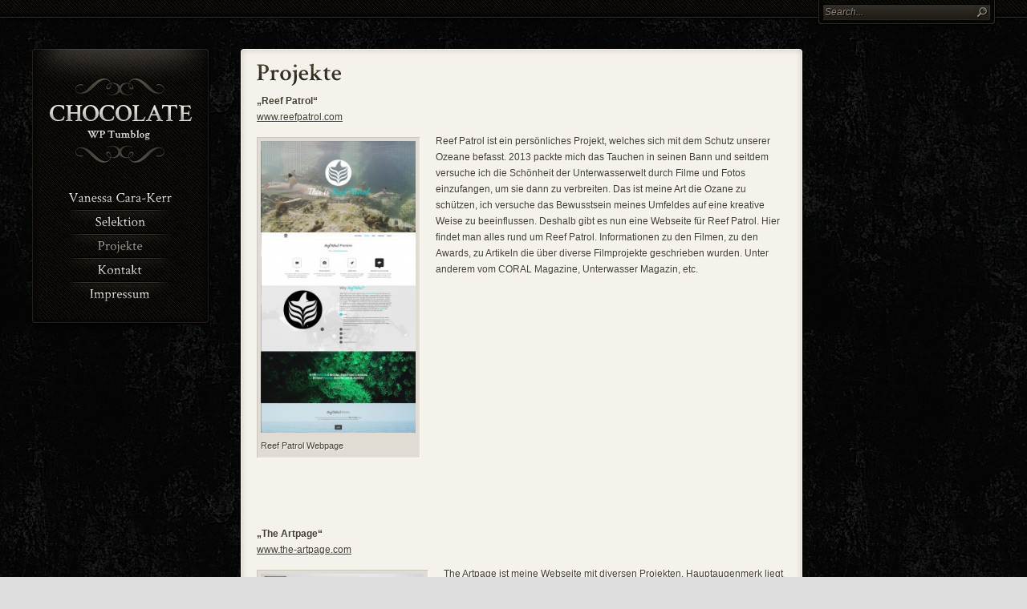

--- FILE ---
content_type: text/html; charset=UTF-8
request_url: https://vanessacarakerr.de/?page_id=1286
body_size: 8371
content:
<!DOCTYPE html>
<html xmlns="http://www.w3.org/1999/xhtml" lang="de" style="background-color: #dedede; background-image: url(https://vanessacarakerr.de/wp-content/themes/dt-chocolate/preset/bg1/27-grunge-black.jpg); background-repeat: repeat; ">
<head>


<meta name="viewport" content="width=device-width, initial-scale=1, maximum-scale=1">


<meta charset="UTF-8" />
<title>Vanessa Cara-Kerr Fotografie  | Projekte</title>
<link rel="stylesheet" type="text/css" media="all" href="https://vanessacarakerr.de/wp-content/themes/dt-chocolate/style.css" />
<link rel="pingback" href="https://vanessacarakerr.de/xmlrpc.php" />


		<link rel="shortcut icon" href="https://vanessacarakerr.de/wp-content/uploads/dt_uploads/favicon.ico" />


<meta name='robots' content='noindex, nofollow' />
	<style>img:is([sizes="auto" i], [sizes^="auto," i]) { contain-intrinsic-size: 3000px 1500px }</style>
	<link rel="alternate" type="application/rss+xml" title="Vanessa Cara-Kerr Fotografie &raquo; Feed" href="https://vanessacarakerr.de/?feed=rss2" />
<link rel="alternate" type="application/rss+xml" title="Vanessa Cara-Kerr Fotografie &raquo; Kommentar-Feed" href="https://vanessacarakerr.de/?feed=comments-rss2" />
		<!-- This site uses the Google Analytics by ExactMetrics plugin v6.8.0 - Using Analytics tracking - https://www.exactmetrics.com/ -->
							<script src="//www.googletagmanager.com/gtag/js?id=UA-41138677-1"  type="text/javascript" data-cfasync="false" async></script>
			<script type="text/javascript" data-cfasync="false">
				var em_version = '6.8.0';
				var em_track_user = true;
				var em_no_track_reason = '';
				
								var disableStr = 'ga-disable-UA-41138677-1';

				/* Function to detect opted out users */
				function __gtagTrackerIsOptedOut() {
					return document.cookie.indexOf( disableStr + '=true' ) > - 1;
				}

				/* Disable tracking if the opt-out cookie exists. */
				if ( __gtagTrackerIsOptedOut() ) {
					window[disableStr] = true;
				}

				/* Opt-out function */
				function __gtagTrackerOptout() {
					document.cookie = disableStr + '=true; expires=Thu, 31 Dec 2099 23:59:59 UTC; path=/';
					window[disableStr] = true;
				}

				if ( 'undefined' === typeof gaOptout ) {
					function gaOptout() {
						__gtagTrackerOptout();
					}
				}
								window.dataLayer = window.dataLayer || [];
				if ( em_track_user ) {
					function __gtagTracker() {dataLayer.push( arguments );}
					__gtagTracker( 'js', new Date() );
					__gtagTracker( 'set', {
						'developer_id.dNDMyYj' : true,
						                    });
					__gtagTracker( 'config', 'UA-41138677-1', {
						forceSSL:true,					} );
										window.gtag = __gtagTracker;										(
						function () {
							/* https://developers.google.com/analytics/devguides/collection/analyticsjs/ */
							/* ga and __gaTracker compatibility shim. */
							var noopfn = function () {
								return null;
							};
							var newtracker = function () {
								return new Tracker();
							};
							var Tracker = function () {
								return null;
							};
							var p = Tracker.prototype;
							p.get = noopfn;
							p.set = noopfn;
							p.send = function (){
								var args = Array.prototype.slice.call(arguments);
								args.unshift( 'send' );
								__gaTracker.apply(null, args);
							};
							var __gaTracker = function () {
								var len = arguments.length;
								if ( len === 0 ) {
									return;
								}
								var f = arguments[len - 1];
								if ( typeof f !== 'object' || f === null || typeof f.hitCallback !== 'function' ) {
									if ( 'send' === arguments[0] ) {
										var hitConverted, hitObject = false, action;
										if ( 'event' === arguments[1] ) {
											if ( 'undefined' !== typeof arguments[3] ) {
												hitObject = {
													'eventAction': arguments[3],
													'eventCategory': arguments[2],
													'eventLabel': arguments[4],
													'value': arguments[5] ? arguments[5] : 1,
												}
											}
										}
										if ( 'pageview' === arguments[1] ) {
											if ( 'undefined' !== typeof arguments[2] ) {
												hitObject = {
													'eventAction': 'page_view',
													'page_path' : arguments[2],
												}
											}
										}
										if ( typeof arguments[2] === 'object' ) {
											hitObject = arguments[2];
										}
										if ( typeof arguments[5] === 'object' ) {
											Object.assign( hitObject, arguments[5] );
										}
										if ( 'undefined' !== typeof arguments[1].hitType ) {
											hitObject = arguments[1];
											if ( 'pageview' === hitObject.hitType ) {
												hitObject.eventAction = 'page_view';
											}
										}
										if ( hitObject ) {
											action = 'timing' === arguments[1].hitType ? 'timing_complete' : hitObject.eventAction;
											hitConverted = mapArgs( hitObject );
											__gtagTracker( 'event', action, hitConverted );
										}
									}
									return;
								}

								function mapArgs( args ) {
									var arg, hit = {};
									var gaMap = {
										'eventCategory': 'event_category',
										'eventAction': 'event_action',
										'eventLabel': 'event_label',
										'eventValue': 'event_value',
										'nonInteraction': 'non_interaction',
										'timingCategory': 'event_category',
										'timingVar': 'name',
										'timingValue': 'value',
										'timingLabel': 'event_label',
										'page' : 'page_path',
										'location' : 'page_location',
										'title' : 'page_title',
									};
									for ( arg in args ) {
										if ( args.hasOwnProperty(arg) && gaMap.hasOwnProperty(arg) ) {
											hit[gaMap[arg]] = args[arg];
										} else {
											hit[arg] = args[arg];
										}
									}
									return hit;
								}

								try {
									f.hitCallback();
								} catch ( ex ) {
								}
							};
							__gaTracker.create = newtracker;
							__gaTracker.getByName = newtracker;
							__gaTracker.getAll = function () {
								return [];
							};
							__gaTracker.remove = noopfn;
							__gaTracker.loaded = true;
							window['__gaTracker'] = __gaTracker;
						}
					)();
									} else {
										console.log( "" );
					( function () {
							function __gtagTracker() {
								return null;
							}
							window['__gtagTracker'] = __gtagTracker;
							window['gtag'] = __gtagTracker;
					} )();
									}
			</script>
				<!-- / Google Analytics by ExactMetrics -->
		<script type="text/javascript">
/* <![CDATA[ */
window._wpemojiSettings = {"baseUrl":"https:\/\/s.w.org\/images\/core\/emoji\/16.0.1\/72x72\/","ext":".png","svgUrl":"https:\/\/s.w.org\/images\/core\/emoji\/16.0.1\/svg\/","svgExt":".svg","source":{"concatemoji":"https:\/\/vanessacarakerr.de\/wp-includes\/js\/wp-emoji-release.min.js?ver=6.8.3"}};
/*! This file is auto-generated */
!function(s,n){var o,i,e;function c(e){try{var t={supportTests:e,timestamp:(new Date).valueOf()};sessionStorage.setItem(o,JSON.stringify(t))}catch(e){}}function p(e,t,n){e.clearRect(0,0,e.canvas.width,e.canvas.height),e.fillText(t,0,0);var t=new Uint32Array(e.getImageData(0,0,e.canvas.width,e.canvas.height).data),a=(e.clearRect(0,0,e.canvas.width,e.canvas.height),e.fillText(n,0,0),new Uint32Array(e.getImageData(0,0,e.canvas.width,e.canvas.height).data));return t.every(function(e,t){return e===a[t]})}function u(e,t){e.clearRect(0,0,e.canvas.width,e.canvas.height),e.fillText(t,0,0);for(var n=e.getImageData(16,16,1,1),a=0;a<n.data.length;a++)if(0!==n.data[a])return!1;return!0}function f(e,t,n,a){switch(t){case"flag":return n(e,"\ud83c\udff3\ufe0f\u200d\u26a7\ufe0f","\ud83c\udff3\ufe0f\u200b\u26a7\ufe0f")?!1:!n(e,"\ud83c\udde8\ud83c\uddf6","\ud83c\udde8\u200b\ud83c\uddf6")&&!n(e,"\ud83c\udff4\udb40\udc67\udb40\udc62\udb40\udc65\udb40\udc6e\udb40\udc67\udb40\udc7f","\ud83c\udff4\u200b\udb40\udc67\u200b\udb40\udc62\u200b\udb40\udc65\u200b\udb40\udc6e\u200b\udb40\udc67\u200b\udb40\udc7f");case"emoji":return!a(e,"\ud83e\udedf")}return!1}function g(e,t,n,a){var r="undefined"!=typeof WorkerGlobalScope&&self instanceof WorkerGlobalScope?new OffscreenCanvas(300,150):s.createElement("canvas"),o=r.getContext("2d",{willReadFrequently:!0}),i=(o.textBaseline="top",o.font="600 32px Arial",{});return e.forEach(function(e){i[e]=t(o,e,n,a)}),i}function t(e){var t=s.createElement("script");t.src=e,t.defer=!0,s.head.appendChild(t)}"undefined"!=typeof Promise&&(o="wpEmojiSettingsSupports",i=["flag","emoji"],n.supports={everything:!0,everythingExceptFlag:!0},e=new Promise(function(e){s.addEventListener("DOMContentLoaded",e,{once:!0})}),new Promise(function(t){var n=function(){try{var e=JSON.parse(sessionStorage.getItem(o));if("object"==typeof e&&"number"==typeof e.timestamp&&(new Date).valueOf()<e.timestamp+604800&&"object"==typeof e.supportTests)return e.supportTests}catch(e){}return null}();if(!n){if("undefined"!=typeof Worker&&"undefined"!=typeof OffscreenCanvas&&"undefined"!=typeof URL&&URL.createObjectURL&&"undefined"!=typeof Blob)try{var e="postMessage("+g.toString()+"("+[JSON.stringify(i),f.toString(),p.toString(),u.toString()].join(",")+"));",a=new Blob([e],{type:"text/javascript"}),r=new Worker(URL.createObjectURL(a),{name:"wpTestEmojiSupports"});return void(r.onmessage=function(e){c(n=e.data),r.terminate(),t(n)})}catch(e){}c(n=g(i,f,p,u))}t(n)}).then(function(e){for(var t in e)n.supports[t]=e[t],n.supports.everything=n.supports.everything&&n.supports[t],"flag"!==t&&(n.supports.everythingExceptFlag=n.supports.everythingExceptFlag&&n.supports[t]);n.supports.everythingExceptFlag=n.supports.everythingExceptFlag&&!n.supports.flag,n.DOMReady=!1,n.readyCallback=function(){n.DOMReady=!0}}).then(function(){return e}).then(function(){var e;n.supports.everything||(n.readyCallback(),(e=n.source||{}).concatemoji?t(e.concatemoji):e.wpemoji&&e.twemoji&&(t(e.twemoji),t(e.wpemoji)))}))}((window,document),window._wpemojiSettings);
/* ]]> */
</script>
<style id='wp-emoji-styles-inline-css' type='text/css'>

	img.wp-smiley, img.emoji {
		display: inline !important;
		border: none !important;
		box-shadow: none !important;
		height: 1em !important;
		width: 1em !important;
		margin: 0 0.07em !important;
		vertical-align: -0.1em !important;
		background: none !important;
		padding: 0 !important;
	}
</style>
<link rel='stylesheet' id='wp-block-library-css' href='https://vanessacarakerr.de/wp-includes/css/dist/block-library/style.min.css?ver=6.8.3' type='text/css' media='all' />
<style id='classic-theme-styles-inline-css' type='text/css'>
/*! This file is auto-generated */
.wp-block-button__link{color:#fff;background-color:#32373c;border-radius:9999px;box-shadow:none;text-decoration:none;padding:calc(.667em + 2px) calc(1.333em + 2px);font-size:1.125em}.wp-block-file__button{background:#32373c;color:#fff;text-decoration:none}
</style>
<style id='global-styles-inline-css' type='text/css'>
:root{--wp--preset--aspect-ratio--square: 1;--wp--preset--aspect-ratio--4-3: 4/3;--wp--preset--aspect-ratio--3-4: 3/4;--wp--preset--aspect-ratio--3-2: 3/2;--wp--preset--aspect-ratio--2-3: 2/3;--wp--preset--aspect-ratio--16-9: 16/9;--wp--preset--aspect-ratio--9-16: 9/16;--wp--preset--color--black: #000000;--wp--preset--color--cyan-bluish-gray: #abb8c3;--wp--preset--color--white: #ffffff;--wp--preset--color--pale-pink: #f78da7;--wp--preset--color--vivid-red: #cf2e2e;--wp--preset--color--luminous-vivid-orange: #ff6900;--wp--preset--color--luminous-vivid-amber: #fcb900;--wp--preset--color--light-green-cyan: #7bdcb5;--wp--preset--color--vivid-green-cyan: #00d084;--wp--preset--color--pale-cyan-blue: #8ed1fc;--wp--preset--color--vivid-cyan-blue: #0693e3;--wp--preset--color--vivid-purple: #9b51e0;--wp--preset--gradient--vivid-cyan-blue-to-vivid-purple: linear-gradient(135deg,rgba(6,147,227,1) 0%,rgb(155,81,224) 100%);--wp--preset--gradient--light-green-cyan-to-vivid-green-cyan: linear-gradient(135deg,rgb(122,220,180) 0%,rgb(0,208,130) 100%);--wp--preset--gradient--luminous-vivid-amber-to-luminous-vivid-orange: linear-gradient(135deg,rgba(252,185,0,1) 0%,rgba(255,105,0,1) 100%);--wp--preset--gradient--luminous-vivid-orange-to-vivid-red: linear-gradient(135deg,rgba(255,105,0,1) 0%,rgb(207,46,46) 100%);--wp--preset--gradient--very-light-gray-to-cyan-bluish-gray: linear-gradient(135deg,rgb(238,238,238) 0%,rgb(169,184,195) 100%);--wp--preset--gradient--cool-to-warm-spectrum: linear-gradient(135deg,rgb(74,234,220) 0%,rgb(151,120,209) 20%,rgb(207,42,186) 40%,rgb(238,44,130) 60%,rgb(251,105,98) 80%,rgb(254,248,76) 100%);--wp--preset--gradient--blush-light-purple: linear-gradient(135deg,rgb(255,206,236) 0%,rgb(152,150,240) 100%);--wp--preset--gradient--blush-bordeaux: linear-gradient(135deg,rgb(254,205,165) 0%,rgb(254,45,45) 50%,rgb(107,0,62) 100%);--wp--preset--gradient--luminous-dusk: linear-gradient(135deg,rgb(255,203,112) 0%,rgb(199,81,192) 50%,rgb(65,88,208) 100%);--wp--preset--gradient--pale-ocean: linear-gradient(135deg,rgb(255,245,203) 0%,rgb(182,227,212) 50%,rgb(51,167,181) 100%);--wp--preset--gradient--electric-grass: linear-gradient(135deg,rgb(202,248,128) 0%,rgb(113,206,126) 100%);--wp--preset--gradient--midnight: linear-gradient(135deg,rgb(2,3,129) 0%,rgb(40,116,252) 100%);--wp--preset--font-size--small: 13px;--wp--preset--font-size--medium: 20px;--wp--preset--font-size--large: 36px;--wp--preset--font-size--x-large: 42px;--wp--preset--spacing--20: 0.44rem;--wp--preset--spacing--30: 0.67rem;--wp--preset--spacing--40: 1rem;--wp--preset--spacing--50: 1.5rem;--wp--preset--spacing--60: 2.25rem;--wp--preset--spacing--70: 3.38rem;--wp--preset--spacing--80: 5.06rem;--wp--preset--shadow--natural: 6px 6px 9px rgba(0, 0, 0, 0.2);--wp--preset--shadow--deep: 12px 12px 50px rgba(0, 0, 0, 0.4);--wp--preset--shadow--sharp: 6px 6px 0px rgba(0, 0, 0, 0.2);--wp--preset--shadow--outlined: 6px 6px 0px -3px rgba(255, 255, 255, 1), 6px 6px rgba(0, 0, 0, 1);--wp--preset--shadow--crisp: 6px 6px 0px rgba(0, 0, 0, 1);}:where(.is-layout-flex){gap: 0.5em;}:where(.is-layout-grid){gap: 0.5em;}body .is-layout-flex{display: flex;}.is-layout-flex{flex-wrap: wrap;align-items: center;}.is-layout-flex > :is(*, div){margin: 0;}body .is-layout-grid{display: grid;}.is-layout-grid > :is(*, div){margin: 0;}:where(.wp-block-columns.is-layout-flex){gap: 2em;}:where(.wp-block-columns.is-layout-grid){gap: 2em;}:where(.wp-block-post-template.is-layout-flex){gap: 1.25em;}:where(.wp-block-post-template.is-layout-grid){gap: 1.25em;}.has-black-color{color: var(--wp--preset--color--black) !important;}.has-cyan-bluish-gray-color{color: var(--wp--preset--color--cyan-bluish-gray) !important;}.has-white-color{color: var(--wp--preset--color--white) !important;}.has-pale-pink-color{color: var(--wp--preset--color--pale-pink) !important;}.has-vivid-red-color{color: var(--wp--preset--color--vivid-red) !important;}.has-luminous-vivid-orange-color{color: var(--wp--preset--color--luminous-vivid-orange) !important;}.has-luminous-vivid-amber-color{color: var(--wp--preset--color--luminous-vivid-amber) !important;}.has-light-green-cyan-color{color: var(--wp--preset--color--light-green-cyan) !important;}.has-vivid-green-cyan-color{color: var(--wp--preset--color--vivid-green-cyan) !important;}.has-pale-cyan-blue-color{color: var(--wp--preset--color--pale-cyan-blue) !important;}.has-vivid-cyan-blue-color{color: var(--wp--preset--color--vivid-cyan-blue) !important;}.has-vivid-purple-color{color: var(--wp--preset--color--vivid-purple) !important;}.has-black-background-color{background-color: var(--wp--preset--color--black) !important;}.has-cyan-bluish-gray-background-color{background-color: var(--wp--preset--color--cyan-bluish-gray) !important;}.has-white-background-color{background-color: var(--wp--preset--color--white) !important;}.has-pale-pink-background-color{background-color: var(--wp--preset--color--pale-pink) !important;}.has-vivid-red-background-color{background-color: var(--wp--preset--color--vivid-red) !important;}.has-luminous-vivid-orange-background-color{background-color: var(--wp--preset--color--luminous-vivid-orange) !important;}.has-luminous-vivid-amber-background-color{background-color: var(--wp--preset--color--luminous-vivid-amber) !important;}.has-light-green-cyan-background-color{background-color: var(--wp--preset--color--light-green-cyan) !important;}.has-vivid-green-cyan-background-color{background-color: var(--wp--preset--color--vivid-green-cyan) !important;}.has-pale-cyan-blue-background-color{background-color: var(--wp--preset--color--pale-cyan-blue) !important;}.has-vivid-cyan-blue-background-color{background-color: var(--wp--preset--color--vivid-cyan-blue) !important;}.has-vivid-purple-background-color{background-color: var(--wp--preset--color--vivid-purple) !important;}.has-black-border-color{border-color: var(--wp--preset--color--black) !important;}.has-cyan-bluish-gray-border-color{border-color: var(--wp--preset--color--cyan-bluish-gray) !important;}.has-white-border-color{border-color: var(--wp--preset--color--white) !important;}.has-pale-pink-border-color{border-color: var(--wp--preset--color--pale-pink) !important;}.has-vivid-red-border-color{border-color: var(--wp--preset--color--vivid-red) !important;}.has-luminous-vivid-orange-border-color{border-color: var(--wp--preset--color--luminous-vivid-orange) !important;}.has-luminous-vivid-amber-border-color{border-color: var(--wp--preset--color--luminous-vivid-amber) !important;}.has-light-green-cyan-border-color{border-color: var(--wp--preset--color--light-green-cyan) !important;}.has-vivid-green-cyan-border-color{border-color: var(--wp--preset--color--vivid-green-cyan) !important;}.has-pale-cyan-blue-border-color{border-color: var(--wp--preset--color--pale-cyan-blue) !important;}.has-vivid-cyan-blue-border-color{border-color: var(--wp--preset--color--vivid-cyan-blue) !important;}.has-vivid-purple-border-color{border-color: var(--wp--preset--color--vivid-purple) !important;}.has-vivid-cyan-blue-to-vivid-purple-gradient-background{background: var(--wp--preset--gradient--vivid-cyan-blue-to-vivid-purple) !important;}.has-light-green-cyan-to-vivid-green-cyan-gradient-background{background: var(--wp--preset--gradient--light-green-cyan-to-vivid-green-cyan) !important;}.has-luminous-vivid-amber-to-luminous-vivid-orange-gradient-background{background: var(--wp--preset--gradient--luminous-vivid-amber-to-luminous-vivid-orange) !important;}.has-luminous-vivid-orange-to-vivid-red-gradient-background{background: var(--wp--preset--gradient--luminous-vivid-orange-to-vivid-red) !important;}.has-very-light-gray-to-cyan-bluish-gray-gradient-background{background: var(--wp--preset--gradient--very-light-gray-to-cyan-bluish-gray) !important;}.has-cool-to-warm-spectrum-gradient-background{background: var(--wp--preset--gradient--cool-to-warm-spectrum) !important;}.has-blush-light-purple-gradient-background{background: var(--wp--preset--gradient--blush-light-purple) !important;}.has-blush-bordeaux-gradient-background{background: var(--wp--preset--gradient--blush-bordeaux) !important;}.has-luminous-dusk-gradient-background{background: var(--wp--preset--gradient--luminous-dusk) !important;}.has-pale-ocean-gradient-background{background: var(--wp--preset--gradient--pale-ocean) !important;}.has-electric-grass-gradient-background{background: var(--wp--preset--gradient--electric-grass) !important;}.has-midnight-gradient-background{background: var(--wp--preset--gradient--midnight) !important;}.has-small-font-size{font-size: var(--wp--preset--font-size--small) !important;}.has-medium-font-size{font-size: var(--wp--preset--font-size--medium) !important;}.has-large-font-size{font-size: var(--wp--preset--font-size--large) !important;}.has-x-large-font-size{font-size: var(--wp--preset--font-size--x-large) !important;}
:where(.wp-block-post-template.is-layout-flex){gap: 1.25em;}:where(.wp-block-post-template.is-layout-grid){gap: 1.25em;}
:where(.wp-block-columns.is-layout-flex){gap: 2em;}:where(.wp-block-columns.is-layout-grid){gap: 2em;}
:root :where(.wp-block-pullquote){font-size: 1.5em;line-height: 1.6;}
</style>
<link rel='stylesheet' id='dt-html5reset-css' href='https://vanessacarakerr.de/wp-content/themes/dt-chocolate/css/html5reset.css?ver=6.8.3' type='text/css' media='all' />
<link rel='stylesheet' id='dt-style-css' href='https://vanessacarakerr.de/wp-content/themes/dt-chocolate/css/style.css?ver=6.8.3' type='text/css' media='all' />
<link rel='stylesheet' id='dt-skin-css' href='https://vanessacarakerr.de/wp-content/themes/dt-chocolate/css/skin.css?ver=6.8.3' type='text/css' media='all' />
<link rel='stylesheet' id='dt-wp-css' href='https://vanessacarakerr.de/wp-content/themes/dt-chocolate/css/wp.css?ver=6.8.3' type='text/css' media='all' />
<link rel='stylesheet' id='dt-shortcodes-css' href='https://vanessacarakerr.de/wp-content/themes/dt-chocolate/css/shortcodes.css?ver=6.8.3' type='text/css' media='all' />
<link rel='stylesheet' id='dt-media-css' href='https://vanessacarakerr.de/wp-content/themes/dt-chocolate/css/media.css?ver=6.8.3' type='text/css' media='all' />
<link rel='stylesheet' id='dt-plugins-validator-css' href='https://vanessacarakerr.de/wp-content/themes/dt-chocolate/js/plugins/validator/validationEngine.jquery.css?ver=6.8.3' type='text/css' media='all' />
<link rel='stylesheet' id='dt-plugins-highslide-css' href='https://vanessacarakerr.de/wp-content/themes/dt-chocolate/js/plugins/highslide/highslide.css?ver=6.8.3' type='text/css' media='all' />
<link rel='stylesheet' id='dt-custom-css' href='https://vanessacarakerr.de/wp-content/themes/dt-chocolate/css/custom.css?ver=6.8.3' type='text/css' media='all' />
<script type="text/javascript" id="exactmetrics-frontend-script-js-extra">
/* <![CDATA[ */
var exactmetrics_frontend = {"js_events_tracking":"true","download_extensions":"zip,mp3,mpeg,pdf,docx,pptx,xlsx,rar","inbound_paths":"[{\"path\":\"\\\/go\\\/\",\"label\":\"affiliate\"},{\"path\":\"\\\/recommend\\\/\",\"label\":\"affiliate\"}]","home_url":"https:\/\/vanessacarakerr.de","hash_tracking":"false","ua":"UA-41138677-1"};
/* ]]> */
</script>
<script type="text/javascript" src="https://vanessacarakerr.de/wp-content/plugins/google-analytics-dashboard-for-wp/assets/js/frontend-gtag.min.js?ver=6.8.0" id="exactmetrics-frontend-script-js"></script>
<script type="text/javascript" src="https://vanessacarakerr.de/wp-includes/js/jquery/jquery.min.js?ver=3.7.1" id="jquery-core-js"></script>
<script type="text/javascript" src="https://vanessacarakerr.de/wp-includes/js/jquery/jquery-migrate.min.js?ver=3.4.1" id="jquery-migrate-js"></script>
<script type="text/javascript" src="https://vanessacarakerr.de/wp-content/themes/dt-chocolate/js/cufon-yui.js?ver=6.8.3" id="dt-cufon-yui-js"></script>
<script type="text/javascript" src="https://vanessacarakerr.de/wp-content/themes/dt-chocolate/fonts/crimson.font.js?ver=6.8.3" id="dt-cufon-font-js"></script>
<script type="text/javascript" src="https://vanessacarakerr.de/wp-content/themes/dt-chocolate/js/load-cufon.js?ver=6.8.3" id="dt-load-cufon-js"></script>
<link rel="https://api.w.org/" href="https://vanessacarakerr.de/index.php?rest_route=/" /><link rel="alternate" title="JSON" type="application/json" href="https://vanessacarakerr.de/index.php?rest_route=/wp/v2/pages/1286" /><link rel="EditURI" type="application/rsd+xml" title="RSD" href="https://vanessacarakerr.de/xmlrpc.php?rsd" />
<meta name="generator" content="WordPress 6.8.3" />
<link rel="canonical" href="https://vanessacarakerr.de/?page_id=1286" />
<link rel='shortlink' href='https://vanessacarakerr.de/?p=1286' />
<link rel="alternate" title="oEmbed (JSON)" type="application/json+oembed" href="https://vanessacarakerr.de/index.php?rest_route=%2Foembed%2F1.0%2Fembed&#038;url=https%3A%2F%2Fvanessacarakerr.de%2F%3Fpage_id%3D1286" />
<link rel="alternate" title="oEmbed (XML)" type="text/xml+oembed" href="https://vanessacarakerr.de/index.php?rest_route=%2Foembed%2F1.0%2Fembed&#038;url=https%3A%2F%2Fvanessacarakerr.de%2F%3Fpage_id%3D1286&#038;format=xml" />
<script type="text/javascript" src="https://vanessacarakerr.de/wp-content/themes/dt-chocolate/plugins/woo-tumblog/functions/swfobject.js"></script><link rel="stylesheet" type="text/css" media="all" href="https://vanessacarakerr.de/wp-content/themes/dt-chocolate/plugins/woo-tumblog/functions/css/tumblog_frontend_styles.css" /></head>
<body class="wp-singular page-template-default page page-id-1286 wp-theme-dt-chocolate" style="background-image: none">


	<div id="bg">
	
		<div id="header-mobile">
		<!-- DT: mobile logo goes here: begin -->
			<a href="https://vanessacarakerr.de/" title="Vanessa Cara-Kerr Fotografie" id="logo-mobile">
			  				 <img src="https://vanessacarakerr.de/wp-content/themes/dt-chocolate/images/logo-mobile.png" alt=" &raquo; Projekte" />
			  			</a>
		<!-- DT: mobile logo goes here: end -->
			<select><option data-level="1" value="https://vanessacarakerr.de/?page_id=23">Vanessa Cara-Kerr</option><option data-level="1" value="https://vanessacarakerr.de/">Selektion</option><option data-level="1" value="https://vanessacarakerr.de/?page_id=1286" selected>Projekte</option><option data-level="1" value="https://vanessacarakerr.de/?page_id=49">Kontakt</option><option data-level="1" value="https://vanessacarakerr.de/?page_id=221">Impressum</option></select>		</div>


<div id="top_bg">
  <div id="top">
    <div>
          </div>
    <form method="get" class="c_search" action="https://vanessacarakerr.de/" >
   <input name="s" type="text" value="" placeholder="Search..." />
   <a href="#go-search" onClick="jQuery('.c_search').submit(); return false;"></a>
</form>
  </div>
</div>
<div id="holder">
  <div id="aside">
    <div id="aside_t"></div>
    <div id="aside_c">

      <div id="logo">
        <a href="https://vanessacarakerr.de/" title="Vanessa Cara-Kerr Fotografie">
                       <img src="https://vanessacarakerr.de/wp-content/themes/dt-chocolate/images/logo.png" alt=" &raquo; Projekte" width="181" height="110" />
                  </a>
      </div>
      
      <div class="nav"><ul id="nav"><li class="page_item page-item-23 first"><a href="https://vanessacarakerr.de/?page_id=23" Vanessa Cara-Kerr>Vanessa Cara-Kerr</a></li><li class="page_item page-item-15"><a href="https://vanessacarakerr.de/" Selektion>Selektion</a></li><li class="page_item page-item-1286 current_page_item act"><a href="https://vanessacarakerr.de/?page_id=1286" Projekte>Projekte</a></li><li class="page_item page-item-49"><a href="https://vanessacarakerr.de/?page_id=49" Kontakt>Kontakt</a></li><li class="page_item page-item-221"><a href="https://vanessacarakerr.de/?page_id=221" Impressum>Impressum</a></li></ul></div>      
      <div id="widget-container">
</div>

    </div>
    <div id="aside_b"></div>
  </div>
  <div id="content">

    	
	
    <div class="article_box">
      <div class="article_t"></div>
      <div class="article">

                <span class="post_type "></span>
                
        <h1 class="entry-title _cf">Projekte</h1>
        
        
               
   
       
	<p><strong>&#8222;Reef Patrol&#8220; </strong><br />
<a title="Reef Patrol" href="https://www.reefpatrol.com" target="_blank">www.reefpatrol.com</a></p>
<div id="attachment_1289" class="wp-caption alignleft" style="width: 193px"><a title="ReefPatrol" href="https://www.reefpatrol.com" target="_blank"><img fetchpriority="high" decoding="async" class=" wp-image-1289" src="https://vanessacarakerr.de/wp-content/uploads/2015/01/reefpatrol-159x300.jpg" alt="reefpatrol" width="193" height="364" srcset="https://vanessacarakerr.de/wp-content/uploads/2015/01/reefpatrol-159x300.jpg 159w, https://vanessacarakerr.de/wp-content/uploads/2015/01/reefpatrol-1357x2560.jpg 1357w, https://vanessacarakerr.de/wp-content/uploads/2015/01/reefpatrol-95x180.jpg 95w, https://vanessacarakerr.de/wp-content/uploads/2015/01/reefpatrol-700x1321.jpg 700w, https://vanessacarakerr.de/wp-content/uploads/2015/01/reefpatrol-460x868.jpg 460w, https://vanessacarakerr.de/wp-content/uploads/2015/01/reefpatrol-220x415.jpg 220w, https://vanessacarakerr.de/wp-content/uploads/2015/01/reefpatrol.jpg 1652w" sizes="(max-width: 193px) 100vw, 193px" /></a> Reef Patrol Webpage<p class="wp-caption-text"></p></div>
<p>Reef Patrol ist ein persönliches Projekt, welches sich mit dem Schutz unserer Ozeane befasst. 2013 packte mich das Tauchen in seinen Bann und seitdem versuche ich die Schönheit der Unterwasserwelt durch Filme und Fotos einzufangen, um sie dann zu verbreiten. Das ist meine Art die Ozane zu schützen, ich versuche das Bewusstsein meines Umfeldes auf eine kreative Weise zu beeinflussen. Deshalb gibt es nun eine Webseite für Reef Patrol. Hier findet man alles rund um Reef Patrol. Informationen zu den Filmen, zu den Awards, zu Artikeln die über diverse Filmprojekte geschrieben wurden. Unter anderem vom CORAL Magazine, Unterwasser Magazin, etc.</p>
<p>&nbsp;</p>
<p>&nbsp;</p>
<p>&nbsp;</p>
<p>&nbsp;</p>
<p>&nbsp;</p>
<p>&nbsp;</p>
<p>&nbsp;</p>
<p>&nbsp;</p>
<p>&nbsp;</p>
<p>&nbsp;</p>
<p><strong>&#8222;The Artpage&#8220;</strong><br />
<a title="The Artpage" href="https://www.the-artpage.com" target="_blank">www.the-artpage.com</a></p>
<div id="attachment_1299" class="wp-caption alignleft" style="width: 203px"><a title="The Artpage" href="https://www.the-artpage.com" target="_blank" rel="attachment wp-att-1299"><img decoding="async" class=" wp-image-1299" src="https://vanessacarakerr.de/wp-content/uploads/2015/01/artpage-159x300.jpg" alt="The Artpage" width="203" height="383" srcset="https://vanessacarakerr.de/wp-content/uploads/2015/01/artpage-159x300.jpg 159w, https://vanessacarakerr.de/wp-content/uploads/2015/01/artpage-1357x2560.jpg 1357w, https://vanessacarakerr.de/wp-content/uploads/2015/01/artpage-95x180.jpg 95w, https://vanessacarakerr.de/wp-content/uploads/2015/01/artpage-700x1321.jpg 700w, https://vanessacarakerr.de/wp-content/uploads/2015/01/artpage-460x868.jpg 460w, https://vanessacarakerr.de/wp-content/uploads/2015/01/artpage-220x415.jpg 220w, https://vanessacarakerr.de/wp-content/uploads/2015/01/artpage.jpg 1652w" sizes="(max-width: 203px) 100vw, 203px" /></a> The Artpage Webpage<p class="wp-caption-text"></p></div>
<p>The Artpage ist meine Webseite mit diversen Projekten. Hauptaugenmerk liegt dort momentan auf <a title="The Artpage - Film &amp; Animation" href="https://the-artpage.com/?page_id=1509" target="_blank">Film &amp; Animation</a> und <a title="The Artpage - Reisefotografie" href="https://the-artpage.com/?page_id=502" target="_blank">Reisefotografie</a>. Es befinden sich auch alte Projekte im Bereich Visual Arts. Diese werden jedoch nicht mehr aktualisiert.</p>
	      </div>
      <div class="article_b"></div>
	  
	  
	      </div>
	

	    
  </div>

	</div>
<div class="img-load">
<img src="wp-content/themes/dt-chocolate/images/ddmenu_bg.png" alt="">
<img src="wp-content/themes/dt-chocolate/images/ddmenu_b.png" alt="">
</div>
</div>

<div id="bottom">
			<div> 
			<span>
			Copyright 2021 Vanessa Cara-Kerr  | Fotografie | www.vanessacarakerr.de						</span>
			<ul>
									<li class="ico_facebook"><a href="https://www.facebook.com/vanessa.kerr.37" target="_blank"></a></li>      
																																			</ul>
							<a href="#" class="go_up">Up</a>
					</div>
	</div>


<script type="text/javascript">
		var menu_cl = 1;

	// DT: Here goes trigger to show widgets in mobile layout 
	window.moveWidgets = true;
	window.ResizeTurnOff = false;

	// DO NOT REMOVE!
	// b21add52a799de0d40073fd36f7d1f89
</script>

<script type="text/javascript" src="https://vanessacarakerr.de/wp-includes/js/comment-reply.min.js?ver=6.8.3" id="comment-reply-js" async="async" data-wp-strategy="async"></script>
<script type="text/javascript" src="https://vanessacarakerr.de/wp-content/themes/dt-chocolate/js/jquery.easing.min.js" id="dt-jquery-easing-js"></script>
<script type="text/javascript" src="https://vanessacarakerr.de/wp-content/themes/dt-chocolate/js/plugins/placeholder/jquery.placeholder.js" id="dt-plugins-placeholder-js"></script>
<script type="text/javascript" src="https://vanessacarakerr.de/wp-content/themes/dt-chocolate/js/plugins/validator/jquery.validationEngine.js" id="dt-plugins-validator-js"></script>
<script type="text/javascript" src="https://vanessacarakerr.de/wp-content/themes/dt-chocolate/js/plugins/validator/languages/jquery.validationEngine-en.js" id="dt-plugins-validator-lang-js"></script>
<script type="text/javascript" src="https://vanessacarakerr.de/wp-content/themes/dt-chocolate/js/plugins/highslide/highslide-full.js" id="dt-plugins-highslide-full-js"></script>
<script type="text/javascript" src="https://vanessacarakerr.de/wp-content/themes/dt-chocolate/js/plugins/highslide/highslide.config.js" id="dt-plugins-highslide-config-js"></script>
<script type="text/javascript" src="https://vanessacarakerr.de/wp-content/themes/dt-chocolate/js/plugins/highslide/highslide.mobile.js" id="dt-plugins-highslide-mobile-js"></script>
<script type="text/javascript" src="https://vanessacarakerr.de/wp-content/themes/dt-chocolate/js/jquery.transit.js" id="dt-jquery-transit-js"></script>
<script type="text/javascript" src="https://vanessacarakerr.de/wp-content/themes/dt-chocolate/js/jquery.masonry.min.js" id="dt-jquery-masonry-js"></script>
<script type="text/javascript" id="dt-scripts-js-extra">
/* <![CDATA[ */
var dt_ajax = {"ajaxurl":"https:\/\/vanessacarakerr.de\/wp-admin\/admin-ajax.php","post_id":"","hs_graphicsDir":"https:\/\/vanessacarakerr.de\/wp-content\/themes\/dt-chocolate\/js\/plugins\/highslide\/graphics\/"};
/* ]]> */
</script>
<script type="text/javascript" src="https://vanessacarakerr.de/wp-content/themes/dt-chocolate/js/scripts.js" id="dt-scripts-js"></script>
</body>
</html>

--- FILE ---
content_type: text/css
request_url: https://vanessacarakerr.de/wp-content/themes/dt-chocolate/style.css
body_size: 888
content:
/*
Theme Name: Chocolate WP
Theme URI: http://themeforest.net/item/chocolate-wp/299901
Description: If you need clean, light and minimalist theme, Chocolate WP is definitely... not your choice! :) It is refined and elegant template with complex and precise combination of light gradients, shadows and rich functionality. It was created to serve you as unique showcase of your works with strong blogging component powered by Woo Tumblog (for Tumblr-like posts) and Express App (for simple posting from your iOS-device). Now 100% Responsive with NEW unique 3D Slider!
Author: Dream-Theme
Author URI: http://dream-theme.com/
Version: 3.2.3 (Dark Chocolate)
Tags: full-screen, responsive, 3D, slider, slideshow, video-homepage, masonry, unique, creative, portfolio, gallery, photo, albums, photography, multi columns, fluid, fluent, custom background, threaded comments, translation ready, editor style, custom-menu
License: This WordPress theme is comprised of two parts: (1) The PHP code is licensed under the GPL license as is WordPress itself. You will find a copy of the license text in the same directory as this text file. Or you can read it here: http://codex.wordpress.org/GPL (2) All other parts of the theme including, but not limited to the CSS code, images, and design are licensed according to the license purchased. Read about licensing details here: http://themeforest.net/licenses/regular_extended
License URI: license.txt
*/

.wp-caption {}
.wp-caption {}
.sticky {}
.gallery {}
.bypostauthor {}
.alignright {}
.alignleft {}
.aligncenter {}
.alignnone {}

--- FILE ---
content_type: text/css
request_url: https://vanessacarakerr.de/wp-content/themes/dt-chocolate/css/wp.css?ver=6.8.3
body_size: 811
content:
@charset "utf-8";
/* CSS Document */

/* Widget area: begin */

/* Menu-type widgets: begin */
.widget ul.menu{
}
	.widget ul.menu li, .widget .page_item, .widget .cat-item, .widget ul.blogroll li{
		padding: 0;
		margin: 0 20px 0 0;
	}
		.widget ul.menu li a, .widget .page_item a, .widget .cat-item a, .widget ul.blogroll li a{
			display: block;
			padding: 0 0 0 20px;
			background: url(../images/ddmenu_arr.png) no-repeat 0 5px;
		}
ul.sub-menu{
	margin: 0 0 10px 20px;
}
/* Menu-type widgets: end */

/* Widget "Comments": begin */
li.recentcomments{
	overflow: hidden;
	padding-top: 10px;
	margin-top: 10px;
	background: url(../images/widget_post_spread.png) no-repeat center 0;
}
li.recentcomments:first-child{
	background: none;
	padding-top: 0px;
	margin-top: 0px;
}
/* Widget "Comments": end */

/* Widget "Calendar": begin */
#wp-calendar{
	background: #0f0f0f;
	margin-top: 10px;
	border: solid #201d1d 1px;
}
#wp-calendar th{
	color: #8E857C;
	padding: 2px 0 3px 0;
}
#wp-calendar td{
/*	margin: 1px 1px 2px 2px; */
	padding: 0;
	border: solid #201d1d 1px;
	background: #0c0909;
	vertical-align: middle;
	text-align: center;
	line-height: 20px;
	width: 25px;
	height: 25px;
	cursor: default;
	color: #8E857C;
}
#wp-calendar td:hover{
	background: #1f1c17;
}
#wp-calendar caption{
	border: solid #201d1d 1px;
	background: #0c0909;
	padding: 5px 0 5px 0;
	margin: 0;
	height: auto;
	border-bottom: none;
}
#wp-calendar td a{
	display: block;
	text-decoration: none;
	width: 100%;
	padding: 2px 0 3px 0;
}
#wp-calendar td a:hover{
	text-decoration: underline;
/*	background: #1f1c17; */
}
#wp-calendar td.pad{
	background: none;
	border: none;
}

#wp-calendar tfoot td{
/*	font-weight: normal; 
	height: auto;*/
	width: auto;
	padding: 0;
	overflow: visible;
}
#wp-calendar tfoot td#prev{
	text-align: center;
	padding-right: 5px;
}
#wp-calendar tfoot td#next{
	text-align: center;
	padding-left: 5px;
}
#wp-calendar tfoot td a{

}
#wp-calendar tfoot td a:hover{
	text-decoration: underline;
}
/* Widget "Calendar": end */

/* Widget area: end */




/* Custom widgets: begin */

/* Search: begin */
form#searchform label{
	display: none;
}
form#searchform input#s{
	width: 120px;
	height: 18px;
}
form#searchform input#searchsubmit{
	cursor: pointer;
	color: #8E857C;
}
form#searchform input#searchsubmit:hover{
	text-decoration: underline;
}

/* Search: end */

/* Custom widgets: end */

--- FILE ---
content_type: text/css
request_url: https://vanessacarakerr.de/wp-content/themes/dt-chocolate/css/shortcodes.css?ver=6.8.3
body_size: 996
content:
.one-fourth{
	display: block;
	float: left;
	width: 25%;
	padding: 0 20px 10px 0;
	-webkit-box-sizing: border-box; /* Safari/Chrome, other WebKit */
	-moz-box-sizing: border-box;    /* Firefox, other Gecko */
	box-sizing: border-box; 
}

.three-fourth{
	display: block;
	float: left;
	width: 75%;
	padding: 0 20px 10px 0;
	-webkit-box-sizing: border-box; /* Safari/Chrome, other WebKit */
	-moz-box-sizing: border-box;    /* Firefox, other Gecko */
	box-sizing: border-box; 
}

.one-third{
	display: block;
	float: left;
	width: 33.333%;
	padding: 0 20px 10px 0;
	-webkit-box-sizing: border-box; /* Safari/Chrome, other WebKit */
	-moz-box-sizing: border-box;    /* Firefox, other Gecko */
	box-sizing: border-box; 
}

.two-third{
	display: block;
	float: left;
	width: 66.666%;
	padding: 0 20px 10px 0;
	-webkit-box-sizing: border-box; /* Safari/Chrome, other WebKit */
	-moz-box-sizing: border-box;    /* Firefox, other Gecko */
	box-sizing: border-box; 
}

.one-half{
	display: block;
	float: left;
	width: 50%;
	padding: 0 20px 10px 0;
	-webkit-box-sizing: border-box; /* Safari/Chrome, other WebKit */
	-moz-box-sizing: border-box;    /* Firefox, other Gecko */
	box-sizing: border-box; 
}


.clear{
	clear: both;
}

.left_align{
	float: left;
}
.right_align{
	float: 	right;
}
.last_col{
	padding-right: 0 !important;
}
.framed div{
	margin: 5px 0 5px 0; 
	padding: 14px 19px 14px 19px;

	background: #e0dcd4;
	border-color: #CAC6BF #FCFCFA #FCFCFA #CAC6BF;
    border-style: solid;
    border-width: 1px;
	color: #433D30;
}


/* Toggles: begin */
div.toggle{
	padding: 0 0 10px 20px;
}
div.toggle a.question{
	text-decoration: none;
}
div.toggle a.question:hover{
	border-bottom: dotted  #433D30 1px;
}
div.toggle a.question.act{ }
div.toggle a.question.act:hover{ }
div.toggle a.question i.q_a{
	display: block;
	float: left;
	width: 18px;
	height: 18px;
	margin: 0 0 0 -22px;
	background: url(../images/toggle.png) no-repeat 0 1px;
}
div.toggle a.question:hover i.q_a{
	background-position: 0 -17px;
}
div.toggle a.question.act i.q_a{
	background-position: -18px 1px;
}
div.toggle a.question.act:hover i.q_a{
	background-position: -18px -17px;
}

div.toggle div.answer{
	margin-top: 5px;
	margin-bottom: 15px;
	padding: 14px 19px 14px 19px;
	display: none;

	background: #e0dcd4;
	border-color: #CAC6BF #FCFCFA #FCFCFA #CAC6BF;
    border-style: solid;
    border-width: 1px;
	color: #433D30;
}
div.toggle div.answer p{
	margin: 0;
	padding: 0;
}
/* Toggles: end */


div.question{
	padding: 0 0 0 27px;
	margin: 0 0 9px 0;
	color: #fff;
}
div.question div.que_ico{
	width: 18px;
	height: 16px;
	float: left;
	margin-left: -27px;
	background: url(../images/question_me.png) no-repeat 0 0;
}

div.question.framed{
	background: url(../images/question_bg.png) repeat;
	padding: 9px 12px 9px 36px;
}

div.alert{
	padding: 0 0 0 27px;
	margin: 0 0 9px 0;
	color: #fff;
}
div.alert div.alert_ico{
	width: 18px;
	height: 16px;
	float: left;
	margin-left: -27px;
	background: url(../images/alert_me.png) no-repeat 0 0;
}

div.alert.framed{
	background: url(../images/alert_bg.png) repeat;
	padding: 9px 12px 9px 36px;
}

div.approved{
	padding: 0 0 0 27px;
	margin: 0 0 9px 0;
	color: #fff;
}
div.approved div.approved_ico{
	width: 18px;
	height: 16px;
	float: left;
	margin-left: -27px;
	background: url(../images/approved_me.png) no-repeat 0 0;
}

div.approved.framed{
	background: url(../images/approved_bg.png) repeat;
	padding: 9px 12px 9px 36px;
}

span.tooltip{
	border-bottom: dotted #433D30 1px;
}
span.tooltip:hover{
	border-bottom: dotted transparent 1px;
	cursor: help;
}
.tooltip span.tooltip_c{
	display: none;
}
/*div.tooltip_cont{
	display: none;
    position:absolute;
    z-index:999;
    min-width: 150px;
    max-width: 300px;
	overflow: visible;
	left:-9999px;
	background: #d6dbdf;
	margin-top: 5px;
	margin-bottom: 15px;
	padding: 15px 20px 15px 20px;
	color: #535353;
	-webkit-box-shadow: 0px 0px 3px #888;
	-moz-box-shadow: 0px 0px 3px #888;
	box-shadow: 0px 0px 3px #888;
}*/
div.tooltip_cont{
	display: none;
    position:absolute;
    z-index:999;
    min-width: 150px;
    max-width: 300px;
	overflow: visible;
	left:-9999px;
	margin-top: 5px;
	margin-bottom: 15px;
	padding: 15px 20px 15px 20px;
	background: #e0dcd4;
	border-color: #CAC6BF;
    border-style: solid;
    border-width: 1px;
	color: #433D30;
	text-shadow: 1px 1px 0 #FFFFFF;
	-webkit-box-shadow: 1px 1px 2px #888;
	-moz-box-shadow: 1px 1px 2px #888;
	box-shadow: 1px 1px 2px #888;
}
div.tooltip_cont img{
	margin-bottom: 0;
}

--- FILE ---
content_type: text/css
request_url: https://vanessacarakerr.de/wp-content/themes/dt-chocolate/js/plugins/highslide/highslide.css?ver=6.8.3
body_size: 4127
content:
/**

* @file: highslide.css 

* @version: 4.1.12

*/

.highslide-container div {

	font-family: Verdana, Helvetica;

	font-size: 10pt;

}

.highslide-container table {

	background: none;

}

.highslide {

	outline: none;

	text-decoration: none;

}

.highslide img {

	border: 2px solid silver;

}

.highslide:hover img {

	border-color: gray;

}

.highslide-active-anchor img {

	visibility: hidden;

}

.highslide-gallery .highslide-active-anchor img {

	border-color: black;

	visibility: visible;

	cursor: default;

}

.highslide-image {

	border-width: 2px;

	border-style: solid;

	border-color: white;

}

.highslide-wrapper, .highslide-outline {

	background: white;

}

.glossy-dark {

	background: #111;

}



.highslide-image-blur {

}

.highslide-number {

	font-weight: bold;

	color: gray;

	font-size: .9em;

}

.highslide-caption {

	display: none;

	font-size: 1em;

	padding: 5px;

	/*background: white;*/

}

.highslide-heading {

	display: none;

	font-weight: bold;

	margin: 0.4em;

}

.highslide-dimming {

	/*position: absolute;*/

	background: black;

}

a.highslide-full-expand {

   background: url(graphics/fullexpand.gif) no-repeat;

   display: block;

   margin: 0 10px 10px 0;

   width: 34px;

   height: 34px;

}

.highslide-loading {
    border: 1px solid #DDDDDD;
    border-radius: 5px 5px 5px 5px;
    color: #4C4A49;
    font-size: 13px;
/*     left: 50%;
   margin-left: -40px;*/
    opacity: 0.7;
    padding: 5px 10px 5px 40px;
    position: absolute;
    text-shadow: 1px 1px 0 #FFFFFF !important;
    top: 300px;
    background-color: white;
	background-image: url(graphics/ajax-loader.gif);
	background-position: 12px 8px;
	background-repeat:no-repeat;
}

a.highslide-credits,

a.highslide-credits i {

	padding: 2px;

	color: silver;

	text-decoration: none;

	font-size: 10px;

}

a.highslide-credits:hover,

a.highslide-credits:hover i {

	color: white;

	background-color: gray;

}

.highslide-move, .highslide-move * {

	cursor: move;

}



.highslide-viewport {

	display: none;

	position: fixed;

	width: 100%;

	height: 100%;

	z-index: 1;

	background: none;

	left: 0;

	top: 0;

}

.highslide-overlay {

	display: none;

}

.hidden-container {

	display: none;

}

/* Example of a semitransparent, offset closebutton */

.closebutton {

	position: relative;

	top: -15px;

	left: 15px;

	width: 30px;

	height: 30px;

	cursor: pointer;

	background: url(graphics/close.png);

	/* NOTE! For IE6, you also need to update the highslide-ie6.css file. */

}


/*****************************************************************************/

/* Thumbnail boxes for the galleries.                                        */

/* Remove these if you are not using a gallery.                              */

/*****************************************************************************/

.highslide-gallery ul {

	list-style-type: none;

	margin: 0;

	padding: 0;

}

.highslide-gallery ul li {

	display: block;

	position: relative;

	float: left;

	width: 106px;

	height: 106px;

	border: 1px solid silver;

	background: #ededed;

	margin: 2px;

	padding: 0;

	line-height: 0;

	overflow: hidden;

}

.highslide-gallery ul a {

	position: absolute;

	top: 50%;

	left: 50%;

}

.highslide-gallery ul img {

 	position: relative;

	top: -50%;

	left: -50%;

}

html>/**/body .highslide-gallery ul li {

	display: table;

	text-align: center;

}

html>/**/body .highslide-gallery ul li {

	text-align: center;

}

html>/**/body .highslide-gallery ul a {

	position: static;

	display: table-cell;

	vertical-align: middle;

}

html>/**/body .highslide-gallery ul img {

	position: static;

}



/*****************************************************************************/

/* Controls for the galleries.											     */

/* Remove these if you are not using a gallery							     */

/*****************************************************************************/

.highslide-controls {

	width: 195px;

	height: 40px;

	background: url(graphics/controlbar-white.gif) 0 -90px no-repeat;

	margin: 20px 15px 10px 0;

}

.highslide-controls ul {

	position: relative;

	left: 15px;

	height: 40px;

	list-style: none;

	margin: 0;

	padding: 0;

	background: url(graphics/controlbar-white.gif) right -90px no-repeat;



}

.highslide-controls li {

	float: left;

	padding: 5px 0;

	margin:0;

	list-style: none;

}

.highslide-controls a {

	background-image: url(graphics/controlbar-white.gif);

	display: block;

	float: left;

	height: 30px;

	width: 30px;

	outline: none;

}

.highslide-controls a.disabled {

	cursor: default;

}

.highslide-controls a.disabled span {

	cursor: default;

}

.highslide-controls a span {

	/* hide the text for these graphic buttons */

	display: none;

	cursor: pointer;

}





/* The CSS sprites for the controlbar - see http://www.google.com/search?q=css+sprites */

.highslide-controls .highslide-previous a {

	background-position: 0 0;

}

.highslide-controls .highslide-previous a:hover {

	background-position: 0 -30px;

}

.highslide-controls .highslide-previous a.disabled {

	background-position: 0 -60px !important;

}

.highslide-controls .highslide-play a {

	background-position: -30px 0;

}

.highslide-controls .highslide-play a:hover {

	background-position: -30px -30px;

}

.highslide-controls .highslide-play a.disabled {

	background-position: -30px -60px !important;

}

.highslide-controls .highslide-pause a {

	background-position: -60px 0;

}

.highslide-controls .highslide-pause a:hover {

	background-position: -60px -30px;

}

.highslide-controls .highslide-next a {

	background-position: -90px 0;

}

.highslide-controls .highslide-next a:hover {

	background-position: -90px -30px;

}

.highslide-controls .highslide-next a.disabled {

	background-position: -90px -60px !important;

}

.highslide-controls .highslide-move a {

	background-position: -120px 0;

}

.highslide-controls .highslide-move a:hover {

	background-position: -120px -30px;

}

.highslide-controls .highslide-full-expand a {

	background-position: -150px 0;

}

.highslide-controls .highslide-full-expand a:hover {

	background-position: -150px -30px;

}

.highslide-controls .highslide-full-expand a.disabled {

	background-position: -150px -60px !important;

}

.highslide-controls .highslide-close a {

	background-position: -180px 0;

}

.highslide-controls .highslide-close a:hover {

	background-position: -180px -30px;

}



/*****************************************************************************/

/* Styles for the HTML popups											     */

/* Remove these if you are not using Highslide HTML						     */

/*****************************************************************************/

.highslide-maincontent {

	display: none;

}

.highslide-html {

	background-color: white;

}

.mobile .highslide-html {

	border: 1px solid silver;

}

.highslide-html-content {

	display: none;

	width: 400px;

	padding: 0 5px 5px 5px;

}

.highslide-header {

	padding-bottom: 5px;

}

.highslide-header ul {

	margin: 0;

	padding: 0;

	text-align: right;

}

.highslide-header ul li {

	display: inline;

	padding-left: 1em;

}

.highslide-header ul li.highslide-previous, .highslide-header ul li.highslide-next {

	display: none;

}

.highslide-header a {

	font-weight: bold;

	color: gray;

	text-transform: uppercase;

	text-decoration: none;

}

.highslide-header a:hover {

	color: black;

}

.highslide-header .highslide-move a {

	cursor: move;

}

.highslide-footer {

	height: 16px;

}

.highslide-footer .highslide-resize {

	display: block;

	float: right;

	margin-top: 5px;

	height: 11px;

	width: 11px;

	background: url(graphics/resize.gif) no-repeat;

}

.highslide-footer .highslide-resize span {

	display: none;

}

.highslide-body {

}

.highslide-resize {

	cursor: nw-resize;

}



/*****************************************************************************/

/* Styles for the Individual wrapper class names.							 */

/* See www.highslide.com/ref/hs.wrapperClassName							 */

/* You can safely remove the class name themes you don't use				 */

/*****************************************************************************/



/* hs.wrapperClassName = 'draggable-header' */

.draggable-header .highslide-header {

	height: 18px;

	border-bottom: 1px solid #dddddd;

}

.draggable-header .highslide-heading {

	position: absolute;

	margin: 2px 0.4em;

}



.draggable-header .highslide-header .highslide-move {

	cursor: move;

	display: block;

	height: 16px;

	position: absolute;

	right: 24px;

	top: 0;

	width: 100%;

	z-index: 1;

}

.draggable-header .highslide-header .highslide-move * {

	display: none;

}

.draggable-header .highslide-header .highslide-close {

	position: absolute;

	right: 2px;

	top: 2px;

	z-index: 5;

	padding: 0;

}

.draggable-header .highslide-header .highslide-close a {

	display: block;

	height: 16px;

	width: 16px;

	background-image: url(graphics/closeX.png);

}

.draggable-header .highslide-header .highslide-close a:hover {

	background-position: 0 16px;

}

.draggable-header .highslide-header .highslide-close span {

	display: none;

}

.draggable-header .highslide-maincontent {

	padding-top: 1em;

}



/* hs.wrapperClassName = 'titlebar' */

.titlebar .highslide-header {

	height: 18px;

	border-bottom: 1px solid #dddddd;

}

.titlebar .highslide-heading {

	position: absolute;

	width: 90%;

	margin: 1px 0 1px 5px;

	color: #666666;

}



.titlebar .highslide-header .highslide-move {

	cursor: move;

	display: block;

	height: 16px;

	position: absolute;

	right: 24px;

	top: 0;

	width: 100%;

	z-index: 1;

}

.titlebar .highslide-header .highslide-move * {

	display: none;

}

.titlebar .highslide-header li {

	position: relative;

	top: 3px;

	z-index: 2;

	padding: 0 0 0 1em;

}

.titlebar .highslide-maincontent {

	padding-top: 1em;

}



/* hs.wrapperClassName = 'no-footer' */

.no-footer .highslide-footer {

	display: none;

}



/* hs.wrapperClassName = 'wide-border' */

.wide-border {

	background: white;

}

.wide-border .highslide-image {

	border-width: 10px;

}

.wide-border .highslide-caption {

	padding: 0 10px 10px 10px;

}



/* hs.wrapperClassName = 'borderless' */

.borderless .highslide-image {

	border: none;

}

.borderless .highslide-caption {

	border-bottom: 1px solid white;

	border-top: 1px solid white;

	background: silver;

}



/* hs.wrapperClassName = 'outer-glow' */

.outer-glow {

	background: #444;

}

.outer-glow .highslide-image {

	border: 5px solid #444444;

}

.outer-glow .highslide-caption {

	border: 5px solid #444444;

	border-top: none;

	padding: 5px;

	background-color: gray;

}



/* hs.wrapperClassName = 'colored-border' */

.colored-border {

	background: white;

}

.colored-border .highslide-image {

	border: 2px solid green;

}

.colored-border .highslide-caption {

	border: 2px solid green;

	border-top: none;

}



/* hs.wrapperClassName = 'dark' */

.dark {

	background: #111;

}

.dark .highslide-image {

	border-color: black black #202020 black;

	background: gray;

}

.dark .highslide-caption {

	color: white;

	background: #111;

}

.dark .highslide-controls,

.dark .highslide-controls ul,

.dark .highslide-controls a {

	background-image: url(graphics/controlbar-black-border.gif);

}



/* hs.wrapperClassName = 'floating-caption' */

.floating-caption .highslide-caption {

	position: absolute;

	padding: 1em 0 0 0;

	background: none;

	color: white;

	border: none;

	font-weight: bold;

}



/* hs.wrapperClassName = 'controls-in-heading' */

.controls-in-heading .highslide-heading {

	color: gray;

	font-weight: bold;

	height: 20px;

	overflow: hidden;

	cursor: default;

	padding: 0 0 0 22px;

	margin: 0;

	background: url(graphics/icon.gif) no-repeat 0 1px;

}

.controls-in-heading .highslide-controls {

	width: 105px;

	height: 20px;

	position: relative;

	margin: 0;

	top: -23px;

	left: 7px;

	background: none;

}

.controls-in-heading .highslide-controls ul {

	position: static;

	height: 20px;

	background: none;

}

.controls-in-heading .highslide-controls li {

	padding: 0;

}

.controls-in-heading .highslide-controls a {

	background-image: url(graphics/controlbar-white-small.gif);

	height: 20px;

	width: 20px;

}



.controls-in-heading .highslide-controls .highslide-move {

	display: none;

}



.controls-in-heading .highslide-controls .highslide-previous a {

	background-position: 0 0;

}

.controls-in-heading .highslide-controls .highslide-previous a:hover {

	background-position: 0 -20px;

}

.controls-in-heading .highslide-controls .highslide-previous a.disabled {

	background-position: 0 -40px !important;

}

.controls-in-heading .highslide-controls .highslide-play a {

	background-position: -20px 0;

}

.controls-in-heading .highslide-controls .highslide-play a:hover {

	background-position: -20px -20px;

}

.controls-in-heading .highslide-controls .highslide-play a.disabled {

	background-position: -20px -40px !important;

}

.controls-in-heading .highslide-controls .highslide-pause a {

	background-position: -40px 0;

}

.controls-in-heading .highslide-controls .highslide-pause a:hover {

	background-position: -40px -20px;

}

.controls-in-heading .highslide-controls .highslide-next a {

	background-position: -60px 0;

}

.controls-in-heading .highslide-controls .highslide-next a:hover {

	background-position: -60px -20px;

}

.controls-in-heading .highslide-controls .highslide-next a.disabled {

	background-position: -60px -40px !important;

}

.controls-in-heading .highslide-controls .highslide-full-expand a {

	background-position: -100px 0;

}

.controls-in-heading .highslide-controls .highslide-full-expand a:hover {

	background-position: -100px -20px;

}

.controls-in-heading .highslide-controls .highslide-full-expand a.disabled {

	background-position: -100px -40px !important;

}

.controls-in-heading .highslide-controls .highslide-close a {

	background-position: -120px 0;

}

.controls-in-heading .highslide-controls .highslide-close a:hover {

	background-position: -120px -20px;

}



/*****************************************************************************/

/* Styles for text based controls.						                     */

/* You can safely remove this if you don't use text based controls			 */

/*****************************************************************************/



.text-controls .highslide-controls {

	width: auto;

	height: auto;

	margin: 0;

	text-align: center;

	background: none;

}

.text-controls ul {

	position: static;

	background: none;

	height: auto;

	left: 0;

}

.text-controls .highslide-move {

	display: none;

}

.text-controls li {

    background-image: url(graphics/controlbar-text-buttons.png);

	background-position: right top !important;

	padding: 0;

	margin-left: 15px;

	display: block;

	width: auto;

}

.text-controls a {

    background: url(graphics/controlbar-text-buttons.png) no-repeat;

    background-position: left top !important;

    position: relative;

    left: -10px;

	display: block;

	width: auto;

	height: auto;

	text-decoration: none !important;

}

.text-controls a span {

	background: url(graphics/controlbar-text-buttons.png) no-repeat;

    margin: 1px 2px 1px 10px;

	display: block;

    min-width: 4em;

    height: 18px;

    line-height: 18px;

	padding: 1px 0 1px 18px;

    color: #333;

	font-family: "Trebuchet MS", Arial, sans-serif;

	font-size: 12px;

	font-weight: bold;

	white-space: nowrap;

}

.text-controls .highslide-next {

	margin-right: 1em;

}

.text-controls .highslide-full-expand a span {

	min-width: 0;

	margin: 1px 0;

	padding: 1px 0 1px 10px;

}

.text-controls .highslide-close a span {

	min-width: 0;

}

.text-controls a:hover span {

	color: black;

}

.text-controls a.disabled span {

	color: #999;

}



.text-controls .highslide-previous span {

	background-position: 0 -40px;

}

.text-controls .highslide-previous a.disabled {

	background-position: left top !important;

}

.text-controls .highslide-previous a.disabled span {

	background-position: 0 -140px;

}

.text-controls .highslide-play span {

	background-position: 0 -60px;

}

.text-controls .highslide-play a.disabled {

	background-position: left top !important;

}

.text-controls .highslide-play a.disabled span {

	background-position: 0 -160px;

}

.text-controls .highslide-pause span {

	background-position: 0 -80px;

}

.text-controls .highslide-next span {

	background-position: 0 -100px;

}

.text-controls .highslide-next a.disabled {

	background-position: left top !important;

}

.text-controls .highslide-next a.disabled span {

	background-position: 0 -200px;

}

.text-controls .highslide-full-expand span {

	background: none;

}

.text-controls .highslide-full-expand a.disabled {

	background-position: left top !important;

}

.text-controls .highslide-close span {

	background-position: 0 -120px;

}





/*****************************************************************************/

/* Styles for the thumbstrip.							                     */

/* See www.highslide.com/ref/hs.addSlideshow    							 */

/* You can safely remove this if you don't use a thumbstrip 				 */

/*****************************************************************************/



.highslide-thumbstrip {

	height: 100%;

	direction: ltr;

}

.highslide-thumbstrip div {

	overflow: hidden;

}

.highslide-thumbstrip table {

	position: relative;

	padding: 0;

	border-collapse: collapse;

}

.highslide-thumbstrip td {

	padding: 1px;

	/*text-align: center;*/

}

.highslide-thumbstrip a {

	outline: none;

}

.highslide-thumbstrip img {

	display: block;

	border: 1px solid gray;

	margin: 0 auto;

}

.highslide-thumbstrip .highslide-active-anchor img {

	visibility: visible;

}

.highslide-thumbstrip .highslide-marker {

	position: absolute;

	width: 0;

	height: 0;

	border-width: 0;

	border-style: solid;

	border-color: transparent; /* change this to actual background color in highslide-ie6.css */

}

.highslide-thumbstrip-horizontal div {

	width: auto;

	/* width: 100% breaks in small strips in IE */

}

.highslide-thumbstrip-horizontal .highslide-scroll-up {

	display: none;

	position: absolute;

	top: 3px;

	left: 3px;

	width: 25px;

	height: 42px;

}

.highslide-thumbstrip-horizontal .highslide-scroll-up div {

	margin-bottom: 10px;

	cursor: pointer;

	background: url(graphics/scrollarrows.png) left center no-repeat;

	height: 42px;

}

.highslide-thumbstrip-horizontal .highslide-scroll-down {

	display: none;

	position: absolute;

	top: 3px;

	right: 3px;

	width: 25px;

	height: 42px;

}

.highslide-thumbstrip-horizontal .highslide-scroll-down div {

	margin-bottom: 10px;

	cursor: pointer;

	background: url(graphics/scrollarrows.png) center right no-repeat;

	height: 42px;

}

.highslide-thumbstrip-horizontal table {

	margin: 2px 0 10px 0;

}

.highslide-viewport .highslide-thumbstrip-horizontal table {

	margin-left: 10px;

}

.highslide-thumbstrip-horizontal img {

	width: auto;

	height: 40px;

}

.highslide-thumbstrip-horizontal .highslide-marker {

	top: 47px;

	border-left-width: 6px;

	border-right-width: 6px;

	border-bottom: 6px solid gray;

}

.highslide-viewport .highslide-thumbstrip-horizontal .highslide-marker {

	margin-left: 10px;

}

.dark .highslide-thumbstrip-horizontal .highslide-marker, .highslide-viewport .highslide-thumbstrip-horizontal .highslide-marker {

	border-bottom-color: white !important;

}



.highslide-thumbstrip-vertical-overlay {

	overflow: hidden !important;

}

.highslide-thumbstrip-vertical div {

	height: 100%;

}

.highslide-thumbstrip-vertical a {

	display: block;

}

.highslide-thumbstrip-vertical .highslide-scroll-up {

	display: none;

	position: absolute;

	top: 0;

	left: 0;

	width: 100%;

	height: 25px;

}

.highslide-thumbstrip-vertical .highslide-scroll-up div {

	margin-left: 10px;

	cursor: pointer;

	background: url(graphics/scrollarrows.png) top center no-repeat;

	height: 25px;

}

.highslide-thumbstrip-vertical .highslide-scroll-down {

	display: none;

	position: absolute;

	bottom: 0;

	left: 0;

	width: 100%;

	height: 25px;

}

.highslide-thumbstrip-vertical .highslide-scroll-down div {

	margin-left: 10px;

	cursor: pointer;

	background: url(graphics/scrollarrows.png) bottom center no-repeat;

	height: 25px;

}

.highslide-thumbstrip-vertical table {

	margin: 10px 0 0 10px;

}

.highslide-thumbstrip-vertical img {

	width: 60px; /* t=5481 */

}

.highslide-thumbstrip-vertical .highslide-marker {

	left: 0;

	margin-top: 8px;

	border-top-width: 6px;

	border-bottom-width: 6px;

	border-left: 6px solid gray;

}

.dark .highslide-thumbstrip-vertical .highslide-marker, .highslide-viewport .highslide-thumbstrip-vertical .highslide-marker {

	border-left-color: white;

}



.highslide-viewport .highslide-thumbstrip-float {

	overflow: auto;

}

.highslide-thumbstrip-float ul {

	margin: 2px 0;

	padding: 0;

}

.highslide-thumbstrip-float li {

	display: block;

	height: 60px;

	margin: 0 2px;

	list-style: none;

	float: left;

}

.highslide-thumbstrip-float img {

	display: inline;

	border-color: silver;

	max-height: 56px;

}

.highslide-thumbstrip-float .highslide-active-anchor img {

	border-color: black;

}

.highslide-thumbstrip-float .highslide-scroll-up div, .highslide-thumbstrip-float .highslide-scroll-down div {

	display: none;

}

.highslide-thumbstrip-float .highslide-marker {

	display: none;

}





/*****************************************************************************/

/* The following styles are added by the Highslide Editor                    */

/*****************************************************************************/

.highslide-wrapper, .highslide-outline {

	background: #111111;

}

.highslide img {

	border: 1px solid #D0D0D0;

}

.highslide:hover img {

	border-color: #A0A0A0;

}

.highslide-active-anchor img {

	visibility: visible;

	border-color: #808080 !important;

}

.highslide-dimming {

	background: #000000;

}

.highslide-image {

	border: none;

}

.highslide-caption {

	position: absolute;

	width: 100%;

	color: #FFFFFF;

	font-weight: bold;

	text-align: center;

	padding: 5px;

	padding-right: 0px;

	padding-bottom: 0px;

	padding-left: 0px;

}

/*.highslide-loading {

	color: black;

	border: 1px solid black;

	background-color: white;

	background-image: url(graphics/loader.white.gif);

}
*/


.highslide-controls {

	position: static !important;

	margin-bottom: 0;

}

.highslide-controls .highslide-move {

	display: none;

}

.highslide-controls .highslide-close {

	display: none;

}

.highslide-gallery ul li {

	width: 106px;

	height: 106px;

	border: 1px solid #D0D0D0;

	background: #EDEDED;

	margin: 2px;

}

@media screen and (max-width: 1025px) {

	.closebutton {
		top: 5px;
		left: -5px;
	}
	
	.text-controls {
		display: none !important;
	}

}

.dt-window-link a {
	display: block;
	position: absolute;
	right: 5px;
	top: -25px;
	height: 20px;
	padding: 0 7px 0 22px;
	background: #f5f2eb url(graphics/i-like.png) 6px 6px no-repeat;
	opacity: 0.6;
	color: #363024;
	font-family: "Trebuchet MS",Arial,sans-serif;
	font-size: 11px;
	font-weight: bold;
	text-decoration: none;
	-moz-border-radius: 4px; /* Firefox */
	-webkit-border-radius: 4px; /* Safari, Chrome */
	border-radius: 4px; /* CSS3 */
	text-shadow: 1px 1px 0 #FFFFFF;
}

.dt-window-link a:hover {
	opacity: 1;
}

--- FILE ---
content_type: text/javascript
request_url: https://vanessacarakerr.de/wp-content/themes/dt-chocolate/js/scripts.js
body_size: 9110
content:

//jQuery.noConflict();

jQuery.uaMatch = function( ua ) {
        ua = ua.toLowerCase();

        var match = /(chrome)[ /]([w.]+)/.exec( ua ) ||
                /(webkit)[ /]([w.]+)/.exec( ua ) ||
                /(opera)(?:.*version|)[ /]([w.]+)/.exec( ua ) ||
                /(msie) ([w.]+)/.exec( ua ) ||
                ua.indexOf("compatible") < 0 && /(mozilla)(?:.*? rv:([w.]+)|)/.exec( ua ) ||
                [];

        return {
                browser: match[ 1 ] || "",
                version: match[ 2 ] || "0"
        };
};

// Don't clobber any existing jQuery.browser in case it's different
if ( !jQuery.browser ) {
        matched = jQuery.uaMatch( navigator.userAgent );
        browser = {};

        if ( matched.browser ) {
                browser[ matched.browser ] = true;
                browser.version = matched.version;
        }

        // Chrome is Webkit, but Webkit is also Safari.
        if ( browser.chrome ) {
                browser.webkit = true;
        } else if ( browser.webkit ) {
                browser.safari = true;
        }
	
        jQuery.browser = browser;
}

jQuery.extend(jQuery.browser,
	{SafariMobile : navigator.userAgent.toLowerCase().match(/iP(hone|od|ad)/i) }
);

jQuery(function ($){

	if ( typeof dt_ajax.home_static_data != 'undefined' ) {

		setTimeout( function() {
			$.supersized({
				slides : dt_ajax.home_static_data.slides
			});
		}, 500 );
	} else if ( typeof dt_ajax.home_slider_data != 'undefined' ) {

		$.supersized({

			// Functionality
			slideshow               :   1,			// Slideshow on/off
			autoplay				:	dt_ajax.home_slider_data.dt_autoplay,			// Slideshow starts playing automatically
			start_slide             :   1,			// Start slide (0 is random)
			stop_loop				:	0,			// Pauses slideshow on last slide
			random					: 	0,			// Randomize slide order (Ignores start slide)
			slide_interval          :   dt_ajax.home_slider_data.dt_interval,		// Length between transitions
			transition              :   dt_ajax.home_slider_data.dt_transition, 			// 0-None, 1-Fade, 2-Slide Top, 3-Slide Right, 4-Slide Bottom, 5-Slide Left, 6-Carousel Right, 7-Carousel Left
			transition_speed		:	700,		// Speed of transition
			new_window				:	1,			// Image links open in new window/tab
			pause_hover             :   0,			// Pause slideshow on hover
			keyboard_nav            :   1,			// Keyboard navigation on/off
			performance				:	0,			// 0-Normal, 1-Hybrid speed/quality, 2-Optimizes image quality, 3-Optimizes transition speed // (Only works for Firefox/IE, not Webkit)
			image_protect			:	1,			// Disables image dragging and right click with Javascript
													   
			// Size & Position						   
			min_width		        :   0,			// Min width allowed (in pixels)
			min_height		        :   0,			// Min height allowed (in pixels)
			vertical_center         :   1,			// Vertically center background
			horizontal_center       :   1,			// Horizontally center background
			fit_always				:	0,			// Image will never exceed browser width or height (Ignores min. dimensions)
			fit_portrait         	:   dt_ajax.home_slider_data.portrait,			// Portrait images will not exceed browser height
			fit_landscape			:   dt_ajax.home_slider_data.landscape,			// Landscape images will not exceed browser width
													   
			// Components							
			thumb_links				:	1,			// Individual thumb links for each slide
			thumbnail_navigation    :   0,			// Thumbnail navigation
													   
			// Components							
			slide_links				:	'blank',	// Individual links for each slide (Options: false, 'num', 'name', 'blank')
			slides 					:  	dt_ajax.home_slider_data.slides
		});

		Cufon('#slidecounter > span', {
			color: '-linear-gradient(#4a443c, #7a6d5c)', textShadow: '1px 1px #000'
		});
		Cufon('#slidecaption', {
			color: '-linear-gradient(#bfbcb7, #f5f2eb)', textShadow: '1px 1px #000'
		});

	} else if ( typeof dt_ajax.home_slider3d_data != 'undefined' ) {

		window.slides3D = dt_ajax.home_slider3d_data.slides;
	}

/* masonry: begin */

	if(jQuery.support.transition) {
		window.masonryAnimated = false;
	} else {
		window.masonryAnimated = true;
	}

	var fix_masonry = true, // "true" required for masonry adequate work in mobile layouts
		$multicol = $('#multicol');

	if (fix_masonry == true) {
		$multicol.imagesLoaded( function(){
			masonry_apply();
		});
	} else {
		masonry_apply();
	}

	function masonry_apply(){

		if (($('.article_box', $multicol).length > 0) && ($('.folio_box').length <= 0)) {
			$multicol.masonry({
				columnWidth: 240, 
				itemSelector: '.article_box',
				isAnimated: masonryAnimated, 
				animationOptions: {
					duration: 500,
					easing: 'linear'
				}
			});
		} else if (($('.folio_box').not('.article .folio_box').length > 0) && ($('.article_box', $multicol).length <= 0)){
			$multicol.masonry({
				columnWidth: 240, 
				itemSelector: '.folio_box',
				isAnimated: masonryAnimated,
				animationOptions: {
					duration: 500,
					easing: 'linear'
				}
			});
		} else if (($('.folio_box').not('.article .folio_box').length > 0) && ($('.article_box', $multicol).length > 0)) {
			$multicol.masonry({
				columnWidth: 240, 
				itemSelector: '.folio_box, .article_box',
				isAnimated: masonryAnimated,
				animationOptions: {
					duration: 500,
					easing: 'linear'
				}
			});
		}

	}
/* masonry: end */
});

jQuery(function ($) {
	hs.graphicsDir = dt_ajax.hs_graphicsDir;

   $(".hs_me").each(function () {
	  this.onclick = function () {
		 return hs.expand(this, config1);
	  };
   });
});

(function( $ ) {
jQuery.fn.attachHs = function(is_gallery) {
   if ( 2 == is_gallery) {

		if ($(this).hasClass("hs_done")) {
		} else {
			var group_id = $(this).parents('.hidden').eq(1).attr("class").replace('hidden post_', 'gal_group_');
			var slideshow_options_new = {};
			$.extend(slideshow_options_new, slideshow_options);
			slideshow_options_new.slideshowGroup = group_id;
			hs.addSlideshow(slideshow_options_new);
		}


		$(this).each(function () {

			if ($(this).hasClass("hs_done")) {
				return;
			} else {
				$(this).addClass("hs_done");
			}

			var link = $(this);

			link[0].onclick = function () {
				return hs.expand(this, {slideshowGroup: group_id, transitions: ['expand', 'crossfade']});
			};

			$(this).click(function () {
				$(link).trigger("onclick");
				return false;
			});		 

		});
   }else if( is_gallery ) {
		$(this).each(function () {
		 if ($(this).hasClass("hs_done"))
			return;
		 $(this).addClass("hs_done");
		 
		 
		 /*var link = $(this).children("a")[0];
		 if ( $(link).length > 0 )
		 {
			console.log(this)
			this.onclick = function () {
			   $(link).trigger("click");
			};
			link.onclick = function () {
				return hs.expand(this, config1);
			};
		 }
		 else
		 {
			this.onclick = function () {
			   return hs.expand(this, config1);
			};
		 }*/
		 
		var link = $('> a', this);

		link[0].onclick = function () {
			return hs.expand(this, config1);
		};

		$(this).click(function () {
			$(link).trigger("onclick");
			return false;
		});
		 
	  });
   }
   else
   {
	  $(this).each(function () {
		 if ($(this).hasClass("hs_done"))
			return;
		 $(this).addClass("hs_done");
		 $(this).unbind('click');
		 this.onclick = function () {
			return hs.expand(this, {
			   src: $(this).attr("href")
			});
		 }
	  });
   }
};
})( jQuery );
// menu

jQuery(function ($) {

/*	$('#nav li ul').css({
		'display': 'block'
	});*/

	$("#big-image img").each(function () {
	   var rel = $(this).attr("alt");
	   rel = rel.split('|');
	   $(this).attr("width", rel[0]);
	   $(this).attr("height", rel[1]);
	   $(this).attr("w", rel[0]);
	   $(this).attr("h", rel[1]);
	});

	$(".with_href").each(function () {
	   $(this).attr("href", $(this).children("a").attr("href"));
	});
	
	$("#multicol > .hidden, .to_end").each(function () {
	   var e = $(this).detach();
	   e.appendTo( $("body") );
	});
	
	if (!menu_cl)
	{
	   $("#nav a").each(function () {
		  var parent = $(this).parent().parent().parent().parent().children("a");
		  if ( parent.not( $("#nav a") ).length ) return;
		  parent.css('cursor', 'default').click(function () {
			 return false;
		  });
	   });
	}
});


// menu
var menu_timeout_open = false;
var menu_timeout_close = false;

jQuery(function ($) {

	/*var menu_speed_show = 300;
	var menu_show_timeout = 150;
	var menu_hide_timeout = 400;

	$("#nav li").each(function () {
		var sub_ul = $(this).children("div");

		var new_left = 162;
		var init_left = 182;

		sub_ul.css("display", "none");

		$(this).hover(function () {
			var $this = $(this);
			$this.addClass("hovered");
			console.log("li hovered")

			setTimeout(function () {
				if ($this.hasClass("hovered")) {
					if ($.browser.msie && $.browser.version < 9) {
						sub_ul.show();
					} else {
						if (!$this.hasClass("was-hovered")) {
							sub_ul.css({
								display: 'block',
								opacity: 0,
								left: init_left
							}).stop().animate({
								opacity: 1,
								left: new_left
							}, {
								duration: menu_speed_show,
								queue: false,
								complete: function () {
									if ($.browser.msie) this.style.removeAttribute('filter');
								}
							});
						}
					}
				}
			}, menu_show_timeout);
		}, function () {
			var $this = $(this);
			$this.removeClass("hovered").addClass("was-hovered");

			setTimeout( function() {
				if (!$this.hasClass("hovered")) {
					if ($.browser.msie && $.browser.version < 9) {
						sub_ul.hide();
					} else {
						sub_ul.stop().animate({
							opacity: 0
						}, {
							duration: menu_speed_show/1.5,
							queue: false,
							complete: function () {
								sub_ul.hide();
							}
						});
					}
					$this.removeClass("was-hovered")
				}
			}, menu_hide_timeout);
		});
	});

	$("#nav").hover(function () { },function () {
		//$("#nav div").hide();
		if (menu_timeout_open) clearTimeout(menu_timeout_open);
		if (menu_timeout_close) clearTimeout(menu_timeout_close);
	});*/

	/*$("#nav div").each(function () {
		var tout_hide = false;
		var d = $(this);
		d.hover(function () {
			if (tout_hide) clearTimeout(tout_hide);
		}, function () {
			tout_hide = setTimeout(function () {
				d.hide();
			}, 500);
		});
	});*/

	$("#nav li div").parent().each(function() {
		var $this = $(this);

		var menuTimeoutShow,
			menuTimeoutHide;
			var new_left = 162;
			var init_left = 182;

		$this.on("mouseenter tap", function(e) {
			if(e.type == "tap") e.stopPropagation();

			var $this = $(this);
			$this.addClass("dt-hovered");
			
			clearTimeout(menuTimeoutShow);
			clearTimeout(menuTimeoutHide);

			menuTimeoutShow = setTimeout(function() {
				if($this.hasClass("dt-hovered")){
					$this.children('div').stop()
					.css({
						visibility: 'visible',
						opacity: 0,
						left: init_left
					}).animate({
						"opacity": 1,
						left: new_left
					}, 200);
				}
			}, 150);
		});

		$this.on("mouseleave", function(e) {
			var $this = $(this);
			$this.removeClass("dt-hovered");

			clearTimeout(menuTimeoutShow);
			clearTimeout(menuTimeoutHide);

			menuTimeoutHide = setTimeout(function() {
				if(!$this.hasClass("dt-hovered")){
					$this.children("div").stop().animate({
						"opacity": 0
					}, 150, function() {
						$(this).css("visibility", "hidden");
					});
					
					setTimeout(function() {
						if(!$this.hasClass("dt-hovered")){
							$this.children("div").removeClass("right-overflow");
						}
					}, 200);
				}
			}, 200);

			$this.find("> a").removeClass("dt-clicked");
		});

	});
	
	
//Android menu click
	$('#nav li').each(function(){
		if ($(this).find("div").length > 0) {
			$(this).addClass('children');
		}
		else{
			$(this).removeClass('children');
		}
	});
	var isiPhone = function (){
		return (
			(navigator.platform.indexOf("iPhone") != -1) ||
			(navigator.platform.indexOf("iPod") != -1)
		);
	};
	var ua = navigator.userAgent.toLowerCase();
	var isAndroid = ua.indexOf("android") > -1; //&& ua.indexOf("mobile");
	
	var deviceAgent = navigator.userAgent.toLowerCase();
	var agentID = deviceAgent.match(/(iphone|ipod|ipad)/);
	if( isAndroid || isiPhone() || agentID ) {
		$('body').addClass('for-mob');
	// find the mobiles devices user-agent names

		// see whether device supports touch events (a bit simplistic, but...)
		var hasTouch = ("ontouchstart" in window);
		 
		// hook touch events for drop-down menus
		// NB: if has touch events, then has standards event handling too
		if (hasTouch && document.querySelectorAll) {
			var i, len, element,
				dropdowns = document.querySelectorAll("#nav li.children");
		 
			function menuTouch(event) {
				// toggle flag for preventing click for this link
				var i, len, noclick = !(this.dataNoclick);
		 
				// reset flag on all links
				for (i = 0, len = dropdowns.length; i < len; ++i) {
					dropdowns[i].dataNoclick = false;
				}		 
				// set new flag value and focus on dropdown menu
				this.dataNoclick = noclick;
				this.focus();
			}
		 
			function menuClick(event) {
				// if click isn't wanted, prevent it
				if (this.dataNoclick) {
					event.preventDefault();
				}
			}
		 
			for (i = 0, len = dropdowns.length; i < len; ++i) {
				element = dropdowns[i];
				element.dataNoclick = false;
				element.addEventListener("touchstart", menuTouch, false);
				element.addEventListener("click", menuClick, false);
			}
		}			
		
	}
	else{		
		$('body').removeClass('for-mob');
	}


});

// end menu


// flickr animations
jQuery(function ($) {
   $(".flickr").each(function () {
	  var ee = $(this);
	  ee.parent().hover(function () {
	  },
	  function () {
		 $("i", ee).animate({
			opacity: 0
		 }, {
			duration: 300,
			queue: false
		 });
	  });
	  $("i", ee).hover(function () {
		 $(this).animate({
			opacity: 0
		 }, {
			duration: 300,
			queue: false
		 });      
		 $("i", ee).not( $(this) ).animate({
			opacity: 0.4
		 }, {
			duration: 300,
			queue: false
		 });
	  }, function () {
		 
	  });
   });
});
// end flickr animations

// go up arrow
jQuery(function ($) {
   $(".go_up").click(function () {
	  $("html:not(:animated)"+( ! $.browser.opera ? ",body:not(:animated)" : "")).animate({scrollTop: 0}, 500);
	  return false;
   });
});
// end go up arrow

// form validation
jQuery(function($) {
	window.update_form_validation = function() {

		$("[placeholder]").each(function () {
			$(this).val( $(this).val().replace( $(this).attr("placeholder"), '' ) );
			$(this).unbind().placeholder();
		});

		var $form = $( 'form.uniform' );

		$form.validationEngine('detach').validationEngine( {
			binded: false,
			promptPosition: 'topRight',
			scroll: false,
			autoHidePrompt: false,
			onValidationComplete: function( form, status ) {
				var $form = $(form);

				// If validation success
				if ( status ) {

					if ( !$form.hasClass('ajax') && !$form.hasClass('ajaxing') ) {
						return true;
					}

					$.post(
						dt_ajax.ajaxurl,
						{
							// action function
							action : 'dt_check_current_date',

							send_contacts: $('input[name="send_contacts"]', $form).val(),
							send_message: $('input[name="send_message"]', $form).val(),
							f_name: $('input[name="f_name"]', $form).val(),
							f_email: $('input[name="f_email"]', $form).val(),
							f_phone: $('input[name="f_phone"]', $form).val(),
							f_website: $('input[name="f_website"]', $form).val(),
							f_comment: $('textarea[name="f_comment"]', $form).val(),
							cptch_number: $('input[name="cptch_number"]', $form).val(),
							pid: $('input[name="p_id"]', $form).val(),
							nonce: $('input[name="dt_contact_form_nonce"]', $form).val()

						},
						function( response ){
							$('input[name="dt_contact_form_nonce"]', $form).val(response.nonce);
							// $.validationEngine.closePrompt(".formError",true);
							$('.dt_captcha', $form).html(response.captcha);

							if( 0 == $form.parent().find('div.ajaxSubmit').length ) {
								$form.before("<div class='ajaxSubmit'></div>");
							}

							$form.parent().find('div.ajaxSubmit').html(response.errors).show("slow");

							if( response.success ) {
								$form.find('input, textarea').not('input[type="hidden"]').each(function () {
									$(this).val("").unbind();
								});
							}
						}
					);

				}
			} // onValidationComplete
		} );

		$("form .go_button, form .do_add_comment").unbind().click(function () {

			$(this).parents("form").find("input, textarea").each(function () {
				$(this).val( $(this).val().replace( $(this).attr("placeholder"), '' ) ).unbind().placeholder();
			});

			$(".formError").remove();

			var e = $(this).parents("form");
			e.find("input, textarea").each(function () {
				$(this).unbind();
				$(this).val( $(this).val().replace( $(this).attr("placeholder"), "" ) );
			});

			e.attr("valed", "1");

			e.submit();

			e.find("input, textarea").each(function () {
				$(this).placeholder();
			});

			return false;
		});

		/*$("form .go_button, form .do_add_comment").unbind().click(function () {

			$(this).parents("form").find("input, textarea").each(function () {
				$(this).val( $(this).val().replace( $(this).attr("placeholder"), '' ) ).unbind().placeholder();
			});

			$(".formError").remove();

			var e=$(this).parents("form");
			e.find("input, textarea").each(function () {
				$(this).unbind();
				$(this).val( $(this).val().replace( $(this).attr("placeholder"), "" ) );
			});

			if (!e.attr("valed")) {
				if (!e.hasClass("ajax") && !e.hasClass("ajaxing")) {
					e.validationEngine();
				} else {
					e.validationEngine({
						ajaxSubmit: true,
						ajaxSubmitFile: e.attr("action")
					});
				}
			}

			e.attr("valed", "1");
			e.submit(); 
			e.find("input, textarea").each(function () {
				$(this).placeholder();
			});

			return false;
		});*/

		$("form .do_clear").unbind().click(function (e) {
			$(this).parents("form").find('input:not([type="hidden"]), textarea').each(function () {
				$(this).val("").unbind().placeholder();
			});
			$(".formError").remove();

			if ($(this).attr("remove") && !$(this).parents("#form_prev_holder").length) {
				move_form_to( $("#form_prev_holder") );
				$("#form_holder .do_clear").removeAttr('remove');
			}

			return false;
		});
	}
});

jQuery(function($) {
	$(update_form_validation);
});
// end form validation

// comments form
jQuery(function($) {
	
window.move_form_to = function(ee)
{
	  var e = $("#form_holder").html();
	  var tt = $("#form_holder .header").text();
	  
	  var to_slide_up = ($(".comment_bg #form_holder").length ? $("#form_holder") : $(".share_com"));
	  
	  to_slide_up.slideUp(500, function () {
		 $("#form_holder").remove();
		 
		 ee.append('<div id="form_holder">'+e+'</div>');
		 $("#form_holder .header").html(tt);
		 $("#form_holder [valed]").removeAttr('valed');
		 $("#form_holder .do_clear").attr('remove', 1);
		 
		 if (Cufon) Cufon('#form_holder .header', {
			 fontWeight: 'bold',
			 color: '-linear-gradient(#f5f2eb, 0.5=#f5f2eb, 0.8=#acaaa4, #acaaa4)', textShadow: '-1px -1px #000'
		 });
		 
		 $(".formError").remove();
		 
		 $("#form_holder").hide();
		 
		 to_slide_up = ($(".comment_bg #form_holder").length ? $("#form_holder") : $(".share_com"));
		 if (to_slide_up.hasClass('share_com')) $("#form_holder").show();
		 
		 to_slide_up.slideDown(500);
		 
		 if (ee.attr("id") != "form_prev_holder")
		 {
			$("#comment_parent").val( ee.parent().attr("id").replace('comment-', '') );
		 }
		 else
		 {
			$("#comment_parent").val("0");
		 }
		 
		 update_form_validation();
	  });
}
});
jQuery(function ($) {
   $(".comment .comments").click(function () {
	  move_form_to( $(this).parent().parent() );
	  return false;
   });
});
// end comments form

// albums

var folio_caption_fade_speed = 300;
var folio_mask_fade_slidedown_speed = 300;
var folio_desc_fade_speed = 300;

var folio_photos_bg_fade_speed = 1000;
var folio_photos_gal_fade_speed = 500;


var albums_scroll	= 750;
var albums_fade		= 750;
var photos_fade		= 750;
var refresh_height	= 751;

var prev_scroll_top = 0;

jQuery(function($){

window.update_photos_events = function() {

	var $photos_holder	= $('.multipics', current_album),
		$gallery_holder	= $(".big_gallery", current_album);

	$gallery_holder.css({
		"display":"block",
		'visibility': 'visible',
		"opacity":0
	}).show();
	
	if(!$photos_holder.hasClass("masonry")) {
		$photos_holder.children("a").each(function() {
			var href = $(this).attr('href');
			var src = $(this).attr('data-src');
			var width = $(this).attr('data-width');
			var height = $(this).attr('data-height');
	//		var caption = $.trim($(this).text());
			var style = 'style="background: url(\''+src+'\')"';
			var new_html = '<a href="'+ href +'" class="go_pic size_s" '+style+' title=""><img src="'+ src +'" width="'+ width +'" height="'+ height +'" alt="" /><i></i></a>';
	//		new_html = new_html + '<div class="highslide-caption">'+ caption +'</div>';
			$(this).replaceWith(new_html);
		});

		$photos_holder.masonry({
			columnWidth: 240, 
			itemSelector: ".go_pic",
			isAnimated: masonryAnimated
		});		
	} else {
		$photos_holder.masonry("reload");
	}

	if (Cufon) Cufon('.big_gallery h1', {
		fontWeight: 'bold',
		color: '-linear-gradient(#f5f2eb, 0.3=#f5f2eb, #a6a39d)', textShadow: '0 -2px #000'
	});

	if (Cufon) Cufon('.go_back', {
		fontWeight: 'bold',
		color: '-linear-gradient(#473e2b, 0.4=#473e2b, #1c1a19)', textShadow: '0 1px #fff'
	});


	$(".go_back", $gallery_holder).unbind().click(function () {
		
		clearTimeout(window.galTimer);
		$(window).off(".inGal");

		if ($.browser.opera) $(document).unbind('mousewheel');

		$gallery_holder.fadeOut(photos_fade, function () {

			$(window).scrollTop(0);
			$("#bg").show();
			$('body').css({
				'height': 'auto'
			});
			
			$("#multicol").masonry("reload");
			$("#widget-container").masonry("reload");

			if ((prev_scroll_top/2) <= 300) {
				albums_scroll = 300;
			} else if ((prev_scroll_top/2) > 300 && (prev_scroll_top/2) <= 1500) {
				albums_scroll = prev_scroll_top/2;
			} else if ((prev_scroll_top/2) > 1500) {
				albums_scroll = 1500;
			}

			$(".big_gallery_bg", current_album).fadeOut(albums_fade, function () {
				$("html:not(:animated)"+( ! $.browser.opera ? ",body:not(:animated)" : ""))
				.animate({
					scrollTop: prev_scroll_top
				}, albums_scroll);
			});
		});

		return false;
	});


   if ($.browser.msie && $.browser.version < 9) {
	} else {
	  
	  $(".multipics a i").css({
		 display: 'block',
		 opacity: 0
	  });
	  
	  $(".multipics a, .galonelvel").hover(function () {
		 $("i", this).animate({
			opacity: 1
		 }, {
			duration: 500,
			queue: false
		 });
	  },
	  function () {
		 $("i", this).animate({
			opacity: 0
		 }, {
			duration: 500,
			queue: false
		 });
	  });
   }
	
   $(".go_pic", current_album).each(function () {
	  $(this).attr("rel", "gal[g]");//.attr("title",  "");
   });

   $("a[rel=gal\\[g\\]]", current_album).attachHs(2);
	
}

});

var current_album = false;

jQuery(function ($) {
	if ( !$(".folio").length ) return;

	$(".folio").each(function () {
		if ($(this).parent().hasClass('galonelvel')) return;
		
		var box = $(this);
		
		box.click(function (e) {
			if( $(e.target).parents('form', box).is('form') ) return true;

			var p_href = $(this).parent().attr("href");

			if (p_href && $(this).parent().hasClass("portfolio")) {
				if( p_href != '#' )	window.location.href = p_href;
				return false;
			}

			var cl = box.parent().attr("class").replace(/^.*for_(post_[0-9]+).*$/, '$1');
			current_album = $("." + cl);
			
			if (!current_album.length) {
				alert("Album not found (."+cl+")");
				return false;
			}

			prev_scroll_top = $(window).scrollTop();

			$(".big_gallery", current_album).hide();

			$(".big_gallery_bg", current_album)
			.hide()
			.fadeIn(albums_fade, function () {

				$(window).scrollTop(0);
				//$("html:not(:animated)"+( ! $.browser.opera ? ",body:not(:animated)" : "")).animate({scrollTop: 0}, 500, function() {
					$("#bg").hide();
				//});
				update_photos_events();

				galListener = function() {
					clearTimeout(window.galTimer);
					window.galTimer = false;
					window.galTimer = setTimeout(function() {
						var hh =  $(".big_gallery", current_album).outerHeight();
						if ( hh < $(window).height() ) {
							hh = $(window).height();
						}
						$("body").css({
							"height": hh+"px"
						});
					}, refresh_height);
				};

				$(".big_gallery", current_album).animate({"opacity":1}, photos_fade, function(){
					$(window).on("resize.inGal", galListener).trigger("resize");
				});
			});
			return false;
		});


	  box.hover(function () {
		 if ($.browser.msie && $.browser.version < 9)
		 {
			$(".folio_just_caption", box).css({
			   visibility: 'hidden'
			});
			$(".folio_mask", box).css({
			   display: 'block',
			   height: '100%'
			});
			console.log('ie8')
		 }
		 else
		 {
			$(".folio_just_caption", box).transition({
			   opacity: 0
			}, folio_caption_fade_speed);
			var to_height = $(".folio_mask", box).css('height', '100%').height();
			$(".folio_mask .folio_desc", box).hide();
			$(".folio_mask", box).css({
			   display: 'block',
			   height: 0,
			   opacity: 0
			}).transition({
			   height: to_height,
			   opacity: 1
			}, folio_mask_fade_slidedown_speed, function () {
				  $(".folio_desc", box).css({
					 display: 'block',
					 opacity: 0
				  }).transition({
					 opacity: 1
				  }, folio_desc_fade_speed,function () {
						if ($.browser.msie && $.browser.version < 9) this.style.removeAttribute('filter');
					 }
				  );
			});
		 }
	  }, function () {
		 if ($.browser && $.browser.msie && $.browser.version < 9)
		 {
			$(".folio_just_caption", box).css({
			   visibility: 'visible'
			});
			$(".folio_mask", box).css({
			   display: 'none',
			   height: '100%'
			});
		 }
		 else
		 {
			$(".folio_mask", box).transition({
			   height: 0,
			   opacity: 0
			}, folio_mask_fade_slidedown_speed);
			$(".folio_just_caption", box).transition({
			   opacity: 1
			}, folio_caption_fade_speed);
		 }
	  });
   });
});
// end albums


jQuery(function ($) {
/*    $('.folio, .folio_mask, .folio_caption, .folio_just_caption').each(function() {
		if ($.browser.msie) PIE.attach(this);
	});
*/    
	$(".galonelvel").unbind().attr("rel", "gal\\[b\\]").addClass('prettyPhoto').attachHs(1);
   
   $(".wp-post-image").parent().addClass('prettyPhoto');
	
   $(".prettyPhoto").attachHs();
   
   if ($.browser.msie && $.browser.version < 9) {
   } else {
	  
	  $(".galonelvel i").css({
		 display: 'block',
		 opacity: 0
	  });
	  
	  $(".galonelvel").hover(function () {
		 $("i", this).animate({
			opacity: 1
		 }, {
			duration: 500,
			queue: false
		 });
	  },
	  function () {
		 $("i", this).animate({
			opacity: 0
		 }, {
			duration: 500,
			queue: false
		 });
	  });
   }
   
   $("#slider ul li i").css({
	  display: 'block',
	  opacity: 0.2
   });
   
   $("#slider ul li a").hover(function () {
	  $("i", this).animate({
		 opacity: 0
	  }, {
		 duration: 500,
		 queue: false
	  });
   },
   function () {
	  $("i", this).animate({
		 opacity: 0.2
	  }, {
		 duration: 500,
		 queue: false
	  });
   });
});

// for test
jQuery(function ($) {
   //$(".folio:first").click();
});


jQuery(function($) {
	$(".toggle a.question").click(function (event) {
		event.preventDefault(); 
		$(this).toggleClass("act");
		$(this).next("div.answer").slideToggle("fast");
	});
});

jQuery(function($) {
	window.simple_tooltip = function(target_items, name){
	 $(target_items).each(function(i){
			$("body").append("<div class='"+name+"' id='"+name+i+"'>"+$(this).find('span.tooltip_c').html()+"</div>");
			var my_tooltip = $("#"+name+i);
	
			$(this).removeAttr("title").mouseover(function(){
						my_tooltip.css({opacity:1, display:"none"}).fadeIn(400);
			}).mousemove(function(kmouse){
					var border_top = $(window).scrollTop();
					var border_right = $(window).width();
					var left_pos;
					var top_pos;
					var offset = 15;
					if(border_right - (offset *2) >= my_tooltip.width() + kmouse.pageX){
						left_pos = kmouse.pageX+offset;
						} else{
						left_pos = border_right-my_tooltip.width()-offset;
						}
	
					if(border_top + (offset *2)>= kmouse.pageY - my_tooltip.height()){
						top_pos = border_top +offset;
						} else{
						top_pos = kmouse.pageY-my_tooltip.height()-2.2*offset;
						}
	
					my_tooltip.css({left:left_pos, top:top_pos});
			}).mouseout(function(){
					my_tooltip.css({left:"-9999px"});
			});
		});
	}
});


jQuery(function($){
	 simple_tooltip(".tooltip","tooltip_cont");
	 $(".cont_butt").click(function ()
	 {
		//$("#order_form").submit();
		return false;
	 });
	  if ($.validationEngine) {
		 $(".valForm, .uniform").each(function () {
			return;
			if ( $(this).attr("valed") ) return;
			$(this).attr("valed", "1").validationEngine({
			   ajaxSubmit: true,
			   ajaxSubmitFile: window.location.href
			});
		 });
	  }
});

jQuery(function($){
	$('div.framed').wrapInner( '<div />');
});

/*jQuery(function ($){
	var win_w = $(window).width()-350;
	$('.jp-progress').css({width:win_w});
});*/

//jQuery('#JPlayer').find('display').css('zIndex', '999');


jQuery(function ($){
	Cufon.CSS.ready(function() {
		var right_s = $('.static #pg_desc2 div, .video #pg_desc2 div').width() - $('.static #pg_desc1 div, .video #pg_desc1 div').width() + 20;
		var b = 70 +  $('.static #pg_desc2 div, .video #pg_desc2 div').height();

		$('.static #pg_desc1 div').css( {'right' : right_s , 'bottom' : b} );
		$('.static #pg_desc2 div').css( {'right' : 20, 'bottom' : 60 } );

		$('.video #pg_desc1 div').css( {'right' : right_s , 'bottom' : b} );
		$('.video #pg_desc2 div').css( {'right' : 20 , 'bottom' : 60} );

		Cufon('#pg_desc2 div h2', {
			color: '-linear-gradient(#1c1a19, #473e2b)', textShadow: '1px 1px #ffffff'
		});
	});
}); 


jQuery(function ($) {
	function resize_mask_on_video(){
		var w_h = $(window).height();
		
		var w_w = $(window).width();
		
		var n_h = $(window).height()-39;
		
	
	/*	$(".video #JPlayer_wrapper").css({
			height: w_h,
			width: w_w
		});*/
		$(".video.jw #big-mask").css({
			"min-height": 0,
			height: n_h
		});
	/*	$(".video #JPlayer, .video #JPlayer *").css({
			height: w_h,
			width: w_w
		});*/
	}
	
	resize_mask_on_video();
	$(window).resize(function () {
		resize_mask_on_video();
	});

	if ($.browser.SafariMobile){
		$("td.sound").css({
			"display" : "none"
		});
	}

});
// window.ResizeTurnOff = true;
jQuery(function($){
	if(ResizeTurnOff){
		$('body').addClass('notResponsive');
	}else{
		$('body').removeClass('notResponsive');
		
		if (moveWidgets === true) {
			$(window).resize(function(){
				var winW = $(window).width();
	
				if (winW < 964) {
					
					//alert(winW)
	
					$("html").removeClass("full-layout").addClass("mobile-layout");
					
					var $widgetsContainer	= $("#aside_c > #widget-container"),
						$widgets			= $("> .widget", $widgetsContainer),
						$contentArea		= $("#content");
		
					if ($widgets.length > 0 && $contentArea.length > 0) {
		
						$widgetsContainer.detach().appendTo($contentArea);
		
						$('#widget-container:not(.masonry)').masonry({
							columnWidth: 240, 
							itemSelector: '.widget',
							isAnimated: masonryAnimated, 
							animationOptions: {
								duration: 500,
								easing: 'linear'
							}
						});
					}
				} else {
					//alert(winW)
					$("html").removeClass("mobile-layout").addClass("full-layout");
		
					var $widgetsContainer	= $("#content > #widget-container"),
						$widgets			= $("> .widget", $widgetsContainer);
		
					if ($widgets.length > 0) {				
						$widgetsContainer.detach().appendTo("#aside_c");
					}
				}
			}).trigger("resize");
		}
	
		$("#header-mobile option").each(function(){
			var $this	= $(this),
				text	= $this.text(),
				prefix	= "";
	
			switch ( parseInt($this.attr("data-level"))) {
				case 1:
					prefix = "";
				break;
				case 2:
					prefix = "— ";
				break;
				case 3:
					prefix = "—— ";
				break;
				case 4:
					prefix = "——— ";
				break;
				case 5:
					prefix = "———— ";
				break;
			}
			
			$this.text(prefix+text);
	
		});
	
		$("#header-mobile select").change(function() {
			window.location.href = $(this).val();
		});
		
		 if($('#bg').length){}
		 else{
			 window.hideHeader = function() {
				if ($(window).width() < 740) {
					$("#header-mobile").stop().animate({
						"top" : -$("#header-mobile").outerHeight() - 60
					}, 700);
				}
			}
			
			window.showHeader = function() {
				if ($(window).width() < 740) {
					$("#header-mobile").stop().animate({
						"top" : 0
					}, 700);
				}
			}
			
			$(document).on('touchmove', function(e) { if ($(window).width() < 1000) e.preventDefault(); });
			if ($.browser.SafariMobile){
		
				$(window).on("orientationchange",  function() {
				
					if(window.orientation == 90 || window.orientation == -90) {
						$("html, body, #holder, .pg_content, #pg_preview").not('.page-template-home-video-php').css({
							"min-height" : "315px"
						});
						
					} else {
						$("html, body, #holder, #pg_preview, .pg_content.video").not('.page-template-home-video-php').css({
							"min-height" : "490px"
						});			
					}
				
					setTimeout(scrollTo, 0, 0, 1);
					$(window).trigger("resize");
				
				}).trigger("orientationchange");
		
				setInterval( function() {$(window).trigger("orientationchange");}, 3000);	
			}
			//hide show header on iphone
			$(document).wipetouch({
				preventDefault: false,
				wipeLeft: function(result) {
					hideHeader();
				},
				wipeRight: function(result) {
					hideHeader();
				},
				wipeUp: function(result) {
					hideHeader();
				},
				wipeDown: function(result) { 
					showHeader();
				}
			});
		 }
	}

});

--- FILE ---
content_type: text/javascript
request_url: https://vanessacarakerr.de/wp-content/themes/dt-chocolate/fonts/crimson.font.js?ver=6.8.3
body_size: 47421
content:
/*!
 * The following copyright notice may not be removed under any circumstances.
 * 
 * Copyright:
 * Copyright (c) 2010, Sebastian Kosch (sebastian@aldusleaf.org),
 * with Reserved Font Name "Crimson".
 * This Font Software is licensed under the SIL Open Font License, Version 1.1.
 * This license is available with a FAQ at: http://scripts.sil.org/OFL
 * 
 * License information:
 * http://scripts.sil.org/OFL
 */
Cufon.registerFont({"w":252,"face":{"font-family":"Crimson","font-weight":400,"font-stretch":"normal","units-per-em":"360","panose-1":"2 0 5 3 0 0 0 0 0 0","ascent":"252","descent":"-108","x-height":"2","cap-height":"1","bbox":"-33 -358.359 373.063 81","underline-thickness":"16.5234","underline-position":"-39.375","stemh":"10","stemv":"27","unicode-range":"U+0020-U+2033"},"glyphs":{" ":{"w":80},"!":{"d":"50,-226v11,0,16,11,16,22v0,10,-6,49,-11,140v2,9,-13,18,-13,4v0,-108,-10,-126,-10,-144v0,-11,7,-22,18,-22xm29,-16v0,-11,9,-20,20,-20v11,0,20,9,20,20v0,11,-9,21,-20,21v-11,0,-20,-10,-20,-21","w":98},"\"":{"d":"15,-223v1,-7,10,-25,24,-22v6,0,11,1,11,22v0,20,-9,41,-11,65v0,7,-11,7,-12,1v-3,-32,-12,-52,-12,-66xm72,-223v0,-8,10,-25,25,-22v6,0,10,1,10,22v0,20,-10,41,-12,65v0,7,-10,6,-11,1v-3,-32,-12,-52,-12,-66","w":122},"#":{"d":"156,-79v0,2,-1,15,-5,17r-37,0r-8,54v0,0,1,3,-11,3v-4,1,-11,-2,-9,-3r8,-54r-33,0r-8,54v0,0,1,3,-11,3v-4,1,-11,-2,-9,-3r8,-54v-18,0,-46,5,-27,-19r30,0r4,-30v-17,-3,-50,11,-37,-19v10,-3,27,0,40,-1r9,-55v0,0,-1,-3,16,-3v5,0,4,3,4,3r-8,55r33,0r8,-55v0,0,0,-3,17,-3v5,0,3,3,3,3r-8,55v10,1,27,-3,31,2v0,3,-2,15,-5,18r-29,0r-5,30v12,1,34,-3,39,2xm97,-81r5,-30r-33,0r-5,30r33,0","w":167},"$":{"d":"100,-240v3,0,12,0,12,2r-42,256v-3,0,-12,-1,-12,-3xm46,-178v0,56,110,59,110,118v0,61,-78,72,-130,55v-5,-12,-9,-38,-10,-53v1,-5,12,-3,14,0v4,14,14,47,55,47v21,0,42,-13,42,-39v0,-27,-22,-37,-38,-45v-39,-20,-70,-37,-70,-71v0,-56,71,-70,118,-52v1,13,7,35,2,51v-4,0,-10,-1,-10,-4v-2,-12,-16,-41,-45,-41v-25,0,-38,11,-38,34","w":172},"%":{"d":"69,-218v-45,2,-32,95,3,95v40,-3,31,-95,-3,-95xm70,-227v31,0,52,26,52,57v0,28,-20,56,-52,56v-29,0,-53,-25,-53,-56v0,-31,22,-57,53,-57xm170,-102v-46,3,-31,96,4,96v40,-4,31,-96,-4,-96xm172,-110v31,0,51,26,51,57v0,28,-20,55,-52,55v-29,0,-53,-24,-53,-55v0,-31,23,-57,54,-57xm213,-219r-169,219v-1,4,-19,6,-18,0r169,-219v4,-7,18,-5,18,0","w":239},"&":{"d":"143,-33v-23,-23,-58,-77,-58,-77v-19,13,-36,25,-36,50v1,54,65,57,94,27xm110,-218v-41,0,-27,54,-9,83v22,-13,35,-24,35,-51v0,-16,-10,-32,-26,-32xm179,-95v-2,-10,-23,-2,-15,-15r66,-1v3,1,2,8,0,9v-39,2,-25,21,-61,59v24,27,38,37,53,11v4,0,8,4,8,6v-1,3,-11,26,-38,26v-21,0,-41,-25,-41,-25v-36,40,-132,34,-132,-31v0,-34,28,-52,58,-67v-29,-34,-29,-109,32,-108v31,0,51,15,51,40v0,32,-26,50,-53,67v15,25,34,50,52,70v13,-20,20,-37,20,-41","w":235},"'":{"d":"15,-223v1,-7,10,-25,24,-22v6,0,11,1,11,22v0,20,-10,41,-12,65v-1,7,-10,7,-11,1v-3,-32,-12,-52,-12,-66","w":65},"(":{"d":"48,-107v-1,77,37,131,49,142v0,2,-3,8,-5,8v-19,0,-67,-66,-67,-150v0,-88,43,-156,67,-156v2,1,6,6,5,10v-22,11,-49,75,-49,146","w":113},")":{"d":"65,-107v0,-74,-27,-134,-49,-148v0,-2,3,-8,5,-8v24,0,67,68,67,156v0,84,-48,150,-67,150v-2,0,-7,-8,-4,-10v14,-7,48,-66,48,-140","w":113},"*":{"d":"85,-163v-7,14,9,57,-14,58v-27,-10,8,-43,3,-60v-17,-4,-47,26,-60,4v0,-26,43,-7,58,-15v0,-19,-41,-32,-22,-56v27,-8,18,41,32,51v17,-7,20,-49,46,-39v19,30,-46,28,-35,51v14,6,53,5,48,28v-22,20,-38,-21,-56,-22","w":156},"+":{"d":"187,-95v0,2,-2,14,-6,18v-22,1,-48,-2,-69,1r0,68v-6,1,-17,10,-20,3v-2,-23,3,-53,-2,-72r-70,0v-4,-1,-1,-7,1,-18v18,-5,53,4,71,-3r0,-67v4,-5,22,-9,20,-3v2,23,-3,53,2,72","w":204},",":{"d":"69,-21v0,38,-14,50,-45,78v-26,-10,18,-16,17,-52v-7,-23,-19,-47,15,-50v14,-1,13,13,13,24","w":84},"-":{"d":"23,-70v-6,-3,1,-29,2,-22r85,-4v6,6,-3,28,-2,22","w":131},".":{"d":"21,-16v0,-11,9,-20,20,-20v11,0,21,9,21,20v0,11,-10,21,-21,21v-11,0,-20,-10,-20,-21","w":81},"\/":{"d":"137,-265r-104,269v-1,2,-6,8,-18,8v-5,0,-6,-2,-6,-2r104,-270v-1,-7,19,-11,24,-5","w":149},"0":{"d":"39,-112v0,55,18,100,44,100v31,0,48,-47,48,-102v0,-55,-18,-98,-44,-98v-30,0,-48,45,-48,100xm8,-112v0,-61,28,-113,77,-113v49,0,77,52,77,113v0,61,-28,113,-77,113v-48,0,-77,-52,-77,-113","w":170},"1":{"d":"73,-163v6,-56,-26,8,-33,-20v0,-1,-1,-1,0,-2r62,-41v9,9,0,10,1,40r2,170v3,9,31,-1,25,17v-28,-2,-55,-3,-83,0v-8,-21,36,-2,26,-37r0,-127","w":170},"2":{"d":"90,-226v34,0,51,31,51,58v0,54,-64,114,-91,140v-1,1,0,3,1,3v39,-5,86,17,91,-27v2,-5,6,-5,11,-3v-4,18,-7,31,-10,49v-1,5,-3,6,-7,6r-115,0v-2,0,-4,-8,-4,-11v44,-45,93,-108,93,-150v0,-26,-14,-40,-34,-40v-28,0,-43,22,-47,29v-3,0,-7,-5,-7,-6v2,-9,25,-48,68,-48","w":170},"3":{"d":"20,-19v9,-43,35,15,60,7v17,0,41,-12,41,-51v-1,-37,-32,-59,-68,-47v-1,-3,-3,-10,-2,-13v31,-5,53,-21,53,-51v0,-16,-14,-31,-30,-31v-28,0,-32,33,-38,9v17,-37,95,-45,95,15v0,23,-14,36,-29,48v19,7,49,26,49,61v0,46,-37,74,-82,74v-24,0,-46,0,-49,-21","w":170},"4":{"d":"118,-223v3,-5,11,-6,13,0r0,141v18,-2,34,-1,25,21r-25,0r0,61v0,0,-1,2,-15,2v-8,0,-13,-1,-13,-3r0,-60r-89,0v-2,-3,-2,-9,-2,-11xm103,-82v-2,-31,3,-69,-2,-96r-64,93v0,1,1,3,2,3r64,0","w":169},"5":{"d":"20,-19v9,-43,37,15,62,7v17,0,38,-13,38,-51v0,-22,-10,-51,-51,-51v-11,0,-32,9,-37,-1r17,-104v25,-1,69,-2,82,-5v4,5,1,20,0,27v-18,7,-68,0,-73,8v-5,22,-7,37,-10,56v51,-16,103,15,102,61v0,44,-33,74,-79,74v-25,0,-47,-1,-51,-21","w":170},"6":{"d":"81,-116v-25,6,-35,9,-35,42v0,32,17,62,41,62v19,0,39,-17,39,-49v0,-30,-14,-55,-45,-55xm83,2v-40,0,-68,-37,-68,-75v0,-77,66,-130,126,-154v3,0,8,7,8,9v-40,17,-81,43,-95,94v-1,3,1,4,2,3v5,-4,26,-13,41,-13v34,0,58,34,58,65v0,39,-35,71,-72,71","w":170},"7":{"d":"47,-194v-20,-3,-12,33,-34,28v3,-16,9,-36,11,-52v0,-3,2,-5,5,-5r125,-1v8,6,-1,15,-7,27r-93,198v-6,4,-16,-5,-16,-9r93,-186r-84,0","w":169},"8":{"d":"123,-49v0,-30,-37,-54,-49,-55v-42,17,-32,96,11,95v23,0,38,-16,38,-40xm91,-128v37,-7,37,-85,-6,-86v-17,0,-31,16,-31,41v0,22,24,37,37,45xm19,-54v0,-33,35,-48,45,-60v-15,-9,-36,-29,-36,-55v0,-30,28,-57,59,-57v31,0,57,20,57,53v0,24,-23,42,-39,52v-1,0,-1,1,0,2v21,12,46,35,46,60v0,35,-32,62,-67,62v-39,0,-65,-23,-65,-57","w":170},"9":{"d":"90,-109v25,-6,34,-10,34,-43v0,-32,-16,-62,-42,-62v-19,0,-37,19,-37,51v0,28,15,54,45,54xm88,-227v40,0,66,37,66,75v0,77,-67,136,-117,154v-3,0,-8,-8,-8,-10v30,-12,73,-43,87,-94v1,-3,-1,-3,-2,-2v-38,29,-98,-1,-98,-52v0,-39,35,-71,72,-71","w":170},":":{"d":"63,-130v0,12,-9,21,-21,21v-12,0,-21,-9,-21,-21v0,-12,9,-21,21,-21v12,0,21,9,21,21xm63,-16v0,12,-9,21,-21,21v-12,0,-21,-9,-21,-21v0,-12,9,-21,21,-21v12,0,21,9,21,21","w":82},";":{"d":"57,-44v12,2,12,16,12,30v-2,40,-16,50,-46,73v-23,-17,19,-15,18,-54v-8,-31,-15,-41,16,-49xm29,-130v0,-12,9,-21,21,-21v12,0,21,9,21,21v0,12,-9,21,-21,21v-12,0,-21,-9,-21,-21","w":85},"<":{"d":"166,-14v2,2,-2,19,-6,19r-132,-67v-8,-5,-10,-18,0,-23r131,-66v1,0,4,3,6,16v0,2,-1,4,-1,4r-114,58","w":188},"=":{"d":"183,-59v0,2,-2,14,-6,18r-156,0v-5,-2,-3,-7,0,-18v47,-5,114,-3,162,0xm181,-111v5,2,-1,14,-4,20r-156,0v0,0,-3,0,-3,-4v0,0,2,-16,6,-16r157,0","w":200},">":{"d":"25,-131v-2,-5,2,-24,6,-19r130,65v9,4,8,18,0,23r-134,67v-2,-1,-8,-16,-5,-19r117,-59","w":188},"?":{"d":"34,-92v-1,-45,59,-44,61,-75v3,-35,-36,-34,-56,-29v-5,0,-16,-2,-16,-14v0,-14,8,-15,20,-16v23,0,69,24,69,65v7,36,-45,57,-63,76v-5,2,2,39,-15,26r0,-33xm21,-16v0,-11,9,-20,20,-20v11,0,21,9,21,20v0,11,-10,21,-21,21v-11,0,-20,-10,-20,-21","w":128},"@":{"d":"257,-75v0,-59,-40,-111,-100,-111v-64,0,-118,46,-118,108v0,76,63,141,151,115v4,12,-13,23,-44,23v-76,0,-128,-68,-128,-125v0,-87,65,-138,143,-138v70,0,113,65,113,121v0,68,-37,87,-64,87v-25,0,-39,-23,-39,-37v-9,6,-33,34,-53,34v-26,0,-39,-28,-39,-52v0,-57,54,-108,128,-91r-12,107v0,21,10,25,18,25v35,0,44,-47,44,-66xm178,-113v0,-10,2,-13,-18,-13v-28,0,-53,26,-53,76v0,25,12,31,21,31v42,-10,48,-50,50,-94","w":287},"A":{"d":"57,-22v-1,18,33,3,24,23v-25,-3,-48,-2,-73,0v-7,-15,15,-8,20,-17v33,-56,51,-128,78,-190v5,-15,9,-30,22,-26r81,211v6,14,31,4,24,22v-26,-3,-52,-2,-79,0v-9,-18,21,-4,19,-22v-4,-31,-10,-43,-21,-65v-24,-3,-50,-3,-74,1v-6,18,-19,45,-21,63xm87,-107v13,5,43,5,59,0r-29,-78","w":240},"B":{"d":"73,-115v-1,38,-15,101,23,99v16,0,65,-3,65,-46v0,-34,-38,-62,-88,-53xm38,-17v6,-56,5,-137,0,-196v-4,-8,-32,-2,-24,-18v74,3,165,-20,165,58v0,31,-31,41,-37,46v13,2,52,25,52,61v0,71,-103,69,-180,67r0,-10v4,0,21,-3,24,-8xm71,-134v26,7,81,4,77,-31v6,-41,-40,-65,-75,-46v-3,31,-2,48,-2,77","w":208},"C":{"d":"208,-170v-13,-10,-10,-50,-76,-50v-113,0,-109,209,8,207v24,0,43,-8,54,-20v15,-18,10,-45,29,-31v0,4,-9,49,-12,51v-20,12,-52,15,-84,15v-62,0,-112,-53,-112,-115v0,-66,51,-121,116,-121v23,0,57,2,85,8r0,51v0,4,-4,5,-8,5","w":230},"D":{"d":"13,-231r103,0v81,0,122,57,122,113v0,65,-43,119,-122,119v-17,0,-90,-1,-103,0r0,-10v4,0,22,-3,25,-8v4,-58,3,-135,0,-196v-4,-9,-33,-1,-25,-18xm75,-210v-10,46,-1,108,-4,161v0,11,1,18,5,27v72,23,126,-8,126,-98v0,-65,-54,-116,-127,-90","w":253},"E":{"d":"96,-15v46,0,74,1,83,-42v1,-3,13,-2,14,0v-7,19,-17,43,-19,58r-162,0r0,-10v4,0,21,-3,24,-8v4,-58,3,-135,0,-196v-4,-8,-34,-3,-24,-18r155,-2v2,18,7,31,10,47v-2,2,-10,4,-11,0v-11,-37,-29,-30,-64,-31v-14,0,-30,1,-31,5v-3,26,-2,57,-2,86v3,4,25,1,34,2v34,0,32,-1,38,-24v1,-3,9,-2,12,-1r0,67v-3,2,-10,2,-12,-2v-7,-37,-13,-25,-47,-25v-10,0,-25,1,-25,4r0,54v3,19,-8,36,27,36","w":200},"F":{"d":"15,-231r156,-2v2,18,7,31,10,47v-2,2,-10,4,-11,0v-11,-37,-30,-30,-65,-31v-14,0,-29,1,-30,5v-3,26,-2,58,-2,87v3,4,25,1,33,2v34,0,33,-3,39,-26v1,-4,9,-2,11,0r0,68v-3,2,-10,2,-11,-2v-7,-37,-13,-25,-47,-25v-10,0,-25,1,-25,4v1,29,-3,65,3,88v2,9,31,0,23,17v-27,-3,-55,-2,-83,0v-8,-16,20,-9,24,-17v4,-63,3,-133,0,-197v-4,-9,-33,-1,-25,-18","w":193},"G":{"d":"224,-21v-21,16,-41,23,-97,23v-62,0,-112,-53,-112,-115v0,-66,51,-121,116,-121v23,0,55,7,83,15v-3,4,11,54,-6,49v-13,-10,-8,-50,-76,-50v-47,0,-82,47,-82,102v0,49,35,105,90,105v19,0,41,1,48,-13v-1,-22,3,-43,-3,-62v-3,-10,-37,1,-27,-17r84,0v1,1,2,9,0,10v-14,5,-24,-2,-24,30v0,22,2,34,6,44","w":251},"H":{"d":"176,-16v4,-31,1,-62,2,-95r-107,1v1,31,-4,70,4,94v3,9,30,1,23,17v-27,-3,-55,-2,-83,0v-10,-15,19,-9,23,-17v6,-62,5,-135,0,-199v-4,-8,-33,-3,-23,-18v28,2,56,3,83,0v7,16,-19,9,-23,18v-5,22,-6,60,-3,86r106,-1v-1,-30,2,-57,-2,-85v-4,-9,-33,-1,-24,-18v28,2,56,3,83,0v7,15,-19,10,-23,18v-6,59,-5,138,0,199v3,8,31,0,23,17v-27,-3,-55,-2,-83,0v-9,-17,20,-9,24,-17","w":248},"I":{"d":"38,-215v-4,-8,-33,-3,-23,-18v28,2,56,3,83,0v6,16,-18,9,-23,18v-7,57,-6,140,0,199v3,9,29,-1,23,17v-27,-3,-55,-2,-83,0v-10,-15,19,-9,23,-17v6,-62,5,-135,0,-199","w":111},"J":{"d":"-11,80v-17,0,-21,-4,-22,-19v0,-11,10,-17,21,-17v12,0,17,15,27,15v12,0,31,-24,31,-86r-2,-188v-4,-8,-32,-2,-24,-18v28,2,56,3,83,0v8,15,-19,10,-23,18v-7,55,-3,125,-3,185v0,57,-35,110,-88,110","w":113},"K":{"d":"16,-233v28,2,56,3,83,0v7,16,-20,9,-23,18v-7,23,-3,60,-4,90v8,5,16,3,26,-8v30,-33,43,-47,69,-85v-2,-9,-28,1,-21,-15v25,2,49,3,73,0v3,19,-16,5,-33,24r-71,82v-3,3,1,8,3,10r84,93v15,22,44,4,39,25v-31,-3,-60,-2,-91,0v-2,-2,-2,-10,0,-10v4,0,15,-2,15,-6v0,-6,-24,-35,-80,-93v-2,-2,-11,-2,-13,1v1,30,-3,68,4,91v3,9,30,1,23,17v-27,-3,-55,-2,-83,0v-10,-15,19,-9,23,-17v6,-62,5,-135,0,-199v-4,-8,-33,-3,-23,-18","w":243},"L":{"d":"98,-15v46,0,74,1,83,-42v1,-3,13,-2,14,0v-7,19,-17,43,-19,58r-162,-1r0,-10v4,0,21,-2,24,-7v4,-59,3,-136,0,-198v-4,-8,-32,-2,-24,-18v28,2,56,3,83,0v8,15,-19,10,-23,18v-7,48,-3,111,-3,165v0,24,-7,35,27,35","w":199},"M":{"d":"49,-201v5,-19,-19,-21,-30,-22v-2,-1,-1,-8,0,-10v23,2,51,3,72,0r71,177v5,0,58,-135,71,-177v24,3,47,2,68,0v0,0,3,10,-1,10v-16,0,-27,8,-24,31v2,12,-3,140,8,175v3,10,30,0,25,18v-28,-2,-56,-3,-84,0v-2,-2,-3,-9,0,-10v20,2,28,-13,25,-39v-5,-47,3,-106,-10,-145r-75,179v-1,3,-8,19,-16,14r-80,-205v-1,77,-6,175,-6,179v-4,23,37,6,30,27v-27,-2,-55,-3,-82,0v-9,-16,19,-9,27,-18v6,-6,7,-18,7,-30v1,-84,4,-139,4,-154","w":319},"N":{"d":"194,-75v-1,-48,3,-96,-3,-140v-4,-9,-38,0,-28,-18v27,2,54,3,81,0v9,16,-24,10,-28,18v-7,64,-2,145,-2,215v-8,4,-12,2,-18,-6r-137,-194r0,150v0,13,0,24,3,33v3,9,35,1,27,18v-27,-3,-54,-2,-81,0v-9,-17,24,-9,28,-19v8,-57,5,-136,1,-197v-4,-9,-38,0,-28,-18r64,0v16,29,81,119,120,173v1,-6,1,-9,1,-15","w":253},"O":{"d":"122,-220v-104,7,-90,209,11,208v104,-7,90,-209,-11,-208xm15,-115v0,-66,51,-119,113,-119v62,0,112,53,112,119v0,66,-50,119,-112,119v-62,0,-113,-53,-113,-119","w":255},"P":{"d":"102,-217v-29,6,-30,-13,-29,42v2,52,-4,108,3,156v6,13,35,2,28,20v-14,-3,-82,-2,-89,0v0,0,-2,-10,0,-11v4,0,22,-2,25,-7v4,-58,3,-135,0,-196v-4,-9,-33,-1,-25,-18v76,2,153,-20,164,63v4,33,-53,96,-99,61v-1,-1,-2,-10,0,-9v35,15,65,-10,66,-46v0,-31,-12,-55,-44,-55","w":191},"Q":{"d":"122,-220v-106,7,-91,209,11,208v107,-7,91,-209,-11,-208xm161,-2v36,20,62,39,106,29v4,0,4,5,4,9v-67,35,-119,-16,-174,-36v-30,-11,-82,-49,-82,-115v0,-66,51,-119,113,-119v62,0,112,53,112,119v0,66,-48,107,-79,113","w":254},"R":{"d":"101,-217v-29,6,-30,-13,-29,42r0,42v0,11,23,10,39,10v13,0,39,-15,39,-45v0,-33,-18,-49,-49,-49xm234,-9v6,5,-1,13,-9,11v-69,8,-102,-93,-131,-108v-5,-1,-22,-6,-22,4v1,29,-4,58,3,83v4,13,36,1,28,20v-14,-3,-82,-2,-88,0v0,0,-2,-10,0,-11v4,0,21,-2,24,-7v4,-58,3,-135,0,-196v-4,-8,-34,-3,-24,-18v77,2,167,-21,167,63v0,19,-15,44,-41,56v-6,19,63,103,93,103","w":232},"S":{"d":"129,-51v0,-61,-109,-55,-108,-121v2,-58,70,-75,122,-52v2,21,11,46,1,52v-1,0,-8,1,-9,-3v-2,-18,-19,-45,-47,-45v-31,0,-38,20,-38,37v0,60,108,57,110,122v2,65,-85,76,-137,54v-4,-21,-9,-52,-9,-56v2,-4,14,-1,15,1v2,11,12,51,58,51v22,0,42,-13,42,-40","w":172},"T":{"d":"102,-175v0,-38,11,-43,-41,-41v-27,0,-32,5,-39,31v-1,4,-11,1,-12,-1r7,-50v62,8,137,8,202,0r7,50v-1,2,-11,5,-12,1v-7,-26,-12,-31,-39,-31v-52,0,-42,6,-42,40r0,127v0,13,0,24,3,33v2,8,32,0,23,17v-27,-3,-55,-2,-83,0v-8,-16,20,-9,24,-17v5,-51,2,-106,2,-159","w":235},"U":{"d":"13,-233v28,2,56,3,83,0v7,15,-19,10,-23,18v-6,72,-19,198,61,198v34,0,61,-19,60,-79r-2,-119v-4,-9,-38,0,-28,-18v27,2,54,3,81,0v8,16,-24,9,-28,18v-6,33,-3,80,-3,118v0,78,-37,97,-88,97v-53,0,-86,-28,-87,-104r-2,-111v-4,-8,-32,-2,-24,-18"},"V":{"d":"7,-233v28,3,56,2,84,0v8,18,-21,6,-21,22v0,12,18,55,59,156v1,3,5,0,6,-2v19,-51,46,-96,59,-152v-1,-18,-33,-5,-24,-24v24,2,50,3,73,0v5,17,-16,5,-22,20r-87,205v-5,10,-10,14,-16,9r-72,-182v-7,-21,-16,-41,-39,-42v-2,-1,-1,-8,0,-10","w":249},"W":{"d":"7,-233v27,2,54,3,81,0v8,17,-16,6,-18,21v18,62,56,113,81,170v1,3,4,0,5,-2r29,-61v-19,-36,-34,-77,-57,-109v-6,-9,-28,-4,-20,-19v27,2,54,3,80,0v7,16,-15,6,-17,21v4,27,22,50,31,73v9,-23,29,-45,29,-72v0,-15,-29,-5,-20,-22v23,3,51,2,72,0v5,17,-16,9,-25,20v-17,24,-33,63,-48,92r39,79v1,3,3,0,4,-2v23,-56,51,-106,69,-167v-1,-15,-29,-5,-20,-22v22,2,50,3,70,0v6,16,-15,7,-23,20v-39,59,-63,139,-95,205v-6,10,-12,14,-17,9r-43,-88r-38,79v-6,10,-12,14,-17,9r-91,-182v-9,-18,-19,-39,-41,-42v-2,-1,-1,-8,0,-10","w":378,"k":{"e":28}},"X":{"d":"18,-233v29,3,61,2,89,0v7,19,-35,7,-18,32r41,62v19,-24,50,-63,50,-73v0,-5,-10,-11,-25,-11v-2,0,-2,-8,0,-10v26,2,60,3,84,0v7,19,-25,9,-34,21r-66,86r67,103v7,10,22,14,34,14v2,1,2,7,2,10v-30,-3,-58,-2,-89,0v-11,-18,30,-7,19,-24r-53,-81v-23,31,-57,77,-57,85v0,2,3,10,23,10v2,1,3,7,1,10v-26,-3,-59,-2,-83,0v-6,-19,20,-6,32,-20r75,-98v-30,-35,-40,-95,-92,-106v-2,0,-2,-8,0,-10","w":241},"Y":{"d":"7,-233v29,3,60,2,88,0v9,19,-33,5,-18,32r40,75v2,2,2,0,3,-1v20,-31,48,-74,48,-85v0,-5,-9,-11,-24,-11v-2,0,-2,-8,0,-10v25,2,56,3,79,0v5,18,-21,8,-30,21v-8,12,-64,102,-64,110v1,28,-3,62,2,86v2,9,28,1,23,17v-27,-3,-54,-2,-81,0v-9,-14,19,-9,22,-17v2,-103,21,-49,-48,-177v-10,-19,-21,-28,-40,-30v-3,-1,-2,-8,0,-10","w":228,"k":{"o":28}},"Z":{"d":"191,-223v-3,9,-134,193,-134,202v21,8,57,3,84,3v36,0,45,-24,52,-42v2,-4,12,0,13,2v-8,28,-11,40,-15,58r-175,0v-3,-3,-4,-11,-1,-15r134,-199v-57,2,-120,-13,-124,44v-3,3,-14,-1,-15,-2v4,-20,9,-39,12,-62v53,4,111,4,165,0v1,0,4,7,4,11","w":210},"[":{"d":"63,17v6,9,51,-2,41,23v0,0,-26,-4,-55,-4v-6,0,-6,-8,-6,-8r0,-280v0,0,0,-8,6,-8v28,0,50,-3,56,-3v10,20,-15,15,-42,21r0,259","w":126},"\\":{"d":"138,-5v3,11,-3,25,-15,18r-110,-278v4,-5,26,-2,24,5","w":151},"]":{"d":"24,40v-7,-15,7,-18,38,-20v5,-81,3,-183,0,-264v-32,-4,-43,4,-40,-19v0,0,27,3,56,3v6,0,7,8,7,8r0,280v0,0,-1,8,-7,8v-29,0,-54,4,-54,4","w":126},"^":{"d":"25,-175v2,-2,35,-35,52,-68v9,0,7,7,26,36v11,17,40,26,24,40v-6,0,-32,-23,-49,-43v-19,20,-45,58,-53,35","w":156},"_":{"d":"163,-5v5,2,-1,14,-4,20r-157,0v0,0,-2,1,-2,-3v0,0,1,-17,5,-17r158,0","w":164},"`":{"d":"51,-242v23,7,53,53,40,57v-4,0,-54,-34,-54,-48v0,-2,2,-9,14,-9","w":114},"a":{"d":"65,-18v30,0,29,-24,27,-53v-16,7,-49,11,-49,34v0,13,10,19,22,19xm145,-20v7,11,-14,22,-25,22v-12,0,-22,-13,-25,-21v-1,0,-19,21,-44,21v-20,0,-37,-9,-37,-34v0,-33,48,-43,75,-53v9,-16,4,-55,-21,-55v-14,0,-25,10,-25,26v1,15,-22,15,-28,6v0,-20,37,-45,67,-45v55,0,31,73,36,120v-3,16,20,23,27,13","w":148},"b":{"d":"28,-193v1,-16,-2,-33,-23,-28v-4,0,-4,-8,0,-10v60,-4,50,-38,50,23v0,21,-3,51,2,65v5,-4,22,-11,33,-11v49,0,72,42,72,72v0,60,-61,98,-118,80v-31,7,-15,-1,-16,-45r0,-146xm79,-137v-40,1,-24,66,-24,103v0,16,19,21,34,21v29,0,43,-34,43,-62v0,-37,-21,-62,-53,-62","w":175},"c":{"d":"135,-34v4,20,-25,36,-51,36v-38,0,-71,-32,-71,-75v0,-39,21,-80,68,-80v21,0,44,6,54,18v0,8,-2,23,-13,23v-20,-1,-17,-28,-44,-28v-16,0,-38,15,-38,54v0,36,19,66,53,66v26,0,40,-13,42,-14","w":142},"d":{"d":"87,-140v-61,0,-57,125,8,124v46,-1,26,-65,26,-104v0,-8,-8,-20,-34,-20xm118,-149v4,-26,14,-79,-21,-72v-3,-1,-3,-9,0,-10v61,-4,50,-38,51,23r2,185v5,11,29,-1,19,16v-23,-2,-49,19,-48,3v0,0,1,-7,-2,-5v-44,27,-108,-7,-106,-60v2,-54,53,-103,105,-80","w":174},"e":{"d":"79,-140v-28,0,-44,36,-35,44r68,0v7,-13,-9,-44,-33,-44xm135,-34v4,20,-25,36,-51,36v-38,0,-71,-32,-71,-75v0,-51,32,-80,70,-80v46,0,59,37,59,61v0,10,-3,10,-10,10v-29,2,-65,-3,-91,2v0,25,15,60,52,60v26,0,40,-13,42,-14","w":151},"f":{"d":"33,-147v-2,-68,61,-122,105,-84v0,12,-4,23,-13,23v-12,0,-13,-23,-31,-23v-26,-1,-39,51,-31,84v13,1,31,-3,41,2v0,3,-3,9,-5,14v-12,1,-29,-3,-38,2v1,37,-3,81,3,113v4,8,28,1,21,17v-25,-2,-49,-3,-74,0v-8,-15,17,-9,20,-17v6,-34,3,-79,2,-115v-6,-1,-17,3,-20,-2v0,-3,9,-15,20,-14","w":105},"g":{"d":"133,30v4,-19,-22,-27,-74,-24v-11,5,-24,10,-24,27v0,21,26,34,50,34v30,0,48,-19,48,-37xm43,-104v0,22,16,39,34,39v19,0,31,-17,31,-36v0,-22,-15,-39,-33,-39v-19,0,-32,17,-32,36xm76,-152v30,0,44,12,78,9v1,0,2,5,2,9v-1,12,-20,1,-28,6v22,36,-17,89,-71,73v-6,3,-14,13,-14,20v0,14,19,15,35,15v60,1,78,12,78,33v0,35,-32,67,-81,67v-28,0,-65,-10,-65,-39v0,-20,26,-33,35,-37v-11,-2,-26,-12,-26,-27v0,-14,15,-28,26,-35v-13,-5,-29,-24,-29,-45v0,-28,26,-49,60,-49","w":166},"h":{"d":"59,-129v9,-10,31,-23,51,-25v55,-5,41,83,46,138v4,8,30,1,23,17v-26,-2,-49,-3,-75,0v-9,-15,18,-9,20,-17v9,-40,8,-128,-34,-117v-49,3,-29,72,-28,117v4,8,29,1,22,17v-27,-2,-50,-3,-76,0v-9,-16,18,-9,21,-17v7,-55,1,-118,3,-177v1,-16,-2,-33,-24,-28v-3,-1,-3,-9,0,-10v61,-4,51,-38,51,23r0,79","w":186},"i":{"d":"30,-208v0,-10,7,-18,17,-18v10,0,18,8,18,18v0,10,-8,17,-18,17v-10,0,-17,-7,-17,-17xm13,-143v17,-2,38,-5,51,-10r2,137v4,8,30,1,23,17v-27,-2,-50,-3,-76,0v-9,-16,18,-9,21,-17v4,-35,8,-77,-2,-110v-12,-13,-27,0,-19,-17","w":94},"j":{"d":"7,-143v17,-2,37,-5,50,-10v-2,60,13,142,-14,195v-11,21,-34,34,-47,39v-2,-2,-4,-4,-4,-8v1,-2,38,-9,38,-89v0,-37,6,-80,-5,-110v-12,-13,-26,0,-18,-17xm21,-208v0,-10,7,-18,17,-18v10,0,18,8,18,18v0,10,-8,17,-18,17v-10,0,-17,-7,-17,-17","w":83},"k":{"d":"110,-129v-2,-8,-23,-1,-16,-14r67,-2v8,14,-19,11,-25,16v-4,2,-33,22,-52,42v41,39,49,72,90,79v2,0,2,7,1,9v-26,-2,-49,-3,-74,0v-8,-12,12,-8,12,-15r-51,-56v-12,5,-3,39,-2,54v4,8,29,1,22,17v-27,-3,-50,-2,-76,0v-9,-16,19,-9,22,-17v5,-57,0,-117,2,-177v1,-16,-2,-33,-23,-28v-3,-1,-3,-9,0,-10v61,-4,50,-37,50,23r0,123v3,-1,6,-1,9,-3v31,-27,44,-34,44,-41","w":174},"l":{"d":"31,-193v0,-15,-2,-33,-24,-28v-3,-1,-3,-9,0,-10v61,-4,50,-38,51,23r2,192v4,8,30,1,23,17v-27,-2,-50,-3,-76,0v-9,-16,18,-9,21,-17v7,-55,1,-118,3,-177","w":88},"m":{"d":"12,-143v17,-2,37,-5,50,-10v6,4,-4,22,2,23v8,-9,29,-24,48,-24v21,0,33,14,37,25v12,-11,33,-25,54,-25v69,0,36,78,47,138v4,8,29,1,22,17v-26,-3,-49,-2,-75,0v-9,-16,18,-9,21,-17v4,-42,11,-120,-33,-117v-51,3,-30,46,-30,89v0,12,1,19,3,28v4,8,29,1,22,17v-27,-2,-50,-3,-76,0v-9,-16,19,-9,21,-17v9,-39,7,-117,-31,-117v-14,0,-32,15,-32,24v1,31,-2,67,3,93v4,8,29,1,22,17v-27,-2,-50,-3,-76,0v-9,-16,18,-9,21,-17v4,-35,8,-77,-2,-110v-12,-13,-28,0,-18,-17","w":281},"n":{"d":"12,-143v17,-2,38,-5,51,-10v5,4,-4,22,2,23v8,-9,29,-24,48,-24v54,0,43,82,47,138v4,8,29,1,22,17v-26,-2,-48,-3,-74,0v-9,-15,17,-9,20,-17v4,-41,10,-123,-33,-117v-49,7,-29,70,-30,117v4,8,29,2,23,17v-27,-2,-50,-3,-76,0v-9,-16,18,-9,21,-17v4,-35,8,-77,-2,-110v-12,-13,-27,0,-19,-17","w":190},"o":{"d":"85,-140v-26,0,-42,27,-42,59v0,39,24,70,50,70v26,0,43,-28,43,-60v0,-39,-25,-69,-51,-69xm89,-154v43,0,77,35,77,78v0,43,-33,78,-76,78v-43,0,-77,-35,-77,-78v0,-44,32,-78,76,-78","w":179},"p":{"d":"95,-153v109,5,77,156,-6,156v-21,0,-26,-14,-31,-2v0,21,-2,45,3,61v3,9,29,1,22,17v-27,-2,-50,-1,-76,0v-9,-16,19,-9,22,-17v5,-54,0,-113,2,-170v0,-3,0,-14,-5,-19v-11,-13,-26,0,-18,-16v17,-2,36,-7,50,-10v2,1,1,9,1,12v5,-4,24,-12,36,-12xm83,-136v-42,0,-25,65,-25,102v0,13,18,22,33,22v29,0,45,-32,45,-60v0,-42,-27,-64,-53,-64","w":179},"q":{"d":"13,-71v0,-54,60,-100,120,-80v32,-7,14,4,15,48r2,166v4,8,30,1,23,17v-27,-2,-50,-3,-76,0v-9,-16,19,-9,21,-17v6,-23,2,-43,3,-69v-5,-8,-21,10,-37,7v-43,0,-71,-36,-71,-72xm87,-140v-33,0,-43,39,-43,61v0,44,26,63,53,63v7,0,24,-3,24,-21v0,-44,21,-103,-34,-103","w":171},"r":{"d":"14,-143v17,-2,37,-5,50,-10v5,6,0,17,0,25v9,-20,49,-38,66,-15v-5,41,-20,15,-39,11v-41,5,-26,76,-24,116v4,8,29,1,22,17v-27,-2,-50,-3,-76,0v-9,-16,18,-9,21,-17v4,-35,8,-77,-2,-110v-12,-13,-26,0,-18,-17","w":133},"s":{"d":"87,-33v0,-37,-72,-34,-71,-78v1,-40,48,-50,87,-38v2,11,4,23,4,36v-1,3,-10,2,-10,-1v2,-27,-54,-39,-54,-7v0,38,73,34,73,76v0,45,-55,59,-96,42v-2,-8,-15,-46,4,-36v0,25,63,48,63,6","w":126},"t":{"d":"6,-141v11,-2,36,-38,39,-44v19,-2,6,24,10,37r48,0v5,3,0,11,-1,17r-47,0v1,49,-14,142,48,110v2,-1,5,7,5,7v-20,23,-80,24,-80,-28r0,-89v-10,-1,-25,6,-22,-10","w":110},"u":{"d":"103,-143v16,-3,38,-4,50,-10v4,35,-4,88,2,130v5,11,32,-1,19,16v-33,0,-54,28,-48,-15v-10,11,-29,24,-47,24v-63,0,-32,-79,-48,-128v-12,-13,-27,0,-19,-17v17,-2,38,-5,51,-10v3,40,-17,139,34,134v42,-4,26,-49,29,-88v0,-3,0,-14,-5,-19v-12,-13,-26,0,-18,-17","w":181},"v":{"d":"132,-121v7,-16,3,-20,-23,-21v-2,0,-2,-9,0,-11v24,3,44,2,69,0v5,19,-19,6,-26,23r-56,126v-1,4,-10,12,-13,6v-25,-54,-36,-86,-62,-137v-6,-12,-29,0,-20,-18v25,2,46,3,71,0v7,16,-15,7,-18,18r42,95","w":173},"w":{"d":"125,-120v-4,-13,-9,-24,-25,-22v-2,0,-2,-9,0,-11v24,3,44,2,69,0v6,19,-17,3,-17,24v0,6,7,24,38,87v15,-45,29,-80,29,-88v1,-20,-34,-2,-25,-23v24,2,43,3,67,0v6,18,-17,6,-23,23r-46,126v-2,6,-10,11,-14,6r-44,-103r-35,97v0,1,-4,8,-10,8v-2,0,-4,-1,-4,-2v-24,-54,-33,-86,-61,-137v-6,-12,-27,0,-19,-18v25,3,45,2,70,0v7,17,-16,8,-19,19v0,2,16,32,42,92v15,-45,27,-75,27,-78","w":258},"x":{"d":"34,-24v12,-18,29,-31,37,-53v-20,-22,-28,-61,-65,-65v-1,-3,-2,-7,0,-11v25,3,47,2,72,0r-1,11v-8,0,-17,2,-12,10r23,35v9,-15,23,-32,23,-39v-2,-11,-27,3,-19,-17v23,2,46,3,69,0v1,3,2,9,0,11v-38,4,-48,36,-65,58v17,27,33,69,68,75v2,2,1,9,-1,10v-25,-3,-47,-2,-72,0v-6,-16,19,-7,15,-19r-27,-42v-9,14,-20,27,-27,43v-2,11,29,1,19,18v-24,-2,-45,-3,-69,0v-1,-2,-2,-9,1,-10v11,-2,24,-4,31,-15","w":164},"y":{"d":"2,-153v25,2,47,3,72,0v7,15,-14,10,-17,19v0,5,13,34,38,91r29,-87v0,-7,-8,-12,-20,-12v-3,-1,-2,-9,0,-11v23,2,39,3,62,0v5,20,-17,6,-24,24r-63,170v-12,33,-29,39,-37,39v-17,-1,-16,-18,-9,-25v30,3,39,-31,46,-55r-57,-135v-7,-9,-26,0,-20,-18","w":159},"z":{"d":"49,-135v-29,0,-10,33,-36,26v0,-5,5,-23,6,-42v27,2,91,4,119,-1v2,3,1,7,1,9r-92,126v25,7,82,9,83,-25v0,-7,11,-4,13,0r-7,42r-119,0v0,0,-7,-4,-7,-8r91,-127r-52,0","w":145},"{":{"d":"23,-103v-2,-4,-1,-10,1,-13v15,-4,31,-8,31,-27v0,-18,-17,-38,-17,-59v0,-40,26,-62,56,-62v3,3,-1,11,-3,11v-11,1,-35,14,-35,37v0,26,18,37,18,67v0,23,-17,41,-30,41v13,0,30,16,30,39v0,30,-18,37,-18,63v0,23,24,39,35,40v3,0,6,7,3,10v-30,0,-56,-26,-56,-63v0,-21,17,-40,17,-58v0,-19,-17,-21,-32,-26","w":113},"|":{"d":"35,-266v2,-5,22,-7,22,-3r1,306v-2,2,-23,10,-23,3r0,-306","w":92},"}":{"d":"91,-103v-15,5,-32,7,-32,26v0,18,17,37,17,58v0,37,-26,63,-56,63v-3,-2,0,-10,3,-10v11,-1,35,-17,35,-40v0,-26,-18,-33,-18,-63v0,-23,17,-39,30,-39v-13,0,-30,-18,-30,-41v0,-30,18,-41,18,-67v0,-23,-24,-36,-35,-37v-2,0,-6,-8,-3,-11v30,0,56,22,56,62v0,21,-17,41,-17,59v0,19,16,23,31,27v2,4,3,9,1,13","w":114},"~":{"d":"180,-121v10,19,-26,34,-42,33v-41,-2,-84,-38,-115,-3v-10,-20,25,-34,42,-33v41,3,84,37,115,3","w":202},"\u00a0":{"w":56},"\u00a1":{"d":"28,79v-11,0,-16,-11,-16,-22v0,-10,6,-49,11,-140v-2,-9,13,-18,13,-4v0,108,10,126,10,144v0,11,-7,22,-18,22xm9,-131v0,-11,9,-21,20,-21v11,0,20,10,20,21v0,11,-9,20,-20,20v-11,0,-20,-9,-20,-20","w":58},"\u00a2":{"d":"98,-167v3,0,12,1,12,3r-29,180v-3,0,-12,-1,-12,-3xm86,-141v23,0,29,25,44,29v9,0,13,-9,13,-22v-8,-13,-33,-19,-54,-19v-41,0,-68,40,-68,79v0,83,98,97,124,44v0,-2,-2,-5,-2,-5v-1,0,-15,17,-41,17v-37,0,-54,-32,-54,-68v0,-41,22,-55,38,-55","w":163},"\u00a3":{"d":"18,-112r94,0v5,2,1,11,-4,14r-90,0v-3,-2,-3,-9,0,-14xm16,-4v31,-30,23,-87,19,-145v-3,-55,54,-95,91,-61v0,6,-1,21,-10,21v-14,0,-17,-19,-31,-19v-42,3,-22,84,-22,117v0,26,-7,46,-16,61v21,-10,63,6,80,9v17,3,20,-38,31,-20v-3,17,-17,44,-42,44v-35,0,-72,-27,-93,0v-5,0,-7,-5,-7,-7","w":166},"\u00a4":{"d":"84,-53v58,-3,37,-113,-6,-110v-56,4,-37,113,6,110xm121,-160v12,-11,26,-32,35,-4r-21,20v13,22,13,53,-1,74r19,20v3,3,-8,13,-16,15r-18,-19v-22,17,-57,15,-78,-2v-11,12,-24,28,-33,2r19,-18v-15,-23,-12,-56,3,-77v-12,-12,-30,-25,-3,-34r19,20v22,-15,56,-14,75,3","w":164},"\u00a5":{"d":"9,-226v28,3,58,2,85,0v1,2,2,10,0,10v-10,-1,-30,9,-17,21r38,73v2,2,2,0,3,-1v20,-30,47,-71,47,-82v0,-5,-10,-11,-24,-11v-2,0,-2,-8,0,-10v26,3,57,2,81,0v7,18,-24,7,-33,20v-8,20,-68,95,-62,117v13,2,42,-8,32,13r-32,0r0,14v13,2,42,-8,32,13r-32,0v0,9,0,24,2,33v3,8,29,2,21,17v-26,-3,-52,-2,-78,0v-7,-14,19,-9,22,-17v3,-8,3,-22,3,-33v-13,-2,-42,8,-32,-13r32,0r0,-14v-13,-2,-42,8,-32,-13r32,0v0,-21,-5,-10,-50,-98v-9,-18,-18,-28,-38,-29v-2,-1,-1,-8,0,-10","w":231},"\u00a6":{"d":"13,-265v2,-5,22,-7,22,-3r0,128v-1,1,1,4,-18,6v-5,1,-4,-1,-4,-3r0,-128xm13,-88v4,-4,21,-7,22,-3r0,128v-1,1,1,4,-18,6v-3,1,-5,-1,-4,-3r0,-128","w":48},"\u00a7":{"d":"124,-92v0,24,-12,37,-20,43v24,48,-47,84,-78,51v2,-40,22,-7,43,-2v13,0,21,-8,21,-22v0,-47,-81,-28,-81,-99v0,-24,10,-36,21,-44v-26,-46,46,-86,77,-51v3,11,-4,23,-10,20v-11,0,-16,-19,-32,-19v-10,0,-22,7,-22,23v0,46,81,29,81,100xm99,-61v34,-46,-44,-59,-65,-92v-34,47,43,58,65,92","w":134},"\u00a8":{"d":"92,-199v9,0,17,9,17,18v-1,23,-36,19,-35,-1v0,-9,9,-17,18,-17xm27,-199v25,0,21,35,0,34v-9,0,-18,-8,-18,-17v0,-9,9,-17,18,-17","w":117},"\u00a9":{"d":"76,-121v0,45,58,54,67,23v1,0,7,0,7,1v0,1,-5,21,-7,22v-38,17,-87,0,-87,-43v0,-44,46,-64,89,-45v-1,4,13,28,-3,24v-10,-34,-66,-18,-66,18xm10,-120v0,-53,43,-96,96,-96v53,0,96,43,96,96v0,53,-43,96,-96,96v-53,0,-96,-43,-96,-96xm21,-120v0,47,38,85,85,85v47,0,85,-38,85,-85v0,-47,-38,-85,-85,-85v-47,0,-85,38,-85,85","w":211},"\u00aa":{"d":"45,-102v20,-1,20,-16,19,-36v-11,5,-33,7,-33,23v0,9,6,13,14,13xm56,-195v55,-2,7,82,36,96v6,0,9,-6,10,-3v-2,19,-33,16,-36,0v-1,1,-13,14,-30,14v-14,0,-26,-6,-26,-23v0,-23,33,-30,52,-37v5,-11,5,-41,-15,-38v-20,-4,-13,39,-36,22v0,-14,24,-31,45,-31","w":111},"\u00ab":{"d":"103,-87v11,13,50,48,52,55v0,4,-6,5,-8,6v0,-1,-20,-21,-72,-54v-5,-3,-3,-10,0,-14v46,-28,73,-55,73,-55v18,13,8,4,-14,30xm40,-87v11,13,50,48,52,55v0,4,-6,5,-8,6v0,-1,-20,-21,-72,-54v-5,-3,-3,-10,0,-14v46,-28,73,-55,73,-55v18,13,8,4,-14,30","w":164},"\u00ac":{"d":"10,-131v0,0,1,-17,5,-17r157,0v2,0,4,0,4,4r0,85v0,0,1,3,-17,5v-4,1,-5,-3,-4,-3r0,-67v0,-1,-2,-4,-4,-4r-139,0v0,0,-2,1,-2,-3","w":189},"\u00ae":{"d":"10,-143v0,-53,43,-96,96,-96v53,0,96,43,96,96v0,53,-43,96,-96,96v-53,0,-96,-43,-96,-96xm22,-143v0,47,38,85,85,85v47,0,85,-38,85,-85v0,-47,-38,-85,-85,-85v-47,0,-85,38,-85,85xm121,-145v4,8,22,44,39,44v0,0,1,5,-5,5v-22,0,-28,-5,-52,-44v-5,-4,-11,-6,-12,0v3,14,-7,40,11,40v1,0,0,3,0,4r-40,0r0,-4v23,-3,5,-51,11,-78v3,-12,-12,-9,-10,-16v28,3,73,-11,76,26v1,9,-8,17,-18,23xm91,-155v7,10,32,5,30,-12v2,-17,-17,-23,-30,-17r0,29","w":212},"\u00af":{"d":"267,-210v5,1,1,15,-3,17r-72,0v-3,0,-3,-15,2,-17r73,0","w":161},"\u00b0":{"d":"6,-188v0,-19,16,-35,35,-35v19,0,35,16,35,35v0,19,-16,34,-35,34v-19,0,-35,-15,-35,-34xm19,-188v0,12,10,21,22,21v12,0,22,-9,22,-21v0,-12,-10,-22,-22,-22v-12,0,-22,10,-22,22","w":81},"\u00b1":{"d":"173,-22v5,4,-3,26,-3,20r-158,0v-4,-1,-1,-17,3,-20r158,0xm178,-125v0,2,-1,16,-6,18v-22,1,-48,-2,-68,1r0,68v-6,1,-17,10,-20,3v-2,-23,3,-53,-2,-72r-70,0v-4,-2,2,-15,3,-20v22,-2,51,3,69,-2r0,-66v3,-5,19,-8,20,-4v1,23,-2,51,1,72v24,1,53,-3,73,2","w":187},"\u00b2":{"d":"9,-97v21,-29,66,-67,65,-90v0,-9,-7,-22,-22,-22v-13,-3,-26,27,-33,6v14,-32,82,-32,82,12v0,33,-35,56,-62,80v18,5,63,6,66,-12v1,0,4,1,5,2v-4,10,-6,21,-8,32r-88,0v-2,-1,-5,-5,-5,-8","w":118},"\u00b3":{"d":"32,-161v12,-11,38,-13,36,-34v0,-9,-10,-15,-19,-15v-21,2,-26,26,-30,2v15,-22,72,-31,72,8v0,15,-11,22,-23,30v9,0,33,12,33,35v0,41,-67,63,-92,37v3,-25,23,-4,36,-1v15,0,31,-10,31,-31v0,-26,-22,-29,-41,-24v-2,-2,-3,-5,-3,-7","w":111},"\u00b4":{"d":"178,-190v0,-2,39,-76,59,-43v-3,12,-54,60,-59,43","w":161},"\u00b5":{"d":"68,3v-15,0,-20,-18,-24,-30v1,9,-1,59,7,100v-4,14,-24,2,-27,-6v-2,-16,11,-131,6,-172v2,-17,-7,-46,9,-49v30,6,8,34,8,76v0,28,5,56,18,56v42,0,56,-65,50,-125v5,-14,24,-3,27,6v-3,16,-24,158,31,107v13,13,-15,35,-28,35v-17,0,-22,-24,-25,-46v-11,25,-27,48,-52,48","w":178},"\u00b6":{"d":"102,-103v-6,23,1,59,-1,86v0,7,16,4,15,-1v0,-11,3,-54,0,-87v-1,0,-5,1,-14,2xm155,-219v-36,-7,-21,67,-20,97v5,0,16,-6,16,2v1,10,-13,8,-18,13v0,10,1,82,3,91v4,8,32,4,22,17v-33,-2,-66,-3,-98,0v-8,-15,20,-8,22,-17v3,-12,2,-61,2,-84v-39,-2,-68,-35,-68,-65v0,-73,80,-64,139,-65v2,2,2,11,0,11xm109,-215v-20,-2,-3,51,-9,96v2,4,18,1,17,-2r0,-90v0,-1,-4,-4,-8,-4","w":174},"\u00b7":{"d":"17,-93v0,-11,9,-20,20,-20v11,0,20,9,20,20v0,11,-9,21,-20,21v-11,0,-20,-10,-20,-21","w":71},"\u00b8":{"d":"239,9v15,-2,24,5,24,18v1,21,-26,31,-45,23v-3,-14,8,-9,17,-5v20,2,18,-24,4,-24v-5,1,-12,5,-12,-2v6,-6,5,-19,18,-18","w":161},"\u00b9":{"d":"16,-98v10,0,26,-4,22,-16r0,-68v4,-39,-25,1,-29,-21v46,-13,50,-39,58,-18v-4,20,-1,73,-3,101v-1,15,8,22,21,22r1,9r-70,0v-2,-1,-2,-9,0,-9","w":95},"\u00ba":{"d":"63,-186v-43,3,-36,92,6,91v40,-4,34,-91,-6,-91xm66,-195v31,0,54,26,54,55v0,29,-23,53,-54,53v-31,0,-56,-24,-56,-53v0,-30,25,-55,56,-55","w":130},"\u00bb":{"d":"18,-26v-19,-11,-8,-7,13,-29r31,-32v-10,-12,-52,-50,-53,-55v0,-4,7,-6,9,-7v1,1,26,27,72,55v3,4,5,11,0,14v-45,29,-68,49,-72,54xm81,-26v-19,-11,-8,-7,13,-29r31,-32v-10,-12,-52,-50,-53,-55v0,-4,7,-6,9,-7v1,1,26,27,72,55v3,4,5,11,0,14v-45,29,-68,49,-72,54","w":165},"\u00bc":{"d":"201,2v-31,4,-5,-27,-15,-42r-53,0v-1,-2,-4,-6,-4,-10r69,-87v2,-3,13,-5,14,0r1,81v12,-3,18,2,12,16v-4,1,-12,-2,-13,2v-5,14,12,42,-11,40xm185,-56v6,-10,0,-33,2,-47v-12,7,-26,32,-38,45v5,5,25,1,36,2xm195,-217r-123,223v-1,0,-7,-1,-12,-7v-1,-1,-1,-3,-1,-3r125,-223v2,-2,12,6,11,10xm15,-97v10,0,25,-4,21,-16r0,-64v3,-37,-17,-3,-28,-18v-1,-4,11,-5,52,-29v9,9,-2,13,0,36v3,34,-15,92,21,91v2,1,2,6,2,9r-68,0v-2,-1,-2,-9,0,-9","w":235},"\u00bd":{"d":"237,-101v0,34,-40,55,-62,81r46,0v19,-1,11,-21,24,-12v-2,10,-5,21,-7,32r-89,0v-2,-1,-3,-5,-3,-8v19,-30,66,-67,64,-90v0,-9,-7,-22,-22,-22v-12,-4,-30,30,-33,4v18,-31,82,-28,82,15xm196,-219r-124,225v-1,0,-7,-1,-12,-7v-1,-1,-1,-3,-1,-3r125,-223v1,0,12,5,12,8xm15,-97v10,0,25,-4,21,-16r0,-64v3,-37,-17,-3,-28,-18v-1,-4,11,-5,52,-29v9,9,-2,13,0,36v3,34,-15,92,21,91v2,1,2,6,2,9r-68,0v-2,-1,-2,-9,0,-9","w":253},"\u00be":{"d":"32,-161v12,-10,36,-13,35,-34v-2,-26,-41,-9,-44,-1v-15,-19,18,-31,38,-31v11,0,29,9,29,27v0,15,-11,22,-23,30v9,0,34,12,34,35v0,40,-68,63,-92,37v3,-25,23,-4,36,-1v15,0,31,-10,31,-31v0,-26,-22,-29,-41,-24v-2,-2,-3,-5,-3,-7xm210,2v-32,5,-4,-28,-16,-42r-52,0v-1,-2,-5,-6,-5,-10r69,-87v2,-3,13,-5,14,0v2,26,-4,59,2,81v12,-3,18,5,11,16v-4,1,-12,-2,-13,2v-5,14,11,42,-10,40xm194,-56v6,-10,0,-33,2,-47v0,-1,-2,-2,-2,-1v-14,19,-26,28,-35,48r35,0xm82,5v-5,3,-15,-4,-14,-9r124,-223v2,-1,14,5,12,10","w":243},"\u00bf":{"d":"87,-54v1,45,-59,44,-61,75v-3,35,35,32,55,29v5,0,17,2,17,14v0,13,-8,15,-21,15v-23,0,-69,-24,-69,-65v0,-36,46,-55,63,-75v6,-2,-2,-38,15,-26v0,9,1,24,1,33xm100,-130v0,11,-10,20,-21,20v-11,0,-20,-9,-20,-20v0,-11,9,-21,20,-21v11,0,21,10,21,21","w":108},"\u00c0":{"d":"57,-22v-1,18,33,3,24,23v-25,-3,-48,-2,-73,0v-7,-15,15,-8,20,-17v33,-56,51,-128,78,-190v5,-15,9,-30,22,-26r81,211v6,14,31,4,24,22v-26,-3,-52,-2,-79,0v-9,-18,21,-4,19,-22v-4,-31,-10,-43,-21,-65v-24,-3,-50,-3,-74,1v-6,18,-19,45,-21,63xm87,-107v13,5,43,5,59,0r-29,-78xm71,-292v18,-34,63,26,66,31v0,3,-2,5,-3,5v-6,0,-63,-24,-63,-36","w":240},"\u00c1":{"d":"57,-22v-1,18,33,3,24,23v-25,-3,-48,-2,-73,0v-7,-15,15,-8,20,-17v33,-56,51,-128,78,-190v5,-15,9,-30,22,-26r81,211v6,14,31,4,24,22v-26,-3,-52,-2,-79,0v-9,-18,21,-4,19,-22v-4,-31,-10,-43,-21,-65v-24,-3,-50,-3,-74,1v-6,18,-19,45,-21,63xm87,-107v13,5,43,5,59,0r-29,-78xm106,-261v1,-5,52,-64,66,-31v-2,10,-63,47,-66,31","w":240},"\u00c2":{"d":"57,-22v-1,18,33,3,24,23v-25,-3,-48,-2,-73,0v-7,-15,15,-8,20,-17v33,-56,51,-128,78,-190v5,-15,9,-30,22,-26r81,211v6,14,31,4,24,22v-26,-3,-52,-2,-79,0v-9,-18,21,-4,19,-22v-4,-31,-10,-43,-21,-65v-24,-3,-50,-3,-74,1v-6,18,-19,45,-21,63xm87,-107v13,5,43,5,59,0r-29,-78xm125,-291v8,15,47,34,37,46v-4,0,-26,-14,-37,-21v-15,7,-36,32,-40,14v8,-6,30,-28,40,-39","w":240},"\u00c3":{"d":"104,-284v25,3,52,29,69,2v12,13,-15,32,-25,31v-24,-1,-50,-31,-66,-3v-4,1,-5,-2,-5,-5v0,-14,18,-25,27,-25xm57,-22v-1,18,33,3,24,23v-25,-3,-48,-2,-73,0v-7,-15,15,-8,20,-17v33,-56,51,-128,78,-190v5,-15,9,-30,22,-26r81,211v6,14,31,4,24,22v-26,-3,-52,-2,-79,0v-9,-18,21,-4,19,-22v-4,-31,-10,-43,-21,-65v-24,-3,-50,-3,-74,1v-6,18,-19,45,-21,63xm87,-107v13,5,43,5,59,0r-29,-78","w":240},"\u00c4":{"d":"57,-22v-1,18,33,3,24,23v-25,-3,-48,-2,-73,0v-7,-15,15,-8,20,-17v33,-56,51,-128,78,-190v5,-15,9,-30,22,-26r81,211v6,14,31,4,24,22v-26,-3,-52,-2,-79,0v-9,-18,21,-4,19,-22v-4,-31,-10,-43,-21,-65v-24,-3,-50,-3,-74,1v-6,18,-19,45,-21,63xm87,-107v13,5,43,5,59,0r-29,-78xm140,-274v0,-10,8,-17,18,-17v10,0,17,7,17,17v0,10,-7,18,-17,18v-10,0,-18,-8,-18,-18xm76,-274v0,-10,8,-17,18,-17v10,0,17,7,17,17v0,10,-7,18,-17,18v-10,0,-18,-8,-18,-18","w":240},"\u00c5":{"d":"71,-22v-2,19,31,3,24,23v-25,-2,-48,-3,-73,0v-8,-14,15,-8,20,-17v32,-57,51,-128,78,-190v5,-15,9,-30,22,-26r80,211v6,14,31,5,25,22v-26,-3,-53,-2,-80,0v-8,-17,21,-4,19,-22v-5,-31,-10,-43,-21,-65v-24,-3,-49,-3,-73,1v-6,18,-19,45,-21,63xm100,-107v13,4,43,6,59,0r-29,-78xm118,-264v0,11,9,19,20,19v11,0,19,-8,19,-19v0,-11,-8,-20,-19,-20v-11,0,-20,9,-20,20xm107,-264v0,-17,14,-32,31,-32v17,0,31,15,31,32v0,17,-14,31,-31,31v-17,0,-31,-14,-31,-31","w":240},"\u00c6":{"d":"120,-106v15,4,48,5,55,-2v-2,-25,5,-59,-3,-79v-21,23,-34,55,-52,81xm232,-15v46,0,75,2,84,-42v1,-3,12,-2,13,0v-7,19,-17,43,-19,58v-38,0,-87,-2,-119,-2v-31,0,-48,12,-42,-8v4,0,21,-4,23,-8v4,-21,3,-42,3,-65v-11,-10,-46,-4,-68,-2v-10,21,-37,47,-35,70v8,7,26,-1,18,15v-25,-2,-48,-1,-73,0v-4,-15,16,-6,24,-16v47,-59,84,-131,124,-197v-1,-11,-23,-3,-16,-19r154,-2v2,18,8,31,11,47v-2,2,-11,4,-12,0v-11,-37,-29,-30,-64,-31v-14,0,-30,1,-31,5v-3,26,-2,57,-2,86v3,4,25,1,34,2v34,0,33,-1,39,-24v1,-3,9,-2,11,-1r0,67v-3,2,-10,2,-11,-2v-7,-37,-13,-25,-47,-25v-10,0,-26,1,-26,4r0,54v3,19,-8,36,27,36","w":345},"\u00c7":{"d":"208,-170v-13,-10,-10,-50,-76,-50v-113,0,-109,209,8,207v24,0,43,-8,54,-20v15,-18,10,-45,29,-31v0,4,-9,49,-12,51v-20,12,-52,15,-84,15v-62,0,-112,-53,-112,-115v0,-66,51,-121,116,-121v23,0,57,2,85,8r0,51v0,4,-4,5,-8,5xm130,9v18,-2,29,6,29,21v1,23,-30,37,-53,28v-4,-16,10,-11,20,-7v24,3,20,-28,5,-27v-7,-1,-14,5,-15,-3v8,-6,6,-23,22,-21","w":230},"\u00c8":{"d":"96,-15v46,0,74,1,83,-42v1,-3,13,-2,14,0v-7,19,-17,43,-19,58r-162,0r0,-10v4,0,21,-3,24,-8v4,-58,3,-135,0,-196v-4,-8,-34,-3,-24,-18r155,-2v2,18,7,31,10,47v-2,2,-10,4,-11,0v-11,-37,-29,-30,-64,-31v-14,0,-30,1,-31,5v-3,26,-2,57,-2,86v3,4,25,1,34,2v34,0,32,-1,38,-24v1,-3,9,-2,12,-1r0,67v-3,2,-10,2,-12,-2v-7,-37,-13,-25,-47,-25v-10,0,-25,1,-25,4r0,54v3,19,-8,36,27,36xm51,-292v18,-34,64,26,67,31v0,3,-3,5,-4,5v-6,0,-63,-24,-63,-36","w":200},"\u00c9":{"d":"96,-15v46,0,74,1,83,-42v1,-3,13,-2,14,0v-7,19,-17,43,-19,58r-162,0r0,-10v4,0,21,-3,24,-8v4,-58,3,-135,0,-196v-4,-8,-34,-3,-24,-18r155,-2v2,18,7,31,10,47v-2,2,-10,4,-11,0v-11,-37,-29,-30,-64,-31v-14,0,-30,1,-31,5v-3,26,-2,57,-2,86v3,4,25,1,34,2v34,0,32,-1,38,-24v1,-3,9,-2,12,-1r0,67v-3,2,-10,2,-12,-2v-7,-37,-13,-25,-47,-25v-10,0,-25,1,-25,4r0,54v3,19,-8,36,27,36xm86,-261v1,-5,52,-64,66,-31v-2,10,-63,47,-66,31","w":200},"\u00ca":{"d":"96,-15v46,0,74,1,83,-42v1,-3,13,-2,14,0v-7,19,-17,43,-19,58r-162,0r0,-10v4,0,21,-3,24,-8v4,-58,3,-135,0,-196v-4,-8,-34,-3,-24,-18r155,-2v2,18,7,31,10,47v-2,2,-10,4,-11,0v-11,-37,-29,-30,-64,-31v-14,0,-30,1,-31,5v-3,26,-2,57,-2,86v3,4,25,1,34,2v34,0,32,-1,38,-24v1,-3,9,-2,12,-1r0,67v-3,2,-10,2,-12,-2v-7,-37,-13,-25,-47,-25v-10,0,-25,1,-25,4r0,54v3,19,-8,36,27,36xm99,-291r41,39v0,3,-2,7,-4,7v-4,0,-26,-14,-37,-21v-14,7,-37,33,-39,14","w":200},"\u00cb":{"d":"96,-15v46,0,74,1,83,-42v1,-3,13,-2,14,0v-7,19,-17,43,-19,58r-162,0r0,-10v4,0,21,-3,24,-8v4,-58,3,-135,0,-196v-4,-8,-34,-3,-24,-18r155,-2v2,18,7,31,10,47v-2,2,-10,4,-11,0v-11,-37,-29,-30,-64,-31v-14,0,-30,1,-31,5v-3,26,-2,57,-2,86v3,4,25,1,34,2v34,0,32,-1,38,-24v1,-3,9,-2,12,-1r0,67v-3,2,-10,2,-12,-2v-7,-37,-13,-25,-47,-25v-10,0,-25,1,-25,4r0,54v3,19,-8,36,27,36xm114,-274v0,-10,8,-17,18,-17v10,0,17,7,17,17v0,10,-7,18,-17,18v-10,0,-18,-8,-18,-18xm51,-274v0,-10,7,-17,17,-17v10,0,18,7,18,17v0,10,-8,18,-18,18v-10,0,-17,-8,-17,-18","w":200},"\u00cc":{"d":"38,-215v-4,-8,-33,-3,-23,-18v28,2,56,3,83,0v6,16,-18,9,-23,18v-7,57,-6,140,0,199v3,9,29,-1,23,17v-27,-3,-55,-2,-83,0v-10,-15,19,-9,23,-17v6,-62,5,-135,0,-199xm13,-292v17,-34,63,26,66,31v0,3,-2,5,-3,5v-6,0,-63,-24,-63,-36","w":111},"\u00cd":{"d":"38,-215v-4,-8,-33,-3,-23,-18v28,2,56,3,83,0v6,16,-18,9,-23,18v-7,57,-6,140,0,199v3,9,29,-1,23,17v-27,-3,-55,-2,-83,0v-10,-15,19,-9,23,-17v6,-62,5,-135,0,-199xm39,-261v1,-5,52,-64,66,-31v-2,10,-61,47,-66,31","w":111},"\u00ce":{"d":"38,-215v-4,-8,-33,-3,-23,-18v28,2,56,3,83,0v6,16,-18,9,-23,18v-7,57,-6,140,0,199v3,9,29,-1,23,17v-27,-3,-55,-2,-83,0v-10,-15,19,-9,23,-17v6,-62,5,-135,0,-199xm58,-294v8,15,47,34,37,46v-4,0,-26,-13,-37,-20v-15,7,-37,31,-40,13v8,-6,30,-28,40,-39","w":111},"\u00cf":{"d":"38,-215v-4,-8,-33,-3,-23,-18v28,2,56,3,83,0v6,16,-18,9,-23,18v-7,57,-6,140,0,199v3,9,29,-1,23,17v-27,-3,-55,-2,-83,0v-10,-15,19,-9,23,-17v6,-62,5,-135,0,-199xm72,-274v0,-10,8,-17,18,-17v10,0,17,7,17,17v0,10,-7,18,-17,18v-10,0,-18,-8,-18,-18xm8,-274v0,-10,8,-17,18,-17v10,0,18,7,18,17v0,10,-8,18,-18,18v-10,0,-18,-8,-18,-18","w":111},"\u00d0":{"d":"25,-122r121,0v4,1,1,10,0,14r-121,0v-3,-2,-3,-9,0,-14xm19,-231r103,0v81,0,122,57,122,113v0,65,-43,119,-122,119v-17,0,-90,-1,-103,0r0,-10v4,0,22,-3,25,-8v4,-58,3,-135,0,-196v-4,-9,-33,-1,-25,-18xm81,-210v-10,46,-1,108,-4,161v0,11,1,18,5,27v72,23,128,-9,128,-98v0,-65,-56,-116,-129,-90","w":256},"\u00d1":{"d":"104,-284v25,3,52,29,69,2v12,13,-15,32,-25,31v-24,-1,-50,-31,-66,-3v-4,1,-5,-2,-5,-5v0,-14,18,-25,27,-25xm194,-75v-1,-48,3,-96,-3,-140v-4,-9,-38,0,-28,-18v27,2,54,3,81,0v9,16,-24,10,-28,18v-7,64,-2,145,-2,215v-8,4,-12,2,-18,-6r-137,-194r0,150v0,13,0,24,3,33v3,9,35,1,27,18v-27,-3,-54,-2,-81,0v-9,-17,24,-9,28,-19v8,-57,5,-136,1,-197v-4,-9,-38,0,-28,-18r64,0v16,29,81,119,120,173v1,-6,1,-9,1,-15","w":253},"\u00d2":{"d":"122,-220v-104,7,-90,209,11,208v104,-7,90,-209,-11,-208xm15,-115v0,-66,51,-119,113,-119v62,0,112,53,112,119v0,66,-50,119,-112,119v-62,0,-113,-53,-113,-119xm80,-292v17,-34,63,26,66,31v0,3,-2,5,-3,5v-6,0,-63,-24,-63,-36","w":255},"\u00d3":{"d":"122,-220v-104,7,-90,209,11,208v104,-7,90,-209,-11,-208xm15,-115v0,-66,51,-119,113,-119v62,0,112,53,112,119v0,66,-50,119,-112,119v-62,0,-113,-53,-113,-119xm108,-261v1,-6,52,-64,66,-31v-2,10,-63,47,-66,31","w":255},"\u00d4":{"d":"122,-220v-104,7,-90,209,11,208v104,-7,90,-209,-11,-208xm15,-115v0,-66,51,-119,113,-119v62,0,112,53,112,119v0,66,-50,119,-112,119v-62,0,-113,-53,-113,-119xm129,-291r40,39v0,3,-1,7,-3,7v-4,0,-26,-14,-37,-21v-14,7,-37,33,-39,14","w":255},"\u00d5":{"d":"122,-220v-104,7,-90,209,11,208v104,-7,90,-209,-11,-208xm15,-115v0,-66,51,-119,113,-119v62,0,112,53,112,119v0,66,-50,119,-112,119v-62,0,-113,-53,-113,-119xm104,-284v25,3,52,29,69,2v12,13,-15,32,-25,31v-24,-1,-50,-31,-66,-3v-4,1,-5,-2,-5,-5v0,-14,18,-25,27,-25","w":255},"\u00d6":{"d":"122,-220v-104,7,-90,209,11,208v104,-7,90,-209,-11,-208xm15,-115v0,-66,51,-119,113,-119v62,0,112,53,112,119v0,66,-50,119,-112,119v-62,0,-113,-53,-113,-119xm144,-274v0,-10,7,-17,17,-17v10,0,18,7,18,17v0,10,-8,18,-18,18v-10,0,-17,-8,-17,-18xm80,-274v0,-10,8,-17,18,-17v10,0,17,7,17,17v0,10,-7,18,-17,18v-10,0,-18,-8,-18,-18","w":255},"\u00d7":{"d":"9,-38v15,-18,37,-29,49,-50r-49,-48v1,-5,9,-20,13,-16r51,51r53,-51v2,0,10,13,10,17v-15,17,-35,30,-48,49r48,48v-1,6,-6,21,-12,16v-17,-15,-35,-38,-52,-49r-52,50v-2,0,-11,-13,-11,-17","w":145},"\u00d8":{"d":"117,-220v-104,7,-90,209,11,208v104,-7,90,-209,-11,-208xm190,-234v3,1,11,5,10,7r-147,232v-3,-1,-11,-7,-10,-9xm122,-234v62,0,112,53,112,119v0,66,-50,119,-112,119v-62,0,-112,-53,-112,-119v0,-66,50,-119,112,-119","w":244},"\u00d9":{"d":"13,-233v28,2,56,3,83,0v7,15,-19,10,-23,18v-6,72,-19,198,61,198v34,0,61,-19,60,-79r-2,-119v-4,-9,-38,0,-28,-18v27,2,54,3,81,0v8,16,-24,9,-28,18v-6,33,-3,80,-3,118v0,78,-37,97,-88,97v-53,0,-86,-28,-87,-104r-2,-111v-4,-8,-32,-2,-24,-18xm82,-292v18,-34,64,26,67,31v0,3,-3,5,-4,5v-6,0,-63,-24,-63,-36"},"\u00da":{"d":"13,-233v28,2,56,3,83,0v7,15,-19,10,-23,18v-6,72,-19,198,61,198v34,0,61,-19,60,-79r-2,-119v-4,-9,-38,0,-28,-18v27,2,54,3,81,0v8,16,-24,9,-28,18v-6,33,-3,80,-3,118v0,78,-37,97,-88,97v-53,0,-86,-28,-87,-104r-2,-111v-4,-8,-32,-2,-24,-18xm108,-261v1,-5,52,-64,66,-31v-2,10,-63,47,-66,31"},"\u00db":{"d":"13,-233v28,2,56,3,83,0v7,15,-19,10,-23,18v-6,72,-19,198,61,198v34,0,61,-19,60,-79r-2,-119v-4,-9,-38,0,-28,-18v27,2,54,3,81,0v8,16,-24,9,-28,18v-6,33,-3,80,-3,118v0,78,-37,97,-88,97v-53,0,-86,-28,-87,-104r-2,-111v-4,-8,-32,-2,-24,-18xm131,-291v8,15,47,34,37,46v-4,0,-26,-14,-37,-21v-15,7,-36,32,-40,14"},"\u00dc":{"d":"13,-233v28,2,56,3,83,0v7,15,-19,10,-23,18v-6,72,-19,198,61,198v34,0,61,-19,60,-79r-2,-119v-4,-9,-38,0,-28,-18v27,2,54,3,81,0v8,16,-24,9,-28,18v-6,33,-3,80,-3,118v0,78,-37,97,-88,97v-53,0,-86,-28,-87,-104r-2,-111v-4,-8,-32,-2,-24,-18xm145,-274v0,-10,7,-17,17,-17v10,0,18,7,18,17v0,10,-8,18,-18,18v-10,0,-17,-8,-17,-18xm81,-274v0,-10,8,-17,18,-17v10,0,17,7,17,17v0,10,-7,18,-17,18v-10,0,-18,-8,-18,-18"},"\u00dd":{"d":"7,-233v29,3,60,2,88,0v9,19,-33,5,-18,32r40,75v2,2,2,0,3,-1v20,-31,48,-74,48,-85v0,-5,-9,-11,-24,-11v-2,0,-2,-8,0,-10v25,2,56,3,79,0v5,18,-21,8,-30,21v-8,12,-64,102,-64,110v1,28,-3,62,2,86v2,9,28,1,23,17v-27,-3,-54,-2,-81,0v-9,-14,19,-9,22,-17v2,-103,21,-49,-48,-177v-10,-19,-21,-28,-40,-30v-3,-1,-2,-8,0,-10xm108,-261v1,-5,52,-64,66,-31v-2,10,-63,47,-66,31","w":228},"\u00de":{"d":"104,-164v-15,0,-29,-5,-28,15v2,44,-3,95,3,133v3,8,31,0,23,17v-27,-3,-55,-2,-83,0v-8,-16,20,-9,24,-17v4,-64,3,-134,0,-199v-4,-8,-32,-2,-24,-18v28,2,56,3,83,0v7,15,-19,10,-23,18v-2,10,-5,28,-2,40v39,-12,105,-2,104,60v7,33,-53,94,-98,60v-1,-1,-2,-10,0,-9v35,15,65,-10,66,-46v0,-31,-13,-54,-45,-54","w":195},"\u00df":{"d":"68,-47v-1,20,1,39,21,38v2,0,2,8,1,10v-25,-2,-47,-3,-72,0v-8,-14,16,-10,19,-17v5,-31,6,-61,2,-114v-6,-1,-17,3,-20,-2v-1,-15,12,-13,22,-16v-2,-61,22,-96,60,-96v35,0,62,14,62,47v0,39,-49,52,-49,71v0,34,74,34,73,78v0,28,-20,52,-47,52v-21,0,-37,-10,-41,-16v0,-12,3,-20,12,-20v12,0,12,24,30,24v13,0,22,-10,22,-28v0,-35,-69,-31,-69,-78v0,-33,42,-33,42,-79v0,-23,-12,-39,-34,-39v-31,0,-34,36,-34,65r0,120","w":203},"\u00e0":{"d":"65,-18v30,0,29,-24,27,-53v-16,7,-49,11,-49,34v0,13,10,19,22,19xm145,-20v7,11,-14,22,-25,22v-12,0,-22,-13,-25,-21v-1,0,-19,21,-44,21v-20,0,-37,-9,-37,-34v0,-33,48,-43,75,-53v9,-16,4,-55,-21,-55v-14,0,-25,10,-25,26v1,15,-22,15,-28,6v0,-20,37,-45,67,-45v55,0,31,73,36,120v-3,16,20,23,27,13xm31,-223v25,-32,57,43,59,44v0,2,-3,4,-5,4v-4,0,-54,-34,-54,-48","w":148},"\u00e1":{"d":"65,-18v30,0,29,-24,27,-53v-16,7,-49,11,-49,34v0,13,10,19,22,19xm145,-20v7,11,-14,22,-25,22v-12,0,-22,-13,-25,-21v-1,0,-19,21,-44,21v-20,0,-37,-9,-37,-34v0,-33,48,-43,75,-53v9,-16,4,-55,-21,-55v-14,0,-25,10,-25,26v1,15,-22,15,-28,6v0,-20,37,-45,67,-45v55,0,31,73,36,120v-3,16,20,23,27,13xm57,-179v3,-1,20,-51,44,-52v12,0,15,6,15,8v-3,13,-53,59,-59,44","w":148},"\u00e2":{"d":"65,-18v30,0,29,-24,27,-53v-16,7,-49,11,-49,34v0,13,10,19,22,19xm145,-20v7,11,-14,22,-25,22v-12,0,-22,-13,-25,-21v-1,0,-19,21,-44,21v-20,0,-37,-9,-37,-34v0,-33,48,-43,75,-53v9,-16,4,-55,-21,-55v-14,0,-25,10,-25,26v1,15,-22,15,-28,6v0,-20,37,-45,67,-45v55,0,31,73,36,120v-3,16,20,23,27,13xm71,-217r36,45v0,3,-1,8,-3,8v-4,0,-24,-15,-33,-23v-12,8,-32,36,-34,15v6,-8,28,-30,34,-45","w":148},"\u00e3":{"d":"65,-18v30,0,29,-24,27,-53v-16,7,-49,11,-49,34v0,13,10,19,22,19xm145,-20v7,11,-14,22,-25,22v-12,0,-22,-13,-25,-21v-1,0,-19,21,-44,21v-20,0,-37,-9,-37,-34v0,-33,48,-43,75,-53v9,-16,4,-55,-21,-55v-14,0,-25,10,-25,26v1,15,-22,15,-28,6v0,-20,37,-45,67,-45v55,0,31,73,36,120v-3,16,20,23,27,13xm44,-207v24,2,52,29,67,2v4,-1,5,3,5,6v-13,55,-73,-14,-96,22v-11,-13,14,-31,24,-30","w":148},"\u00e4":{"d":"65,-18v30,0,29,-24,27,-53v-16,7,-49,11,-49,34v0,13,10,19,22,19xm145,-20v7,11,-14,22,-25,22v-12,0,-22,-13,-25,-21v-1,0,-19,21,-44,21v-20,0,-37,-9,-37,-34v0,-33,48,-43,75,-53v9,-16,4,-55,-21,-55v-14,0,-25,10,-25,26v1,15,-22,15,-28,6v0,-20,37,-45,67,-45v55,0,31,73,36,120v-3,16,20,23,27,13xm84,-192v0,-24,35,-20,35,0v0,9,-8,17,-17,17v-9,0,-18,-8,-18,-17xm20,-192v0,-24,35,-20,35,0v0,24,-35,20,-35,0","w":148},"\u00e5":{"d":"65,-18v30,0,29,-24,27,-53v-16,7,-49,11,-49,34v0,13,10,19,22,19xm145,-20v7,11,-14,22,-25,22v-12,0,-22,-13,-25,-21v-1,0,-19,21,-44,21v-20,0,-37,-9,-37,-34v0,-33,48,-43,75,-53v9,-16,4,-55,-21,-55v-14,0,-25,10,-25,26v1,15,-22,15,-28,6v0,-20,37,-45,67,-45v55,0,31,73,36,120v-3,16,20,23,27,13xm53,-206v0,11,8,19,19,19v11,0,19,-8,19,-19v0,-11,-8,-20,-19,-20v-11,0,-19,9,-19,20xm41,-206v0,-17,14,-32,31,-32v17,0,31,15,31,32v0,17,-14,31,-31,31v-17,0,-31,-14,-31,-31","w":148},"\u00e6":{"d":"69,-18v30,0,29,-24,27,-53v-17,3,-49,11,-49,34v0,13,10,19,22,19xm163,-140v-25,-1,-43,35,-36,48v21,-3,66,-1,68,-9v0,-9,-13,-39,-32,-39xm219,-34v1,43,-89,48,-107,7v-11,21,-93,54,-94,-5v0,-33,46,-48,74,-53v10,-14,8,-55,-20,-55v-14,0,-25,10,-25,26v1,15,-22,15,-28,6v-1,-30,82,-68,101,-26v11,-11,28,-19,45,-19v46,0,57,36,57,60v0,10,-4,10,-10,10v-29,2,-54,4,-84,5v-11,26,21,58,49,58v24,0,38,-12,42,-14","w":237},"\u00e7":{"d":"135,-34v4,20,-25,36,-51,36v-38,0,-71,-32,-71,-75v0,-39,21,-80,68,-80v21,0,44,6,54,18v0,8,-2,23,-13,23v-20,-1,-17,-28,-44,-28v-16,0,-38,15,-38,54v0,36,19,66,53,66v26,0,40,-13,42,-14xm77,8v15,-2,24,4,24,17v1,21,-26,33,-45,24v-3,-14,8,-9,17,-5v20,2,18,-24,4,-24v-5,0,-12,4,-12,-2v6,-6,5,-19,18,-18","w":142},"\u00e8":{"d":"79,-140v-28,0,-44,36,-35,44r68,0v7,-13,-9,-44,-33,-44xm135,-34v4,20,-25,36,-51,36v-38,0,-71,-32,-71,-75v0,-51,32,-80,70,-80v46,0,59,37,59,61v0,10,-3,10,-10,10v-29,2,-65,-3,-91,2v0,25,15,60,52,60v26,0,40,-13,42,-14xm37,-223v25,-32,57,43,59,44v0,2,-2,4,-4,4v-4,0,-55,-34,-55,-48","w":151},"\u00e9":{"d":"79,-140v-28,0,-44,36,-35,44r68,0v7,-13,-9,-44,-33,-44xm135,-34v4,20,-25,36,-51,36v-38,0,-71,-32,-71,-75v0,-51,32,-80,70,-80v46,0,59,37,59,61v0,10,-3,10,-10,10v-29,2,-65,-3,-91,2v0,25,15,60,52,60v26,0,40,-13,42,-14xm61,-179v0,-2,37,-75,59,-44v-3,13,-53,59,-59,44","w":151},"\u00ea":{"d":"79,-217r35,45v0,3,0,8,-2,8v-4,0,-24,-15,-33,-23v-12,8,-33,36,-35,15v7,-8,27,-31,35,-45xm79,-140v-28,0,-44,36,-35,44r68,0v7,-13,-9,-44,-33,-44xm135,-34v4,20,-25,36,-51,36v-38,0,-71,-32,-71,-75v0,-51,32,-80,70,-80v46,0,59,37,59,61v0,10,-3,10,-10,10v-29,2,-65,-3,-91,2v0,25,15,60,52,60v26,0,40,-13,42,-14","w":151},"\u00eb":{"d":"79,-140v-28,0,-44,36,-35,44r68,0v7,-13,-9,-44,-33,-44xm135,-34v4,20,-25,36,-51,36v-38,0,-71,-32,-71,-75v0,-51,32,-80,70,-80v46,0,59,37,59,61v0,10,-3,10,-10,10v-29,2,-65,-3,-91,2v0,25,15,60,52,60v26,0,40,-13,42,-14xm112,-209v9,0,18,8,18,17v0,24,-35,20,-35,0v0,-9,8,-17,17,-17xm30,-192v0,-24,35,-20,35,0v0,9,-8,17,-17,17v-9,0,-18,-8,-18,-17","w":151},"\u00ec":{"d":"12,-143v17,-2,38,-5,51,-10r2,137v4,8,29,2,23,17v-27,-2,-50,-3,-76,0v-9,-16,18,-9,21,-17v4,-35,8,-77,-2,-110v-12,-13,-27,0,-19,-17xm5,-223v25,-32,57,43,59,44v0,2,-3,4,-5,4v-4,0,-54,-34,-54,-48","w":99},"\u00ed":{"d":"12,-143v17,-2,38,-5,51,-10r2,137v4,8,29,2,23,17v-27,-2,-50,-3,-76,0v-9,-16,18,-9,21,-17v4,-35,8,-77,-2,-110v-12,-13,-27,0,-19,-17xm25,-179v0,-2,38,-75,59,-44v-3,13,-53,59,-59,44","w":99},"\u00ee":{"d":"46,-217v6,17,42,40,32,53v-4,0,-23,-15,-32,-23v-12,8,-33,36,-35,15v7,-8,27,-31,35,-45xm12,-143v17,-2,38,-5,51,-10r2,137v4,8,29,2,23,17v-27,-2,-50,-3,-76,0v-9,-16,18,-9,21,-17v4,-35,8,-77,-2,-110v-12,-13,-27,0,-19,-17","w":99},"\u00ef":{"d":"27,-143v17,-2,38,-5,51,-10v3,37,-4,99,3,137v4,8,29,1,22,17v-27,-2,-50,-3,-76,0v-9,-16,18,-9,21,-17v4,-35,8,-77,-2,-110v-12,-13,-27,0,-19,-17xm78,-192v0,-24,35,-20,35,0v0,24,-35,20,-35,0xm39,-209v9,0,18,8,18,17v0,21,-36,22,-36,0v0,-9,9,-17,18,-17","w":119},"\u00f0":{"d":"125,-248v2,2,8,9,6,11r-89,58v-2,-2,-8,-9,-6,-11xm10,-76v0,-51,64,-100,111,-67v-6,-28,-31,-63,-96,-90v0,-2,2,-9,5,-9v60,14,129,65,129,151v0,52,-29,93,-69,93v-49,0,-80,-39,-80,-78xm128,-77v0,-45,-16,-63,-47,-63v-62,0,-47,130,5,129v28,0,42,-32,42,-66","w":180},"\u00f1":{"d":"12,-143v17,-2,38,-5,51,-10v5,4,-4,22,2,23v8,-9,29,-24,48,-24v54,0,43,82,47,138v4,8,29,1,22,17v-26,-2,-48,-3,-74,0v-9,-15,17,-9,20,-17v4,-41,10,-123,-33,-117v-49,7,-29,70,-30,117v4,8,29,2,23,17v-27,-2,-50,-3,-76,0v-9,-16,18,-9,21,-17v4,-35,8,-77,-2,-110v-12,-13,-27,0,-19,-17xm65,-208v25,3,52,29,69,2v11,13,-14,32,-24,31v-25,-1,-52,-32,-67,-3v-4,1,-5,-3,-5,-6v0,-14,18,-24,27,-24","w":190},"\u00f2":{"d":"85,-140v-26,0,-42,27,-42,59v0,39,24,70,50,70v26,0,43,-28,43,-60v0,-39,-25,-69,-51,-69xm89,-154v43,0,77,35,77,78v0,43,-33,78,-76,78v-43,0,-77,-35,-77,-78v0,-44,32,-78,76,-78xm56,-223v25,-32,57,43,59,44v0,2,-3,4,-5,4v-4,0,-54,-34,-54,-48","w":179},"\u00f3":{"d":"85,-140v-26,0,-42,27,-42,59v0,39,24,70,50,70v26,0,43,-28,43,-60v0,-39,-25,-69,-51,-69xm89,-154v43,0,77,35,77,78v0,43,-33,78,-76,78v-43,0,-77,-35,-77,-78v0,-44,32,-78,76,-78xm69,-179v0,-2,38,-75,59,-44v-3,13,-53,59,-59,44","w":179},"\u00f4":{"d":"88,-217r35,45v0,3,0,8,-2,8v-4,0,-24,-15,-33,-23v-12,8,-32,36,-35,15v7,-8,27,-31,35,-45xm85,-140v-26,0,-42,27,-42,59v0,39,24,70,50,70v26,0,43,-28,43,-60v0,-39,-25,-69,-51,-69xm89,-154v43,0,77,35,77,78v0,43,-33,78,-76,78v-43,0,-77,-35,-77,-78v0,-44,32,-78,76,-78","w":179},"\u00f5":{"d":"64,-208v24,1,51,30,67,3v4,-1,5,2,5,5v-11,56,-73,-12,-94,22v-4,1,-5,-2,-5,-5v0,-14,18,-25,27,-25xm85,-140v-26,0,-42,27,-42,59v0,39,24,70,50,70v26,0,43,-28,43,-60v0,-39,-25,-69,-51,-69xm89,-154v43,0,77,35,77,78v0,43,-33,78,-76,78v-43,0,-77,-35,-77,-78v0,-44,32,-78,76,-78","w":179},"\u00f6":{"d":"85,-140v-26,0,-42,27,-42,59v0,39,24,70,50,70v26,0,43,-28,43,-60v0,-39,-25,-69,-51,-69xm89,-154v43,0,77,35,77,78v0,43,-33,78,-76,78v-43,0,-77,-35,-77,-78v0,-44,32,-78,76,-78xm104,-192v0,-24,35,-20,35,0v0,24,-35,20,-35,0xm39,-192v0,-21,36,-22,36,0v0,21,-36,22,-36,0","w":179},"\u00f7":{"d":"109,-154v0,20,-33,23,-34,1v-2,-21,33,-24,34,-3r0,2xm109,-19v0,20,-33,23,-34,1v-1,-11,7,-19,17,-19v9,0,17,8,17,18xm10,-79v0,-1,1,-19,5,-19r158,0v4,4,1,23,-4,22r-157,0v0,0,-2,1,-2,-3","w":185},"\u00f8":{"d":"45,3v-3,-1,-10,-6,-9,-8r94,-149v2,1,11,5,10,7xm90,-11v26,0,43,-28,43,-60v0,-39,-25,-69,-51,-69v-26,0,-42,27,-42,59v0,39,24,70,50,70xm86,-154v43,0,77,35,77,78v0,43,-33,78,-76,78v-43,0,-77,-35,-77,-78v0,-44,32,-78,76,-78","w":187},"\u00f9":{"d":"103,-143v16,-3,38,-4,50,-10v4,35,-4,88,2,130v5,11,32,-1,19,16v-33,0,-54,28,-48,-15v-10,11,-29,24,-47,24v-63,0,-32,-79,-48,-128v-12,-13,-27,0,-19,-17v17,-2,38,-5,51,-10v3,40,-17,139,34,134v42,-4,26,-49,29,-88v0,-3,0,-14,-5,-19v-12,-13,-26,0,-18,-17xm54,-223v25,-32,57,43,59,44v0,2,-2,4,-4,4v-4,0,-55,-34,-55,-48","w":181},"\u00fa":{"d":"103,-143v16,-3,38,-4,50,-10v4,35,-4,88,2,130v5,11,32,-1,19,16v-33,0,-54,28,-48,-15v-10,11,-29,24,-47,24v-63,0,-32,-79,-48,-128v-12,-13,-27,0,-19,-17v17,-2,38,-5,51,-10v3,40,-17,139,34,134v42,-4,26,-49,29,-88v0,-3,0,-14,-5,-19v-12,-13,-26,0,-18,-17xm81,-179v3,-1,20,-51,44,-52v12,0,15,6,15,8v-3,13,-53,59,-59,44","w":181},"\u00fb":{"d":"92,-217v6,17,42,40,32,53v-4,0,-23,-15,-32,-23v-12,8,-33,36,-35,15v7,-8,27,-31,35,-45xm103,-143v16,-3,38,-4,50,-10v4,35,-4,88,2,130v5,11,32,-1,19,16v-33,0,-54,28,-48,-15v-10,11,-29,24,-47,24v-63,0,-32,-79,-48,-128v-12,-13,-27,0,-19,-17v17,-2,38,-5,51,-10v3,40,-17,139,34,134v42,-4,26,-49,29,-88v0,-3,0,-14,-5,-19v-12,-13,-26,0,-18,-17","w":181},"\u00fc":{"d":"103,-143v16,-3,38,-4,50,-10v4,35,-4,88,2,130v5,11,32,-1,19,16v-33,0,-54,28,-48,-15v-10,11,-29,24,-47,24v-63,0,-32,-79,-48,-128v-12,-13,-27,0,-19,-17v17,-2,38,-5,51,-10v3,40,-17,139,34,134v42,-4,26,-49,29,-88v0,-3,0,-14,-5,-19v-12,-13,-26,0,-18,-17xm107,-192v0,-24,35,-20,35,0v0,9,-8,17,-17,17v-9,0,-18,-8,-18,-17xm43,-192v0,-24,35,-20,35,0v0,24,-35,20,-35,0","w":181},"\u00fd":{"d":"2,-153v25,2,47,3,72,0v7,15,-14,10,-17,19v0,5,13,34,38,91r29,-87v0,-7,-8,-12,-20,-12v-3,-1,-2,-9,0,-11v23,2,39,3,62,0v5,20,-17,6,-24,24r-63,170v-12,33,-29,39,-37,39v-17,-1,-16,-18,-9,-25v30,3,39,-31,46,-55r-57,-135v-7,-9,-26,0,-20,-18xm82,-179v3,-1,20,-51,44,-52v12,0,15,6,15,8v-3,13,-53,59,-59,44","w":159},"\u00fe":{"d":"40,-193v1,-16,-2,-33,-23,-28v-3,-1,-3,-9,0,-10v61,-4,50,-37,50,23v0,22,-2,47,1,67v5,-4,23,-12,35,-12v110,4,79,156,-5,156v-21,0,-26,-14,-31,-2v0,21,-2,45,3,61v3,9,29,1,22,17v-27,-2,-50,-1,-76,0v-9,-16,19,-9,22,-17v5,-82,0,-170,2,-255xm92,-136v-42,0,-25,65,-25,102v0,13,17,22,32,22v29,0,46,-32,46,-60v0,-42,-27,-64,-53,-64","w":180},"\u00ff":{"d":"2,-153v25,2,47,3,72,0v7,15,-14,10,-17,19v0,5,13,34,38,91r29,-87v0,-7,-8,-12,-20,-12v-3,-1,-2,-9,0,-11v23,2,39,3,62,0v5,20,-17,6,-24,24r-63,170v-12,33,-29,39,-37,39v-17,-1,-16,-18,-9,-25v30,3,39,-31,46,-55r-57,-135v-7,-9,-26,0,-20,-18xm103,-192v0,-24,35,-20,35,0v0,9,-8,17,-17,17v-9,0,-18,-8,-18,-17xm39,-192v0,-24,35,-20,35,0v0,24,-35,20,-35,0","w":159},"\u0100":{"d":"57,-22v-1,18,33,3,24,23v-25,-3,-48,-2,-73,0v-7,-15,15,-8,20,-17v33,-56,51,-128,78,-190v5,-15,9,-30,22,-26r81,211v6,14,31,4,24,22v-26,-3,-52,-2,-79,0v-9,-18,21,-4,19,-22v-4,-31,-10,-43,-21,-65v-24,-3,-50,-3,-74,1v-6,18,-19,45,-21,63xm87,-107v13,5,43,5,59,0r-29,-78xm169,-278v5,2,0,13,-3,17r-88,0v0,0,-2,1,-2,-3v0,-1,0,-14,5,-14r88,0","w":240},"\u0101":{"d":"65,-18v30,0,29,-24,27,-53v-16,7,-49,11,-49,34v0,13,10,19,22,19xm145,-20v7,11,-14,22,-25,22v-12,0,-22,-13,-25,-21v-1,0,-19,21,-44,21v-20,0,-37,-9,-37,-34v0,-33,48,-43,75,-53v9,-16,4,-55,-21,-55v-14,0,-25,10,-25,26v1,15,-22,15,-28,6v0,-20,37,-45,67,-45v55,0,31,73,36,120v-3,16,20,23,27,13xm109,-197v5,1,0,14,-2,17r-73,0v-3,0,-3,-15,2,-17r73,0","w":148},"\u0102":{"d":"57,-22v-1,18,33,3,24,23v-25,-3,-48,-2,-73,0v-7,-15,15,-8,20,-17v33,-56,51,-128,78,-190v5,-15,9,-30,22,-26r81,211v6,14,31,4,24,22v-26,-3,-52,-2,-79,0v-9,-18,21,-4,19,-22v-4,-31,-10,-43,-21,-65v-24,-3,-50,-3,-74,1v-6,18,-19,45,-21,63xm87,-107v13,5,43,5,59,0r-29,-78xm94,-293v8,24,55,30,63,1v2,-2,11,1,7,5v-4,40,-74,42,-76,-2v0,-1,4,-4,6,-4","w":240},"\u0103":{"d":"65,-18v30,0,29,-24,27,-53v-16,7,-49,11,-49,34v0,13,10,19,22,19xm145,-20v7,11,-14,22,-25,22v-12,0,-22,-13,-25,-21v-1,0,-19,21,-44,21v-20,0,-37,-9,-37,-34v0,-33,48,-43,75,-53v9,-16,4,-55,-21,-55v-14,0,-25,10,-25,26v1,15,-22,15,-28,6v0,-20,37,-45,67,-45v55,0,31,73,36,120v-3,16,20,23,27,13xm39,-217v8,29,54,37,63,1v2,-2,11,1,7,6v-4,44,-72,46,-76,0v-1,-5,3,-7,6,-7","w":148},"\u0104":{"d":"66,-22v-1,18,33,3,24,23v-24,-2,-47,-3,-72,0v-8,-14,15,-8,20,-17v32,-57,50,-128,77,-190v5,-15,9,-30,22,-26r81,211v6,15,29,3,25,22v-11,-1,-23,-2,-35,-2v-15,9,-37,29,-37,44v0,5,3,15,15,15v22,0,26,-24,30,-9v-5,16,-22,28,-39,29v-52,-14,-14,-63,15,-79v-11,0,-15,1,-29,2v-9,-18,21,-4,19,-22v-4,-31,-10,-43,-21,-65v-23,-3,-49,-3,-73,1v-7,18,-20,44,-22,63xm126,-185v-8,27,-24,54,-29,80v18,-2,43,3,58,-2","w":262},"\u0105":{"d":"69,-18v30,0,29,-24,27,-53v-16,7,-49,11,-49,34v0,13,10,19,22,19xm141,44v3,20,-20,32,-37,34v-50,-14,-15,-57,11,-77v-8,-4,-15,-14,-17,-20v-1,0,-18,21,-43,21v-20,0,-37,-9,-37,-34v0,-33,47,-43,74,-53v11,-13,5,-55,-20,-55v-14,0,-25,10,-25,26v1,15,-22,15,-28,6v0,-20,37,-45,67,-45v55,0,31,73,36,120v-3,16,20,22,27,13v4,25,-52,31,-51,63v0,5,2,15,14,15v18,0,27,-14,29,-14","w":146},"\u0106":{"d":"208,-170v-13,-10,-10,-50,-76,-50v-113,0,-109,209,8,207v24,0,43,-8,54,-20v15,-18,10,-45,29,-31v0,4,-9,49,-12,51v-20,12,-52,15,-84,15v-62,0,-112,-53,-112,-115v0,-66,51,-121,116,-121v23,0,57,2,85,8r0,51v0,4,-4,5,-8,5xm123,-261v1,-6,53,-64,67,-31v-2,10,-62,47,-67,31","w":230},"\u0107":{"d":"135,-34v4,20,-25,36,-51,36v-38,0,-71,-32,-71,-75v0,-39,21,-80,68,-80v21,0,44,6,54,18v0,8,-2,23,-13,23v-20,-1,-17,-28,-44,-28v-16,0,-38,15,-38,54v0,36,19,66,53,66v26,0,40,-13,42,-14xm66,-179v0,-3,38,-75,60,-44v-3,13,-53,59,-60,44","w":142},"\u0108":{"d":"208,-170v-13,-10,-10,-50,-76,-50v-113,0,-109,209,8,207v24,0,43,-8,54,-20v15,-18,10,-45,29,-31v0,4,-9,49,-12,51v-20,12,-52,15,-84,15v-62,0,-112,-53,-112,-115v0,-66,51,-121,116,-121v23,0,57,2,85,8r0,51v0,4,-4,5,-8,5xm138,-291v8,15,47,34,37,46v-4,0,-26,-14,-37,-21v-15,7,-36,32,-40,14v8,-6,30,-28,40,-39","w":230},"\u0109":{"d":"78,-217v6,17,42,40,32,53v-4,0,-23,-15,-32,-23v-12,8,-33,36,-35,15v7,-8,27,-31,35,-45xm135,-34v4,20,-25,36,-51,36v-38,0,-71,-32,-71,-75v0,-39,21,-80,68,-80v21,0,44,6,54,18v0,8,-2,23,-13,23v-20,-1,-17,-28,-44,-28v-16,0,-38,15,-38,54v0,36,19,66,53,66v26,0,40,-13,42,-14","w":142},"\u010a":{"d":"208,-170v-13,-10,-10,-50,-76,-50v-113,0,-109,209,8,207v24,0,43,-8,54,-20v15,-18,10,-45,29,-31v0,4,-9,49,-12,51v-20,12,-52,15,-84,15v-62,0,-112,-53,-112,-115v0,-66,51,-121,116,-121v23,0,57,2,85,8r0,51v0,4,-4,5,-8,5xm115,-274v0,-10,8,-17,18,-17v10,0,17,7,17,17v0,10,-7,18,-17,18v-10,0,-18,-8,-18,-18","w":230},"\u010b":{"d":"135,-34v4,20,-25,36,-51,36v-38,0,-71,-32,-71,-75v0,-39,21,-80,68,-80v21,0,44,6,54,18v0,8,-2,23,-13,23v-20,-1,-17,-28,-44,-28v-16,0,-38,15,-38,54v0,36,19,66,53,66v26,0,40,-13,42,-14xm63,-208v0,-10,7,-18,17,-18v10,0,18,8,18,18v0,10,-8,17,-18,17v-10,0,-17,-7,-17,-17","w":142},"\u010c":{"d":"208,-170v-13,-10,-10,-50,-76,-50v-113,0,-109,209,8,207v24,0,43,-8,54,-20v15,-18,10,-45,29,-31v0,4,-9,49,-12,51v-20,12,-52,15,-84,15v-62,0,-112,-53,-112,-115v0,-66,51,-121,116,-121v23,0,57,2,85,8r0,51v0,4,-4,5,-8,5xm132,-256v-9,-12,-32,-32,-40,-39v0,-1,2,-7,4,-7v4,0,25,13,36,21v14,-5,38,-33,40,-14v-5,3,-32,29,-40,39","w":230},"\u010d":{"d":"135,-34v4,20,-25,36,-51,36v-38,0,-71,-32,-71,-75v0,-39,21,-80,68,-80v21,0,44,6,54,18v0,8,-2,23,-13,23v-20,-1,-17,-28,-44,-28v-16,0,-38,15,-38,54v0,36,19,66,53,66v26,0,40,-13,42,-14xm82,-175v-9,-12,-28,-37,-35,-44v0,-2,1,-8,3,-8v4,0,23,14,32,23v12,-7,33,-36,35,-15v-5,3,-28,34,-35,44","w":142},"\u010e":{"d":"13,-231r103,0v81,0,122,57,122,113v0,65,-43,119,-122,119v-17,0,-90,-1,-103,0r0,-10v4,0,22,-3,25,-8v4,-58,3,-135,0,-196v-4,-9,-33,-1,-25,-18xm75,-210v-10,46,-1,108,-4,161v0,11,1,18,5,27v72,23,126,-8,126,-98v0,-65,-54,-116,-127,-90xm126,-256v-9,-12,-32,-32,-40,-39v0,-1,2,-7,4,-7v4,0,25,13,36,21v14,-5,38,-33,40,-14v-5,3,-32,29,-40,39","w":253},"\u010f":{"d":"87,-140v-61,0,-57,125,8,124v46,-1,26,-65,26,-104v0,-8,-8,-20,-34,-20xm118,-149v4,-26,14,-79,-21,-72v-3,-1,-3,-9,0,-10v61,-4,50,-38,51,23r2,185v5,11,29,-1,19,16v-23,-2,-49,19,-48,3v0,0,1,-7,-2,-5v-44,27,-108,-7,-106,-60v2,-54,53,-103,105,-80xm178,-207v-8,-12,-12,-39,16,-37v16,20,-6,61,-23,66v-14,-5,8,-8,7,-29","w":174},"\u0110":{"d":"35,-122r121,0v6,1,1,9,0,14r-121,0v-3,-2,-3,-9,0,-14xm30,-231r103,0v81,0,121,57,121,113v0,65,-43,119,-122,119v-17,0,-89,-1,-102,0v0,0,-2,-2,-2,-5v0,-11,22,-4,26,-13v4,-58,3,-135,0,-196v-4,-8,-34,-3,-24,-18xm91,-210v-10,46,-1,108,-4,161v0,11,1,18,5,27v72,23,128,-9,128,-98v0,-65,-56,-116,-129,-90","w":256},"\u0111":{"d":"116,-149v2,-28,14,-79,-21,-72v-3,-1,-3,-9,0,-10v61,-4,49,-37,50,23r2,185v5,11,29,-1,19,16v-23,-2,-49,19,-48,3v0,-2,1,-6,-1,-5v-45,27,-108,-6,-106,-60v2,-55,53,-103,105,-80xm85,-140v-62,0,-58,126,8,124v45,-1,25,-66,25,-104v0,-8,-7,-20,-33,-20xm75,-200r93,0v4,1,1,10,0,14r-94,0v-3,-3,-2,-9,1,-14","w":172},"\u0112":{"d":"105,-15v46,0,75,2,84,-42v1,-3,12,-2,13,0v-7,19,-16,43,-18,58r-163,0r0,-10v4,0,21,-3,24,-8v6,-56,5,-137,0,-196v-4,-8,-32,-2,-24,-18r155,-2v2,18,8,31,11,47v-2,2,-11,4,-12,0v-11,-37,-29,-30,-64,-31v-14,0,-30,1,-31,5v-3,26,-2,57,-2,86v3,4,25,1,34,2v34,0,33,-1,39,-24v1,-3,9,-2,11,-1r0,67v-3,2,-10,2,-11,-2v-7,-37,-13,-25,-47,-25v-10,0,-26,1,-26,4r0,54v4,18,-8,36,27,36xm150,-278v5,2,0,13,-3,17r-88,0v0,0,-2,1,-2,-3v0,-1,0,-14,5,-14r88,0","w":200},"\u0113":{"d":"84,-140v-28,0,-44,36,-35,44r68,0v7,-13,-9,-44,-33,-44xm140,-34v4,20,-25,36,-51,36v-38,0,-71,-32,-71,-75v0,-51,32,-80,70,-80v46,0,59,37,59,61v0,10,-3,10,-10,10v-29,2,-65,-3,-91,2v0,25,15,60,52,60v26,0,40,-13,42,-14xm117,-197v3,3,-1,14,-3,17r-73,0v-3,-1,-2,-15,3,-17r73,0","w":159},"\u0114":{"d":"96,-15v46,0,74,1,83,-42v1,-3,13,-2,14,0v-7,19,-17,43,-19,58r-162,0r0,-10v4,0,21,-3,24,-8v4,-58,3,-135,0,-196v-4,-8,-34,-3,-24,-18r155,-2v2,18,7,31,10,47v-2,2,-10,4,-11,0v-11,-37,-29,-30,-64,-31v-14,0,-30,1,-31,5v-3,26,-2,57,-2,86v3,4,25,1,34,2v34,0,32,-1,38,-24v1,-3,9,-2,12,-1r0,67v-3,2,-10,2,-12,-2v-7,-37,-13,-25,-47,-25v-10,0,-25,1,-25,4r0,54v3,19,-8,36,27,36xm68,-293v8,24,55,30,63,1v2,-2,11,1,7,5v-4,40,-74,42,-76,-2v0,-1,4,-4,6,-4","w":200},"\u0115":{"d":"79,-140v-28,0,-44,36,-35,44r68,0v7,-13,-9,-44,-33,-44xm135,-34v4,20,-25,36,-51,36v-38,0,-71,-32,-71,-75v0,-51,32,-80,70,-80v46,0,59,37,59,61v0,10,-3,10,-10,10v-29,2,-65,-3,-91,2v0,25,15,60,52,60v26,0,40,-13,42,-14xm46,-217v8,29,54,37,63,1v2,-2,11,1,7,6v-4,44,-72,46,-76,0v-1,-5,3,-7,6,-7","w":151},"\u0116":{"d":"96,-15v46,0,74,1,83,-42v1,-3,13,-2,14,0v-7,19,-17,43,-19,58r-162,0r0,-10v4,0,21,-3,24,-8v4,-58,3,-135,0,-196v-4,-8,-34,-3,-24,-18r155,-2v2,18,7,31,10,47v-2,2,-10,4,-11,0v-11,-37,-29,-30,-64,-31v-14,0,-30,1,-31,5v-3,26,-2,57,-2,86v3,4,25,1,34,2v34,0,32,-1,38,-24v1,-3,9,-2,12,-1r0,67v-3,2,-10,2,-12,-2v-7,-37,-13,-25,-47,-25v-10,0,-25,1,-25,4r0,54v3,19,-8,36,27,36xm82,-274v0,-10,7,-17,17,-17v10,0,18,7,18,17v0,10,-8,18,-18,18v-10,0,-17,-8,-17,-18","w":200},"\u0117":{"d":"79,-140v-28,0,-44,36,-35,44r68,0v7,-13,-9,-44,-33,-44xm135,-34v4,20,-25,36,-51,36v-38,0,-71,-32,-71,-75v0,-51,32,-80,70,-80v46,0,59,37,59,61v0,10,-3,10,-10,10v-29,2,-65,-3,-91,2v0,25,15,60,52,60v26,0,40,-13,42,-14xm63,-208v0,-10,8,-18,18,-18v10,0,17,8,17,18v0,10,-7,17,-17,17v-10,0,-18,-7,-18,-17","w":151},"\u0118":{"d":"179,45v3,20,-20,32,-37,34v-50,-13,-16,-61,12,-77r-136,-1r0,-10v4,0,22,-3,25,-8v4,-58,3,-135,0,-196v-4,-9,-33,-1,-25,-18r156,-1v2,18,7,32,10,48v-2,2,-10,3,-11,-1v-11,-37,-30,-29,-65,-30v-14,0,-30,0,-31,4v-2,27,-1,58,-1,86v3,4,25,1,33,2v34,0,33,-1,39,-24v1,-4,9,-2,11,0r0,66v-3,3,-9,3,-11,-1v-7,-37,-13,-25,-47,-25v-10,0,-25,0,-25,3r0,54v3,19,-8,36,27,36v46,0,74,1,83,-42v1,-3,13,-2,14,0v-7,19,-17,43,-19,58v-21,0,-45,26,-45,41v0,5,2,15,14,15v18,0,27,-13,29,-13","w":215},"\u0119":{"d":"75,-140v-28,0,-42,35,-36,44r69,0v4,-14,-8,-44,-33,-44xm121,45v5,17,-20,33,-37,34v-47,-12,-19,-54,3,-77v-46,3,-79,-29,-79,-75v0,-51,32,-80,70,-80v46,0,60,37,60,61v0,10,-3,10,-10,10v-30,2,-66,-3,-92,2v0,25,15,60,52,60v30,0,40,-21,44,-10v-10,27,-59,42,-54,73v0,5,3,15,15,15v18,0,26,-13,28,-13","w":144},"\u011a":{"d":"96,-15v46,0,74,1,83,-42v1,-3,13,-2,14,0v-7,19,-17,43,-19,58r-162,0r0,-10v4,0,21,-3,24,-8v4,-58,3,-135,0,-196v-4,-8,-34,-3,-24,-18r155,-2v2,18,7,31,10,47v-2,2,-10,4,-11,0v-11,-37,-29,-30,-64,-31v-14,0,-30,1,-31,5v-3,26,-2,57,-2,86v3,4,25,1,34,2v34,0,32,-1,38,-24v1,-3,9,-2,12,-1r0,67v-3,2,-10,2,-12,-2v-7,-37,-13,-25,-47,-25v-10,0,-25,1,-25,4r0,54v3,19,-8,36,27,36xm140,-302v11,13,-30,31,-37,46r-39,-39v0,-1,1,-7,3,-7v4,0,25,13,36,21v11,-7,33,-21,37,-21","w":200},"\u011b":{"d":"79,-140v-28,0,-44,36,-35,44r68,0v7,-13,-9,-44,-33,-44xm135,-34v4,20,-25,36,-51,36v-38,0,-71,-32,-71,-75v0,-51,32,-80,70,-80v46,0,59,37,59,61v0,10,-3,10,-10,10v-29,2,-65,-3,-91,2v0,25,15,60,52,60v26,0,40,-13,42,-14xm79,-175v-9,-12,-28,-37,-35,-44v0,-2,1,-8,3,-8v4,0,23,14,32,23v12,-7,33,-36,35,-15v-5,3,-28,34,-35,44","w":151},"\u011c":{"d":"224,-21v-21,16,-41,23,-97,23v-62,0,-112,-53,-112,-115v0,-66,51,-121,116,-121v23,0,55,7,83,15v-3,4,11,54,-6,49v-13,-10,-8,-50,-76,-50v-47,0,-82,47,-82,102v0,49,35,105,90,105v19,0,41,1,48,-13v-1,-22,3,-43,-3,-62v-3,-10,-37,1,-27,-17r84,0v1,1,2,9,0,10v-14,5,-24,-2,-24,30v0,22,2,34,6,44xm133,-291v8,15,47,34,37,46v-4,0,-26,-14,-37,-21v-15,7,-36,32,-40,14v8,-6,30,-28,40,-39","w":251},"\u011d":{"d":"133,30v4,-19,-22,-27,-74,-24v-11,5,-24,10,-24,27v0,21,26,34,50,34v30,0,48,-19,48,-37xm43,-104v0,22,16,39,34,39v19,0,31,-17,31,-36v0,-22,-15,-39,-33,-39v-19,0,-32,17,-32,36xm76,-152v30,0,44,12,78,9v1,0,2,5,2,9v-1,12,-20,1,-28,6v22,36,-17,89,-71,73v-6,3,-14,13,-14,20v0,14,19,15,35,15v60,1,78,12,78,33v0,35,-32,67,-81,67v-28,0,-65,-10,-65,-39v0,-20,26,-33,35,-37v-11,-2,-26,-12,-26,-27v0,-14,15,-28,26,-35v-13,-5,-29,-24,-29,-45v0,-28,26,-49,60,-49xm75,-227v8,9,29,42,35,44v0,3,0,8,-2,8v-4,0,-24,-15,-33,-23v-12,8,-32,36,-35,15v7,-8,27,-31,35,-44","w":166},"\u011e":{"d":"224,-21v-21,16,-41,23,-97,23v-62,0,-112,-53,-112,-115v0,-66,51,-121,116,-121v23,0,55,7,83,15v-3,4,11,54,-6,49v-13,-10,-8,-50,-76,-50v-47,0,-82,47,-82,102v0,49,35,105,90,105v19,0,41,1,48,-13v-1,-22,3,-43,-3,-62v-3,-10,-37,1,-27,-17r84,0v1,1,2,9,0,10v-14,5,-24,-2,-24,30v0,22,2,34,6,44xm101,-293v7,25,55,30,62,1v2,-3,9,1,8,5v-4,39,-72,42,-76,0v-3,-3,3,-5,6,-6","w":251},"\u011f":{"d":"133,30v4,-19,-22,-27,-74,-24v-11,5,-24,10,-24,27v0,21,26,34,50,34v30,0,48,-19,48,-37xm43,-104v0,22,16,39,34,39v19,0,31,-17,31,-36v0,-22,-15,-39,-33,-39v-19,0,-32,17,-32,36xm76,-152v30,0,44,12,78,9v1,0,2,5,2,9v-1,12,-20,1,-28,6v22,36,-17,89,-71,73v-6,3,-14,13,-14,20v0,14,19,15,35,15v60,1,78,12,78,33v0,35,-32,67,-81,67v-28,0,-65,-10,-65,-39v0,-20,26,-33,35,-37v-11,-2,-26,-12,-26,-27v0,-14,15,-28,26,-35v-13,-5,-29,-24,-29,-45v0,-28,26,-49,60,-49xm43,-217v7,30,55,36,62,1v3,-3,9,0,8,6v-5,44,-72,46,-76,0v-1,-5,3,-7,6,-7","w":166},"\u0120":{"d":"224,-21v-21,16,-41,23,-97,23v-62,0,-112,-53,-112,-115v0,-66,51,-121,116,-121v23,0,55,7,83,15v-3,4,11,54,-6,49v-13,-10,-8,-50,-76,-50v-47,0,-82,47,-82,102v0,49,35,105,90,105v19,0,41,1,48,-13v-1,-22,3,-43,-3,-62v-3,-10,-37,1,-27,-17r84,0v1,1,2,9,0,10v-14,5,-24,-2,-24,30v0,22,2,34,6,44xm115,-274v0,-10,8,-17,18,-17v10,0,17,7,17,17v0,10,-7,18,-17,18v-10,0,-18,-8,-18,-18","w":251},"\u0121":{"d":"133,30v4,-19,-22,-27,-74,-24v-11,5,-24,10,-24,27v0,21,26,34,50,34v30,0,48,-19,48,-37xm43,-104v0,22,16,39,34,39v19,0,31,-17,31,-36v0,-22,-15,-39,-33,-39v-19,0,-32,17,-32,36xm76,-152v30,0,44,12,78,9v1,0,2,5,2,9v-1,12,-20,1,-28,6v22,36,-17,89,-71,73v-6,3,-14,13,-14,20v0,14,19,15,35,15v60,1,78,12,78,33v0,35,-32,67,-81,67v-28,0,-65,-10,-65,-39v0,-20,26,-33,35,-37v-11,-2,-26,-12,-26,-27v0,-14,15,-28,26,-35v-13,-5,-29,-24,-29,-45v0,-28,26,-49,60,-49xm57,-208v0,-10,8,-18,18,-18v10,0,17,8,17,18v0,10,-7,17,-17,17v-10,0,-18,-7,-18,-17","w":166},"\u0122":{"d":"224,-21v-21,16,-41,23,-97,23v-62,0,-112,-53,-112,-115v0,-66,51,-121,116,-121v23,0,55,7,83,15v-3,4,11,54,-6,49v-13,-10,-8,-50,-76,-50v-47,0,-82,47,-82,102v0,49,35,105,90,105v19,0,41,1,48,-13v-1,-22,3,-43,-3,-62v-3,-10,-37,1,-27,-17r84,0v1,1,2,9,0,10v-14,5,-24,-2,-24,30v0,22,2,34,6,44xm140,16v21,22,-7,72,-31,61v0,-2,16,-12,16,-20v0,-9,-13,-10,-13,-21v0,-9,7,-20,28,-20","w":251},"\u0123":{"d":"133,30v4,-19,-22,-27,-74,-24v-11,5,-24,10,-24,27v0,21,26,34,50,34v30,0,48,-19,48,-37xm43,-104v0,22,16,39,34,39v19,0,31,-17,31,-36v0,-22,-15,-39,-33,-39v-19,0,-32,17,-32,36xm76,-152v30,0,44,12,78,9v1,0,2,5,2,9v-1,12,-20,1,-28,6v22,36,-17,89,-71,73v-6,3,-14,13,-14,20v0,14,19,15,35,15v60,1,78,12,78,33v0,35,-32,67,-81,67v-28,0,-65,-10,-65,-39v0,-20,26,-33,35,-37v-11,-2,-26,-12,-26,-27v0,-14,15,-28,26,-35v-13,-5,-29,-24,-29,-45v0,-28,26,-49,60,-49xm93,-189v0,9,-7,19,-28,19v-20,-21,7,-71,31,-61v0,2,-16,13,-16,21v0,9,13,10,13,21","w":166},"\u0124":{"d":"176,-16v4,-31,1,-62,2,-95r-107,1v1,31,-4,70,4,94v3,9,30,1,23,17v-27,-3,-55,-2,-83,0v-10,-15,19,-9,23,-17v6,-62,5,-135,0,-199v-4,-8,-33,-3,-23,-18v28,2,56,3,83,0v7,16,-19,9,-23,18v-5,22,-6,60,-3,86r106,-1v-1,-30,2,-57,-2,-85v-4,-9,-33,-1,-24,-18v28,2,56,3,83,0v7,15,-19,10,-23,18v-6,59,-5,138,0,199v3,8,31,0,23,17v-27,-3,-55,-2,-83,0v-9,-17,20,-9,24,-17xm127,-291v6,16,49,34,36,46v-4,0,-25,-14,-36,-21v-14,6,-38,33,-40,14","w":248},"\u0125":{"d":"59,-129v9,-10,31,-23,51,-25v55,-5,41,83,46,138v4,8,30,1,23,17v-26,-2,-49,-3,-75,0v-9,-15,18,-9,20,-17v9,-40,8,-128,-34,-117v-49,3,-29,72,-28,117v4,8,29,1,22,17v-27,-2,-50,-3,-76,0v-9,-16,18,-9,21,-17v7,-55,1,-118,3,-177v1,-16,-2,-33,-24,-28v-3,-1,-3,-9,0,-10v61,-4,51,-38,51,23r0,79xm2,-254v9,-6,29,-28,40,-38v9,3,11,14,18,19v13,15,28,15,19,26v-4,0,-26,-13,-37,-20v-15,7,-37,31,-40,13","w":186},"\u0126":{"d":"19,-233v28,2,56,3,83,0v7,16,-19,9,-23,18v-2,9,-3,21,-3,36v18,1,81,1,106,0v0,-13,1,-28,-2,-36v-3,-9,-33,-1,-24,-18v28,2,56,3,83,0v7,15,-19,10,-23,18v-2,9,-3,22,-3,36v11,-1,21,0,14,14r-14,0v1,49,-3,106,3,149v3,8,31,0,23,17v-27,-3,-55,-2,-83,0v-9,-17,20,-9,24,-17v4,-29,1,-57,2,-88v-17,-1,-117,-2,-106,1v1,29,-2,64,3,87v4,8,30,1,23,17v-27,-3,-55,-2,-83,0v-8,-16,20,-9,24,-17v5,-47,1,-99,2,-149v-11,2,-18,-1,-12,-14r12,0v0,-15,1,-28,-2,-36v-3,-9,-32,-2,-24,-18xm182,-165r-106,0r0,42r106,-1r0,-41","w":259},"\u0127":{"d":"15,-200r93,0v4,1,1,10,0,14r-93,0v-3,-2,-3,-9,0,-14xm59,-129v9,-10,31,-23,51,-25v55,-5,41,83,46,138v4,8,30,1,23,17v-26,-2,-49,-3,-75,0v-9,-15,18,-9,20,-17v9,-40,8,-128,-34,-117v-49,3,-29,72,-28,117v4,8,29,1,22,17v-27,-2,-50,-3,-76,0v-9,-16,18,-9,21,-17v7,-55,1,-118,3,-177v1,-16,-2,-33,-24,-28v-3,-1,-3,-9,0,-10v61,-4,51,-38,51,23r0,79","w":188},"\u0128":{"d":"38,-284v25,3,51,29,68,2v11,13,-14,32,-24,31v-25,-1,-51,-30,-67,-3v-4,1,-5,-2,-5,-5v0,-14,19,-25,28,-25xm38,-215v-4,-8,-33,-3,-23,-18v28,2,56,3,83,0v6,16,-18,9,-23,18v-7,57,-6,140,0,199v3,9,29,-1,23,17v-27,-3,-55,-2,-83,0v-10,-15,19,-9,23,-17v6,-62,5,-135,0,-199","w":111},"\u0129":{"d":"12,-143v17,-2,38,-5,51,-10r2,137v4,8,29,2,23,17v-27,-2,-50,-3,-76,0v-9,-16,18,-9,21,-17v4,-35,8,-77,-2,-110v-12,-13,-27,0,-19,-17xm23,-207v24,2,52,29,67,2v4,-1,5,3,5,6v-13,55,-73,-14,-96,22v-11,-13,14,-31,24,-30","w":99},"\u012a":{"d":"38,-215v-4,-8,-33,-3,-23,-18v28,2,56,3,83,0v6,16,-18,9,-23,18v-7,57,-6,140,0,199v3,9,29,-1,23,17v-27,-3,-55,-2,-83,0v-10,-15,19,-9,23,-17v6,-62,5,-135,0,-199xm104,-278v4,1,2,15,-3,17r-87,0v0,0,-3,1,-3,-3v0,-1,0,-14,5,-14r88,0","w":111},"\u012b":{"d":"12,-143v17,-2,38,-5,51,-10r2,137v4,8,29,2,23,17v-27,-2,-50,-3,-76,0v-9,-16,18,-9,21,-17v4,-35,8,-77,-2,-110v-12,-13,-27,0,-19,-17xm79,-197v5,1,0,14,-2,17r-73,0v-3,0,-3,-15,2,-17r73,0","w":99},"\u012c":{"d":"38,-215v-4,-8,-33,-3,-23,-18v28,2,56,3,83,0v6,16,-18,9,-23,18v-7,57,-6,140,0,199v3,9,29,-1,23,17v-27,-3,-55,-2,-83,0v-10,-15,19,-9,23,-17v6,-62,5,-135,0,-199xm26,-293v7,25,56,29,63,1v2,-2,8,1,7,5v-4,40,-74,42,-76,-2v0,-1,4,-4,6,-4","w":111},"\u012d":{"d":"12,-143v17,-2,38,-5,51,-10r2,137v4,8,29,2,23,17v-27,-2,-50,-3,-76,0v-9,-16,18,-9,21,-17v4,-35,8,-77,-2,-110v-12,-13,-27,0,-19,-17xm12,-217v7,31,55,36,63,1v2,-2,8,1,7,6v-4,44,-72,46,-76,0v-1,-5,3,-7,6,-7","w":99},"\u012e":{"d":"88,45v5,17,-20,33,-37,34v-52,-14,-12,-64,16,-80r-48,2v-10,-15,19,-9,23,-17v6,-62,5,-135,0,-199v-4,-8,-33,-3,-23,-18v28,2,56,3,83,0v6,16,-19,9,-24,18v-6,59,-5,138,0,199v3,9,30,-1,24,17v-31,-6,-53,25,-57,42v0,5,3,15,15,15v18,0,26,-13,28,-13","w":121},"\u012f":{"d":"88,45v3,20,-20,32,-37,34v-52,-14,-14,-63,15,-79v-15,-2,-31,0,-47,1v-9,-16,18,-9,21,-17v4,-35,8,-77,-2,-110v-12,-13,-27,0,-19,-17v17,-2,38,-5,51,-10r2,137v4,8,30,1,23,17v-27,-4,-47,27,-50,42v0,5,2,15,14,15v18,0,27,-13,29,-13xm38,-208v0,-10,8,-18,18,-18v10,0,17,8,17,18v0,10,-7,17,-17,17v-10,0,-18,-7,-18,-17","w":113},"\u0130":{"d":"38,-215v-4,-8,-33,-3,-23,-18v28,2,56,3,83,0v6,16,-18,9,-23,18v-7,57,-6,140,0,199v3,9,29,-1,23,17v-27,-3,-55,-2,-83,0v-10,-15,19,-9,23,-17v6,-62,5,-135,0,-199xm40,-274v0,-10,8,-17,18,-17v10,0,18,7,18,17v0,10,-8,18,-18,18v-10,0,-18,-8,-18,-18","w":111},"\u0131":{"d":"12,-143v17,-2,38,-5,51,-10r2,137v4,8,29,2,23,17v-27,-2,-50,-3,-76,0v-9,-16,18,-9,21,-17v4,-35,8,-77,-2,-110v-12,-13,-27,0,-19,-17","w":99},"\u0132":{"d":"48,-215v-4,-8,-33,-3,-23,-18v28,2,56,3,83,0v6,16,-19,9,-24,18v-6,59,-5,138,0,199v3,9,30,-1,24,17v-27,-3,-55,-2,-83,0v-10,-15,19,-9,23,-17v6,-62,5,-135,0,-199xm52,80v-17,0,-21,-4,-22,-19v0,-11,10,-17,21,-17v12,0,17,15,27,15v12,0,31,-24,31,-86r-2,-188v-4,-8,-32,-2,-24,-18v28,2,56,3,83,0v8,15,-19,10,-23,18v-7,55,-3,125,-3,185v0,57,-35,110,-88,110","w":225},"\u0133":{"d":"39,-208v0,-10,8,-18,18,-18v10,0,18,8,18,18v0,10,-8,17,-18,17v-10,0,-18,-7,-18,-17xm23,-143v17,-2,37,-5,50,-10v4,35,-5,98,3,137v4,8,29,1,22,17v-27,-2,-50,-3,-76,0v-9,-16,19,-9,22,-17v2,-36,7,-78,-3,-110v-12,-13,-26,0,-18,-17xm98,-143v17,-2,38,-5,51,-10v-4,72,14,139,-14,195v-11,21,-34,34,-47,39v-2,-2,-6,-3,-5,-8v1,-2,39,-9,39,-89v0,-37,6,-80,-5,-110v-12,-13,-27,0,-19,-17xm112,-208v0,-10,8,-18,18,-18v10,0,18,8,18,18v0,10,-8,17,-18,17v-10,0,-18,-7,-18,-17","w":182},"\u0134":{"d":"-11,80v-17,0,-21,-4,-22,-19v0,-11,10,-17,21,-17v12,0,17,15,27,15v12,0,31,-24,31,-86r-2,-188v-4,-8,-32,-2,-24,-18v28,2,56,3,83,0v8,15,-19,10,-23,18v-7,55,-3,125,-3,185v0,57,-35,110,-88,110xm63,-302v6,16,49,34,36,46v-4,0,-25,-13,-36,-20v-14,6,-38,31,-40,13","w":113},"\u0135":{"d":"56,-217v6,17,42,40,32,53v-4,0,-23,-15,-32,-23v-12,8,-33,36,-35,15v7,-8,27,-31,35,-45xm23,-143v16,-3,38,-4,50,-10v-2,60,13,142,-13,195v-10,21,-34,34,-47,39v-2,-2,-6,-3,-5,-8v1,-2,38,-9,38,-89v0,-37,6,-80,-5,-110v-12,-13,-26,0,-18,-17","w":92},"\u0136":{"d":"16,-233v28,2,56,3,83,0v7,16,-20,9,-23,18v-7,23,-3,60,-4,90v8,5,16,3,26,-8v30,-33,43,-47,69,-85v-2,-9,-28,1,-21,-15v25,2,49,3,73,0v3,19,-16,5,-33,24r-71,82v-3,3,1,8,3,10r84,93v15,22,44,4,39,25v-31,-3,-60,-2,-91,0v-2,-2,-2,-10,0,-10v4,0,15,-2,15,-6v0,-6,-24,-35,-80,-93v-2,-2,-11,-2,-13,1v1,30,-3,68,4,91v3,9,30,1,23,17v-27,-3,-55,-2,-83,0v-10,-15,19,-9,23,-17v6,-62,5,-135,0,-199v-4,-8,-33,-3,-23,-18xm133,16v21,22,-7,72,-31,61v0,-2,16,-12,16,-20v0,-9,-13,-10,-13,-21v0,-9,7,-20,28,-20","w":243},"\u0137":{"d":"110,-129v-2,-8,-23,-1,-16,-14r67,-2v8,14,-19,11,-25,16v-4,2,-33,22,-52,42v41,39,49,72,90,79v2,0,2,7,1,9v-26,-2,-49,-3,-74,0v-8,-12,12,-8,12,-15r-51,-56v-12,5,-3,39,-2,54v4,8,29,1,22,17v-27,-3,-50,-2,-76,0v-9,-16,19,-9,22,-17v5,-57,0,-117,2,-177v1,-16,-2,-33,-23,-28v-3,-1,-3,-9,0,-10v61,-4,50,-37,50,23r0,123v3,-1,6,-1,9,-3v31,-27,44,-34,44,-41xm98,16v21,22,-7,72,-30,61v0,-2,16,-12,16,-20v0,-9,-13,-10,-13,-21v0,-9,6,-20,27,-20","w":174},"\u0138":{"d":"70,-85v31,-15,64,-51,63,-52v-2,-8,-23,-1,-16,-14r67,-2v4,4,3,13,-5,10v-32,4,-44,29,-80,56v42,43,46,71,87,79r1,9v-26,-2,-49,-3,-75,0v-9,-12,17,-10,12,-15r-50,-56v-10,7,-2,39,-1,54v4,8,29,1,22,17v-27,-2,-50,-3,-76,0v-9,-16,19,-9,21,-17v7,-28,2,-55,3,-86v1,-16,-2,-32,-23,-28v-2,0,-3,-8,0,-9v61,-5,53,-38,50,23r0,31","w":207},"\u0139":{"d":"98,-15v46,0,74,1,83,-42v1,-3,13,-2,14,0v-7,19,-17,43,-19,58r-162,-1r0,-10v4,0,21,-2,24,-7v4,-59,3,-136,0,-198v-4,-8,-32,-2,-24,-18v28,2,56,3,83,0v8,15,-19,10,-23,18v-7,48,-3,111,-3,165v0,24,-7,35,27,35xm43,-261v2,-6,52,-64,67,-31v-2,10,-62,47,-67,31","w":199},"\u013a":{"d":"31,-193v0,-15,-2,-33,-24,-28v-3,-1,-3,-9,0,-10v61,-4,50,-38,51,23r2,192v4,8,30,1,23,17v-27,-2,-50,-3,-76,0v-9,-16,18,-9,21,-17v7,-55,1,-118,3,-177xm25,-261v1,-6,52,-64,66,-31v-2,10,-63,47,-66,31","w":88},"\u013b":{"d":"98,-15v46,0,74,1,83,-42v1,-3,13,-2,14,0v-7,19,-17,43,-19,58r-162,-1r0,-10v4,0,21,-2,24,-7v4,-59,3,-136,0,-198v-4,-8,-32,-2,-24,-18v28,2,56,3,83,0v8,15,-19,10,-23,18v-7,48,-3,111,-3,165v0,24,-7,35,27,35xm117,16v21,22,-7,72,-31,61v0,-2,16,-12,16,-20v0,-9,-13,-10,-13,-21v0,-9,7,-20,28,-20","w":199},"\u013c":{"d":"31,-193v0,-15,-2,-33,-24,-28v-3,-1,-3,-9,0,-10v61,-4,50,-38,51,23r2,192v4,8,30,1,23,17v-27,-2,-50,-3,-76,0v-9,-16,18,-9,21,-17v7,-55,1,-118,3,-177xm54,16v21,22,-7,72,-30,61v0,-2,16,-12,16,-20v0,-9,-13,-10,-13,-21v0,-9,6,-20,27,-20","w":88},"\u013d":{"d":"98,-15v46,0,74,1,83,-42v1,-3,13,-2,14,0v-7,19,-17,43,-19,58r-162,-1r0,-10v4,0,21,-2,24,-7v4,-59,3,-136,0,-198v-4,-8,-32,-2,-24,-18v28,2,56,3,83,0v8,15,-19,10,-23,18v-7,48,-3,111,-3,165v0,24,-7,35,27,35xm173,-207v-9,-12,-12,-39,16,-37v15,20,-9,76,-29,62v0,-1,13,-9,13,-25","w":199},"\u013e":{"d":"31,-193v0,-15,-2,-33,-24,-28v-3,-1,-3,-9,0,-10v61,-4,50,-38,51,23r2,192v4,8,30,1,23,17v-27,-2,-50,-3,-76,0v-9,-16,18,-9,21,-17v7,-55,1,-118,3,-177xm85,-207v-9,-12,-12,-39,16,-37v15,20,-9,76,-29,62v0,-1,13,-9,13,-25","w":88},"\u013f":{"d":"98,-15v46,0,74,1,83,-42v1,-3,13,-2,14,0v-7,19,-17,43,-19,58r-162,-1r0,-10v4,0,21,-2,24,-7v4,-59,3,-136,0,-198v-4,-8,-32,-2,-24,-18v28,2,56,3,83,0v8,15,-19,10,-23,18v-7,48,-3,111,-3,165v0,24,-7,35,27,35xm135,-110v0,-10,8,-18,18,-18v10,0,18,8,18,18v0,10,-8,17,-18,17v-10,0,-18,-7,-18,-17","w":199},"\u0140":{"d":"39,-193v1,-16,-2,-33,-24,-28v-3,-1,-3,-9,0,-10v61,-4,51,-38,51,23r0,161v0,12,1,22,3,31v4,8,29,1,22,17v-27,-2,-50,-3,-76,0v-9,-16,18,-9,21,-17v7,-55,1,-118,3,-177xm102,-103v0,-10,8,-18,18,-18v10,0,17,8,17,18v0,10,-7,17,-17,17v-10,0,-18,-7,-18,-17","w":151},"\u0141":{"d":"104,-15v46,0,74,1,83,-42v1,-3,13,-2,14,0v-7,19,-17,43,-19,58r-163,-1r0,-10v4,0,22,-2,25,-7v3,-10,2,-43,2,-60r-21,14v-16,-14,12,-19,21,-28r-2,-124v-4,-8,-32,-2,-24,-18v28,2,56,3,83,0v7,15,-19,10,-23,18v-6,28,-2,69,-3,103r65,-45v2,2,8,10,7,11r-72,48r0,48v3,24,-7,35,27,35","w":216},"\u0142":{"d":"35,-193v1,-16,-2,-33,-23,-28v-3,-1,-3,-9,0,-10v61,-4,50,-37,50,23r0,72r18,-13v15,13,-10,18,-18,26v1,35,-3,77,3,107v4,8,29,1,22,17v-27,-3,-50,-2,-76,0v-9,-16,20,-8,22,-17v6,-29,1,-57,2,-88r-19,13v-14,-14,11,-18,19,-27r0,-75","w":100},"\u0143":{"d":"194,-75v-1,-48,3,-96,-3,-140v-4,-9,-38,0,-28,-18v27,2,54,3,81,0v9,16,-24,10,-28,18v-7,64,-2,145,-2,215v-8,4,-12,2,-18,-6r-137,-194r0,150v0,13,0,24,3,33v3,9,35,1,27,18v-27,-3,-54,-2,-81,0v-9,-17,24,-9,28,-19v8,-57,5,-136,1,-197v-4,-9,-38,0,-28,-18r64,0v16,29,81,119,120,173v1,-6,1,-9,1,-15xm104,-261v1,-6,53,-64,67,-31v-2,10,-62,47,-67,31","w":253},"\u0144":{"d":"12,-143v17,-2,38,-5,51,-10v5,4,-4,22,2,23v8,-9,29,-24,48,-24v54,0,43,82,47,138v4,8,29,1,22,17v-26,-2,-48,-3,-74,0v-9,-15,17,-9,20,-17v4,-41,10,-123,-33,-117v-49,7,-29,70,-30,117v4,8,29,2,23,17v-27,-2,-50,-3,-76,0v-9,-16,18,-9,21,-17v4,-35,8,-77,-2,-110v-12,-13,-27,0,-19,-17xm83,-180v0,-2,39,-76,59,-43v-3,13,-53,61,-59,43","w":190},"\u0145":{"d":"194,-75v-1,-48,3,-96,-3,-140v-4,-9,-38,0,-28,-18v27,2,54,3,81,0v9,16,-24,10,-28,18v-7,64,-2,145,-2,215v-8,4,-12,2,-18,-6r-137,-194r0,150v0,13,0,24,3,33v3,9,35,1,27,18v-27,-3,-54,-2,-81,0v-9,-17,24,-9,28,-19v8,-57,5,-136,1,-197v-4,-9,-38,0,-28,-18r64,0v16,29,81,119,120,173v1,-6,1,-9,1,-15xm141,16v21,22,-7,72,-31,61v0,-2,17,-12,17,-20v0,-9,-13,-10,-13,-21v0,-9,6,-20,27,-20","w":253},"\u0146":{"d":"12,-143v17,-2,38,-5,51,-10v5,4,-4,22,2,23v8,-9,29,-24,48,-24v54,0,43,82,47,138v4,8,29,1,22,17v-26,-2,-48,-3,-74,0v-9,-15,17,-9,20,-17v4,-41,10,-123,-33,-117v-49,7,-29,70,-30,117v4,8,29,2,23,17v-27,-2,-50,-3,-76,0v-9,-16,18,-9,21,-17v4,-35,8,-77,-2,-110v-12,-13,-27,0,-19,-17xm105,16v19,23,-7,72,-31,61v0,-2,16,-12,16,-20v0,-9,-13,-10,-13,-21v0,-9,7,-20,28,-20","w":190},"\u0147":{"d":"194,-75v-1,-48,3,-96,-3,-140v-4,-9,-38,0,-28,-18v27,2,54,3,81,0v9,16,-24,10,-28,18v-7,64,-2,145,-2,215v-8,4,-12,2,-18,-6r-137,-194r0,150v0,13,0,24,3,33v3,9,35,1,27,18v-27,-3,-54,-2,-81,0v-9,-17,24,-9,28,-19v8,-57,5,-136,1,-197v-4,-9,-38,0,-28,-18r64,0v16,29,81,119,120,173v1,-6,1,-9,1,-15xm165,-302v11,13,-30,31,-37,46r-39,-39v0,-1,1,-7,3,-7v4,0,25,13,36,21v11,-7,33,-21,37,-21","w":253},"\u0148":{"d":"12,-143v17,-2,38,-5,51,-10v5,4,-4,22,2,23v8,-9,29,-24,48,-24v54,0,43,82,47,138v4,8,29,1,22,17v-26,-2,-48,-3,-74,0v-9,-15,17,-9,20,-17v4,-41,10,-123,-33,-117v-49,7,-29,70,-30,117v4,8,29,2,23,17v-27,-2,-50,-3,-76,0v-9,-16,18,-9,21,-17v4,-35,8,-77,-2,-110v-12,-13,-27,0,-19,-17xm95,-176r-35,-44v0,-2,1,-8,3,-8v4,0,23,14,32,23v11,-6,35,-37,35,-15v-4,3,-28,34,-35,44","w":190},"\u014a":{"d":"147,80v-17,-3,-22,-4,-23,-19v0,-11,11,-17,22,-17v12,0,17,15,27,15v11,0,28,-19,31,-69r-134,-190r2,183v4,9,35,1,27,18v-27,-3,-54,-2,-81,0v-9,-17,24,-9,28,-19v8,-57,5,-136,1,-197v-4,-9,-37,-1,-27,-18r64,0v16,29,80,119,119,173v3,-39,0,-83,1,-124v0,-6,0,-23,-3,-31v-3,-9,-37,-1,-27,-18v27,2,54,3,81,0v7,17,-24,9,-29,18v-16,102,36,286,-79,295","w":272},"\u014b":{"d":"20,-143v17,-2,37,-5,50,-10v6,4,-4,25,2,24v8,-8,24,-25,44,-25v54,-3,51,72,49,130v0,13,-2,47,-14,66v-13,20,-34,34,-47,39v-3,-1,-4,-5,-5,-8v1,-2,39,-9,39,-89v0,-45,8,-114,-35,-114v-16,0,-32,17,-33,19v1,31,-2,68,3,95v4,8,29,1,22,17v-27,-2,-50,-3,-76,0v-9,-16,18,-9,21,-17v4,-35,8,-77,-2,-110v-12,-13,-26,0,-18,-17","w":187},"\u014c":{"d":"175,-278v4,1,2,15,-3,17r-87,0v0,0,-3,1,-3,-3v0,-1,0,-14,5,-14r88,0xm122,-220v-104,7,-90,209,11,208v104,-7,90,-209,-11,-208xm15,-115v0,-66,51,-119,113,-119v62,0,112,53,112,119v0,66,-50,119,-112,119v-62,0,-113,-53,-113,-119","w":255},"\u014d":{"d":"127,-197v5,1,1,15,-3,17r-72,0v-3,0,-3,-15,2,-17r73,0xm85,-140v-26,0,-42,27,-42,59v0,39,24,70,50,70v26,0,43,-28,43,-60v0,-39,-25,-69,-51,-69xm89,-154v43,0,77,35,77,78v0,43,-33,78,-76,78v-43,0,-77,-35,-77,-78v0,-44,32,-78,76,-78","w":179},"\u014e":{"d":"97,-293v8,24,55,30,63,1v2,-2,11,1,7,5v-4,40,-74,42,-76,-2v0,-1,4,-4,6,-4xm122,-220v-104,7,-90,209,11,208v104,-7,90,-209,-11,-208xm15,-115v0,-66,51,-119,113,-119v62,0,112,53,112,119v0,66,-50,119,-112,119v-62,0,-113,-53,-113,-119","w":255},"\u014f":{"d":"62,-217v7,30,55,36,62,1v3,-3,11,1,7,6v-4,44,-71,45,-75,0v-3,-5,2,-6,6,-7xm90,-140v-26,0,-42,27,-42,59v0,39,24,70,50,70v26,0,43,-28,43,-60v0,-39,-25,-69,-51,-69xm94,-154v43,0,77,35,77,78v0,43,-33,78,-76,78v-43,0,-77,-35,-77,-78v0,-44,32,-78,76,-78","w":187},"\u0150":{"d":"146,-261v1,-5,52,-64,66,-31v-2,10,-63,47,-66,31xm93,-261v2,-6,52,-64,67,-31v-2,10,-62,47,-67,31xm122,-220v-104,7,-90,209,11,208v104,-7,90,-209,-11,-208xm15,-115v0,-66,51,-119,113,-119v62,0,112,53,112,119v0,66,-50,119,-112,119v-62,0,-113,-53,-113,-119","w":255},"\u0151":{"d":"99,-179v3,-1,20,-51,44,-52v12,0,15,6,15,8v-3,13,-53,59,-59,44xm54,-179v0,-2,38,-75,59,-44v-3,13,-53,59,-59,44xm85,-140v-26,0,-42,27,-42,59v0,39,24,70,50,70v26,0,43,-28,43,-60v0,-39,-25,-69,-51,-69xm89,-154v43,0,77,35,77,78v0,43,-33,78,-76,78v-43,0,-77,-35,-77,-78v0,-44,32,-78,76,-78","w":179},"\u0152":{"d":"193,-172v3,-35,-30,-52,-69,-48v-107,10,-89,209,17,209v79,0,45,-92,52,-161xm251,-15v46,0,74,1,83,-42v1,-3,13,-2,14,0v-7,19,-17,43,-19,58v-38,0,-88,-3,-120,-2r-81,3v-62,0,-110,-51,-110,-117v0,-66,50,-119,112,-119v50,0,131,2,192,1v2,18,7,31,10,47v-2,2,-10,4,-11,0v-11,-37,-29,-30,-64,-31v-14,0,-30,1,-31,5v-3,26,-2,57,-2,86v3,4,25,1,34,2v34,0,32,-1,38,-24v1,-3,9,-2,12,-1r0,67v-3,2,-10,2,-12,-2v-6,-37,-14,-25,-47,-25v-10,0,-25,1,-25,4r0,54v3,19,-8,36,27,36","w":363},"\u0153":{"d":"263,-34v4,20,-27,37,-52,37v-24,0,-44,-11,-57,-30v-38,56,-136,23,-136,-49v0,-74,99,-104,137,-47v12,-19,31,-30,53,-30v46,0,58,37,58,61v0,10,-3,10,-10,10v-28,3,-62,-5,-86,3v-2,33,14,61,52,61v26,0,39,-16,41,-16xm173,-96v5,-2,70,7,66,-4v0,-11,-12,-40,-32,-40v-29,1,-40,37,-34,44xm90,-140v-26,0,-42,27,-42,59v0,39,24,70,50,70v26,0,42,-28,42,-60v0,-39,-24,-69,-50,-69","w":283},"\u0154":{"d":"83,-261v2,-6,52,-64,67,-31v-2,10,-62,47,-67,31xm101,-217v-29,6,-30,-13,-29,42r0,42v0,11,23,10,39,10v13,0,39,-15,39,-45v0,-33,-18,-49,-49,-49xm234,-9v6,5,-1,13,-9,11v-69,8,-102,-93,-131,-108v-5,-1,-22,-6,-22,4v1,29,-4,58,3,83v4,13,36,1,28,20v-14,-3,-82,-2,-88,0v0,0,-2,-10,0,-11v4,0,21,-2,24,-7v4,-58,3,-135,0,-196v-4,-8,-34,-3,-24,-18v77,2,167,-21,167,63v0,19,-15,44,-41,56v-6,19,63,103,93,103","w":232},"\u0155":{"d":"67,-181v3,-1,20,-51,44,-52v12,0,15,7,15,9v-3,12,-54,60,-59,43xm14,-143v17,-2,37,-5,50,-10v5,6,0,17,0,25v9,-20,49,-38,66,-15v-5,41,-20,15,-39,11v-41,5,-26,76,-24,116v4,8,29,1,22,17v-27,-2,-50,-3,-76,0v-9,-16,18,-9,21,-17v4,-35,8,-77,-2,-110v-12,-13,-26,0,-18,-17","w":133},"\u0156":{"d":"136,16v21,22,-7,72,-31,61v0,-2,17,-12,17,-20v0,-9,-13,-10,-13,-21v0,-9,6,-20,27,-20xm101,-217v-29,6,-30,-13,-29,42r0,42v0,11,23,10,39,10v13,0,39,-15,39,-45v0,-33,-18,-49,-49,-49xm234,-9v6,5,-1,13,-9,11v-69,8,-102,-93,-131,-108v-5,-1,-22,-6,-22,4v1,29,-4,58,3,83v4,13,36,1,28,20v-14,-3,-82,-2,-88,0v0,0,-2,-10,0,-11v4,0,21,-2,24,-7v4,-58,3,-135,0,-196v-4,-8,-34,-3,-24,-18v77,2,167,-21,167,63v0,19,-15,44,-41,56v-6,19,63,103,93,103","w":232},"\u0157":{"d":"59,16v21,22,-7,72,-31,61v0,-2,16,-12,16,-20v0,-9,-13,-10,-13,-21v0,-9,7,-20,28,-20xm14,-143v17,-2,37,-5,50,-10v5,6,0,17,0,25v9,-20,49,-38,66,-15v-5,41,-20,15,-39,11v-41,5,-26,76,-24,116v4,8,29,1,22,17v-27,-2,-50,-3,-76,0v-9,-16,18,-9,21,-17v4,-35,8,-77,-2,-110v-12,-13,-26,0,-18,-17","w":133},"\u0158":{"d":"108,-256r-40,-39v0,-1,2,-7,4,-7v4,0,25,13,36,21v14,-5,38,-33,40,-14v-5,3,-32,29,-40,39xm101,-217v-29,6,-30,-13,-29,42r0,42v0,11,23,10,39,10v13,0,39,-15,39,-45v0,-33,-18,-49,-49,-49xm234,-9v6,5,-1,13,-9,11v-69,8,-102,-93,-131,-108v-5,-1,-22,-6,-22,4v1,29,-4,58,3,83v4,13,36,1,28,20v-14,-3,-82,-2,-88,0v0,0,-2,-10,0,-11v4,0,21,-2,24,-7v4,-58,3,-135,0,-196v-4,-8,-34,-3,-24,-18v77,2,167,-21,167,63v0,19,-15,44,-41,56v-6,19,63,103,93,103","w":232},"\u0159":{"d":"71,-177r-35,-44v0,-2,1,-8,3,-8v4,0,23,14,32,23v12,-7,33,-36,35,-15v-4,3,-28,34,-35,44xm14,-143v17,-2,37,-5,50,-10v5,6,0,17,0,25v9,-20,49,-38,66,-15v-5,41,-20,15,-39,11v-41,5,-26,76,-24,116v4,8,29,1,22,17v-27,-2,-50,-3,-76,0v-9,-16,18,-9,21,-17v4,-35,8,-77,-2,-110v-12,-13,-26,0,-18,-17","w":133},"\u015a":{"d":"71,-261v1,-6,52,-64,66,-31v-2,10,-63,47,-66,31xm129,-51v0,-61,-109,-55,-108,-121v2,-58,70,-75,122,-52v2,21,11,46,1,52v-1,0,-8,1,-9,-3v-2,-18,-19,-45,-47,-45v-31,0,-38,20,-38,37v0,60,108,57,110,122v2,65,-85,76,-137,54v-4,-21,-9,-52,-9,-56v2,-4,14,-1,15,1v2,11,12,51,58,51v22,0,42,-13,42,-40","w":172},"\u015b":{"d":"63,-180v0,-2,38,-74,59,-43v-3,12,-54,60,-59,43xm87,-33v0,-37,-72,-34,-71,-78v1,-40,48,-50,87,-38v2,11,4,23,4,36v-1,3,-10,2,-10,-1v2,-27,-54,-39,-54,-7v0,38,73,34,73,76v0,45,-55,59,-96,42v-2,-8,-15,-46,4,-36v0,25,63,48,63,6","w":126},"\u015c":{"d":"92,-291v8,15,47,34,37,46v-4,0,-26,-14,-37,-21v-15,7,-36,32,-40,14xm129,-51v0,-61,-109,-55,-108,-121v2,-58,70,-75,122,-52v2,21,11,46,1,52v-1,0,-8,1,-9,-3v-2,-18,-19,-45,-47,-45v-31,0,-38,20,-38,37v0,60,108,57,110,122v2,65,-85,76,-137,54v-4,-21,-9,-52,-9,-56v2,-4,14,-1,15,1v2,11,12,51,58,51v22,0,42,-13,42,-40","w":172},"\u015d":{"d":"62,-217r35,45v0,3,0,8,-2,8v-4,0,-24,-15,-33,-23v-12,8,-32,36,-35,15v7,-8,27,-31,35,-45xm87,-33v0,-37,-72,-34,-71,-78v1,-40,48,-50,87,-38v2,11,4,23,4,36v-1,3,-10,2,-10,-1v2,-27,-54,-39,-54,-7v0,38,73,34,73,76v0,45,-55,59,-96,42v-2,-8,-15,-46,4,-36v0,25,63,48,63,6","w":126},"\u015e":{"d":"85,11v17,-2,29,5,29,20v1,24,-32,40,-54,28v-4,-16,10,-11,20,-6v24,2,21,-28,5,-28v-7,1,-14,5,-15,-3v8,-6,7,-23,22,-21xm129,-51v0,-61,-109,-55,-108,-121v2,-58,70,-75,122,-52v2,21,11,46,1,52v-1,0,-8,1,-9,-3v-2,-18,-19,-45,-47,-45v-31,0,-38,20,-38,37v0,60,108,57,110,122v2,65,-85,76,-137,54v-4,-21,-9,-52,-9,-56v2,-4,14,-1,15,1v2,11,12,51,58,51v22,0,42,-13,42,-40","w":172},"\u015f":{"d":"59,10v15,-2,24,4,24,17v1,21,-26,33,-45,24v-3,-14,8,-9,17,-5v20,2,18,-24,4,-24v-5,1,-12,5,-13,-2v6,-5,6,-20,19,-18xm87,-33v0,-37,-72,-34,-71,-78v1,-40,48,-50,87,-38v2,11,4,23,4,36v-1,3,-10,2,-10,-1v2,-27,-54,-39,-54,-7v0,38,73,34,73,76v0,45,-55,59,-96,42v-2,-8,-15,-46,4,-36v0,25,63,48,63,6","w":126},"\u0160":{"d":"132,-295v-5,3,-32,29,-40,39r-40,-39v0,-1,2,-7,4,-7v4,0,25,13,36,21v14,-5,38,-33,40,-14xm129,-51v0,-61,-109,-55,-108,-121v2,-58,70,-75,122,-52v2,21,11,46,1,52v-1,0,-8,1,-9,-3v-2,-18,-19,-45,-47,-45v-31,0,-38,20,-38,37v0,60,108,57,110,122v2,65,-85,76,-137,54v-4,-21,-9,-52,-9,-56v2,-4,14,-1,15,1v2,11,12,51,58,51v22,0,42,-13,42,-40","w":172},"\u0161":{"d":"70,-175v-8,-13,-28,-36,-35,-44v0,-2,1,-8,3,-8v4,0,23,14,32,23v12,-7,33,-36,35,-15v-4,3,-29,33,-35,44xm90,-33v0,-37,-72,-34,-71,-78v1,-40,48,-50,87,-38v2,11,4,23,4,36v-1,3,-9,3,-9,-1v1,-26,-55,-40,-55,-7v0,38,73,34,73,76v0,44,-54,59,-95,42v-2,-7,-11,-34,-2,-38v2,0,5,0,5,2v0,25,63,48,63,6","w":134},"\u0162":{"d":"102,-175v0,-38,11,-43,-41,-41v-27,0,-32,5,-39,31v-1,4,-11,1,-12,-1r7,-50v62,8,137,8,202,0r7,50v-1,2,-11,5,-12,1v-7,-26,-12,-31,-39,-31v-52,0,-42,6,-42,40r0,127v0,13,0,24,3,33v2,8,32,0,23,17v-27,-3,-55,-2,-83,0v-8,-16,20,-9,24,-17v5,-51,2,-106,2,-159xm131,16v21,22,-7,72,-30,61v0,-2,16,-12,16,-20v0,-9,-13,-10,-13,-21v0,-9,6,-20,27,-20","w":235},"\u0163":{"d":"6,-141v11,-2,36,-38,39,-44v19,-2,6,24,10,37r48,0v5,3,0,11,-1,17r-47,0v1,49,-14,142,48,110v2,-1,5,7,5,7v-20,23,-80,24,-80,-28r0,-89v-10,-1,-25,6,-22,-10xm79,16v19,23,-7,72,-31,61v0,-2,16,-12,16,-20v0,-9,-13,-10,-13,-21v0,-9,7,-20,28,-20","w":110},"\u0164":{"d":"156,-303v14,12,-31,30,-36,46r-40,-39v0,-1,1,-7,3,-7v4,0,26,12,37,20v11,-7,32,-20,36,-20xm102,-175v0,-38,11,-43,-41,-41v-27,0,-32,5,-39,31v-1,4,-11,1,-12,-1r7,-50v62,8,137,8,202,0r7,50v-1,2,-11,5,-12,1v-7,-26,-12,-31,-39,-31v-52,0,-42,6,-42,40r0,127v0,13,0,24,3,33v2,8,32,0,23,17v-27,-3,-55,-2,-83,0v-8,-16,20,-9,24,-17v5,-51,2,-106,2,-159","w":235},"\u0165":{"d":"91,-196v-9,-12,-12,-39,16,-37v14,21,-6,62,-24,66v-14,-7,8,-7,8,-29xm6,-141v11,-2,36,-38,39,-44v19,-2,6,24,10,37r48,0v5,3,0,11,-1,17r-47,0v1,49,-14,142,48,110v2,-1,5,7,5,7v-20,23,-80,24,-80,-28r0,-89v-10,-1,-25,6,-22,-10","w":110},"\u0166":{"d":"63,-122r121,0v4,1,1,10,0,14r-121,0v-3,-2,-3,-9,0,-14xm108,-175v0,-37,10,-41,-42,-41v-30,0,-30,12,-42,33v-3,0,-8,-2,-9,-3r7,-50v62,8,138,8,203,0r6,50v-1,2,-11,5,-12,1v-7,-26,-12,-31,-39,-31v-52,0,-42,6,-42,40r0,127v0,13,0,24,3,33v3,9,30,-1,24,17v-27,-3,-55,-2,-83,0v-10,-15,19,-9,23,-17v7,-49,3,-105,3,-159","w":246},"\u0167":{"d":"4,-141v11,-1,35,-37,38,-44v20,-3,8,23,11,37v16,2,39,-4,50,3v0,3,-2,9,-4,14r-46,0v1,49,-14,142,48,110v2,-1,4,7,4,7v-19,23,-79,24,-79,-28r0,-89v-10,-2,-25,7,-22,-10xm6,-108r94,0v4,1,1,10,0,14r-94,0v-3,-2,-3,-9,0,-14","w":111},"\u0168":{"d":"111,-284v25,3,52,29,69,2v11,13,-14,32,-24,31v-25,-1,-51,-30,-67,-3v-4,1,-5,-2,-5,-5v0,-14,18,-25,27,-25xm13,-233v28,2,56,3,83,0v7,15,-19,10,-23,18v-6,72,-19,198,61,198v34,0,61,-19,60,-79r-2,-119v-4,-9,-38,0,-28,-18v27,2,54,3,81,0v8,16,-24,9,-28,18v-6,33,-3,80,-3,118v0,78,-37,97,-88,97v-53,0,-86,-28,-87,-104r-2,-111v-4,-8,-32,-2,-24,-18"},"\u0169":{"d":"62,-208v24,1,51,30,67,3v4,-1,5,2,5,5v-11,56,-73,-12,-94,22v-4,1,-5,-2,-5,-5v0,-14,18,-25,27,-25xm103,-143v16,-3,38,-4,50,-10v4,35,-4,88,2,130v5,11,32,-1,19,16v-33,0,-54,28,-48,-15v-10,11,-29,24,-47,24v-63,0,-32,-79,-48,-128v-12,-13,-27,0,-19,-17v17,-2,38,-5,51,-10v3,40,-17,139,34,134v42,-4,26,-49,29,-88v0,-3,0,-14,-5,-19v-12,-13,-26,0,-18,-17","w":181},"\u016a":{"d":"176,-278v4,1,2,15,-3,17r-87,0v0,0,-3,1,-3,-3v0,-1,0,-14,5,-14r88,0xm13,-233v28,2,56,3,83,0v7,15,-19,10,-23,18v-6,72,-19,198,61,198v34,0,61,-19,60,-79r-2,-119v-4,-9,-38,0,-28,-18v27,2,54,3,81,0v8,16,-24,9,-28,18v-6,33,-3,80,-3,118v0,78,-37,97,-88,97v-53,0,-86,-28,-87,-104r-2,-111v-4,-8,-32,-2,-24,-18"},"\u016b":{"d":"131,-197v5,2,-1,13,-3,17r-72,0v0,0,-3,0,-3,-4v0,-1,1,-13,5,-13r73,0xm103,-143v16,-3,38,-4,50,-10v4,35,-4,88,2,130v5,11,32,-1,19,16v-33,0,-54,28,-48,-15v-10,11,-29,24,-47,24v-63,0,-32,-79,-48,-128v-12,-13,-27,0,-19,-17v17,-2,38,-5,51,-10v3,40,-17,139,34,134v42,-4,26,-49,29,-88v0,-3,0,-14,-5,-19v-12,-13,-26,0,-18,-17","w":181},"\u016c":{"d":"98,-293v8,24,55,30,63,1v2,-2,11,1,7,5v-4,40,-74,42,-76,-2v0,-1,4,-4,6,-4xm13,-233v28,2,56,3,83,0v7,15,-19,10,-23,18v-6,72,-19,198,61,198v34,0,61,-19,60,-79r-2,-119v-4,-9,-38,0,-28,-18v27,2,54,3,81,0v8,16,-24,9,-28,18v-6,33,-3,80,-3,118v0,78,-37,97,-88,97v-53,0,-86,-28,-87,-104r-2,-111v-4,-8,-32,-2,-24,-18"},"\u016d":{"d":"61,-217v8,29,54,37,63,1v2,-2,8,1,7,6v-4,44,-72,46,-76,0v-1,-5,3,-7,6,-7xm103,-143v16,-3,38,-4,50,-10v4,35,-4,88,2,130v5,11,32,-1,19,16v-33,0,-54,28,-48,-15v-10,11,-29,24,-47,24v-63,0,-32,-79,-48,-128v-12,-13,-27,0,-19,-17v17,-2,38,-5,51,-10v3,40,-17,139,34,134v42,-4,26,-49,29,-88v0,-3,0,-14,-5,-19v-12,-13,-26,0,-18,-17","w":181},"\u016e":{"d":"111,-288v0,11,9,20,20,20v11,0,19,-9,19,-20v0,-11,-8,-19,-19,-19v-11,0,-20,8,-20,19xm99,-288v0,-17,15,-31,32,-31v17,0,30,14,30,31v0,17,-13,32,-30,32v-17,0,-32,-15,-32,-32xm13,-233v28,2,56,3,83,0v7,15,-19,10,-23,18v-6,72,-19,198,61,198v34,0,61,-19,60,-79r-2,-119v-4,-9,-38,0,-28,-18v27,2,54,3,81,0v8,16,-24,9,-28,18v-6,33,-3,80,-3,118v0,78,-37,97,-88,97v-53,0,-86,-28,-87,-104r-2,-111v-4,-8,-32,-2,-24,-18"},"\u016f":{"d":"73,-206v0,11,8,19,19,19v11,0,19,-8,19,-19v0,-11,-8,-20,-19,-20v-11,0,-19,9,-19,20xm62,-206v0,-17,13,-32,30,-32v17,0,31,15,31,32v0,17,-14,31,-31,31v-17,0,-30,-14,-30,-31xm103,-143v16,-3,38,-4,50,-10v4,35,-4,88,2,130v5,11,32,-1,19,16v-33,0,-54,28,-48,-15v-10,11,-29,24,-47,24v-63,0,-32,-79,-48,-128v-12,-13,-27,0,-19,-17v17,-2,38,-5,51,-10v3,40,-17,139,34,134v42,-4,26,-49,29,-88v0,-3,0,-14,-5,-19v-12,-13,-26,0,-18,-17","w":181},"\u0170":{"d":"141,-261v1,-6,52,-64,66,-31v-2,10,-63,47,-66,31xm88,-261v1,-5,52,-64,66,-31v-2,10,-63,47,-66,31xm13,-233v28,2,56,3,83,0v7,15,-19,10,-23,18v-6,72,-19,198,61,198v34,0,61,-19,60,-79r-2,-119v-4,-9,-38,0,-28,-18v27,2,54,3,81,0v8,16,-24,9,-28,18v-6,33,-3,80,-3,118v0,78,-37,97,-88,97v-53,0,-86,-28,-87,-104r-2,-111v-4,-8,-32,-2,-24,-18"},"\u0171":{"d":"99,-179v0,-3,38,-75,60,-44v-3,13,-53,59,-60,44xm55,-179v0,-2,37,-75,59,-44v-3,13,-53,59,-59,44xm103,-143v16,-3,38,-4,50,-10v4,35,-4,88,2,130v5,11,32,-1,19,16v-33,0,-54,28,-48,-15v-10,11,-29,24,-47,24v-63,0,-32,-79,-48,-128v-12,-13,-27,0,-19,-17v17,-2,38,-5,51,-10v3,40,-17,139,34,134v42,-4,26,-49,29,-88v0,-3,0,-14,-5,-19v-12,-13,-26,0,-18,-17","w":181},"\u0172":{"d":"174,45v3,19,-20,32,-37,34v-51,-11,-13,-67,11,-80v-67,7,-104,-19,-105,-103v-1,-38,3,-76,-3,-111v-4,-8,-33,-3,-23,-18v28,2,55,3,82,0v8,15,-19,10,-23,18v-6,72,-18,198,62,198v34,0,60,-19,60,-79v0,-41,3,-82,-3,-119v-4,-9,-37,-1,-27,-18v27,2,54,3,81,0v7,17,-24,9,-29,18v-6,33,-3,80,-3,118v0,49,-12,70,-38,87v-21,14,-48,33,-48,53v0,5,2,15,14,15v18,0,27,-13,29,-13","w":266},"\u0173":{"d":"96,-143v17,-2,38,-5,51,-10v1,45,-4,88,2,130v5,11,31,0,19,16v-22,0,-46,30,-49,51v0,5,2,15,14,15v21,0,28,-21,30,-9v-3,18,-21,28,-38,30v-51,-12,-13,-62,10,-81v-19,10,-15,-3,-15,-20v-9,3,-28,25,-47,23v-63,-7,-34,-79,-49,-128v-12,-13,-26,0,-18,-17v17,-2,37,-5,50,-10v6,37,-18,138,34,134v42,-3,28,-49,30,-88v0,-3,0,-14,-5,-19v-12,-13,-27,0,-19,-17","w":180},"\u0174":{"d":"198,-291v6,16,49,34,36,46v-4,0,-25,-14,-36,-21v-14,6,-38,33,-40,14xm7,-233v27,2,54,3,81,0v8,17,-16,6,-18,21v18,62,56,113,81,170v1,3,4,0,5,-2r29,-61v-19,-36,-34,-77,-57,-109v-6,-9,-28,-4,-20,-19v27,2,54,3,80,0v7,16,-15,6,-17,21v4,27,22,50,31,73v9,-23,29,-45,29,-72v0,-15,-29,-5,-20,-22v23,3,51,2,72,0v5,17,-16,9,-25,20v-17,24,-33,63,-48,92r39,79v1,3,3,0,4,-2v23,-56,51,-106,69,-167v-1,-15,-29,-5,-20,-22v22,2,50,3,70,0v6,16,-15,7,-23,20v-39,59,-63,139,-95,205v-6,10,-12,14,-17,9r-43,-88r-38,79v-6,10,-12,14,-17,9r-91,-182v-9,-18,-19,-39,-41,-42v-2,-1,-1,-8,0,-10","w":378},"\u0175":{"d":"137,-217v6,17,42,40,32,53v-4,0,-23,-15,-32,-23v-12,8,-33,36,-35,15v7,-8,27,-31,35,-45xm124,-120v-3,-14,-9,-24,-24,-22v-2,0,-2,-9,0,-11v24,2,43,3,68,0v1,2,2,11,0,11v-5,0,-17,-1,-17,13v0,6,8,24,39,87v15,-45,29,-80,29,-88v1,-19,-34,-2,-25,-23v24,2,43,3,67,0v6,18,-18,6,-24,23r-46,126v-2,6,-10,11,-14,6r-43,-103r-36,97v0,1,-3,8,-9,8v-2,0,-4,-1,-4,-2v-24,-54,-34,-86,-62,-137v-6,-12,-25,1,-19,-18v25,2,45,3,70,0v6,16,-15,8,-18,19v0,2,16,32,42,92v15,-45,26,-75,26,-78","w":258},"\u0176":{"d":"116,-291r40,39v0,3,-1,7,-3,7v-4,0,-26,-14,-37,-21v-14,7,-37,33,-39,14xm7,-233v29,3,60,2,88,0v9,19,-33,5,-18,32r40,75v2,2,2,0,3,-1v20,-31,48,-74,48,-85v0,-5,-9,-11,-24,-11v-2,0,-2,-8,0,-10v25,2,56,3,79,0v5,18,-21,8,-30,21v-8,12,-64,102,-64,110v1,28,-3,62,2,86v2,9,28,1,23,17v-27,-3,-54,-2,-81,0v-9,-14,19,-9,22,-17v2,-103,21,-49,-48,-177v-10,-19,-21,-28,-40,-30v-3,-1,-2,-8,0,-10","w":228},"\u0177":{"d":"88,-217r35,45v0,3,0,8,-2,8v-4,0,-24,-15,-33,-23v-12,8,-32,36,-35,15v7,-8,27,-31,35,-45xm2,-153v25,2,47,3,72,0v7,15,-14,10,-17,19v0,5,13,34,38,91r29,-87v0,-7,-8,-12,-20,-12v-3,-1,-2,-9,0,-11v23,2,39,3,62,0v5,20,-17,6,-24,24r-63,170v-12,33,-29,39,-37,39v-17,-1,-16,-18,-9,-25v30,3,39,-31,46,-55r-57,-135v-7,-9,-26,0,-20,-18","w":159},"\u0178":{"d":"132,-274v0,-10,8,-17,18,-17v10,0,17,7,17,17v0,10,-7,18,-17,18v-10,0,-18,-8,-18,-18xm69,-274v0,-10,7,-17,17,-17v10,0,18,7,18,17v0,10,-8,18,-18,18v-10,0,-17,-8,-17,-18xm7,-233v29,3,60,2,88,0v9,19,-33,5,-18,32r40,75v2,2,2,0,3,-1v20,-31,48,-74,48,-85v0,-5,-9,-11,-24,-11v-2,0,-2,-8,0,-10v25,2,56,3,79,0v5,18,-21,8,-30,21v-8,12,-64,102,-64,110v1,28,-3,62,2,86v2,9,28,1,23,17v-27,-3,-54,-2,-81,0v-9,-14,19,-9,22,-17v2,-103,21,-49,-48,-177v-10,-19,-21,-28,-40,-30v-3,-1,-2,-8,0,-10","w":228},"\u0179":{"d":"83,-261v2,-6,52,-64,67,-31v-2,10,-62,47,-67,31xm191,-223v-3,9,-134,193,-134,202v21,8,57,3,84,3v36,0,45,-24,52,-42v2,-4,12,0,13,2v-8,28,-11,40,-15,58r-175,0v-3,-3,-4,-11,-1,-15r134,-199v-57,2,-120,-13,-124,44v-3,3,-14,-1,-15,-2v4,-20,9,-39,12,-62v53,4,111,4,165,0v1,0,4,7,4,11","w":210},"\u017a":{"d":"62,-179v0,-2,38,-75,59,-44v-3,13,-53,59,-59,44xm49,-135v-29,0,-10,33,-36,26v0,-5,5,-23,6,-42v27,2,91,4,119,-1v2,3,1,7,1,9r-92,126v25,7,82,9,83,-25v0,-7,11,-4,13,0r-7,42r-119,0v0,0,-7,-4,-7,-8r91,-127r-52,0","w":145},"\u017b":{"d":"94,-274v0,-10,7,-17,17,-17v10,0,18,7,18,17v0,10,-8,18,-18,18v-10,0,-17,-8,-17,-18xm191,-223v-3,9,-134,193,-134,202v21,8,57,3,84,3v36,0,45,-24,52,-42v2,-4,12,0,13,2v-8,28,-11,40,-15,58r-175,0v-3,-3,-4,-11,-1,-15r134,-199v-57,2,-120,-13,-124,44v-3,3,-14,-1,-15,-2v4,-20,9,-39,12,-62v53,4,111,4,165,0v1,0,4,7,4,11","w":210},"\u017c":{"d":"64,-208v0,-10,7,-18,17,-18v10,0,18,8,18,18v0,10,-8,17,-18,17v-10,0,-17,-7,-17,-17xm49,-135v-29,0,-10,33,-36,26v0,-5,5,-23,6,-42v27,2,91,4,119,-1v2,3,1,7,1,9r-92,126v25,7,82,9,83,-25v0,-7,11,-4,13,0r-7,42r-119,0v0,0,-7,-4,-7,-8r91,-127r-52,0","w":145},"\u017d":{"d":"152,-295v-5,3,-32,29,-41,39r-39,-39v0,-1,1,-7,3,-7v4,0,25,13,36,21v15,-6,37,-33,41,-14xm191,-223v-3,9,-134,193,-134,202v21,8,57,3,84,3v36,0,45,-24,52,-42v2,-4,12,0,13,2v-8,28,-11,40,-15,58r-175,0v-3,-3,-4,-11,-1,-15r134,-199v-57,2,-120,-13,-124,44v-3,3,-14,-1,-15,-2v4,-20,9,-39,12,-62v53,4,111,4,165,0v1,0,4,7,4,11","w":210},"\u017e":{"d":"77,-175r-35,-44v0,-2,1,-8,3,-8v4,0,23,14,32,23v12,-7,33,-36,35,-15v-4,3,-28,34,-35,44xm49,-135v-29,0,-10,33,-36,26v0,-5,5,-23,6,-42v27,2,91,4,119,-1v2,3,1,7,1,9r-92,126v25,7,82,9,83,-25v0,-7,11,-4,13,0r-7,42r-119,0v0,0,-7,-4,-7,-8r91,-127r-52,0","w":145},"\u017f":{"d":"98,-231v-51,13,-32,122,-32,184v0,12,1,22,3,31v4,8,28,1,21,17v-26,-2,-49,-3,-75,0v-8,-15,18,-9,21,-17v6,-34,3,-79,2,-115v-6,-1,-17,3,-20,-2v-1,-5,13,-13,21,-16v-4,-68,60,-119,104,-82v0,12,-4,23,-13,23v-12,0,-14,-23,-32,-23","w":103},"\u0189":{"d":"19,-111v0,0,1,-15,5,-13r22,0v-1,-31,2,-60,-2,-89v-4,-9,-33,-1,-25,-18r103,0v81,0,122,57,122,113v0,65,-43,119,-122,119v-17,0,-90,-1,-103,0r0,-10v4,0,22,-3,25,-8v4,-21,1,-64,2,-91v-9,-2,-23,4,-27,-3xm81,-210v-9,23,-2,57,-4,86r50,0v3,2,1,7,-1,14v-12,6,-33,0,-49,2v2,30,-4,64,5,86v72,23,128,-9,128,-98v0,-65,-56,-116,-129,-90","w":262},"\u01a0":{"d":"122,-234v46,0,55,21,89,24v21,-3,10,-16,4,-27v0,-9,15,-12,24,-12v19,21,-6,56,-35,52v71,82,11,201,-82,201v-62,0,-112,-53,-112,-119v0,-66,50,-119,112,-119xm117,-220v-104,7,-90,209,11,208v104,-7,90,-209,-11,-208","w":270},"\u01a1":{"d":"90,-11v26,0,43,-28,43,-60v0,-39,-25,-69,-51,-69v-26,0,-42,27,-42,59v0,39,24,70,50,70xm86,-154v23,0,50,22,72,20v19,-2,9,-14,4,-24v0,-9,14,-11,22,-11v21,20,-12,52,-35,48v37,56,-3,122,-62,123v-43,0,-77,-35,-77,-78v0,-44,32,-78,76,-78","w":191},"\u01af":{"d":"162,-233v25,1,63,8,75,-6v0,-6,-6,-5,-6,-13v0,-10,19,-11,27,-11v15,25,-15,42,-37,45v-21,20,-10,80,-10,121v0,78,-37,97,-88,97v-53,0,-86,-28,-86,-104v0,-38,3,-76,-3,-111v-4,-8,-33,-3,-23,-18v28,2,56,3,83,0v6,16,-19,9,-24,18v-6,72,-18,198,62,198v34,0,60,-19,60,-79v0,-41,4,-82,-3,-119v-2,-9,-37,-1,-27,-18","w":264},"\u01b0":{"d":"102,-143v24,-5,58,-7,73,-18v0,-5,-8,-6,-8,-14v0,-9,14,-11,22,-11v18,22,-8,46,-35,47v-4,31,-3,79,0,116v5,11,32,-1,19,16v-24,-2,-48,20,-48,4v0,-6,1,-14,-1,-18v-7,6,-23,23,-41,23v-69,0,-40,-76,-53,-128v-12,-13,-27,0,-19,-17v17,-2,38,-5,51,-10v2,38,-15,136,33,132v44,-4,27,-48,30,-86v0,-3,0,-14,-5,-19v-12,-13,-26,0,-18,-17","w":198},"\u01cd":{"d":"127,-256r-40,-39v0,-1,2,-7,4,-7v4,0,25,13,36,21v14,-5,38,-33,40,-14v-5,3,-32,29,-40,39xm57,-22v-1,18,33,3,24,23v-25,-3,-48,-2,-73,0v-7,-15,15,-8,20,-17v33,-56,51,-128,78,-190v5,-15,9,-30,22,-26r81,211v6,14,31,4,24,22v-26,-3,-52,-2,-79,0v-9,-18,21,-4,19,-22v-4,-31,-10,-43,-21,-65v-24,-3,-50,-3,-74,1v-6,18,-19,45,-21,63xm87,-107v13,5,43,5,59,0r-29,-78","w":240},"\u01ce":{"d":"81,-175v-10,-11,-28,-37,-36,-44v0,-2,2,-8,4,-8v4,0,22,14,31,23v12,-7,34,-36,36,-15v-5,2,-29,33,-35,44xm65,-18v30,0,29,-24,27,-53v-16,7,-49,11,-49,34v0,13,10,19,22,19xm145,-20v7,11,-14,22,-25,22v-12,0,-22,-13,-25,-21v-1,0,-19,21,-44,21v-20,0,-37,-9,-37,-34v0,-33,48,-43,75,-53v9,-16,4,-55,-21,-55v-14,0,-25,10,-25,26v1,15,-22,15,-28,6v0,-20,37,-45,67,-45v55,0,31,73,36,120v-3,16,20,23,27,13","w":148},"\u01cf":{"d":"58,-256r-40,-39v0,-1,2,-7,4,-7v4,0,25,13,36,21v14,-5,38,-33,40,-14v-5,3,-32,29,-40,39xm38,-215v-4,-8,-33,-3,-23,-18v28,2,56,3,83,0v6,16,-18,9,-23,18v-7,57,-6,140,0,199v3,9,29,-1,23,17v-27,-3,-55,-2,-83,0v-10,-15,19,-9,23,-17v6,-62,5,-135,0,-199","w":111},"\u01d0":{"d":"49,-175v-9,-12,-28,-37,-35,-44v0,-2,1,-8,3,-8v4,0,23,14,32,23v12,-7,33,-36,35,-15v-5,3,-28,34,-35,44xm12,-143v17,-2,38,-5,51,-10r2,137v4,8,29,2,23,17v-27,-2,-50,-3,-76,0v-9,-16,18,-9,21,-17v4,-35,8,-77,-2,-110v-12,-13,-27,0,-19,-17","w":99},"\u01d1":{"d":"129,-256v-9,-12,-32,-32,-40,-39v0,-1,2,-7,4,-7v4,0,25,13,36,21v14,-5,38,-33,40,-14v-5,3,-32,29,-40,39xm122,-220v-104,7,-90,209,11,208v104,-7,90,-209,-11,-208xm15,-115v0,-66,51,-119,113,-119v62,0,112,53,112,119v0,66,-50,119,-112,119v-62,0,-113,-53,-113,-119","w":255},"\u01d2":{"d":"89,-175v-9,-12,-28,-37,-35,-44v0,-2,1,-8,3,-8v4,0,23,14,32,23v11,-6,35,-37,35,-15v-5,3,-28,34,-35,44xm85,-140v-26,0,-42,27,-42,59v0,39,24,70,50,70v26,0,43,-28,43,-60v0,-39,-25,-69,-51,-69xm89,-154v43,0,77,35,77,78v0,43,-33,78,-76,78v-43,0,-77,-35,-77,-78v0,-44,32,-78,76,-78","w":179},"\u01d3":{"d":"171,-295v-5,3,-32,29,-40,39r-40,-39v0,-1,2,-7,4,-7v4,0,25,13,36,21v14,-5,38,-33,40,-14xm13,-233v28,2,56,3,83,0v7,15,-19,10,-23,18v-6,72,-19,198,61,198v34,0,61,-19,60,-79r-2,-119v-4,-9,-38,0,-28,-18v27,2,54,3,81,0v8,16,-24,9,-28,18v-6,33,-3,80,-3,118v0,78,-37,97,-88,97v-53,0,-86,-28,-87,-104r-2,-111v-4,-8,-32,-2,-24,-18"},"\u01d4":{"d":"108,-175v-9,-12,-28,-37,-35,-44v0,-2,1,-8,3,-8v4,0,23,14,32,23v12,-7,33,-36,35,-15v-5,3,-28,34,-35,44xm103,-143v16,-3,38,-4,50,-10v4,35,-4,88,2,130v5,11,32,-1,19,16v-33,0,-54,28,-48,-15v-10,11,-29,24,-47,24v-63,0,-32,-79,-48,-128v-12,-13,-27,0,-19,-17v17,-2,38,-5,51,-10v3,40,-17,139,34,134v42,-4,26,-49,29,-88v0,-3,0,-14,-5,-19v-12,-13,-26,0,-18,-17","w":181},"\u01d5":{"d":"176,-323v5,2,0,13,-3,17r-88,0v0,0,-2,1,-2,-3v0,-1,0,-14,5,-14r88,0xm13,-233v28,2,56,3,83,0v7,15,-19,10,-23,18v-6,72,-19,198,61,198v34,0,61,-19,60,-79r-2,-119v-4,-9,-38,0,-28,-18v27,2,54,3,81,0v8,16,-24,9,-28,18v-6,33,-3,80,-3,118v0,78,-37,97,-88,97v-53,0,-86,-28,-87,-104r-2,-111v-4,-8,-32,-2,-24,-18xm145,-274v0,-10,7,-17,17,-17v10,0,18,7,18,17v0,10,-8,18,-18,18v-10,0,-17,-8,-17,-18xm81,-274v0,-10,8,-17,18,-17v10,0,17,7,17,17v0,10,-7,18,-17,18v-10,0,-18,-8,-18,-18"},"\u01d6":{"d":"131,-247v5,2,0,12,-3,16r-72,0v0,0,-3,1,-3,-3v0,-1,1,-13,5,-13r73,0xm103,-143v16,-3,38,-4,50,-10v4,35,-4,88,2,130v5,11,32,-1,19,16v-33,0,-54,28,-48,-15v-10,11,-29,24,-47,24v-63,0,-32,-79,-48,-128v-12,-13,-27,0,-19,-17v17,-2,38,-5,51,-10v3,40,-17,139,34,134v42,-4,26,-49,29,-88v0,-3,0,-14,-5,-19v-12,-13,-26,0,-18,-17xm107,-192v0,-24,35,-20,35,0v0,9,-8,17,-17,17v-9,0,-18,-8,-18,-17xm43,-192v0,-24,35,-20,35,0v0,24,-35,20,-35,0","w":181},"\u01d7":{"d":"127,-310v1,-6,52,-65,67,-32v-2,11,-61,45,-67,32xm13,-233v28,2,56,3,83,0v7,15,-19,10,-23,18v-6,72,-19,198,61,198v34,0,61,-19,60,-79r-2,-119v-4,-9,-38,0,-28,-18v27,2,54,3,81,0v8,16,-24,9,-28,18v-6,33,-3,80,-3,118v0,78,-37,97,-88,97v-53,0,-86,-28,-87,-104r-2,-111v-4,-8,-32,-2,-24,-18xm145,-274v0,-10,7,-17,17,-17v10,0,18,7,18,17v0,10,-8,18,-18,18v-10,0,-17,-8,-17,-18xm81,-274v0,-10,8,-17,18,-17v10,0,17,7,17,17v0,10,-7,18,-17,18v-10,0,-18,-8,-18,-18"},"\u01d8":{"d":"89,-235v0,-2,39,-76,59,-43v-3,13,-53,57,-59,43xm103,-143v16,-3,38,-4,50,-10v4,35,-4,88,2,130v5,11,32,-1,19,16v-33,0,-54,28,-48,-15v-10,11,-29,24,-47,24v-63,0,-32,-79,-48,-128v-12,-13,-27,0,-19,-17v17,-2,38,-5,51,-10v3,40,-17,139,34,134v42,-4,26,-49,29,-88v0,-3,0,-14,-5,-19v-12,-13,-26,0,-18,-17xm107,-192v0,-24,35,-20,35,0v0,9,-8,17,-17,17v-9,0,-18,-8,-18,-17xm43,-192v0,-24,35,-20,35,0v0,24,-35,20,-35,0","w":181},"\u01d9":{"d":"130,-297v-9,-11,-31,-31,-39,-38v0,-1,1,-7,3,-7v4,0,25,12,36,20v15,-6,38,-32,41,-13v-4,3,-32,29,-41,38xm13,-233v28,2,56,3,83,0v7,15,-19,10,-23,18v-6,72,-19,198,61,198v34,0,61,-19,60,-79r-2,-119v-4,-9,-38,0,-28,-18v27,2,54,3,81,0v8,16,-24,9,-28,18v-6,33,-3,80,-3,118v0,78,-37,97,-88,97v-53,0,-86,-28,-87,-104r-2,-111v-4,-8,-32,-2,-24,-18xm145,-274v0,-10,7,-17,17,-17v10,0,18,7,18,17v0,10,-8,18,-18,18v-10,0,-17,-8,-17,-18xm81,-274v0,-10,8,-17,18,-17v10,0,17,7,17,17v0,10,-7,18,-17,18v-10,0,-18,-8,-18,-18"},"\u01da":{"d":"93,-231r-35,-44v0,-2,1,-8,3,-8v4,0,23,15,32,24v11,-6,35,-38,35,-16v-4,3,-28,34,-35,44xm103,-143v16,-3,38,-4,50,-10v4,35,-4,88,2,130v5,11,32,-1,19,16v-33,0,-54,28,-48,-15v-10,11,-29,24,-47,24v-63,0,-32,-79,-48,-128v-12,-13,-27,0,-19,-17v17,-2,38,-5,51,-10v3,40,-17,139,34,134v42,-4,26,-49,29,-88v0,-3,0,-14,-5,-19v-12,-13,-26,0,-18,-17xm107,-192v0,-24,35,-20,35,0v0,9,-8,17,-17,17v-9,0,-18,-8,-18,-17xm43,-192v0,-24,35,-20,35,0v0,24,-35,20,-35,0","w":181},"\u01db":{"d":"68,-349v17,-32,62,28,66,32v0,3,-3,4,-4,4v-6,0,-62,-24,-62,-36xm13,-233v28,2,56,3,83,0v7,15,-19,10,-23,18v-6,72,-19,198,61,198v34,0,61,-19,60,-79r-2,-119v-4,-9,-38,0,-28,-18v27,2,54,3,81,0v8,16,-24,9,-28,18v-6,33,-3,80,-3,118v0,78,-37,97,-88,97v-53,0,-86,-28,-87,-104r-2,-111v-4,-8,-32,-2,-24,-18xm145,-274v0,-10,7,-17,17,-17v10,0,18,7,18,17v0,10,-8,18,-18,18v-10,0,-17,-8,-17,-18xm81,-274v0,-10,8,-17,18,-17v10,0,17,7,17,17v0,10,-7,18,-17,18v-10,0,-18,-8,-18,-18"},"\u01dc":{"d":"52,-287v24,0,51,53,41,56v-4,0,-55,-33,-55,-47v0,-2,2,-9,14,-9xm103,-143v16,-3,38,-4,50,-10v4,35,-4,88,2,130v5,11,32,-1,19,16v-33,0,-54,28,-48,-15v-10,11,-29,24,-47,24v-63,0,-32,-79,-48,-128v-12,-13,-27,0,-19,-17v17,-2,38,-5,51,-10v3,40,-17,139,34,134v42,-4,26,-49,29,-88v0,-3,0,-14,-5,-19v-12,-13,-26,0,-18,-17xm107,-192v0,-24,35,-20,35,0v0,9,-8,17,-17,17v-9,0,-18,-8,-18,-17xm43,-192v0,-24,35,-20,35,0v0,24,-35,20,-35,0","w":181},"\u01e2":{"d":"276,-273v4,1,2,15,-3,17r-87,0v0,0,-2,1,-2,-3v0,-1,-1,-14,4,-14r88,0xm120,-106v15,4,48,5,55,-2v-2,-25,5,-59,-3,-79v-21,23,-34,55,-52,81xm232,-15v46,0,75,2,84,-42v1,-3,12,-2,13,0v-7,19,-17,43,-19,58v-38,0,-87,-2,-119,-2v-31,0,-48,12,-42,-8v4,0,21,-4,23,-8v4,-21,3,-42,3,-65v-11,-10,-46,-4,-68,-2v-10,21,-37,47,-35,70v8,7,26,-1,18,15v-25,-2,-48,-1,-73,0v-4,-15,16,-6,24,-16v47,-59,84,-131,124,-197v-1,-11,-23,-3,-16,-19r154,-2v2,18,8,31,11,47v-2,2,-11,4,-12,0v-11,-37,-29,-30,-64,-31v-14,0,-30,1,-31,5v-3,26,-2,57,-2,86v3,4,25,1,34,2v34,0,33,-1,39,-24v1,-3,9,-2,11,-1r0,67v-3,2,-10,2,-11,-2v-7,-37,-13,-25,-47,-25v-10,0,-26,1,-26,4r0,54v3,19,-8,36,27,36","w":345},"\u01e3":{"d":"183,-189v1,1,-2,14,-5,14r-131,0v0,0,-2,1,-2,-3v0,-1,0,-13,4,-13v43,2,95,-4,134,2xm69,-18v30,0,29,-24,27,-53v-17,3,-49,11,-49,34v0,13,10,19,22,19xm163,-140v-25,-1,-43,35,-36,48v21,-3,66,-1,68,-9v0,-9,-13,-39,-32,-39xm219,-34v1,43,-89,48,-107,7v-11,21,-93,54,-94,-5v0,-33,46,-48,74,-53v10,-14,8,-55,-20,-55v-14,0,-25,10,-25,26v1,15,-22,15,-28,6v-1,-30,82,-68,101,-26v11,-11,28,-19,45,-19v46,0,57,36,57,60v0,10,-4,10,-10,10v-29,2,-54,4,-84,5v-11,26,21,58,49,58v24,0,38,-12,42,-14","w":237},"\u01fa":{"d":"135,-310v1,-6,51,-66,66,-32v-2,10,-61,45,-66,32xm71,-22v-2,19,31,3,24,23v-25,-2,-48,-3,-73,0v-8,-14,15,-8,20,-17v32,-57,51,-128,78,-190v5,-15,9,-30,22,-26r80,211v6,14,31,5,25,22v-26,-3,-53,-2,-80,0v-8,-17,21,-4,19,-22v-5,-31,-10,-43,-21,-65v-24,-3,-49,-3,-73,1v-6,18,-19,45,-21,63xm100,-107v13,4,43,6,59,0r-29,-78xm118,-264v0,11,9,19,20,19v11,0,19,-8,19,-19v0,-11,-8,-20,-19,-20v-11,0,-20,9,-20,20xm107,-264v0,-17,14,-32,31,-32v17,0,31,15,31,32v0,17,-14,31,-31,31v-17,0,-31,-14,-31,-31","w":240},"\u01fb":{"d":"68,-264v0,-2,37,-74,59,-43v-3,12,-54,60,-59,43xm65,-18v30,0,29,-24,27,-53v-16,7,-49,11,-49,34v0,13,10,19,22,19xm145,-20v7,11,-14,22,-25,22v-12,0,-22,-13,-25,-21v-1,0,-19,21,-44,21v-20,0,-37,-9,-37,-34v0,-33,48,-43,75,-53v9,-16,4,-55,-21,-55v-14,0,-25,10,-25,26v1,15,-22,15,-28,6v0,-20,37,-45,67,-45v55,0,31,73,36,120v-3,16,20,23,27,13xm53,-206v0,11,8,19,19,19v11,0,19,-8,19,-19v0,-11,-8,-20,-19,-20v-11,0,-19,9,-19,20xm41,-206v0,-17,14,-32,31,-32v17,0,31,15,31,32v0,17,-14,31,-31,31v-17,0,-31,-14,-31,-31","w":148},"\u01fc":{"d":"206,-261v1,-5,52,-64,66,-31v-2,10,-63,47,-66,31xm120,-106v15,4,48,5,55,-2v-2,-25,5,-59,-3,-79v-21,23,-34,55,-52,81xm232,-15v46,0,75,2,84,-42v1,-3,12,-2,13,0v-7,19,-17,43,-19,58v-38,0,-87,-2,-119,-2v-31,0,-48,12,-42,-8v4,0,21,-4,23,-8v4,-21,3,-42,3,-65v-11,-10,-46,-4,-68,-2v-10,21,-37,47,-35,70v8,7,26,-1,18,15v-25,-2,-48,-1,-73,0v-4,-15,16,-6,24,-16v47,-59,84,-131,124,-197v-1,-11,-23,-3,-16,-19r154,-2v2,18,8,31,11,47v-2,2,-11,4,-12,0v-11,-37,-29,-30,-64,-31v-14,0,-30,1,-31,5v-3,26,-2,57,-2,86v3,4,25,1,34,2v34,0,33,-1,39,-24v1,-3,9,-2,11,-1r0,67v-3,2,-10,2,-11,-2v-7,-37,-13,-25,-47,-25v-10,0,-26,1,-26,4r0,54v3,19,-8,36,27,36","w":345},"\u01fd":{"d":"111,-180v0,-2,38,-74,59,-43v-3,12,-54,60,-59,43xm69,-18v30,0,29,-24,27,-53v-17,3,-49,11,-49,34v0,13,10,19,22,19xm163,-140v-25,-1,-43,35,-36,48v21,-3,66,-1,68,-9v0,-9,-13,-39,-32,-39xm219,-34v1,43,-89,48,-107,7v-11,21,-93,54,-94,-5v0,-33,46,-48,74,-53v10,-14,8,-55,-20,-55v-14,0,-25,10,-25,26v1,15,-22,15,-28,6v-1,-30,82,-68,101,-26v11,-11,28,-19,45,-19v46,0,57,36,57,60v0,10,-4,10,-10,10v-29,2,-54,4,-84,5v-11,26,21,58,49,58v24,0,38,-12,42,-14","w":237},"\u01fe":{"d":"105,-261v1,-5,52,-64,66,-31v-2,10,-63,47,-66,31xm117,-220v-104,7,-90,209,11,208v104,-7,90,-209,-11,-208xm190,-234v3,1,11,5,10,7r-147,232v-3,-1,-11,-7,-10,-9xm122,-234v62,0,112,53,112,119v0,66,-50,119,-112,119v-62,0,-112,-53,-112,-119v0,-66,50,-119,112,-119","w":244},"\u01ff":{"d":"75,-179v0,-2,38,-75,59,-44v-3,13,-53,59,-59,44xm45,3v-3,-1,-10,-6,-9,-8r94,-149v2,1,11,5,10,7xm90,-11v26,0,43,-28,43,-60v0,-39,-25,-69,-51,-69v-26,0,-42,27,-42,59v0,39,24,70,50,70xm86,-154v43,0,77,35,77,78v0,43,-33,78,-76,78v-43,0,-77,-35,-77,-78v0,-44,32,-78,76,-78","w":187},"\u0218":{"d":"93,16v21,22,-7,72,-31,61v0,-2,16,-12,16,-20v0,-9,-13,-10,-13,-21v0,-9,7,-20,28,-20xm124,-51v0,-60,-109,-54,-108,-121v2,-58,70,-75,122,-52v2,21,8,45,1,52v-1,0,-8,1,-9,-3v-2,-18,-19,-45,-47,-45v-31,0,-39,20,-39,37v0,60,109,56,111,122v2,65,-85,76,-137,54v-4,-21,-9,-52,-9,-56v2,-4,14,-1,15,1v2,11,12,51,58,51v22,0,42,-13,42,-40","w":164},"\u0219":{"d":"69,16v19,23,-8,71,-31,61v0,-2,16,-12,16,-20v0,-9,-13,-10,-13,-21v0,-9,7,-20,28,-20xm82,-33v0,-36,-73,-33,-71,-78v1,-40,48,-50,87,-38v2,11,4,23,4,36v-1,3,-10,2,-10,-1v2,-27,-54,-39,-54,-7v0,37,73,34,73,76v0,45,-55,59,-96,42v-2,-8,-15,-46,4,-36v0,25,63,48,63,6","w":120},"\u021a":{"d":"129,16v21,22,-7,72,-31,61v0,-2,16,-12,16,-20v0,-9,-13,-10,-13,-21v0,-9,7,-20,28,-20xm174,-216v-52,0,-42,6,-42,40r0,127v0,13,0,24,3,33v3,9,30,-1,24,17v-27,-3,-55,-2,-83,0v-10,-15,19,-9,23,-17v7,-49,3,-105,3,-159v0,-37,10,-41,-42,-41v-30,0,-30,12,-42,33v-3,0,-8,-2,-9,-3r7,-50v62,8,138,8,203,0r6,50v-1,2,-11,5,-12,1v-7,-26,-12,-31,-39,-31","w":235},"\u021b":{"d":"85,16v21,22,-7,72,-31,61v0,-2,16,-12,16,-20v0,-9,-13,-10,-13,-21v0,-9,7,-20,28,-20xm9,-141v12,-4,41,-39,45,-46v17,0,4,26,8,39v16,2,39,-4,50,3v0,3,-2,9,-4,14r-46,0v1,48,-14,142,47,110v2,-1,5,7,5,7v-19,23,-80,23,-80,-28r0,-89v-10,-2,-28,7,-25,-10","w":123},"\u0232":{"d":"163,-273v4,1,2,15,-3,17r-87,0v0,0,-3,1,-3,-3v0,-1,0,-14,5,-14r88,0xm7,-233v29,3,60,2,88,0v9,19,-33,5,-18,32r40,75v2,2,2,0,3,-1v20,-31,48,-74,48,-85v0,-5,-9,-11,-24,-11v-2,0,-2,-8,0,-10v25,2,56,3,79,0v5,18,-21,8,-30,21v-8,12,-64,102,-64,110v1,28,-3,62,2,86v2,9,28,1,23,17v-27,-3,-54,-2,-81,0v-9,-14,19,-9,22,-17v2,-103,21,-49,-48,-177v-10,-19,-21,-28,-40,-30v-3,-1,-2,-8,0,-10","w":228},"\u0233":{"d":"133,-189v0,1,-3,12,-5,14r-72,0v0,0,-3,1,-3,-3v0,-1,1,-13,5,-13v24,2,55,-3,75,2xm2,-153v25,2,47,3,72,0v7,15,-14,10,-17,19v0,5,13,34,38,91r29,-87v0,-7,-8,-12,-20,-12v-3,-1,-2,-9,0,-11v23,2,39,3,62,0v5,20,-17,6,-24,24r-63,170v-12,33,-29,39,-37,39v-17,-1,-16,-18,-9,-25v30,3,39,-31,46,-55r-57,-135v-7,-9,-26,0,-20,-18","w":159},"\u0237":{"d":"23,-143v16,-3,38,-4,50,-10v-2,60,13,142,-13,195v-10,21,-34,34,-47,39v-2,-2,-6,-3,-5,-8v1,-2,38,-9,38,-89v0,-37,6,-80,-5,-110v-12,-13,-26,0,-18,-17","w":92},"\u2013":{"d":"10,-73v0,-1,1,-19,5,-19r149,0v5,4,-1,21,-3,22r-149,0v0,0,-2,1,-2,-3","w":175},"\u2014":{"d":"8,-77v0,-1,1,-19,5,-19r251,0v4,4,2,23,-3,22r-251,0v0,0,-2,1,-2,-3","w":273},"\u2018":{"d":"18,-169v-12,0,-12,-14,-12,-26v0,-36,36,-64,45,-47v-37,27,-24,33,-10,57v0,8,-12,16,-23,16","w":56},"\u2019":{"d":"40,-249v13,0,11,15,12,26v-4,35,-37,64,-46,47v37,-27,24,-33,11,-58v0,-8,12,-15,23,-15","w":56},"\u201c":{"d":"69,-169v-12,1,-13,-14,-13,-26v0,-35,37,-64,46,-47v-36,26,-25,32,-11,57v0,8,-11,16,-22,16xm18,-169v-12,0,-12,-14,-12,-26v0,-36,36,-64,45,-47v-37,27,-24,33,-10,57v0,8,-12,16,-23,16","w":108},"\u201d":{"d":"90,-249v13,0,11,15,12,26v-4,35,-36,64,-45,47v37,-27,24,-33,10,-58v0,-8,12,-15,23,-15xm40,-249v13,0,11,15,12,26v-4,35,-37,64,-46,47v37,-27,24,-33,11,-58v0,-8,12,-15,23,-15","w":108},"\u2026":{"d":"228,-16v0,-11,10,-20,21,-20v11,0,20,9,20,20v0,11,-9,21,-20,21v-11,0,-21,-10,-21,-21xm118,-16v0,-11,10,-20,21,-20v11,0,20,9,20,20v0,11,-9,21,-20,21v-11,0,-21,-10,-21,-21xm8,-16v0,-11,10,-20,21,-20v11,0,20,9,20,20v0,11,-9,21,-20,21v-11,0,-21,-10,-21,-21","w":282},"\u2032":{"d":"17,-174v-11,-3,-7,-74,17,-72v4,0,9,2,9,9v-1,17,-13,46,-26,63","w":53},"\u2033":{"d":"56,-174v-9,-5,-8,-74,18,-72v4,0,8,2,8,9v0,17,-12,41,-22,61v-1,2,-3,2,-4,2xm17,-174v-11,-3,-7,-74,17,-72v4,0,9,2,9,9v-1,17,-13,46,-26,63","w":93}}});
/*!
 * The following copyright notice may not be removed under any circumstances.
 * 
 * Copyright:
 * Copyright (c) 2010, Sebastian Kosch (sebastian@aldusleaf.org),
 * with Reserved Font Name "Crimson".
 * This Font Software is licensed under the SIL Open Font License, Version 1.1.
 * This license is available with a FAQ at: http://scripts.sil.org/OFL
 */
Cufon.registerFont({"w":205,"face":{"font-family":"Crimson","font-weight":600,"font-stretch":"normal","units-per-em":"360","panose-1":"2 0 7 3 0 0 0 0 0 0","ascent":"252","descent":"-108","x-height":"2","cap-height":"1","bbox":"-7 -369 376.889 81","underline-thickness":"17.5781","underline-position":"-35.1562","stemh":"12","stemv":"36","unicode-range":"U+0020-U+2033"},"glyphs":{" ":{"w":73},"\u2026":{"d":"261,-20v0,13,-10,24,-23,24v-13,0,-24,-11,-24,-24v0,-13,11,-23,24,-23v13,0,23,10,23,23xm159,-20v0,13,-10,24,-23,24v-13,0,-24,-11,-24,-24v0,-13,11,-23,24,-23v13,0,23,10,23,23xm57,-20v0,13,-10,24,-23,24v-13,0,-24,-11,-24,-24v0,-13,11,-23,24,-23v13,0,23,10,23,23","w":271},"!":{"d":"32,-226v11,0,19,11,19,24v0,10,-8,70,-13,131v0,10,-13,19,-14,4v-5,-66,-12,-118,-12,-136v0,-13,8,-23,20,-23xm8,-20v0,-13,11,-22,23,-22v13,0,23,9,23,22v0,13,-9,24,-22,24v-12,0,-24,-11,-24,-24","w":62},"\"":{"d":"10,-223v0,-8,10,-25,25,-22v6,0,10,1,10,22v0,20,-9,41,-11,65v0,7,-11,7,-12,1v-3,-32,-12,-52,-12,-66xm68,-223v0,-8,9,-25,24,-22v6,0,11,1,11,22v0,20,-10,41,-12,65v-1,7,-11,7,-12,1v-3,-32,-11,-52,-11,-66","w":112},"#":{"d":"157,-80v0,3,-1,16,-5,19r-36,0r-9,53v0,0,2,3,-10,3v-4,1,-13,-1,-11,-3r8,-53r-31,0r-8,53v0,0,1,3,-11,3v-4,1,-13,-1,-11,-3r8,-53v-20,2,-43,2,-27,-21r30,0r4,-28r-37,0v-4,-4,2,-16,3,-22r37,0r9,-54v0,0,1,-3,18,-3v5,0,4,3,4,3r-9,54r31,0r9,-54v0,0,1,-3,18,-3v5,0,4,3,4,3r-9,54v10,1,27,-3,31,2v0,3,-2,17,-5,20r-29,0r-5,28v13,1,33,-3,39,2xm97,-82r4,-28r-31,0r-4,28r31,0","w":165},"$":{"d":"93,-237v3,0,13,0,13,2r-41,251v-3,0,-13,-1,-13,-3xm114,-50v0,-55,-102,-53,-102,-115v0,-57,76,-71,121,-53v3,14,6,35,6,52v-1,5,-13,5,-14,0v-1,-8,-15,-43,-45,-43v-21,0,-33,11,-33,31v0,52,105,59,105,118v0,60,-82,73,-134,55v-5,-15,-8,-38,-9,-55v2,-6,11,-2,15,-1v4,14,17,47,54,47v19,0,36,-12,36,-36","w":160},"%":{"d":"59,-216v-37,4,-27,88,5,88v37,-4,27,-87,-5,-88xm62,-226v31,0,54,25,54,55v0,29,-22,55,-54,55v-30,0,-54,-25,-54,-55v0,-30,23,-55,54,-55xm163,-98v-38,4,-28,87,4,88v36,-3,27,-87,-4,-88xm165,-109v31,0,53,26,53,56v0,29,-21,54,-53,54v-30,0,-54,-24,-54,-54v0,-30,23,-56,54,-56xm208,-220r-169,219v-2,5,-22,5,-22,0r170,-220v5,-7,18,-3,21,1","w":226},"&":{"d":"126,-34v-17,-18,-51,-72,-51,-72v-14,10,-26,21,-26,47v-1,49,55,51,77,25xm101,-215v-39,0,-21,55,-6,76v18,-12,30,-22,30,-46v0,-13,-8,-30,-24,-30xm170,-94v-2,-10,-24,-1,-16,-16r71,-1v9,17,-16,11,-25,18v-4,2,-22,31,-37,48v9,10,19,23,29,23v9,0,19,-13,21,-18v4,0,9,5,9,8v-1,4,-17,33,-43,33v-23,0,-41,-23,-41,-23v-37,38,-129,31,-129,-34v0,-35,31,-54,55,-68v-9,-15,-21,-33,-21,-55v0,-32,27,-52,58,-52v33,0,55,17,55,42v0,32,-24,49,-51,66v12,19,31,45,45,62v11,-15,20,-29,20,-33","w":239},"'":{"d":"18,-223v0,-8,10,-25,25,-22v6,0,10,1,10,22v0,20,-10,41,-12,65v-1,7,-10,7,-11,1v-3,-32,-12,-52,-12,-66","w":70},"(":{"d":"43,-107v0,80,34,133,48,144v0,2,-2,8,-4,8v-17,0,-78,-63,-78,-152v0,-90,58,-156,78,-156v2,0,4,7,4,10v-21,12,-48,75,-48,146","w":98},")":{"d":"56,-107v0,-72,-29,-133,-48,-147v0,-2,2,-9,4,-9v20,0,78,67,78,156v0,87,-60,152,-78,152v-3,0,-5,-8,-4,-10v14,-7,48,-66,48,-142","w":99},"*":{"d":"63,-175v12,-19,-42,-35,-18,-57v27,-7,20,37,33,50v15,-9,18,-49,45,-37v13,28,-28,30,-37,46v12,13,57,6,50,32v-22,25,-40,-28,-58,-18v-2,18,9,54,-14,54v-24,-12,5,-41,4,-60v-19,-1,-48,27,-60,3v0,-23,37,-12,55,-13","w":145},"+":{"d":"178,-96v0,2,-2,17,-6,21v-22,1,-48,-2,-68,1r0,66v-7,0,-18,10,-22,3v-2,-22,3,-51,-2,-70r-69,0v-4,-5,2,-17,3,-23v22,-2,50,3,68,-2r0,-65v4,-6,24,-9,22,-3v2,22,-4,52,2,70v23,1,52,-3,72,2","w":186},",":{"d":"65,-20v0,40,-16,52,-48,78v-25,-13,15,-15,15,-52v-8,-22,-19,-47,17,-52v14,-2,16,14,16,26","w":74},"-":{"d":"13,-69v-5,-5,1,-30,2,-24r86,-4v6,7,-4,29,-3,24","w":113},".":{"d":"57,-20v0,13,-10,24,-23,24v-13,0,-24,-11,-24,-24v0,-13,11,-23,24,-23v13,0,23,10,23,23","w":67},"\/":{"d":"139,-265r-104,269v-1,2,-9,8,-21,8v-5,0,-7,-2,-7,-2r104,-270v0,-8,22,-10,28,-5","w":146},"0":{"d":"50,-111v0,55,17,97,39,97v24,0,38,-44,38,-99v0,-55,-16,-94,-38,-94v-23,0,-39,41,-39,96xm9,-111v0,-61,38,-112,80,-112v42,0,78,51,78,112v0,61,-36,112,-78,112v-42,0,-80,-51,-80,-112","w":176},"1":{"d":"56,-161v3,-49,-27,7,-35,-17v0,-1,0,-2,1,-3r71,-45v9,9,0,9,1,40v2,55,-4,118,3,168v4,9,30,2,22,19v-29,-2,-59,-3,-88,0v-8,-22,35,-4,25,-39r0,-123","w":140},"2":{"d":"83,-226v34,0,56,27,56,59v0,50,-54,101,-90,134v-1,1,0,2,2,2v39,-2,88,12,90,-29v2,-5,8,-3,12,-1v-4,17,-8,38,-11,56v-1,4,-3,5,-6,5r-122,0v-2,-1,-4,-6,-4,-11v42,-45,89,-110,89,-149v0,-22,-12,-39,-32,-39v-36,0,-36,41,-51,20v4,-11,25,-47,67,-47","w":163},"3":{"d":"12,-20v8,-43,37,5,60,5v19,0,38,-14,38,-50v0,-35,-25,-54,-62,-45v-2,-4,-5,-10,-2,-15v29,-5,48,-21,48,-49v0,-41,-55,-28,-60,-13v-3,0,-6,-6,-6,-9v20,-35,100,-49,100,13v0,24,-17,41,-30,50v16,3,50,23,50,59v0,48,-44,76,-89,76v-26,0,-44,-3,-47,-22","w":159},"4":{"d":"121,-222v3,-5,12,-8,14,-1r0,139v18,-5,30,6,21,23r-21,0r0,60v0,0,-5,3,-19,3v-10,0,-16,-1,-16,-4r0,-59r-89,0v-2,-3,-4,-8,-4,-14v21,-25,95,-124,114,-147xm100,-84v-2,-27,3,-61,-2,-85r-62,82v14,8,44,1,64,3","w":166},"5":{"d":"11,-20v7,-43,38,5,61,5v21,0,36,-20,36,-49v0,-41,-44,-59,-79,-46v-1,-1,-4,-3,-6,-5v4,-24,15,-91,18,-107v25,0,73,0,86,-3v5,6,3,24,0,32v-35,4,-65,0,-75,6v-4,19,-6,39,-8,48v49,-15,102,14,103,61v0,46,-39,79,-89,79v-26,0,-44,-2,-47,-21","w":158},"6":{"d":"75,-113v-24,0,-24,13,-26,43v-4,63,66,80,64,8v0,-30,-11,-51,-38,-51xm80,2v-38,0,-70,-32,-70,-74v0,-77,67,-131,127,-155v4,1,6,8,7,11v-40,17,-83,50,-86,93v39,-23,93,11,93,56v0,37,-34,69,-71,69","w":160},"7":{"d":"46,-191v-15,0,-19,16,-23,29v-1,2,-11,3,-14,1v4,-17,11,-45,13,-58v1,-3,3,-4,6,-4r126,-1v8,5,-1,14,-7,26r-95,200v-7,4,-15,-4,-15,-10r91,-183r-82,0","w":162},"8":{"d":"113,-48v0,-28,-33,-50,-46,-52v-28,15,-23,87,14,87v19,0,32,-15,32,-35xm89,-131v28,-12,27,-77,-8,-78v-16,0,-26,14,-26,36v1,22,19,35,34,42xm81,-224v32,0,63,19,63,52v0,27,-29,42,-39,54v15,9,45,32,45,59v0,37,-34,62,-71,62v-37,0,-68,-20,-68,-58v0,-32,31,-49,43,-56v-8,-15,-35,-26,-35,-59v0,-30,30,-54,62,-54","w":161},"9":{"d":"85,-112v24,0,27,-12,26,-43v0,-32,-12,-56,-34,-56v-18,0,-29,16,-29,48v0,29,10,51,37,51xm80,-227v38,0,70,32,70,74v0,77,-68,134,-123,155v-4,-1,-7,-9,-7,-11v34,-15,79,-51,82,-93v-40,24,-93,-12,-93,-56v0,-37,34,-69,71,-69","w":159},":":{"d":"57,-128v0,13,-10,24,-23,24v-13,0,-24,-11,-24,-24v0,-13,11,-24,24,-24v13,0,23,11,23,24xm57,-20v0,13,-10,24,-23,24v-13,0,-24,-11,-24,-24v0,-13,11,-23,24,-23v13,0,23,10,23,23","w":66},";":{"d":"64,-20v0,40,-16,52,-48,78v-23,-13,16,-15,16,-52v-9,-21,-21,-47,16,-52v14,-2,16,14,16,26xm66,-128v0,13,-10,24,-23,24v-13,0,-24,-11,-24,-24v0,-13,11,-24,24,-24v13,0,23,11,23,24","w":75},"<":{"d":"153,-16v2,2,0,23,-6,21r-132,-67v-8,-5,-9,-19,0,-23r132,-66v1,0,4,5,6,18v0,2,-1,3,-1,3r-113,57","w":163},"=":{"d":"173,-62v5,1,0,17,-3,22r-157,0v-4,-1,-1,-9,1,-20v48,-7,108,1,159,-2xm174,-112v3,3,0,17,-4,22r-157,0v0,0,-2,1,-2,-3v0,0,1,-19,5,-19r158,0","w":185},">":{"d":"17,5v-6,1,-9,-19,-7,-21r114,-57r-113,-57v-1,-9,3,-26,7,-20r130,65v10,4,8,18,0,23","w":163},"?":{"d":"9,-209v-2,-13,7,-17,18,-17v40,0,80,24,80,64v0,48,-49,53,-67,77v-2,11,2,24,-11,23v-4,0,-5,-18,-5,-30v0,-52,55,-37,59,-77v4,-46,-71,-1,-74,-40xm56,-20v0,13,-11,24,-24,24v-13,0,-24,-11,-24,-24v0,-13,11,-23,24,-23v13,0,24,10,24,23","w":114},"@":{"d":"245,-75v0,-59,-37,-109,-97,-109v-64,0,-115,44,-115,106v0,76,58,139,148,116v1,14,-12,22,-44,22v-76,0,-128,-68,-128,-125v0,-87,65,-138,143,-138v70,0,113,65,113,121v0,68,-37,87,-64,87v-25,0,-41,-19,-41,-33v-6,10,-29,30,-51,30v-26,0,-40,-28,-40,-52v0,-58,57,-109,132,-91r-12,104v0,22,8,26,16,26v35,0,40,-45,40,-64xm165,-113v2,-7,2,-13,-14,-13v-23,0,-49,26,-49,76v0,25,8,31,17,31v39,-12,45,-51,46,-94","w":274},"A":{"d":"65,-23v0,18,34,1,26,24v-27,-2,-53,-3,-80,0v-2,-1,-3,-10,-1,-12v4,0,23,-2,26,-9r78,-186v5,-12,11,-34,23,-26r85,210v7,14,32,3,25,23v-28,-3,-62,-2,-90,0v-2,-2,-2,-12,0,-12v5,-1,23,-2,22,-11v-4,-18,-14,-49,-22,-59r-72,2v-6,15,-20,39,-20,56xm95,-103v9,5,42,5,55,0r-27,-70","w":258},"B":{"d":"101,-114v-10,0,-25,-2,-25,9v0,29,-5,63,5,84v32,7,73,7,73,-41v0,-26,-13,-52,-53,-52xm34,-18v6,-57,5,-135,0,-194v-4,-11,-32,-1,-24,-20v72,5,171,-21,175,60v2,32,-30,41,-33,48v13,2,45,22,45,58v0,73,-111,68,-186,67v-1,0,-3,-11,0,-12v4,0,21,-2,23,-7xm76,-134v24,6,67,6,67,-33v0,-41,-27,-54,-63,-46v-8,22,-2,51,-4,79","w":206},"C":{"d":"136,-15v38,0,61,-33,66,-52v4,0,13,1,14,3v0,4,-10,49,-14,51v-21,10,-49,15,-81,15v-62,0,-112,-53,-112,-115v0,-66,49,-121,115,-121v23,0,57,3,83,9v-2,6,16,71,-10,55v-3,-12,-17,-47,-71,-47v-103,0,-95,202,10,202","w":224},"D":{"d":"10,-232r108,1v81,0,121,57,121,113v0,65,-43,119,-122,119r-106,0v-1,0,-3,-11,0,-12v4,0,21,-2,23,-7v6,-57,5,-135,0,-194v-4,-11,-32,-1,-24,-20xm81,-208v-12,44,-2,107,-5,159v0,11,0,21,4,27v71,19,114,-9,114,-98v0,-65,-46,-113,-113,-88","w":248},"E":{"d":"103,-17v43,0,67,-4,79,-41v1,-3,14,-2,15,0v-7,19,-17,44,-19,59r-167,0v-1,0,-3,-11,0,-12v4,0,21,-2,23,-7v6,-57,5,-135,0,-194v-4,-11,-32,-1,-24,-20v37,2,114,-1,161,-1v2,18,7,33,10,49v-3,1,-11,4,-13,0v-9,-37,-59,-37,-90,-27v-3,25,-2,56,-2,84v3,4,25,1,34,2v34,0,28,0,34,-23v1,-3,9,-2,12,-1r0,67v-3,1,-11,2,-12,-2v-8,-34,-9,-24,-42,-24v-10,0,-26,0,-26,3r0,55v2,19,-5,33,27,33"},"F":{"d":"109,1v-22,-3,-87,-2,-98,0v-1,0,-3,-11,0,-12v4,0,21,-2,23,-7v6,-57,5,-135,0,-194v-4,-11,-32,-1,-24,-20v36,2,112,-1,160,-1v2,18,7,33,10,49v-3,2,-10,4,-12,0v-9,-37,-59,-37,-90,-27v-3,25,-2,56,-2,84v3,4,25,1,34,2v34,0,27,0,33,-23v1,-3,10,-2,13,-1r0,67v-4,2,-11,2,-13,-2v-7,-35,-10,-24,-42,-24v-10,0,-25,0,-25,3v1,28,-4,63,4,85v5,12,38,0,29,21","w":189},"G":{"d":"236,-94v-25,-3,-26,21,-24,54v1,18,11,17,-4,25v-17,9,-38,18,-88,18v-62,0,-111,-54,-111,-116v0,-66,50,-121,115,-121v23,0,56,6,82,13v-2,5,19,70,-10,52v-3,-12,-14,-48,-70,-48v-47,0,-73,42,-73,97v0,49,28,105,83,105v16,0,37,0,37,-15v0,-20,2,-38,-3,-56v-3,-13,-34,-1,-25,-20v31,2,62,3,92,0v1,3,2,11,-1,12","w":246},"H":{"d":"215,-18v4,9,31,0,22,19v-29,-3,-61,-2,-91,0v-10,-16,18,-12,23,-19v5,-28,4,-62,2,-92r-46,0v-54,0,-49,0,-49,1v1,30,-2,66,3,91v4,9,31,0,23,19v-29,-3,-61,-3,-91,0v-10,-16,18,-12,23,-19v6,-60,5,-133,0,-195v-4,-9,-32,-1,-23,-20v30,2,61,3,91,0v9,17,-18,12,-23,20v-4,27,-4,56,-2,83r95,-1v-1,-28,2,-57,-3,-82v-5,-9,-31,-2,-23,-20v30,2,62,3,92,0v8,17,-19,12,-24,20v-4,62,-4,134,1,195","w":248},"I":{"d":"34,-18v5,-62,5,-135,0,-195v-4,-9,-32,-1,-23,-20v30,2,61,3,91,0v9,17,-18,12,-23,20v-6,60,-5,134,0,195v4,9,31,0,23,19v-29,-3,-61,-3,-91,0v-10,-16,18,-12,23,-19","w":113},"J":{"d":"32,78v-18,0,-23,-6,-24,-21v0,-11,11,-20,22,-20v14,0,19,19,30,19v43,-17,27,-197,25,-269v-5,-11,-32,0,-24,-20v31,2,63,3,93,0v8,17,-18,12,-23,20v-7,54,-3,115,-3,173v0,69,-38,118,-96,118","w":163},"K":{"d":"79,-213v-4,28,-6,62,-1,90v9,0,12,-1,21,-12v23,-27,49,-50,68,-81v-3,-9,-30,1,-22,-17v27,2,56,3,82,0v5,22,-19,6,-36,26r-65,74v-3,4,-2,8,0,10r82,98v14,20,40,3,34,26v-32,-3,-65,-3,-97,0v-2,-2,-2,-12,0,-12v4,0,16,-3,16,-7v0,-4,-35,-48,-71,-86v-5,-2,-12,-3,-14,3v1,27,-2,61,3,83v4,9,31,0,23,19v-29,-3,-61,-3,-91,0v-10,-16,18,-12,23,-19v6,-60,5,-133,0,-195v-4,-9,-32,-1,-23,-20v30,2,61,3,91,0v9,17,-18,12,-23,20","w":253},"L":{"d":"103,-17v43,0,67,-4,79,-41v1,-3,14,-2,15,0v-7,19,-17,44,-19,59r-167,0v-1,0,-3,-11,0,-12v4,0,21,-2,23,-7v6,-57,5,-135,0,-195v-4,-9,-32,-1,-23,-20v30,2,61,3,91,0v9,17,-18,12,-23,20v-7,51,-3,108,-3,163v0,22,-5,33,27,33"},"M":{"d":"51,-204v5,-17,-21,-15,-29,-17v-2,-2,-1,-10,0,-12v25,2,50,3,75,0v7,22,43,105,69,165v2,-1,55,-123,63,-164v22,2,49,1,71,-1v1,2,2,12,-1,12v-13,1,-25,5,-22,24v3,23,-3,141,11,178v4,11,29,1,22,20v-29,-3,-60,-2,-90,0v-2,-2,-1,-10,0,-12v18,1,28,-14,25,-39v-5,-42,1,-93,-8,-129r-69,166v-2,4,-9,18,-17,13r-79,-189v-2,75,-4,126,-5,157v-7,28,40,7,32,33v-29,-2,-59,-3,-88,0v-10,-25,45,-4,35,-48v2,-63,5,-141,5,-157","w":320},"N":{"d":"200,-74v1,-46,7,-98,-3,-138v-3,-13,-36,0,-28,-21v29,3,58,4,86,0v8,19,-20,10,-29,22v-10,60,-2,142,-3,211v-8,4,-12,1,-19,-6r-140,-186v2,56,-4,121,3,171v7,13,38,1,30,22v-28,-2,-58,-3,-86,0v-10,-20,21,-9,29,-22v8,-46,1,-113,3,-167v0,-10,0,-19,-4,-26v-6,-8,-37,0,-28,-19v23,2,52,3,74,0v15,28,74,103,115,159","w":264},"O":{"d":"116,-217v-91,6,-80,203,11,203v89,-6,82,-204,-11,-203xm9,-115v0,-66,50,-119,112,-119v62,0,113,53,113,119v0,66,-51,119,-113,119v-62,0,-112,-53,-112,-119","w":243},"P":{"d":"101,-215v-27,0,-25,-6,-24,40r2,155v4,13,35,0,29,21v-17,-3,-87,-2,-97,0v-1,0,-3,-11,0,-12v4,0,21,-2,23,-7v6,-57,5,-135,0,-194v-4,-9,-32,-3,-24,-20v79,3,164,-19,173,64v4,39,-56,90,-99,61v-1,-2,-2,-11,0,-11v33,12,57,-10,56,-45v0,-30,-11,-52,-39,-52","w":191},"Q":{"d":"115,-216v-91,0,-82,201,11,201v43,0,63,-47,63,-94v0,-51,-21,-107,-74,-107xm155,-2v36,21,60,37,105,27v3,0,4,4,4,8v-19,10,-43,16,-64,16v-39,0,-71,-37,-109,-49v-31,-9,-82,-49,-82,-115v0,-66,50,-119,112,-119v62,0,112,53,112,119v0,66,-47,107,-78,113","w":261},"R":{"d":"101,-215v-27,0,-24,-6,-24,40v0,27,-8,61,31,52v16,0,34,-16,34,-44v0,-33,-16,-48,-41,-48xm233,-11v6,7,-1,15,-10,13v-78,8,-101,-85,-132,-106v-5,-1,-15,-4,-14,5v1,27,-3,55,2,79v3,14,35,0,29,21v-17,-3,-87,-2,-97,0v-1,0,-3,-11,0,-12v4,0,21,-2,23,-7v6,-57,5,-135,0,-194v-4,-9,-32,-3,-24,-20v79,3,175,-21,175,62v0,27,-20,51,-42,60v-2,1,-3,1,-2,3v16,29,51,90,92,96","w":240},"S":{"d":"118,-53v0,-56,-106,-54,-104,-119v2,-60,72,-75,128,-53v3,19,4,38,4,54v-3,5,-12,4,-15,0v-2,-19,-20,-47,-47,-47v-22,0,-33,14,-33,34v0,58,107,51,107,123v0,65,-84,76,-141,55v-2,-21,-16,-57,-2,-60v4,0,9,1,10,3v3,15,18,49,54,49v21,0,39,-11,39,-39","w":166},"T":{"d":"96,-175v0,-35,13,-40,-36,-40v-26,0,-31,14,-42,35v-3,0,-9,-2,-10,-3r7,-53v65,7,137,7,203,0r7,54v-1,1,-12,4,-13,0v-7,-26,-17,-33,-39,-33v-50,-2,-37,8,-37,39r0,127v0,13,0,22,3,31v3,9,31,2,23,19v-30,-3,-62,-2,-92,0v-8,-17,19,-11,24,-19v5,-50,2,-104,2,-157","w":233},"U":{"d":"9,-233v30,2,62,3,92,0v9,17,-18,12,-23,20v-5,68,-20,191,56,191v32,0,60,-17,60,-76v0,-39,4,-80,-3,-114v-6,-10,-38,-1,-28,-21v29,3,57,4,85,0v9,20,-20,9,-29,21v-8,28,-4,76,-4,112v0,75,-38,101,-89,101v-53,0,-91,-29,-91,-108v-1,-36,2,-73,-2,-106v-5,-9,-32,-1,-24,-20","w":257},"V":{"d":"6,-233v29,4,66,4,94,0v1,2,2,12,0,12v-4,0,-22,2,-22,12v0,8,12,34,34,89v9,24,26,58,26,58v19,-49,43,-94,58,-146v1,-16,-34,-4,-25,-25v26,3,52,4,77,0v7,19,-16,8,-24,22v-33,62,-58,136,-88,202v-6,11,-13,16,-19,9r-86,-211v-7,-13,-32,-2,-25,-22","w":251},"W":{"d":"2,-233v30,2,61,3,90,0v1,2,2,12,0,12v-3,0,-17,1,-17,11v20,56,51,103,75,155v1,3,4,0,5,-2r25,-50v-18,-35,-34,-75,-55,-106v-6,-9,-28,-1,-21,-20v29,2,59,3,88,0v1,2,2,12,0,12v-15,-3,-21,18,-11,29r22,44v8,-20,23,-40,27,-62v-2,-16,-34,-2,-24,-23v25,3,56,2,79,0v7,19,-17,11,-25,22v-17,23,-31,58,-46,85r34,70v1,3,4,0,5,-2v12,-28,49,-107,61,-132v4,-8,6,-15,6,-20v-2,-15,-32,-3,-22,-23v25,2,56,3,78,0v0,2,2,10,0,12v-23,2,-36,22,-45,43r-80,170v-6,9,-10,15,-17,10r-43,-86r-40,76v-6,9,-11,15,-16,10r-93,-185v-8,-18,-17,-37,-39,-38v-2,-1,-3,-9,-1,-12","w":378},"X":{"d":"24,-233v31,3,66,3,95,0v9,21,-32,6,-17,30r39,61v18,-23,49,-59,49,-68v0,-5,-13,-11,-26,-11v-2,0,-2,-10,0,-12v27,2,62,3,87,0v8,22,-21,9,-33,24r-66,83v15,22,65,98,68,101v8,11,25,15,32,15v2,1,1,9,0,11v-33,-3,-64,-2,-97,0v-10,-19,25,-6,19,-25r-50,-75v-15,19,-53,71,-53,78v0,5,10,11,25,11v2,1,3,9,1,11v-26,-3,-62,-2,-87,0v-8,-19,20,-8,31,-22r72,-96v-23,-32,-42,-74,-70,-99v-8,-7,-26,0,-19,-17","w":264},"Y":{"d":"8,-230r95,-3v1,2,2,12,0,12v-10,-1,-28,6,-17,18r37,69v2,2,3,0,4,-1v15,-23,43,-67,43,-77v0,-5,-8,-9,-23,-9v-2,0,-3,-10,-1,-12v24,2,60,3,81,0v6,19,-21,9,-29,23v-8,12,-63,98,-63,105v1,29,-3,63,3,87v2,9,31,1,22,19v-29,-3,-60,-2,-90,0v-8,-16,18,-11,23,-19v4,-24,1,-56,2,-83v1,-1,-42,-91,-65,-114v-8,-7,-26,0,-22,-15","w":230},"Z":{"d":"198,-223v-3,9,-132,192,-132,201v18,8,50,3,73,3v35,0,49,-23,56,-42v2,-2,13,-1,15,1v-8,25,-15,43,-18,60r-178,0v-3,-3,-4,-11,-1,-15r132,-197r-67,0v-35,0,-42,16,-50,42v-1,4,-15,0,-16,-1v4,-20,9,-40,12,-62v56,3,116,3,171,-1v1,0,3,7,3,11","w":218},"[":{"d":"44,18v7,7,52,0,42,26v-13,-2,-35,-7,-67,-7v-6,0,-7,-8,-7,-8r0,-286v0,0,1,-9,7,-9v32,0,59,-4,68,-5v11,22,-25,17,-43,25r0,264","w":96},"\\":{"d":"135,-5v4,12,-5,24,-17,18r-111,-278v4,-5,28,-2,27,5","w":143},"]":{"d":"11,44v-13,-24,33,-20,42,-26r0,-264v-14,-10,-52,2,-43,-25v9,1,36,5,68,5v6,0,7,9,7,9r0,286v0,0,-1,8,-7,8v-32,0,-54,5,-67,7","w":97},"^":{"d":"20,-175v1,-2,36,-35,51,-68v9,0,8,7,27,36v11,17,40,26,24,41v-6,0,-32,-21,-49,-41v-15,20,-43,41,-49,41v-4,0,-4,-9,-4,-9","w":136},"_":{"d":"185,-5v3,3,-1,14,-5,20r-156,0v0,0,-3,1,-3,-3v0,0,2,-17,6,-17r158,0"},"`":{"d":"15,-232v26,-37,58,41,61,42v0,2,-4,6,-6,6v-4,0,-55,-34,-55,-48","w":86},"a":{"d":"47,-42v0,32,43,25,44,5r0,-35v-16,6,-44,10,-44,30xm150,-26v8,18,-13,28,-30,28v-12,0,-23,-11,-26,-19v-1,0,-19,19,-44,19v-23,0,-40,-13,-40,-36v0,-36,51,-45,78,-54v8,-13,3,-55,-18,-51v-28,-5,-14,40,-40,38v-7,0,-15,-2,-18,-8v0,-22,38,-47,71,-47v54,0,46,69,44,120v-1,17,17,17,23,10","w":158},"b":{"d":"67,-145v45,-32,107,16,107,64v0,62,-64,97,-123,78v-32,9,-21,2,-22,-43r-2,-168v-2,-9,-33,2,-22,-17v48,-2,56,-23,64,-7v-3,10,-7,78,-2,93xm91,-136v-43,1,-26,59,-26,96v0,18,16,26,32,26v26,0,36,-28,36,-57v0,-40,-15,-65,-42,-65","w":184},"c":{"d":"139,-39v6,23,-21,41,-55,41v-42,0,-75,-34,-75,-78v0,-41,29,-79,76,-79v27,0,47,11,54,19v0,15,-4,28,-16,28v-22,0,-16,-32,-42,-31v-20,0,-34,24,-34,54v0,72,65,70,92,46","w":152},"d":{"d":"85,-139v-25,0,-37,24,-37,58v0,40,14,63,41,63v44,0,22,-58,27,-95v0,-7,-5,-26,-31,-26xm114,-151v2,-27,13,-75,-21,-68v-2,-1,-3,-10,0,-12v48,-2,55,-22,63,-7v-7,56,-6,151,-1,213v5,12,29,-1,19,18v-22,-2,-61,18,-58,3v0,-2,1,-9,-1,-7v-41,32,-108,-2,-108,-61v0,-54,53,-99,107,-79","w":182},"e":{"d":"79,-139v-25,0,-36,33,-30,42r57,0v10,-13,-7,-42,-27,-42xm139,-39v6,23,-21,41,-55,41v-41,0,-75,-35,-75,-78v0,-47,31,-79,73,-79v46,0,65,39,65,64v0,11,-4,12,-14,12v-28,2,-62,-4,-86,2v0,24,14,54,47,54v26,0,39,-12,45,-16","w":153},"f":{"d":"34,-149v-1,-65,63,-120,113,-83v2,12,-1,28,-15,28v-15,0,-16,-23,-33,-23v-22,0,-32,50,-25,78r39,0v3,2,-1,13,-3,19v-12,1,-29,-3,-38,2v1,36,-3,79,3,110v4,9,29,2,22,19v-29,-2,-57,-3,-86,0v-9,-17,19,-11,22,-19v4,-34,6,-78,1,-112v-7,-1,-20,4,-22,-3v0,-5,9,-19,22,-16","w":122},"g":{"d":"125,29v0,-18,-35,-20,-67,-20v-10,4,-21,8,-21,23v0,18,24,29,44,29v26,0,44,-14,44,-32xm75,-140v-38,0,-31,78,2,77v18,0,25,-17,25,-35v0,-24,-9,-42,-27,-42xm77,-155v30,0,44,12,77,9v2,0,7,15,2,17v-8,1,-18,-1,-24,1v20,41,-17,92,-76,79v-6,2,-12,10,-12,15v0,11,27,11,45,12v46,1,68,12,68,35v0,35,-40,65,-85,65v-31,0,-64,-13,-64,-39v0,-15,19,-28,32,-33v-11,-3,-25,-14,-25,-29v0,-14,16,-25,26,-31v-13,-6,-27,-26,-27,-47v0,-34,29,-54,63,-54","w":167},"h":{"d":"73,-132v8,-9,30,-23,51,-23v53,0,42,83,48,137v4,9,30,2,23,19v-28,-2,-57,-3,-85,0v-9,-16,18,-11,21,-19v4,-39,9,-116,-31,-112v-47,5,-24,70,-25,112v4,9,28,2,21,19v-28,-3,-57,-2,-85,0v-9,-17,19,-11,22,-19v6,-61,4,-132,1,-196v-2,-9,-33,2,-22,-17v48,-2,56,-23,64,-7v-4,16,-6,80,-3,106","w":203},"i":{"d":"29,-213v0,-12,10,-21,22,-21v12,0,22,9,22,21v0,12,-10,22,-22,22v-12,0,-22,-10,-22,-22xm12,-143v13,-1,46,-6,59,-11v8,29,-6,96,4,136v4,9,29,2,22,19v-29,-2,-57,-3,-86,0v-9,-17,19,-11,22,-19v4,-35,9,-74,-3,-106v-12,-11,-26,-2,-18,-19","w":105},"j":{"d":"15,-143v13,-1,45,-6,59,-11v9,8,1,23,1,37v0,59,8,114,-16,156v-12,20,-42,38,-53,40v-3,-2,-6,-5,-5,-10v1,-1,37,-11,37,-94v0,-35,6,-71,-5,-99v-12,-11,-26,-2,-18,-19xm31,-213v0,-12,9,-21,21,-21v12,0,22,9,22,21v0,12,-10,22,-22,22v-12,0,-21,-10,-21,-22","w":98},"k":{"d":"125,-133v-2,-9,-24,-1,-16,-16r72,-1v9,16,-20,12,-25,18v-5,3,-31,21,-50,41v40,38,52,74,91,81r1,11v-28,-3,-55,-2,-83,0v-2,-2,-2,-11,0,-11v4,0,16,-3,12,-6r-51,-57v-10,7,-2,39,-1,55v4,9,29,2,22,19v-29,-2,-57,-3,-86,0v-9,-17,19,-11,22,-19v6,-61,4,-132,1,-196v-2,-9,-33,2,-22,-17v48,-2,56,-23,64,-7v-7,32,-3,107,-4,150v27,-14,57,-44,53,-45","w":209},"l":{"d":"34,-191v1,-16,-1,-35,-23,-30v-3,-1,-3,-9,0,-10v49,-2,54,-23,64,-7v-7,57,-5,155,-2,219v4,8,27,3,20,20v-28,-2,-54,-3,-82,0v-2,-2,-2,-12,0,-12v4,0,19,-4,20,-8v7,-54,1,-114,3,-172","w":103},"m":{"d":"74,-133v18,-20,76,-35,87,2v12,-13,34,-24,59,-24v59,0,40,85,48,137v4,9,29,2,22,19v-28,-3,-57,-2,-85,0v-9,-17,19,-11,22,-19v3,-41,11,-114,-31,-112v-44,1,-27,45,-27,82v0,12,0,21,2,30v4,9,31,2,22,19v-28,-3,-57,-2,-85,0v-9,-17,19,-11,22,-19v5,-39,8,-115,-30,-112v-46,3,-25,70,-25,112v4,9,29,2,22,19v-29,-2,-57,-3,-86,0v-9,-17,19,-11,22,-19v4,-35,9,-74,-3,-106v-12,-11,-26,-2,-18,-19v12,-1,41,-6,59,-11v6,2,2,17,3,21","w":296},"n":{"d":"74,-133v35,-32,96,-35,96,50v0,22,-1,47,2,65v4,9,30,2,23,19v-28,-2,-57,-3,-85,0v-9,-16,18,-11,21,-19v4,-40,9,-116,-31,-112v-47,4,-24,69,-25,112v4,9,29,2,22,19v-29,-2,-57,-3,-86,0v-9,-17,19,-11,22,-19v4,-35,9,-74,-3,-106v-12,-11,-26,-2,-18,-19v12,-1,42,-6,60,-11v6,3,1,17,2,21"},"o":{"d":"85,-139v-54,4,-42,128,8,125v54,-4,42,-128,-8,-125xm89,-155v44,0,80,35,80,78v0,44,-35,79,-80,79v-44,0,-80,-35,-80,-79v0,-44,35,-78,80,-78","w":178},"p":{"d":"11,-143v13,-1,41,-5,59,-11v3,1,2,8,1,11v43,-34,109,15,109,62v0,58,-55,97,-108,79v-3,16,-1,45,2,61v5,8,30,1,22,19v-29,-2,-57,-3,-86,0v-9,-17,18,-11,22,-19v7,-50,1,-105,3,-160v0,-3,-1,-18,-6,-23v-12,-11,-26,-2,-18,-19xm97,-136v-41,0,-26,60,-26,97v0,16,17,25,30,25v20,0,38,-19,38,-56v0,-36,-15,-66,-42,-66","w":189},"q":{"d":"11,-73v0,-59,64,-98,124,-78v32,-9,21,-1,21,46r0,134v0,12,1,21,3,30v4,9,29,2,22,19v-29,-2,-57,-3,-86,0v-9,-17,19,-11,22,-19v3,-23,6,-49,0,-67v-43,28,-106,-11,-106,-65xm88,-139v-29,0,-37,32,-37,56v0,37,15,65,43,65v39,0,23,-59,26,-94v0,-12,-8,-27,-32,-27","w":171},"r":{"d":"12,-143v12,-1,42,-6,60,-11v6,3,0,17,1,23v9,-19,52,-35,69,-13v0,20,-6,30,-17,30v-14,0,-14,-14,-30,-14v-37,0,-22,72,-20,110v4,9,29,2,22,19v-29,-2,-57,-3,-86,0v-9,-17,19,-11,22,-19v4,-35,9,-74,-3,-106v-12,-11,-26,-2,-18,-19","w":151},"s":{"d":"84,-32v-1,-32,-77,-36,-73,-79v4,-46,57,-52,97,-39v2,11,3,27,3,40v-1,3,-13,3,-13,0v3,-26,-49,-45,-53,-12v6,36,74,31,74,78v1,49,-66,57,-104,38v0,-9,-12,-40,0,-42v2,0,8,1,8,3v4,21,22,33,38,33v12,0,23,-7,23,-20","w":128},"t":{"d":"30,-131v-11,-1,-30,5,-23,-12v12,-3,45,-38,49,-44v19,-2,7,24,10,37v26,3,57,-8,42,19r-42,0v2,45,-16,137,43,108v2,-1,5,7,5,8v-19,23,-84,28,-84,-31r0,-85","w":123},"u":{"d":"103,-143v13,-1,46,-6,60,-11v6,31,-7,91,3,131v7,8,28,-1,18,16v-22,-2,-60,18,-57,3v0,-5,1,-13,-1,-17v-9,9,-29,23,-50,23v-58,0,-38,-79,-50,-126v-12,-11,-26,-2,-18,-19v13,-1,45,-6,59,-11v11,27,-20,135,33,131v41,-3,23,-43,27,-78v0,-3,-1,-18,-6,-23v-12,-11,-26,-2,-18,-19","w":195},"v":{"d":"137,-120v9,-15,-5,-24,-22,-23v-2,0,-1,-9,0,-11v25,2,49,3,74,0v9,19,-19,8,-26,24r-59,125v-1,5,-10,13,-15,7r-60,-135v-6,-15,-31,-2,-22,-21v28,3,57,2,85,0v9,19,-28,6,-21,23r35,80","w":196},"w":{"d":"130,-121v-1,-15,-10,-23,-25,-22v-2,0,-2,-9,0,-11v27,3,53,2,81,0v7,19,-18,7,-19,24v0,6,9,25,33,78v15,-40,30,-70,30,-77v1,-20,-36,-3,-27,-25v26,2,50,3,76,0v6,19,-20,9,-27,26r-52,124v-2,6,-11,11,-16,5r-42,-97r-38,92v0,3,-13,13,-17,5v-25,-54,-34,-82,-60,-134v-6,-12,-28,-1,-21,-21v28,3,54,2,83,0v7,17,-17,9,-20,21v0,2,14,34,35,81v17,-41,26,-65,26,-69","w":286},"x":{"d":"39,-130v-7,-12,-35,-6,-26,-24v29,3,55,2,84,0v1,2,0,10,-1,11v-8,0,-19,4,-13,12r22,31v9,-14,23,-30,23,-36v-2,-12,-30,2,-21,-18v27,2,51,3,78,0v2,3,1,9,0,11v-40,4,-49,35,-69,58v18,27,36,66,70,75v1,1,2,9,0,11v-28,-3,-55,-2,-84,0r1,-11v6,0,16,-4,15,-11r-26,-35v-7,12,-19,22,-24,37v-1,11,30,2,20,20v-27,-3,-50,-2,-77,0v-5,-20,27,-11,32,-25r38,-48v-12,-21,-30,-37,-42,-58","w":198},"y":{"d":"100,-52v6,-17,26,-59,29,-78v0,-5,-7,-13,-23,-13v-2,-1,-1,-9,0,-11v25,2,48,3,73,0v6,19,-19,7,-27,25r-64,156v-20,46,-41,51,-52,51v-20,1,-24,-22,-13,-30v36,3,49,-27,58,-53r-56,-127v-7,-14,-28,-4,-22,-22v28,2,55,3,84,0v0,2,2,10,0,11v-4,1,-20,3,-19,11v0,5,9,27,32,80","w":184},"z":{"d":"54,-133v-30,0,-18,32,-42,27v0,-5,5,-26,6,-45v28,2,92,4,120,-1v2,3,1,7,1,9r-83,124v26,7,70,4,73,-25v2,-4,10,-4,13,-1r-6,45r-120,0v0,0,-8,-4,-7,-9r82,-123","w":151},"{":{"d":"9,-103v-2,-3,-1,-9,0,-12v15,-4,31,-9,31,-28v0,-18,-12,-38,-12,-59v0,-40,35,-62,65,-62v2,2,1,11,-2,11v-11,1,-32,14,-32,37v0,26,12,36,12,66v0,23,-16,42,-29,42v13,0,29,17,29,40v0,30,-12,36,-12,62v0,23,21,38,32,39v2,0,4,9,2,11v-30,0,-64,-27,-64,-64v0,-21,11,-39,11,-57v0,-19,-16,-21,-31,-26","w":101},"|":{"d":"12,-266v3,-6,26,-7,27,-3r0,306v-2,1,-27,11,-27,3r0,-306","w":50},"}":{"d":"93,-103v-15,5,-31,7,-31,26v0,18,11,36,11,57v0,37,-34,64,-64,64v-4,-1,-1,-11,2,-11v11,-1,32,-16,32,-39v0,-26,-12,-32,-12,-62v0,-23,16,-40,29,-40v-13,0,-29,-19,-29,-42v0,-30,12,-40,12,-66v0,-23,-21,-36,-32,-37v-3,0,-6,-9,-2,-11v30,0,65,22,65,62v0,36,-28,82,18,87v2,3,3,8,1,12","w":101},"~":{"d":"170,-122v10,21,-23,36,-42,35v-41,-1,-84,-37,-115,-3v-11,-22,23,-36,43,-35v41,1,84,37,114,3","w":182},"\u00a0":{"w":73},"\u00a1":{"d":"32,81v-12,0,-20,-10,-20,-23v0,-14,8,-80,13,-138v0,-13,13,-13,14,-1v6,70,13,125,13,139v0,13,-9,23,-20,23xm9,-130v0,-13,11,-24,23,-24v13,0,22,11,22,24v0,13,-10,23,-23,23v-12,0,-22,-10,-22,-23","w":62},"\u00a2":{"d":"97,-167v3,0,13,1,13,3r-29,180v-3,0,-13,-1,-13,-3xm145,-39v7,24,-22,42,-55,42v-42,0,-75,-32,-75,-80v0,-41,32,-78,76,-78v27,0,48,11,54,20v0,17,-4,27,-15,27v-19,-1,-20,-31,-44,-31v-20,0,-33,22,-33,53v0,73,65,72,92,47","w":162},"\u00a3":{"d":"19,-115r96,0v4,3,1,12,-4,15r-92,0v-3,-3,-3,-10,0,-15xm16,-5v33,-26,21,-93,16,-147v-5,-58,64,-92,104,-59v0,9,-3,26,-15,26v-15,0,-16,-23,-32,-23v-44,0,-19,110,-19,117v0,24,-5,43,-15,58v22,-10,57,8,73,8v14,0,21,-15,27,-25v17,14,-10,53,-36,53v-35,0,-73,-25,-94,0v-7,-1,-9,-6,-9,-8","w":169},"\u00a4":{"d":"85,-56v46,-3,36,-107,-6,-105v-44,3,-35,107,6,105xm122,-161r19,-18v3,-3,13,8,15,16r-19,18v16,23,15,56,-2,77r18,18v3,3,-8,13,-16,15r-18,-18v-23,16,-57,13,-78,-3r-18,18v-3,3,-13,-8,-15,-16r18,-18v-16,-23,-12,-57,4,-77r-18,-19v-3,-3,8,-13,16,-15r18,19v23,-16,56,-13,76,3","w":164},"\u00a5":{"d":"8,-223r93,-3v1,2,2,12,0,12v-10,-1,-28,6,-17,18r37,67v2,2,3,0,4,-1v15,-22,42,-66,42,-75v0,-5,-8,-9,-23,-9v-2,0,-2,-10,0,-12v24,3,60,2,81,0v7,19,-23,8,-30,23v-10,19,-67,92,-62,113v13,1,38,-6,28,14r-28,0r0,14v13,1,38,-6,28,14r-28,0v0,10,0,21,3,30v3,9,28,1,22,19v-29,-3,-60,-2,-89,0v-11,-15,17,-12,22,-19v2,-8,3,-21,3,-30v-13,-2,-39,7,-29,-14r29,0r0,-14v-13,-2,-39,7,-29,-14r29,0v0,-17,-40,-87,-64,-118v-7,-9,-26,0,-22,-15","w":236},"\u00a6":{"d":"12,-266v0,-6,23,-5,24,-5v7,34,0,86,3,125v-2,1,-27,9,-27,4r0,-124xm12,-83v3,-6,28,-9,26,-3r1,123v-2,1,-27,11,-27,3r0,-123","w":50},"\u00a7":{"d":"129,-97v0,24,-14,40,-22,46v24,50,-47,86,-80,53v-4,-11,4,-25,11,-22v12,0,17,17,33,17v13,0,21,-7,21,-18v0,-43,-83,-34,-83,-98v0,-24,10,-37,21,-45v-24,-49,48,-85,81,-52v1,14,-4,25,-12,23v-11,0,-15,-19,-31,-19v-10,0,-23,4,-23,19v0,42,84,33,84,96xm102,-63v29,-45,-46,-55,-66,-88v-29,48,44,53,66,88","w":138},"\u00a8":{"d":"81,-181v0,-11,9,-20,20,-20v11,0,21,9,21,20v0,11,-10,21,-21,21v-11,0,-20,-10,-20,-21xm9,-181v0,-11,10,-20,21,-20v11,0,21,9,21,20v0,11,-10,21,-21,21v-11,0,-21,-10,-21,-21","w":128},"\u00a9":{"d":"23,-120v0,46,37,82,83,82v46,0,82,-36,82,-82v0,-46,-36,-83,-82,-83v-46,0,-83,37,-83,83xm9,-120v0,-53,43,-96,96,-96v53,0,97,43,97,96v0,53,-44,96,-97,96v-53,0,-96,-43,-96,-96xm79,-122v-5,44,51,54,62,25v1,0,5,0,6,1v0,1,-4,19,-7,20v-35,19,-83,-1,-83,-42v0,-42,42,-62,85,-46v0,3,13,32,-3,24v-10,-31,-65,-18,-60,18","w":210},"\u00aa":{"d":"49,-103v20,1,16,-17,16,-35v-11,4,-29,7,-29,20v0,11,6,15,13,15xm106,-105v4,10,-11,16,-21,17v-8,0,-16,-7,-18,-13v-1,1,-13,14,-30,14v-18,0,-28,-12,-28,-27v0,-23,35,-29,54,-35v5,-9,3,-38,-12,-35v-18,-3,-9,27,-29,25v-6,0,-11,-3,-11,-8v0,-13,25,-28,47,-28v39,0,32,46,32,82v-3,11,12,13,16,8","w":116},"\u00ab":{"d":"105,-87v11,13,51,47,52,54v0,4,-8,6,-10,7v0,-1,-21,-21,-73,-54v-4,-4,-2,-10,1,-14v46,-28,71,-54,72,-55v19,12,11,9,-14,34xm42,-87v11,13,51,47,52,54v0,4,-8,6,-10,7v0,-1,-21,-21,-73,-54v-4,-4,-2,-10,1,-14v46,-28,71,-54,72,-55v19,11,12,10,-13,34","w":165},"\u00ac":{"d":"10,-130v0,0,1,-19,5,-19r157,0v2,0,4,0,4,4r0,86r-20,5v-6,-14,0,-48,-2,-69v0,-1,-3,-4,-5,-4r-137,0v0,0,-2,1,-2,-3","w":188},"\u00ae":{"d":"160,-91v-37,8,-49,-37,-65,-46v-3,9,-8,41,8,42v1,0,1,3,0,4v-13,-3,-34,2,-43,-2v20,-7,8,-50,11,-78v5,-12,-11,-14,-10,-21v33,4,72,-11,77,26v2,14,-10,21,-16,29v4,16,27,37,38,46xm117,-163v1,-19,-13,-26,-24,-18v3,14,-10,40,11,37v6,0,13,-7,13,-19xm23,-142v0,46,37,83,83,83v46,0,82,-37,82,-83v0,-46,-36,-83,-82,-83v-46,0,-83,37,-83,83xm9,-142v0,-53,43,-96,96,-96v53,0,97,43,97,96v0,53,-44,96,-97,96v-53,0,-96,-43,-96,-96","w":210},"\u00af":{"d":"109,-210v5,1,1,19,-3,23r-80,0v0,0,-2,1,-2,-3v0,-1,1,-20,5,-20r80,0","w":135},"\u00b0":{"d":"21,-188v0,11,9,20,20,20v11,0,20,-9,20,-20v0,-11,-9,-20,-20,-20v-11,0,-20,9,-20,20xm6,-188v0,-19,16,-35,35,-35v19,0,35,16,35,35v0,19,-16,34,-35,34v-19,0,-35,-15,-35,-34","w":82},"\u00b1":{"d":"178,-22v0,2,-3,17,-6,21r-160,0v-5,-2,-2,-10,0,-21v49,-5,117,-3,166,0xm178,-129v0,2,-2,16,-6,20v-22,1,-47,-2,-67,1r0,67v-7,0,-18,8,-23,3v-2,-23,3,-52,-2,-71r-68,0v-5,-1,-2,-9,0,-20v18,-8,52,4,70,-4r0,-66v6,-4,21,-7,23,-3v1,23,-2,50,1,71v23,1,52,-3,72,2","w":187},"\u00b2":{"d":"47,-207v-18,-1,-27,27,-33,6v4,-13,24,-26,44,-26v22,0,38,16,38,38v0,31,-34,58,-59,77v-1,1,0,2,1,2v25,0,59,4,63,-16v1,0,5,1,6,2v-3,11,-7,24,-9,35r-85,0v-3,-1,-5,-8,-3,-12v25,-26,58,-61,58,-85v0,-9,-7,-21,-21,-21","w":115},"\u00b3":{"d":"58,-227v11,0,30,8,30,26v0,16,-14,27,-25,33v9,0,31,13,31,37v0,42,-58,55,-84,36v-3,-8,3,-16,10,-16v10,0,13,12,24,12v14,0,27,-10,27,-30v0,-25,-18,-28,-38,-25v-3,-2,-4,-8,-1,-11v26,0,44,-45,14,-45v-13,0,-20,14,-24,14v-3,0,-7,-9,-6,-10v8,-11,24,-21,42,-21","w":103},"\u00b4":{"d":"15,-190v0,-2,41,-77,61,-42v-4,13,-55,62,-61,42","w":86},"\u00b5":{"d":"63,3v-15,0,-20,-18,-24,-30v1,9,0,59,8,100v-7,13,-31,4,-35,-6v-2,-16,11,-131,6,-172v2,-19,-7,-50,13,-50v34,0,12,35,12,77v0,28,7,51,20,51v43,0,43,-67,41,-121v7,-13,30,-4,35,6v-3,17,-27,159,30,106v14,13,-13,37,-27,37v-17,0,-26,-24,-29,-46v-11,25,-25,48,-50,48","w":180},"\u00b6":{"d":"100,-99v-8,19,1,55,-2,80v0,3,3,5,7,5v4,0,6,-3,6,-5v0,-10,3,-49,0,-82v-1,0,-5,1,-11,2xm57,-9v33,3,18,-50,21,-86v-40,-2,-70,-31,-69,-68v2,-81,83,-64,144,-67v2,2,1,11,-1,11v-22,2,-25,7,-22,43v1,23,-2,49,3,55v7,0,19,-8,16,3v1,9,-13,10,-18,14v0,10,1,78,3,87v4,8,29,4,20,18v-33,-2,-66,-3,-98,0v-1,-2,-1,-10,1,-10xm105,-214v-18,-1,-3,52,-8,96v2,4,14,1,15,-2r0,-90v0,-1,-3,-4,-7,-4","w":164},"\u00b7":{"d":"64,-94v0,13,-10,24,-23,24v-13,0,-24,-11,-24,-24v0,-13,11,-23,24,-23v13,0,23,10,23,23","w":77},"\u00b8":{"d":"78,10v13,-4,25,5,25,17v0,22,-29,33,-47,23v-10,-24,32,7,32,-17v0,-19,-22,-2,-24,-13v6,-7,5,-21,20,-19","w":155},"\u00b9":{"d":"13,-98v36,3,18,-54,22,-86v3,-34,-23,6,-27,-18v41,-13,52,-40,61,-19v-8,20,-3,72,-5,103v-1,15,10,20,21,20v2,1,2,7,1,9r-73,0v-1,-1,-1,-9,0,-9","w":95},"\u00ba":{"d":"62,-184v-37,5,-30,87,6,87v36,-5,29,-87,-6,-87xm65,-195v31,0,55,24,55,54v0,30,-24,54,-55,54v-31,0,-56,-24,-56,-54v0,-30,25,-54,56,-54","w":129},"\u00bb":{"d":"61,-87v-11,-12,-52,-48,-52,-54v0,-3,5,-7,10,-8v1,1,26,27,72,55v3,4,5,10,1,14v-52,33,-73,53,-73,54v-18,-9,-9,-10,14,-33xm124,-87v-11,-11,-52,-48,-52,-54v0,-3,5,-7,10,-8v1,1,26,27,72,55v3,4,5,10,1,14v-52,33,-73,53,-73,54v-18,-9,-9,-10,14,-33","w":166},"\u00bc":{"d":"13,-98v36,3,19,-53,22,-86v3,-34,-24,6,-27,-18v40,-12,53,-40,60,-19v-7,21,-2,73,-4,103v-1,15,10,20,21,20r1,9r-73,0v-1,-1,-1,-9,0,-9xm217,0v-1,1,-30,2,-28,-1v-1,-12,2,-27,-1,-37r-54,0v-2,-1,-4,-4,-4,-8r74,-91v1,-4,12,-4,13,0v2,26,-4,60,2,82v12,-4,14,8,10,18v-4,1,-10,-1,-12,1r0,36xm189,-100v-10,15,-29,28,-33,45v11,-1,24,2,33,-1r0,-44xm61,-3r124,-224v6,1,14,6,13,10r-124,223v-6,0,-13,-8,-13,-9","w":239},"\u00bd":{"d":"180,-118v-18,0,-26,26,-33,7v3,-14,24,-27,44,-27v22,0,38,16,38,38v0,31,-34,58,-59,77v-1,1,0,3,1,3v26,1,60,3,63,-17v1,0,5,1,6,2v-3,11,-7,24,-9,35r-84,0v-3,-1,-6,-7,-4,-12v25,-26,57,-61,57,-85v0,-9,-6,-21,-20,-21xm13,-98v36,3,19,-53,22,-86v3,-34,-24,6,-27,-18v40,-12,53,-40,60,-19v-7,21,-2,73,-4,103v-1,15,10,20,21,20r1,9r-73,0v-1,-1,-1,-9,0,-9xm56,-3r124,-224v6,1,14,6,13,10r-124,223v-6,0,-13,-8,-13,-9","w":247},"\u00be":{"d":"65,-3r124,-224v6,1,14,6,13,10r-124,223v-6,0,-13,-8,-13,-9xm57,-227v39,0,32,52,5,59v9,0,35,9,35,33v0,42,-61,61,-89,40v0,-27,22,-10,35,-4v14,0,27,-10,27,-30v0,-25,-18,-28,-38,-25v-3,-2,-4,-8,-1,-11v25,0,42,-39,14,-45v-13,0,-20,14,-24,14v-3,0,-7,-9,-6,-10v8,-11,24,-21,42,-21xm221,0v-1,1,-30,2,-28,-1v-1,-12,2,-27,-1,-37r-54,0v-2,-1,-4,-4,-4,-8r74,-91v1,-4,12,-4,13,0v2,26,-4,60,2,82v12,-4,14,8,10,18v-4,1,-10,-1,-12,1r0,36xm193,-100v-10,15,-29,28,-33,45v11,-1,24,2,33,-1r0,-44","w":242},"\u00bf":{"d":"106,59v2,13,-8,18,-18,18v-40,0,-80,-25,-80,-65v0,-48,49,-53,67,-77v2,-11,-2,-24,11,-23v4,0,5,18,5,30v0,52,-55,37,-59,78v-4,45,71,0,74,39xm59,-130v0,-13,10,-24,23,-24v13,0,24,11,24,24v0,13,-11,23,-24,23v-13,0,-23,-10,-23,-23","w":114},"\u00c0":{"d":"76,-292v18,-37,64,28,67,30v0,3,-2,6,-4,6v-6,0,-63,-23,-63,-36xm65,-23v0,18,34,1,26,24v-27,-2,-53,-3,-80,0v-2,-1,-3,-10,-1,-12v4,0,23,-2,26,-9r78,-186v5,-12,11,-34,23,-26r85,210v7,14,32,3,25,23v-28,-3,-62,-2,-90,0v-2,-2,-2,-12,0,-12v5,-1,23,-2,22,-11v-4,-18,-14,-49,-22,-59r-72,2v-6,15,-20,39,-20,56xm95,-103v9,5,42,5,55,0r-27,-70","w":258},"\u00c1":{"d":"112,-262v1,-3,52,-67,68,-30v-2,11,-65,48,-68,30xm65,-23v0,18,34,1,26,24v-27,-2,-53,-3,-80,0v-2,-1,-3,-10,-1,-12v4,0,23,-2,26,-9r78,-186v5,-12,11,-34,23,-26r85,210v7,14,32,3,25,23v-28,-3,-62,-2,-90,0v-2,-2,-2,-12,0,-12v5,-1,23,-2,22,-11v-4,-18,-14,-49,-22,-59r-72,2v-6,15,-20,39,-20,56xm95,-103v9,5,42,5,55,0r-27,-70","w":258},"\u00c2":{"d":"129,-304r43,41v0,3,-2,7,-4,7v-4,0,-28,-14,-39,-21v-15,7,-40,33,-43,14v6,-3,34,-32,43,-41xm65,-23v0,18,34,1,26,24v-27,-2,-53,-3,-80,0v-2,-1,-3,-10,-1,-12v4,0,23,-2,26,-9r78,-186v5,-12,11,-34,23,-26r85,210v7,14,32,3,25,23v-28,-3,-62,-2,-90,0v-2,-2,-2,-12,0,-12v5,-1,23,-2,22,-11v-4,-18,-14,-49,-22,-59r-72,2v-6,15,-20,39,-20,56xm95,-103v9,5,42,5,55,0r-27,-70","w":258},"\u00c3":{"d":"185,-294v10,17,-15,38,-32,38v-26,0,-38,-21,-64,-21v-11,0,-21,18,-25,18v-8,-18,16,-39,33,-39v25,0,39,22,64,22v11,0,20,-18,24,-18xm65,-23v0,18,34,1,26,24v-27,-2,-53,-3,-80,0v-2,-1,-3,-10,-1,-12v4,0,23,-2,26,-9r78,-186v5,-12,11,-34,23,-26r85,210v7,14,32,3,25,23v-28,-3,-62,-2,-90,0v-2,-2,-2,-12,0,-12v5,-1,23,-2,22,-11v-4,-18,-14,-49,-22,-59r-72,2v-6,15,-20,39,-20,56xm95,-103v9,5,42,5,55,0r-27,-70","w":258},"\u00c4":{"d":"148,-278v0,-12,9,-22,21,-22v12,0,22,10,22,22v0,12,-10,22,-22,22v-12,0,-21,-10,-21,-22xm75,-278v0,-12,10,-22,22,-22v12,0,22,10,22,22v0,12,-10,22,-22,22v-12,0,-22,-10,-22,-22xm65,-23v0,18,34,1,26,24v-27,-2,-53,-3,-80,0v-2,-1,-3,-10,-1,-12v4,0,23,-2,26,-9r78,-186v5,-12,11,-34,23,-26r85,210v7,14,32,3,25,23v-28,-3,-62,-2,-90,0v-2,-2,-2,-12,0,-12v5,-1,23,-2,22,-11v-4,-18,-14,-49,-22,-59r-72,2v-6,15,-20,39,-20,56xm95,-103v9,5,42,5,55,0r-27,-70","w":258},"\u00c5":{"d":"113,-267v0,11,8,19,19,19v11,0,18,-8,18,-19v0,-11,-7,-19,-18,-19v-11,0,-19,8,-19,19xm99,-267v0,-18,15,-33,33,-33v18,0,32,15,32,33v0,18,-14,34,-32,34v-18,0,-33,-16,-33,-34xm65,-23v0,18,34,1,26,24v-27,-2,-53,-3,-80,0v-2,-1,-3,-10,-1,-12v4,0,23,-2,26,-9r78,-186v5,-12,11,-34,23,-26r85,210v7,14,32,3,25,23v-28,-3,-62,-2,-90,0v-2,-2,-2,-12,0,-12v5,-1,23,-2,22,-11v-4,-18,-14,-49,-22,-59r-72,2v-6,15,-20,39,-20,56xm95,-103v9,5,42,5,55,0r-27,-70","w":258},"\u00c6":{"d":"157,-104v-2,-23,3,-53,-2,-72v-16,23,-33,51,-47,75v19,2,38,5,49,-3xm224,-17v43,1,66,-4,78,-41v1,-3,14,-2,15,0v-7,19,-17,45,-19,60v-38,0,-88,-2,-120,-2v-32,0,-54,13,-45,-11v4,0,20,-3,21,-7v3,-19,6,-44,1,-62v-23,-2,-42,-1,-63,2r-32,56v-2,18,34,4,21,24v-26,-3,-52,-2,-79,0v-6,-17,21,-10,29,-22v43,-61,77,-123,118,-185v11,-16,-27,-7,-16,-26v36,2,112,-1,158,-2v2,18,7,34,10,50v-3,2,-10,4,-12,-1v-12,-29,-31,-32,-64,-31v-49,-8,-20,49,-28,88v2,4,24,3,33,3v34,0,28,0,34,-23v1,-4,10,-4,12,-1r0,66v-3,2,-10,3,-12,-1v-8,-34,-9,-24,-42,-24v-10,0,-25,0,-25,3r0,54v3,19,-6,39,27,33","w":321},"\u00c7":{"d":"119,10v17,-2,29,7,30,21v3,25,-37,41,-57,26v-3,-17,9,-10,21,-6v22,1,21,-25,6,-26v-7,0,-15,6,-16,-3v8,-7,5,-26,23,-22xm136,-15v38,0,61,-33,66,-52v4,0,13,1,14,3v0,4,-10,49,-14,51v-21,10,-49,15,-81,15v-62,0,-112,-53,-112,-115v0,-66,49,-121,115,-121v23,0,57,3,83,9v-2,6,16,71,-10,55v-3,-12,-17,-47,-71,-47v-103,0,-95,202,10,202","w":224},"\u00c8":{"d":"60,-292v18,-37,64,28,67,30v0,3,-2,6,-4,6v-6,0,-63,-23,-63,-36xm103,-17v43,0,67,-4,79,-41v1,-3,14,-2,15,0v-7,19,-17,44,-19,59r-167,0v-1,0,-3,-11,0,-12v4,0,21,-2,23,-7v6,-57,5,-135,0,-194v-4,-11,-32,-1,-24,-20v37,2,114,-1,161,-1v2,18,7,33,10,49v-3,1,-11,4,-13,0v-9,-37,-59,-37,-90,-27v-3,25,-2,56,-2,84v3,4,25,1,34,2v34,0,28,0,34,-23v1,-3,9,-2,12,-1r0,67v-3,1,-11,2,-12,-2v-8,-34,-9,-24,-42,-24v-10,0,-26,0,-26,3r0,55v2,19,-5,33,27,33"},"\u00c9":{"d":"83,-262v2,-3,52,-66,68,-30v-3,11,-64,48,-68,30xm103,-17v43,0,67,-4,79,-41v1,-3,14,-2,15,0v-7,19,-17,44,-19,59r-167,0v-1,0,-3,-11,0,-12v4,0,21,-2,23,-7v6,-57,5,-135,0,-194v-4,-11,-32,-1,-24,-20v37,2,114,-1,161,-1v2,18,7,33,10,49v-3,1,-11,4,-13,0v-9,-37,-59,-37,-90,-27v-3,25,-2,56,-2,84v3,4,25,1,34,2v34,0,28,0,34,-23v1,-3,9,-2,12,-1r0,67v-3,1,-11,2,-12,-2v-8,-34,-9,-24,-42,-24v-10,0,-26,0,-26,3r0,55v2,19,-5,33,27,33"},"\u00ca":{"d":"103,-304r43,41v0,3,-2,7,-4,7v-4,0,-28,-14,-39,-21v-15,7,-40,33,-43,14v6,-3,34,-32,43,-41xm103,-17v43,0,67,-4,79,-41v1,-3,14,-2,15,0v-7,19,-17,44,-19,59r-167,0v-1,0,-3,-11,0,-12v4,0,21,-2,23,-7v6,-57,5,-135,0,-194v-4,-11,-32,-1,-24,-20v37,2,114,-1,161,-1v2,18,7,33,10,49v-3,1,-11,4,-13,0v-9,-37,-59,-37,-90,-27v-3,25,-2,56,-2,84v3,4,25,1,34,2v34,0,28,0,34,-23v1,-3,9,-2,12,-1r0,67v-3,1,-11,2,-12,-2v-8,-34,-9,-24,-42,-24v-10,0,-26,0,-26,3r0,55v2,19,-5,33,27,33"},"\u00cb":{"d":"118,-278v0,-12,10,-22,22,-22v12,0,22,10,22,22v0,12,-10,22,-22,22v-12,0,-22,-10,-22,-22xm46,-278v0,-12,10,-22,22,-22v12,0,22,10,22,22v0,12,-10,22,-22,22v-12,0,-22,-10,-22,-22xm103,-17v43,0,67,-4,79,-41v1,-3,14,-2,15,0v-7,19,-17,44,-19,59r-167,0v-1,0,-3,-11,0,-12v4,0,21,-2,23,-7v6,-57,5,-135,0,-194v-4,-11,-32,-1,-24,-20v37,2,114,-1,161,-1v2,18,7,33,10,49v-3,1,-11,4,-13,0v-9,-37,-59,-37,-90,-27v-3,25,-2,56,-2,84v3,4,25,1,34,2v34,0,28,0,34,-23v1,-3,9,-2,12,-1r0,67v-3,1,-11,2,-12,-2v-8,-34,-9,-24,-42,-24v-10,0,-26,0,-26,3r0,55v2,19,-5,33,27,33"},"\u00cc":{"d":"-7,-292v18,-37,65,28,68,30v0,3,-2,6,-4,6v-6,0,-64,-23,-64,-36xm34,-18v5,-62,5,-135,0,-195v-4,-9,-32,-1,-23,-20v30,2,61,3,91,0v9,17,-18,12,-23,20v-6,60,-5,134,0,195v4,9,31,0,23,19v-29,-3,-61,-3,-91,0v-10,-16,18,-12,23,-19","w":113},"\u00cd":{"d":"52,-262v1,-3,52,-67,68,-30v-2,11,-65,48,-68,30xm34,-18v5,-62,5,-135,0,-195v-4,-9,-32,-1,-23,-20v30,2,61,3,91,0v9,17,-18,12,-23,20v-6,60,-5,134,0,195v4,9,31,0,23,19v-29,-3,-61,-3,-91,0v-10,-16,18,-12,23,-19","w":113},"\u00ce":{"d":"56,-304r43,41v0,3,-1,7,-3,7v-4,0,-29,-14,-40,-21v-15,7,-40,33,-43,14v6,-3,34,-32,43,-41xm34,-18v5,-62,5,-135,0,-195v-4,-9,-32,-1,-23,-20v30,2,61,3,91,0v9,17,-18,12,-23,20v-6,60,-5,134,0,195v4,9,31,0,23,19v-29,-3,-61,-3,-91,0v-10,-16,18,-12,23,-19","w":113},"\u00cf":{"d":"71,-278v0,-12,10,-22,22,-22v12,0,22,10,22,22v0,12,-10,22,-22,22v-12,0,-22,-10,-22,-22xm-1,-278v0,-12,9,-22,21,-22v12,0,22,10,22,22v0,12,-10,22,-22,22v-12,0,-21,-10,-21,-22xm34,-18v5,-62,5,-135,0,-195v-4,-9,-32,-1,-23,-20v30,2,61,3,91,0v9,17,-18,12,-23,20v-6,60,-5,134,0,195v4,9,31,0,23,19v-29,-3,-61,-3,-91,0v-10,-16,18,-12,23,-19","w":113},"\u00d0":{"d":"19,-123r121,0v5,2,2,10,0,15r-121,0v-3,-3,-3,-10,0,-15xm12,-232v12,1,91,1,108,0v81,0,121,58,121,114v0,65,-42,119,-121,119r-108,0v-1,0,-2,-11,0,-11v4,0,22,-3,24,-8v4,-58,3,-133,0,-194v-4,-9,-32,-3,-24,-20xm83,-208v-12,44,-2,108,-5,160v0,11,1,20,5,25v69,21,115,-9,115,-97v0,-64,-48,-113,-115,-88","w":252},"\u00d1":{"d":"194,-294v7,19,-16,38,-33,38v-26,0,-38,-21,-64,-21v-11,0,-20,18,-24,18v-11,-18,15,-39,32,-39v25,0,39,22,64,22v11,0,21,-18,25,-18xm200,-74v1,-46,7,-98,-3,-138v-3,-13,-36,0,-28,-21v29,3,58,4,86,0v8,19,-20,10,-29,22v-10,60,-2,142,-3,211v-8,4,-12,1,-19,-6r-140,-186v2,56,-4,121,3,171v7,13,38,1,30,22v-28,-2,-58,-3,-86,0v-10,-20,21,-9,29,-22v8,-46,1,-113,3,-167v0,-10,0,-19,-4,-26v-6,-8,-37,0,-28,-19v23,2,52,3,74,0v15,28,74,103,115,159","w":264},"\u00d2":{"d":"58,-292v18,-37,65,28,68,30v0,3,-2,6,-4,6v-6,0,-64,-23,-64,-36xm116,-217v-91,6,-80,203,11,203v89,-6,82,-204,-11,-203xm9,-115v0,-66,50,-119,112,-119v62,0,113,53,113,119v0,66,-51,119,-113,119v-62,0,-112,-53,-112,-119","w":243},"\u00d3":{"d":"117,-262v1,-3,52,-67,68,-30v-2,11,-65,48,-68,30xm116,-217v-91,6,-80,203,11,203v89,-6,82,-204,-11,-203xm9,-115v0,-66,50,-119,112,-119v62,0,113,53,113,119v0,66,-51,119,-113,119v-62,0,-112,-53,-112,-119","w":243},"\u00d4":{"d":"121,-304v10,7,38,41,43,41v0,3,-1,7,-3,7v-4,0,-29,-14,-40,-21v-15,7,-40,33,-43,14v6,-3,34,-32,43,-41xm116,-217v-91,6,-80,203,11,203v89,-6,82,-204,-11,-203xm9,-115v0,-66,50,-119,112,-119v62,0,113,53,113,119v0,66,-51,119,-113,119v-62,0,-112,-53,-112,-119","w":243},"\u00d5":{"d":"182,-294v7,19,-16,38,-33,38v-26,0,-38,-21,-64,-21v-11,0,-20,18,-24,18v-11,-19,16,-39,33,-39v25,0,39,22,64,22v11,0,20,-18,24,-18xm116,-217v-91,6,-80,203,11,203v89,-6,82,-204,-11,-203xm9,-115v0,-66,50,-119,112,-119v62,0,113,53,113,119v0,66,-51,119,-113,119v-62,0,-112,-53,-112,-119","w":243},"\u00d6":{"d":"136,-278v0,-12,10,-22,22,-22v12,0,21,10,21,22v0,12,-9,22,-21,22v-12,0,-22,-10,-22,-22xm63,-278v0,-12,10,-22,22,-22v12,0,22,10,22,22v0,12,-10,22,-22,22v-12,0,-22,-10,-22,-22xm116,-217v-91,6,-80,203,11,203v89,-6,82,-204,-11,-203xm9,-115v0,-66,50,-119,112,-119v62,0,113,53,113,119v0,66,-51,119,-113,119v-62,0,-112,-53,-112,-119","w":243},"\u00d7":{"d":"23,-20v-8,1,-15,-18,-14,-18v-1,-3,53,-48,47,-50v-15,-17,-35,-31,-47,-49v3,-5,10,-18,16,-14v17,15,31,36,50,47v17,-15,32,-36,50,-48v2,1,12,12,12,18r-47,48v15,17,35,31,47,49v-4,6,-9,18,-14,16v-18,-15,-31,-38,-51,-49","w":147},"\u00d8":{"d":"117,-217v-91,5,-82,202,10,203v90,-5,84,-204,-10,-203xm184,-236v3,1,13,5,12,7r-140,234v-3,-1,-13,-5,-12,-7xm122,-234v62,0,113,53,113,119v0,66,-51,119,-113,119v-62,0,-113,-53,-113,-119v0,-66,51,-119,113,-119","w":245},"\u00d9":{"d":"66,-292v18,-37,64,28,67,30v0,3,-2,6,-4,6v-6,0,-63,-23,-63,-36xm9,-233v30,2,62,3,92,0v9,17,-18,12,-23,20v-5,68,-20,191,56,191v32,0,60,-17,60,-76v0,-39,4,-80,-3,-114v-6,-10,-38,-1,-28,-21v29,3,57,4,85,0v9,20,-20,9,-29,21v-8,28,-4,76,-4,112v0,75,-38,101,-89,101v-53,0,-91,-29,-91,-108v-1,-36,2,-73,-2,-106v-5,-9,-32,-1,-24,-20","w":257},"\u00da":{"d":"124,-262v2,-3,52,-66,68,-30v-3,11,-64,48,-68,30xm9,-233v30,2,62,3,92,0v9,17,-18,12,-23,20v-5,68,-20,191,56,191v32,0,60,-17,60,-76v0,-39,4,-80,-3,-114v-6,-10,-38,-1,-28,-21v29,3,57,4,85,0v9,20,-20,9,-29,21v-8,28,-4,76,-4,112v0,75,-38,101,-89,101v-53,0,-91,-29,-91,-108v-1,-36,2,-73,-2,-106v-5,-9,-32,-1,-24,-20","w":257},"\u00db":{"d":"129,-304v8,9,38,40,43,41v0,3,-2,7,-4,7v-4,0,-28,-14,-39,-21v-14,6,-41,33,-43,14v7,-3,33,-33,43,-41xm9,-233v30,2,62,3,92,0v9,17,-18,12,-23,20v-5,68,-20,191,56,191v32,0,60,-17,60,-76v0,-39,4,-80,-3,-114v-6,-10,-38,-1,-28,-21v29,3,57,4,85,0v9,20,-20,9,-29,21v-8,28,-4,76,-4,112v0,75,-38,101,-89,101v-53,0,-91,-29,-91,-108v-1,-36,2,-73,-2,-106v-5,-9,-32,-1,-24,-20","w":257},"\u00dc":{"d":"143,-278v0,-12,10,-22,22,-22v12,0,22,10,22,22v0,12,-10,22,-22,22v-12,0,-22,-10,-22,-22xm71,-278v0,-12,10,-22,22,-22v12,0,22,10,22,22v0,12,-10,22,-22,22v-12,0,-22,-10,-22,-22xm9,-233v30,2,62,3,92,0v9,17,-18,12,-23,20v-5,68,-20,191,56,191v32,0,60,-17,60,-76v0,-39,4,-80,-3,-114v-6,-10,-38,-1,-28,-21v29,3,57,4,85,0v9,20,-20,9,-29,21v-8,28,-4,76,-4,112v0,75,-38,101,-89,101v-53,0,-91,-29,-91,-108v-1,-36,2,-73,-2,-106v-5,-9,-32,-1,-24,-20","w":257},"\u00dd":{"d":"119,-262v1,-3,52,-67,68,-30v-2,11,-65,48,-68,30xm8,-230r95,-3v1,2,2,12,0,12v-10,-1,-28,6,-17,18r37,69v2,2,3,0,4,-1v15,-23,43,-67,43,-77v0,-5,-8,-9,-23,-9v-2,0,-3,-10,-1,-12v24,2,60,3,81,0v6,19,-21,9,-29,23v-8,12,-63,98,-63,105v1,29,-3,63,3,87v2,9,31,1,22,19v-29,-3,-60,-2,-90,0v-8,-16,18,-11,23,-19v4,-24,1,-56,2,-83v1,-1,-42,-91,-65,-114v-8,-7,-26,0,-22,-15","w":230},"\u00de":{"d":"101,-164v-22,0,-25,-7,-24,27v1,40,-4,85,3,119v2,10,29,0,23,19v-30,-3,-62,-2,-92,0v-8,-16,18,-11,23,-19v6,-60,5,-133,0,-195v-5,-9,-31,-2,-23,-20v30,2,62,3,92,0v8,17,-18,12,-23,20v-2,10,-5,25,-2,36v40,-11,101,1,105,60v3,39,-56,90,-99,61v-1,-2,-2,-11,0,-11v33,12,57,-11,56,-46v0,-30,-11,-51,-39,-51","w":198},"\u00df":{"d":"124,-130v0,38,71,38,71,83v0,28,-20,50,-47,50v-21,0,-41,-11,-45,-17v0,-12,4,-23,13,-23v18,0,15,24,32,24v11,0,15,-14,15,-23v0,-35,-66,-32,-66,-80v0,-34,40,-32,40,-77v0,-22,-12,-36,-34,-36v-55,0,-21,166,-29,181v0,12,0,21,3,30v3,9,27,4,19,19v-27,-3,-54,-2,-82,0v-7,-14,18,-9,20,-17v6,-33,3,-78,2,-114v-6,-1,-17,3,-20,-2v-2,-17,10,-15,21,-18v-2,-62,31,-95,72,-94v33,0,63,15,63,46v0,43,-48,44,-48,68","w":204},"\u00e0":{"d":"25,-226v25,-34,57,41,59,42v0,2,-3,6,-5,6v-4,0,-54,-34,-54,-48xm47,-42v0,32,43,25,44,5r0,-35v-16,6,-44,10,-44,30xm150,-26v8,18,-13,28,-30,28v-12,0,-23,-11,-26,-19v-1,0,-19,19,-44,19v-23,0,-40,-13,-40,-36v0,-36,51,-45,78,-54v8,-13,3,-55,-18,-51v-28,-5,-14,40,-40,38v-7,0,-15,-2,-18,-8v0,-22,38,-47,71,-47v54,0,46,69,44,120v-1,17,17,17,23,10","w":158},"\u00e1":{"d":"58,-184v0,-2,39,-75,60,-42v-4,13,-54,62,-60,42xm47,-42v0,32,43,25,44,5r0,-35v-16,6,-44,10,-44,30xm150,-26v8,18,-13,28,-30,28v-12,0,-23,-11,-26,-19v-1,0,-19,19,-44,19v-23,0,-40,-13,-40,-36v0,-36,51,-45,78,-54v8,-13,3,-55,-18,-51v-28,-5,-14,40,-40,38v-7,0,-15,-2,-18,-8v0,-22,38,-47,71,-47v54,0,46,69,44,120v-1,17,17,17,23,10","w":158},"\u00e2":{"d":"73,-230v8,15,46,43,36,55v-4,0,-26,-16,-36,-24v-13,8,-36,37,-38,16v4,-4,30,-37,38,-47xm47,-42v0,32,43,25,44,5r0,-35v-16,6,-44,10,-44,30xm150,-26v8,18,-13,28,-30,28v-12,0,-23,-11,-26,-19v-1,0,-19,19,-44,19v-23,0,-40,-13,-40,-36v0,-36,51,-45,78,-54v8,-13,3,-55,-18,-51v-28,-5,-14,40,-40,38v-7,0,-15,-2,-18,-8v0,-22,38,-47,71,-47v54,0,46,69,44,120v-1,17,17,17,23,10","w":158},"\u00e3":{"d":"120,-212v4,17,-13,34,-27,34v-21,0,-32,-19,-53,-19v-10,0,-21,28,-22,10v3,-15,15,-28,29,-28v21,0,31,19,52,19v9,0,18,-16,21,-16xm47,-42v0,32,43,25,44,5r0,-35v-16,6,-44,10,-44,30xm150,-26v8,18,-13,28,-30,28v-12,0,-23,-11,-26,-19v-1,0,-19,19,-44,19v-23,0,-40,-13,-40,-36v0,-36,51,-45,78,-54v8,-13,3,-55,-18,-51v-28,-5,-14,40,-40,38v-7,0,-15,-2,-18,-8v0,-22,38,-47,71,-47v54,0,46,69,44,120v-1,17,17,17,23,10","w":158},"\u00e4":{"d":"87,-199v0,-11,9,-21,20,-21v11,0,21,10,21,21v0,11,-10,20,-21,20v-11,0,-20,-9,-20,-20xm16,-199v0,-11,9,-21,20,-21v11,0,21,10,21,21v0,11,-10,20,-21,20v-11,0,-20,-9,-20,-20xm47,-42v0,32,43,25,44,5r0,-35v-16,6,-44,10,-44,30xm150,-26v8,18,-13,28,-30,28v-12,0,-23,-11,-26,-19v-1,0,-19,19,-44,19v-23,0,-40,-13,-40,-36v0,-36,51,-45,78,-54v8,-13,3,-55,-18,-51v-28,-5,-14,40,-40,38v-7,0,-15,-2,-18,-8v0,-22,38,-47,71,-47v54,0,46,69,44,120v-1,17,17,17,23,10","w":158},"\u00e5":{"d":"54,-213v0,11,10,21,21,21v11,0,20,-10,20,-21v0,-11,-9,-20,-20,-20v-11,0,-21,9,-21,20xm40,-213v0,-19,16,-34,35,-34v19,0,34,15,34,34v0,19,-15,35,-34,35v-19,0,-35,-16,-35,-35xm47,-42v0,32,43,25,44,5r0,-35v-16,6,-44,10,-44,30xm150,-26v8,18,-13,28,-30,28v-12,0,-23,-11,-26,-19v-1,0,-19,19,-44,19v-23,0,-40,-13,-40,-36v0,-36,51,-45,78,-54v8,-13,3,-55,-18,-51v-28,-5,-14,40,-40,38v-7,0,-15,-2,-18,-8v0,-22,38,-47,71,-47v54,0,46,69,44,120v-1,17,17,17,23,10","w":158},"\u00e6":{"d":"221,-38v10,23,-29,40,-54,40v-22,0,-41,-8,-55,-26v-11,12,-30,26,-61,26v-26,0,-40,-17,-40,-36v0,-37,51,-45,79,-52v8,-13,5,-53,-17,-53v-13,0,-24,12,-24,29v0,12,-34,13,-34,-2v0,-32,83,-65,107,-27v9,-8,27,-16,45,-16v46,0,59,39,60,63v0,7,-4,8,-13,9v-19,3,-50,4,-81,11v0,27,13,50,44,50v26,0,42,-16,44,-16xm70,-20v28,0,25,-23,24,-49v-16,4,-44,9,-44,29v0,14,9,20,20,20xm188,-98v6,-12,-5,-41,-22,-41v-22,0,-37,34,-31,47v14,-1,47,-5,53,-6","w":232},"\u00e7":{"d":"78,9v15,-2,24,6,25,18v2,22,-29,33,-47,23v-10,-24,32,7,32,-17v0,-18,-21,-4,-24,-14v6,-6,5,-20,20,-18xm139,-39v6,23,-21,41,-55,41v-42,0,-75,-34,-75,-78v0,-41,29,-79,76,-79v27,0,47,11,54,19v0,15,-4,28,-16,28v-22,0,-16,-32,-42,-31v-20,0,-34,24,-34,54v0,72,65,70,92,46","w":152},"\u00e8":{"d":"33,-226v25,-34,58,41,60,42v0,2,-3,6,-5,6v-4,0,-55,-34,-55,-48xm79,-139v-25,0,-36,33,-30,42r57,0v10,-13,-7,-42,-27,-42xm139,-39v6,23,-21,41,-55,41v-41,0,-75,-35,-75,-78v0,-47,31,-79,73,-79v46,0,65,39,65,64v0,11,-4,12,-14,12v-28,2,-62,-4,-86,2v0,24,14,54,47,54v26,0,39,-12,45,-16","w":153},"\u00e9":{"d":"70,-184v0,-2,39,-75,60,-42v-4,13,-54,62,-60,42xm79,-139v-25,0,-36,33,-30,42r57,0v10,-13,-7,-42,-27,-42xm139,-39v6,23,-21,41,-55,41v-41,0,-75,-35,-75,-78v0,-47,31,-79,73,-79v46,0,65,39,65,64v0,11,-4,12,-14,12v-28,2,-62,-4,-86,2v0,24,14,54,47,54v26,0,39,-12,45,-16","w":153},"\u00ea":{"d":"78,-230v7,17,46,43,35,55v-4,0,-25,-16,-35,-24v-14,8,-36,37,-39,16v4,-4,30,-38,39,-47xm79,-139v-25,0,-36,33,-30,42r57,0v10,-13,-7,-42,-27,-42xm139,-39v6,23,-21,41,-55,41v-41,0,-75,-35,-75,-78v0,-47,31,-79,73,-79v46,0,65,39,65,64v0,11,-4,12,-14,12v-28,2,-62,-4,-86,2v0,24,14,54,47,54v26,0,39,-12,45,-16","w":153},"\u00eb":{"d":"91,-199v0,-11,9,-21,20,-21v11,0,21,10,21,21v0,11,-10,20,-21,20v-11,0,-20,-9,-20,-20xm20,-199v0,-11,9,-21,20,-21v11,0,21,10,21,21v0,11,-10,20,-21,20v-11,0,-20,-9,-20,-20xm79,-139v-25,0,-36,33,-30,42r57,0v10,-13,-7,-42,-27,-42xm139,-39v6,23,-21,41,-55,41v-41,0,-75,-35,-75,-78v0,-47,31,-79,73,-79v46,0,65,39,65,64v0,11,-4,12,-14,12v-28,2,-62,-4,-86,2v0,24,14,54,47,54v26,0,39,-12,45,-16","w":153},"\u00ec":{"d":"8,-226v25,-34,58,41,60,42v0,2,-3,6,-5,6v-4,0,-55,-34,-55,-48xm71,-155v6,33,-7,98,3,136v4,8,27,3,20,20v-28,-2,-54,-3,-82,0v-2,-2,-2,-12,0,-12v4,0,19,-4,20,-8v3,-35,9,-73,-3,-105v-12,-11,-26,-2,-18,-19v14,-1,46,-8,60,-12","w":105},"\u00ed":{"d":"30,-184v0,-1,39,-75,59,-42v-3,13,-54,62,-59,42xm71,-155v6,33,-7,98,3,136v4,8,27,3,20,20v-28,-2,-54,-3,-82,0v-2,-2,-2,-12,0,-12v4,0,19,-4,20,-8v3,-35,9,-73,-3,-105v-12,-11,-26,-2,-18,-19v14,-1,46,-8,60,-12","w":105},"\u00ee":{"d":"49,-230v7,17,46,43,35,55v-4,0,-25,-16,-35,-24v-13,8,-36,37,-38,16v4,-3,29,-38,38,-47xm71,-155v6,33,-7,98,3,136v4,8,27,3,20,20v-28,-2,-54,-3,-82,0v-2,-2,-2,-12,0,-12v4,0,19,-4,20,-8v3,-35,9,-73,-3,-105v-12,-11,-26,-2,-18,-19v14,-1,46,-8,60,-12","w":105},"\u00ef":{"d":"60,-199v0,-28,43,-25,42,0v0,11,-10,21,-21,21v-11,0,-21,-10,-21,-21xm19,-219v11,0,20,9,20,20v0,11,-10,21,-21,21v-11,0,-20,-10,-20,-21v0,-11,10,-20,21,-20xm71,-155v6,33,-7,98,3,136v4,8,27,3,20,20v-28,-2,-54,-3,-82,0v-2,-2,-2,-12,0,-12v4,0,19,-4,20,-8v3,-35,9,-73,-3,-105v-12,-11,-26,-2,-18,-19v14,-1,46,-8,60,-12","w":105},"\u00f0":{"d":"133,-246v2,2,8,9,6,11r-93,59v-2,-2,-8,-10,-6,-12xm10,-76v-2,-47,53,-98,106,-74v-9,-34,-37,-64,-89,-83v0,-3,1,-10,4,-10v58,0,135,56,135,150v0,127,-153,116,-156,17xm126,-74v0,-42,-12,-65,-41,-65v-53,0,-42,125,6,125v24,0,35,-26,35,-60","w":181},"\u00f1":{"d":"150,-212v7,15,-12,34,-26,34v-21,0,-32,-19,-53,-19v-10,0,-22,28,-22,10v0,-16,15,-28,29,-28v21,0,31,19,52,19v9,0,17,-16,20,-16xm74,-133v35,-32,96,-35,96,50v0,22,-1,47,2,65v4,9,30,2,23,19v-28,-2,-57,-3,-85,0v-9,-16,18,-11,21,-19v4,-40,9,-116,-31,-112v-47,4,-24,69,-25,112v4,9,29,2,22,19v-29,-2,-57,-3,-86,0v-9,-17,19,-11,22,-19v4,-35,9,-74,-3,-106v-12,-11,-26,-2,-18,-19v12,-1,42,-6,60,-11v6,3,1,17,2,21"},"\u00f2":{"d":"34,-226v25,-34,58,41,60,42v0,2,-3,6,-5,6v-4,0,-55,-34,-55,-48xm85,-139v-54,4,-42,128,8,125v54,-4,42,-128,-8,-125xm89,-155v44,0,80,35,80,78v0,44,-35,79,-80,79v-44,0,-80,-35,-80,-79v0,-44,35,-78,80,-78","w":178},"\u00f3":{"d":"84,-184v0,-1,39,-75,59,-42v-3,13,-54,62,-59,42xm85,-139v-54,4,-42,128,8,125v54,-4,42,-128,-8,-125xm89,-155v44,0,80,35,80,78v0,44,-35,79,-80,79v-44,0,-80,-35,-80,-79v0,-44,35,-78,80,-78","w":178},"\u00f4":{"d":"90,-230v8,15,46,43,36,55v-4,0,-26,-16,-36,-24v-13,8,-36,37,-38,16v4,-3,29,-38,38,-47xm85,-139v-54,4,-42,128,8,125v54,-4,42,-128,-8,-125xm89,-155v44,0,80,35,80,78v0,44,-35,79,-80,79v-44,0,-80,-35,-80,-79v0,-44,35,-78,80,-78","w":178},"\u00f5":{"d":"139,-212v4,17,-13,34,-27,34v-21,0,-32,-19,-53,-19v-10,0,-21,28,-22,10v3,-15,15,-28,29,-28v21,0,31,19,52,19v9,0,18,-16,21,-16xm85,-139v-54,4,-42,128,8,125v54,-4,42,-128,-8,-125xm89,-155v44,0,80,35,80,78v0,44,-35,79,-80,79v-44,0,-80,-35,-80,-79v0,-44,35,-78,80,-78","w":178},"\u00f6":{"d":"104,-199v0,-11,9,-21,20,-21v11,0,21,10,21,21v0,11,-10,20,-21,20v-11,0,-20,-9,-20,-20xm33,-199v0,-11,9,-21,20,-21v11,0,21,10,21,21v0,11,-10,20,-21,20v-11,0,-20,-9,-20,-20xm85,-139v-54,4,-42,128,8,125v54,-4,42,-128,-8,-125xm89,-155v44,0,80,35,80,78v0,44,-35,79,-80,79v-44,0,-80,-35,-80,-79v0,-44,35,-78,80,-78","w":178},"\u00f7":{"d":"111,-154v0,21,-39,27,-39,1v0,-11,9,-20,19,-20v12,0,20,6,20,19xm111,-20v1,22,-39,28,-39,2v-1,-12,8,-21,19,-21v11,0,19,8,20,19xm9,-78v0,-1,1,-20,5,-20r158,0v4,4,2,24,-3,23r-158,0v0,0,-2,1,-2,-3","w":184},"\u00f8":{"d":"71,-22v30,24,58,-11,58,-47v0,-15,-2,-30,-8,-43xm110,-131v-29,-26,-59,8,-59,46v0,15,3,33,9,46xm11,-77v-1,-54,55,-95,109,-73v4,-12,16,-16,23,-2r-6,11v69,46,15,174,-76,138v-3,13,-17,17,-23,3r6,-12v-20,-14,-33,-38,-33,-65","w":179},"\u00f9":{"d":"54,-226v25,-35,58,40,60,42v0,2,-3,6,-5,6v-4,0,-55,-34,-55,-48xm103,-143v13,-1,46,-6,60,-11v6,31,-7,91,3,131v7,8,28,-1,18,16v-22,-2,-60,18,-57,3v0,-5,1,-13,-1,-17v-9,9,-29,23,-50,23v-58,0,-38,-79,-50,-126v-12,-11,-26,-2,-18,-19v13,-1,45,-6,59,-11v11,27,-20,135,33,131v41,-3,23,-43,27,-78v0,-3,-1,-18,-6,-23v-12,-11,-26,-2,-18,-19","w":195},"\u00fa":{"d":"86,-184v0,-1,40,-75,60,-42v-4,13,-54,62,-60,42xm103,-143v13,-1,46,-6,60,-11v6,31,-7,91,3,131v7,8,28,-1,18,16v-22,-2,-60,18,-57,3v0,-5,1,-13,-1,-17v-9,9,-29,23,-50,23v-58,0,-38,-79,-50,-126v-12,-11,-26,-2,-18,-19v13,-1,45,-6,59,-11v11,27,-20,135,33,131v41,-3,23,-43,27,-78v0,-3,-1,-18,-6,-23v-12,-11,-26,-2,-18,-19","w":195},"\u00fb":{"d":"96,-230v7,17,46,43,35,55v-4,0,-25,-16,-35,-24v-13,8,-36,37,-38,16v4,-3,29,-38,38,-47xm103,-143v13,-1,46,-6,60,-11v6,31,-7,91,3,131v7,8,28,-1,18,16v-22,-2,-60,18,-57,3v0,-5,1,-13,-1,-17v-9,9,-29,23,-50,23v-58,0,-38,-79,-50,-126v-12,-11,-26,-2,-18,-19v13,-1,45,-6,59,-11v11,27,-20,135,33,131v41,-3,23,-43,27,-78v0,-3,-1,-18,-6,-23v-12,-11,-26,-2,-18,-19","w":195},"\u00fc":{"d":"114,-199v0,-11,9,-21,20,-21v11,0,21,10,21,21v0,11,-10,20,-21,20v-11,0,-20,-9,-20,-20xm43,-199v0,-11,9,-21,20,-21v11,0,21,10,21,21v0,11,-10,20,-21,20v-11,0,-20,-9,-20,-20xm103,-143v13,-1,46,-6,60,-11v6,31,-7,91,3,131v7,8,28,-1,18,16v-22,-2,-60,18,-57,3v0,-5,1,-13,-1,-17v-9,9,-29,23,-50,23v-58,0,-38,-79,-50,-126v-12,-11,-26,-2,-18,-19v13,-1,45,-6,59,-11v11,27,-20,135,33,131v41,-3,23,-43,27,-78v0,-3,-1,-18,-6,-23v-12,-11,-26,-2,-18,-19","w":195},"\u00fd":{"d":"98,-184v0,-2,39,-75,60,-42v-3,13,-55,62,-60,42xm100,-52v6,-17,26,-59,29,-78v0,-5,-7,-13,-23,-13v-2,-1,-1,-9,0,-11v25,2,48,3,73,0v6,19,-19,7,-27,25r-64,156v-20,46,-41,51,-52,51v-20,1,-24,-22,-13,-30v36,3,49,-27,58,-53r-56,-127v-7,-14,-28,-4,-22,-22v28,2,55,3,84,0v0,2,2,10,0,11v-4,1,-20,3,-19,11v0,5,9,27,32,80","w":184},"\u00fe":{"d":"36,-189v1,-17,0,-35,-23,-30v-2,-1,-3,-10,0,-12v48,-2,56,-23,64,-7v-4,12,-6,73,-3,95v43,-34,108,15,108,62v0,58,-55,97,-108,79v-2,16,-2,44,1,61v5,8,31,1,23,19v-29,-2,-57,-3,-86,0v-9,-17,18,-11,22,-19v5,-80,0,-165,2,-248xm99,-136v-41,0,-26,60,-26,97v0,16,17,25,30,25v20,0,38,-19,38,-56v0,-36,-15,-66,-42,-66","w":189},"\u00ff":{"d":"118,-199v0,-11,10,-21,21,-21v11,0,21,10,21,21v0,11,-10,20,-21,20v-11,0,-21,-9,-21,-20xm47,-199v0,-11,10,-21,21,-21v11,0,21,10,21,21v0,11,-10,20,-21,20v-11,0,-21,-9,-21,-20xm100,-52v6,-17,26,-59,29,-78v0,-5,-7,-13,-23,-13v-2,-1,-1,-9,0,-11v25,2,48,3,73,0v6,19,-19,7,-27,25r-64,156v-20,46,-41,51,-52,51v-20,1,-24,-22,-13,-30v36,3,49,-27,58,-53r-56,-127v-7,-14,-28,-4,-22,-22v28,2,55,3,84,0v0,2,2,10,0,11v-4,1,-20,3,-19,11v0,5,9,27,32,80","w":184},"\u0100":{"d":"85,-257v-5,-4,1,-21,3,-20r94,0v5,4,-1,19,-2,20r-95,0xm65,-23v0,18,34,1,26,24v-27,-2,-53,-3,-80,0v-2,-1,-3,-10,-1,-12v4,0,23,-2,26,-9r78,-186v5,-12,11,-34,23,-26r85,210v7,14,32,3,25,23v-28,-3,-62,-2,-90,0v-2,-2,-2,-12,0,-12v5,-1,23,-2,22,-11v-4,-18,-14,-49,-22,-59r-72,2v-6,15,-20,39,-20,56xm95,-103v9,5,42,5,55,0r-27,-70","w":258},"\u0101":{"d":"115,-198v5,4,-1,17,-3,20r-80,0v-5,-1,1,-23,3,-20r80,0xm47,-42v0,32,43,25,44,5r0,-35v-16,6,-44,10,-44,30xm150,-26v8,18,-13,28,-30,28v-12,0,-23,-11,-26,-19v-1,0,-19,19,-44,19v-23,0,-40,-13,-40,-36v0,-36,51,-45,78,-54v8,-13,3,-55,-18,-51v-28,-5,-14,40,-40,38v-7,0,-15,-2,-18,-8v0,-22,38,-47,71,-47v54,0,46,69,44,120v-1,17,17,17,23,10","w":158},"\u0102":{"d":"102,-294v10,22,51,26,61,1v3,-2,12,4,8,9v-12,36,-64,37,-76,0v-1,-5,4,-9,7,-10xm65,-23v0,18,34,1,26,24v-27,-2,-53,-3,-80,0v-2,-1,-3,-10,-1,-12v4,0,23,-2,26,-9r78,-186v5,-12,11,-34,23,-26r85,210v7,14,32,3,25,23v-28,-3,-62,-2,-90,0v-2,-2,-2,-12,0,-12v5,-1,23,-2,22,-11v-4,-18,-14,-49,-22,-59r-72,2v-6,15,-20,39,-20,56xm95,-103v9,5,42,5,55,0r-27,-70","w":258},"\u0103":{"d":"41,-221v7,28,52,34,60,2v0,-1,0,-2,1,-2v2,1,9,5,8,9v-6,44,-71,43,-77,0v-4,-3,6,-8,8,-9xm47,-42v0,32,43,25,44,5r0,-35v-16,6,-44,10,-44,30xm150,-26v8,18,-13,28,-30,28v-12,0,-23,-11,-26,-19v-1,0,-19,19,-44,19v-23,0,-40,-13,-40,-36v0,-36,51,-45,78,-54v8,-13,3,-55,-18,-51v-28,-5,-14,40,-40,38v-7,0,-15,-2,-18,-8v0,-22,38,-47,71,-47v54,0,46,69,44,120v-1,17,17,17,23,10","w":158},"\u0104":{"d":"88,-103v12,6,36,2,55,2v-6,-23,-18,-48,-26,-72xm58,-23v-1,18,36,1,26,24v-27,-2,-53,-3,-80,0v-8,-18,18,-10,25,-21r79,-186v5,-12,11,-34,23,-26r84,210v7,14,33,2,25,23v-37,-7,-54,21,-59,40v1,25,39,5,43,0v3,21,-20,34,-41,37v-53,-12,-15,-66,17,-79r-50,2v-2,-2,-2,-12,0,-12v5,-1,23,-2,22,-11v-4,-18,-14,-49,-22,-59r-72,2v-6,16,-19,41,-20,56","w":243},"\u0105":{"d":"135,41v6,19,-19,33,-40,36v-48,-8,-20,-63,11,-77v-8,-3,-14,-11,-16,-17v-1,0,-19,19,-44,19v-26,0,-40,-16,-40,-38v0,-34,51,-43,78,-52v8,-13,4,-51,-17,-51v-13,0,-24,10,-24,27v0,14,-35,13,-35,-2v0,-19,36,-41,69,-41v56,0,48,66,46,119v-1,16,17,19,23,11v9,10,-6,20,-13,23v-13,8,-40,26,-40,43v0,25,39,6,42,0xm63,-20v29,0,24,-25,24,-52v-16,6,-44,10,-44,30v0,15,9,22,20,22","w":156},"\u0106":{"d":"114,-262v1,-3,51,-66,67,-30v-2,11,-64,48,-67,30xm136,-15v38,0,61,-33,66,-52v4,0,13,1,14,3v0,4,-10,49,-14,51v-21,10,-49,15,-81,15v-62,0,-112,-53,-112,-115v0,-66,49,-121,115,-121v23,0,57,3,83,9v-2,6,16,71,-10,55v-3,-12,-17,-47,-71,-47v-103,0,-95,202,10,202","w":224},"\u0107":{"d":"69,-184v0,-1,39,-75,59,-42v-3,13,-54,62,-59,42xm139,-39v6,23,-21,41,-55,41v-42,0,-75,-34,-75,-78v0,-41,29,-79,76,-79v27,0,47,11,54,19v0,15,-4,28,-16,28v-22,0,-16,-32,-42,-31v-20,0,-34,24,-34,54v0,72,65,70,92,46","w":152},"\u0108":{"d":"126,-304v8,9,38,40,43,41v0,3,-2,7,-4,7v-4,0,-28,-14,-39,-21v-14,6,-41,33,-43,14v6,-3,34,-32,43,-41xm136,-15v38,0,61,-33,66,-52v4,0,13,1,14,3v0,4,-10,49,-14,51v-21,10,-49,15,-81,15v-62,0,-112,-53,-112,-115v0,-66,49,-121,115,-121v23,0,57,3,83,9v-2,6,16,71,-10,55v-3,-12,-17,-47,-71,-47v-103,0,-95,202,10,202","w":224},"\u0109":{"d":"80,-230v8,15,45,43,35,55v-4,0,-25,-16,-35,-24v-13,8,-36,37,-38,16v4,-3,29,-38,38,-47xm139,-39v6,23,-21,41,-55,41v-42,0,-75,-34,-75,-78v0,-41,29,-79,76,-79v27,0,47,11,54,19v0,15,-4,28,-16,28v-22,0,-16,-32,-42,-31v-20,0,-34,24,-34,54v0,72,65,70,92,46","w":152},"\u010a":{"d":"103,-278v0,-12,9,-22,21,-22v12,0,22,10,22,22v0,12,-10,22,-22,22v-12,0,-21,-10,-21,-22xm136,-15v38,0,61,-33,66,-52v4,0,13,1,14,3v0,4,-10,49,-14,51v-21,10,-49,15,-81,15v-62,0,-112,-53,-112,-115v0,-66,49,-121,115,-121v23,0,57,3,83,9v-2,6,16,71,-10,55v-3,-12,-17,-47,-71,-47v-103,0,-95,202,10,202","w":224},"\u010b":{"d":"62,-207v0,-12,10,-22,22,-22v12,0,21,10,21,22v0,12,-9,21,-21,21v-12,0,-22,-9,-22,-21xm139,-39v6,23,-21,41,-55,41v-42,0,-75,-34,-75,-78v0,-41,29,-79,76,-79v27,0,47,11,54,19v0,15,-4,28,-16,28v-22,0,-16,-32,-42,-31v-20,0,-34,24,-34,54v0,72,65,70,92,46","w":152},"\u010c":{"d":"127,-256r-43,-41v0,-2,2,-7,4,-7v4,0,28,13,39,21v14,-5,41,-33,43,-14v-3,2,-34,33,-43,41xm136,-15v38,0,61,-33,66,-52v4,0,13,1,14,3v0,4,-10,49,-14,51v-21,10,-49,15,-81,15v-62,0,-112,-53,-112,-115v0,-66,49,-121,115,-121v23,0,57,3,83,9v-2,6,16,71,-10,55v-3,-12,-17,-47,-71,-47v-103,0,-95,202,10,202","w":224},"\u010d":{"d":"77,-178v-9,-14,-46,-42,-36,-55v4,0,26,15,36,24v13,-6,36,-38,38,-16v-3,2,-31,36,-38,47xm139,-39v6,23,-21,41,-55,41v-42,0,-75,-34,-75,-78v0,-41,29,-79,76,-79v27,0,47,11,54,19v0,15,-4,28,-16,28v-22,0,-16,-32,-42,-31v-20,0,-34,24,-34,54v0,72,65,70,92,46","w":152},"\u010e":{"d":"107,-256r-43,-41v0,-2,2,-7,4,-7v4,0,28,13,39,21v14,-5,41,-33,43,-14v-3,2,-34,33,-43,41xm10,-232r108,1v81,0,121,57,121,113v0,65,-43,119,-122,119r-106,0v-1,0,-3,-11,0,-12v4,0,21,-2,23,-7v6,-57,5,-135,0,-194v-4,-11,-32,-1,-24,-20xm81,-208v-12,44,-2,107,-5,159v0,11,0,21,4,27v71,19,114,-9,114,-98v0,-65,-46,-113,-113,-88","w":248},"\u010f":{"d":"177,-226v0,-14,13,-18,27,-18v14,24,-5,65,-25,72v-16,-7,8,-11,8,-31v0,-8,-10,-10,-10,-23xm85,-139v-25,0,-37,24,-37,58v0,40,14,63,41,63v44,0,22,-58,27,-95v0,-7,-5,-26,-31,-26xm114,-151v2,-27,13,-75,-21,-68v-2,-1,-3,-10,0,-12v48,-2,55,-22,63,-7v-7,56,-6,151,-1,213v5,12,29,-1,19,18v-22,-2,-61,18,-58,3v0,-2,1,-9,-1,-7v-41,32,-108,-2,-108,-61v0,-54,53,-99,107,-79","w":182},"\u0110":{"d":"19,-123r121,0v5,2,2,10,0,15r-121,0v-3,-3,-3,-10,0,-15xm12,-232v12,1,91,1,108,0v81,0,121,58,121,114v0,65,-42,119,-121,119r-108,0v-1,0,-2,-11,0,-11v4,0,22,-3,24,-8v4,-58,3,-133,0,-194v-4,-9,-32,-3,-24,-20xm83,-208v-12,44,-2,108,-5,160v0,11,1,20,5,25v69,21,115,-9,115,-97v0,-64,-48,-113,-115,-88","w":252},"\u0111":{"d":"122,-112v3,-20,-16,-28,-31,-28v-19,0,-37,25,-37,57v0,34,16,63,42,63v40,0,22,-56,26,-92xm180,-201v6,1,-2,20,-2,20v-6,1,-15,-1,-19,1r2,155v6,11,32,0,20,18v-22,-2,-62,18,-59,3r0,-9v-6,-1,-21,15,-39,15v-37,0,-68,-30,-68,-73v-1,-55,54,-104,106,-79v1,-6,3,-26,-1,-31r-46,0v-4,-1,-1,-18,3,-20v14,-1,35,3,45,-2v3,-15,-9,-19,-23,-18v-2,-1,-3,-9,0,-10v48,-2,56,-23,64,-7v0,12,-6,28,-2,37r19,0","w":188},"\u0112":{"d":"50,-257v-5,-4,1,-21,3,-20r94,0v5,4,-1,19,-1,20r-96,0xm103,-17v43,0,67,-4,79,-41v1,-3,14,-2,15,0v-7,19,-17,44,-19,59r-167,0v-1,0,-3,-11,0,-12v4,0,21,-2,23,-7v6,-57,5,-135,0,-194v-4,-11,-32,-1,-24,-20v37,2,114,-1,161,-1v2,18,7,33,10,49v-3,1,-11,4,-13,0v-9,-37,-59,-37,-90,-27v-3,25,-2,56,-2,84v3,4,25,1,34,2v34,0,28,0,34,-23v1,-3,9,-2,12,-1r0,67v-3,1,-11,2,-12,-2v-8,-34,-9,-24,-42,-24v-10,0,-26,0,-26,3r0,55v2,19,-5,33,27,33"},"\u0113":{"d":"120,-198v3,5,0,17,-3,20r-80,0v-6,-1,0,-22,2,-20r81,0xm79,-139v-25,0,-36,33,-30,42r57,0v10,-13,-7,-42,-27,-42xm139,-39v6,23,-21,41,-55,41v-41,0,-75,-35,-75,-78v0,-47,31,-79,73,-79v46,0,65,39,65,64v0,11,-4,12,-14,12v-28,2,-62,-4,-86,2v0,24,14,54,47,54v26,0,39,-12,45,-16","w":153},"\u0114":{"d":"68,-294v10,23,52,24,62,0v3,1,8,5,7,10v-13,39,-68,35,-77,-3v0,-2,6,-7,8,-7xm103,-17v43,0,67,-4,79,-41v1,-3,14,-2,15,0v-7,19,-17,44,-19,59r-167,0v-1,0,-3,-11,0,-12v4,0,21,-2,23,-7v6,-57,5,-135,0,-194v-4,-11,-32,-1,-24,-20v37,2,114,-1,161,-1v2,18,7,33,10,49v-3,1,-11,4,-13,0v-9,-37,-59,-37,-90,-27v-3,25,-2,56,-2,84v3,4,25,1,34,2v34,0,28,0,34,-23v1,-3,9,-2,12,-1r0,67v-3,1,-11,2,-12,-2v-8,-34,-9,-24,-42,-24v-10,0,-26,0,-26,3r0,55v2,19,-5,33,27,33"},"\u0115":{"d":"47,-221v8,26,51,35,60,2v0,-1,1,-2,2,-2v2,1,9,5,8,9v-6,45,-74,43,-78,-2v0,-2,6,-7,8,-7xm79,-139v-25,0,-36,33,-30,42r57,0v10,-13,-7,-42,-27,-42xm139,-39v6,23,-21,41,-55,41v-41,0,-75,-35,-75,-78v0,-47,31,-79,73,-79v46,0,65,39,65,64v0,11,-4,12,-14,12v-28,2,-62,-4,-86,2v0,24,14,54,47,54v26,0,39,-12,45,-16","w":153},"\u0116":{"d":"81,-278v0,-12,10,-22,22,-22v12,0,22,10,22,22v0,12,-10,22,-22,22v-12,0,-22,-10,-22,-22xm103,-17v43,0,67,-4,79,-41v1,-3,14,-2,15,0v-7,19,-17,44,-19,59r-167,0v-1,0,-3,-11,0,-12v4,0,21,-2,23,-7v6,-57,5,-135,0,-194v-4,-11,-32,-1,-24,-20v37,2,114,-1,161,-1v2,18,7,33,10,49v-3,1,-11,4,-13,0v-9,-37,-59,-37,-90,-27v-3,25,-2,56,-2,84v3,4,25,1,34,2v34,0,28,0,34,-23v1,-3,9,-2,12,-1r0,67v-3,1,-11,2,-12,-2v-8,-34,-9,-24,-42,-24v-10,0,-26,0,-26,3r0,55v2,19,-5,33,27,33"},"\u0117":{"d":"58,-207v0,-12,10,-22,22,-22v12,0,22,10,22,22v0,12,-10,21,-22,21v-12,0,-22,-9,-22,-21xm79,-139v-25,0,-36,33,-30,42r57,0v10,-13,-7,-42,-27,-42xm139,-39v6,23,-21,41,-55,41v-41,0,-75,-35,-75,-78v0,-47,31,-79,73,-79v46,0,65,39,65,64v0,11,-4,12,-14,12v-28,2,-62,-4,-86,2v0,24,14,54,47,54v26,0,39,-12,45,-16","w":153},"\u0118":{"d":"171,41v4,22,-19,34,-40,37v-50,-11,-18,-64,14,-77r-138,0v-1,0,-2,-11,0,-12v4,0,22,-2,24,-7v4,-58,3,-133,0,-194v-4,-9,-32,-3,-24,-20v36,2,113,-1,160,-1v2,18,8,34,11,50v-3,2,-11,4,-13,-1v-9,-37,-59,-36,-90,-26v-3,25,-2,55,-2,83v2,4,25,3,34,3v34,0,28,0,34,-23v1,-5,9,-3,12,-1r0,66v-3,2,-10,4,-12,-1v-8,-34,-10,-24,-43,-24v-10,0,-25,0,-25,3r0,54v3,19,-6,39,27,33v43,1,67,-4,79,-41v1,-3,13,-2,14,0v-7,19,-17,44,-19,59v-17,1,-46,24,-46,40v1,25,39,6,43,0","w":203},"\u0119":{"d":"78,-139v-24,0,-34,33,-28,43r52,0v9,-13,-5,-43,-24,-43xm128,41v3,21,-20,34,-41,37v-46,-7,-22,-60,5,-76v-48,7,-84,-28,-84,-75v0,-47,32,-82,74,-82v46,0,60,39,60,64v0,11,-4,11,-14,11v-27,0,-56,-2,-80,3v-1,27,11,51,46,55v30,3,40,-27,47,-11v-11,25,-62,48,-56,74v1,25,39,5,43,0","w":151},"\u011a":{"d":"102,-256r-43,-41v0,-2,2,-7,4,-7v4,0,28,13,39,21v15,-6,40,-33,43,-14v-3,2,-34,33,-43,41xm103,-17v43,0,67,-4,79,-41v1,-3,14,-2,15,0v-7,19,-17,44,-19,59r-167,0v-1,0,-3,-11,0,-12v4,0,21,-2,23,-7v6,-57,5,-135,0,-194v-4,-11,-32,-1,-24,-20v37,2,114,-1,161,-1v2,18,7,33,10,49v-3,1,-11,4,-13,0v-9,-37,-59,-37,-90,-27v-3,25,-2,56,-2,84v3,4,25,1,34,2v34,0,28,0,34,-23v1,-3,9,-2,12,-1r0,67v-3,1,-11,2,-12,-2v-8,-34,-9,-24,-42,-24v-10,0,-26,0,-26,3r0,55v2,19,-5,33,27,33"},"\u011b":{"d":"78,-178v-8,-14,-45,-43,-35,-55v4,0,25,15,35,24v13,-6,36,-38,38,-16v-3,2,-30,38,-38,47xm79,-139v-25,0,-36,33,-30,42r57,0v10,-13,-7,-42,-27,-42xm139,-39v6,23,-21,41,-55,41v-41,0,-75,-35,-75,-78v0,-47,31,-79,73,-79v46,0,65,39,65,64v0,11,-4,12,-14,12v-28,2,-62,-4,-86,2v0,24,14,54,47,54v26,0,39,-12,45,-16","w":153},"\u011c":{"d":"124,-304v10,7,38,41,43,41v0,3,-1,7,-3,7v-4,0,-29,-14,-40,-21v-14,6,-40,33,-42,14v6,-3,33,-32,42,-41xm236,-94v-25,-3,-26,21,-24,54v1,18,11,17,-4,25v-17,9,-38,18,-88,18v-62,0,-111,-54,-111,-116v0,-66,50,-121,115,-121v23,0,56,6,82,13v-2,5,19,70,-10,52v-3,-12,-14,-48,-70,-48v-47,0,-73,42,-73,97v0,49,28,105,83,105v16,0,37,0,37,-15v0,-20,2,-38,-3,-56v-3,-13,-34,-1,-25,-20v31,2,62,3,92,0v1,3,2,11,-1,12","w":246},"\u011d":{"d":"74,-230v8,15,45,43,35,55v-4,0,-25,-16,-35,-24v-13,8,-36,37,-38,16v4,-3,29,-38,38,-47xm125,29v0,-18,-35,-20,-67,-20v-10,4,-21,8,-21,23v0,18,24,29,44,29v26,0,44,-14,44,-32xm75,-140v-38,0,-31,78,2,77v18,0,25,-17,25,-35v0,-24,-9,-42,-27,-42xm77,-155v30,0,44,12,77,9v2,0,7,15,2,17v-8,1,-18,-1,-24,1v20,41,-17,92,-76,79v-6,2,-12,10,-12,15v0,11,27,11,45,12v46,1,68,12,68,35v0,35,-40,65,-85,65v-31,0,-64,-13,-64,-39v0,-15,19,-28,32,-33v-11,-3,-25,-14,-25,-29v0,-14,16,-25,26,-31v-13,-6,-27,-26,-27,-47v0,-34,29,-54,63,-54","w":167},"\u011e":{"d":"93,-294v11,20,50,27,61,1v3,-2,12,4,8,9v-12,36,-64,37,-76,0v-1,-5,4,-9,7,-10xm236,-94v-25,-3,-26,21,-24,54v1,18,11,17,-4,25v-17,9,-38,18,-88,18v-62,0,-111,-54,-111,-116v0,-66,50,-121,115,-121v23,0,56,6,82,13v-2,5,19,70,-10,52v-3,-12,-14,-48,-70,-48v-47,0,-73,42,-73,97v0,49,28,105,83,105v16,0,37,0,37,-15v0,-20,2,-38,-3,-56v-3,-13,-34,-1,-25,-20v31,2,62,3,92,0v1,3,2,11,-1,12","w":246},"\u011f":{"d":"42,-221v8,26,51,35,60,2v0,-1,0,-2,1,-2v2,1,12,6,8,9v-6,45,-73,43,-77,-2v0,-2,6,-7,8,-7xm125,29v0,-18,-35,-20,-67,-20v-10,4,-21,8,-21,23v0,18,24,29,44,29v26,0,44,-14,44,-32xm75,-140v-38,0,-31,78,2,77v18,0,25,-17,25,-35v0,-24,-9,-42,-27,-42xm77,-155v30,0,44,12,77,9v2,0,7,15,2,17v-8,1,-18,-1,-24,1v20,41,-17,92,-76,79v-6,2,-12,10,-12,15v0,11,27,11,45,12v46,1,68,12,68,35v0,35,-40,65,-85,65v-31,0,-64,-13,-64,-39v0,-15,19,-28,32,-33v-11,-3,-25,-14,-25,-29v0,-14,16,-25,26,-31v-13,-6,-27,-26,-27,-47v0,-34,29,-54,63,-54","w":167},"\u0120":{"d":"103,-278v0,-12,9,-22,21,-22v12,0,22,10,22,22v0,12,-10,22,-22,22v-12,0,-21,-10,-21,-22xm236,-94v-25,-3,-26,21,-24,54v1,18,11,17,-4,25v-17,9,-38,18,-88,18v-62,0,-111,-54,-111,-116v0,-66,50,-121,115,-121v23,0,56,6,82,13v-2,5,19,70,-10,52v-3,-12,-14,-48,-70,-48v-47,0,-73,42,-73,97v0,49,28,105,83,105v16,0,37,0,37,-15v0,-20,2,-38,-3,-56v-3,-13,-34,-1,-25,-20v31,2,62,3,92,0v1,3,2,11,-1,12","w":246},"\u0121":{"d":"55,-207v0,-12,10,-22,22,-22v12,0,22,10,22,22v0,12,-10,21,-22,21v-12,0,-22,-9,-22,-21xm125,29v0,-18,-35,-20,-67,-20v-10,4,-21,8,-21,23v0,18,24,29,44,29v26,0,44,-14,44,-32xm75,-140v-38,0,-31,78,2,77v18,0,25,-17,25,-35v0,-24,-9,-42,-27,-42xm77,-155v30,0,44,12,77,9v2,0,7,15,2,17v-8,1,-18,-1,-24,1v20,41,-17,92,-76,79v-6,2,-12,10,-12,15v0,11,27,11,45,12v46,1,68,12,68,35v0,35,-40,65,-85,65v-31,0,-64,-13,-64,-39v0,-15,19,-28,32,-33v-11,-3,-25,-14,-25,-29v0,-14,16,-25,26,-31v-13,-6,-27,-26,-27,-47v0,-34,29,-54,63,-54","w":167},"\u0122":{"d":"103,35v0,-11,13,-19,32,-19v19,23,-7,72,-33,59v0,-1,15,-11,15,-19v0,-11,-14,-9,-14,-21xm236,-94v-25,-3,-26,21,-24,54v1,18,11,17,-4,25v-17,9,-38,18,-88,18v-62,0,-111,-54,-111,-116v0,-66,50,-121,115,-121v23,0,56,6,82,13v-2,5,19,70,-10,52v-3,-12,-14,-48,-70,-48v-47,0,-73,42,-73,97v0,49,28,105,83,105v16,0,37,0,37,-15v0,-20,2,-38,-3,-56v-3,-13,-34,-1,-25,-20v31,2,62,3,92,0v1,3,2,11,-1,12","w":246},"\u0123":{"d":"98,-196v0,11,-13,18,-32,18v-21,-22,8,-71,33,-58v0,1,-16,10,-16,18v0,11,15,10,15,22xm125,29v0,-18,-35,-20,-67,-20v-10,4,-21,8,-21,23v0,18,24,29,44,29v26,0,44,-14,44,-32xm75,-140v-38,0,-31,78,2,77v18,0,25,-17,25,-35v0,-24,-9,-42,-27,-42xm77,-155v30,0,44,12,77,9v2,0,7,15,2,17v-8,1,-18,-1,-24,1v20,41,-17,92,-76,79v-6,2,-12,10,-12,15v0,11,27,11,45,12v46,1,68,12,68,35v0,35,-40,65,-85,65v-31,0,-64,-13,-64,-39v0,-15,19,-28,32,-33v-11,-3,-25,-14,-25,-29v0,-14,16,-25,26,-31v-13,-6,-27,-26,-27,-47v0,-34,29,-54,63,-54","w":167},"\u0124":{"d":"124,-304r43,41v0,3,-2,7,-4,7v-4,0,-28,-14,-39,-21v-15,7,-40,33,-43,14v6,-3,34,-32,43,-41xm215,-18v4,9,31,0,22,19v-29,-3,-61,-2,-91,0v-10,-16,18,-12,23,-19v5,-28,4,-62,2,-92r-46,0v-54,0,-49,0,-49,1v1,30,-2,66,3,91v4,9,31,0,23,19v-29,-3,-61,-3,-91,0v-10,-16,18,-12,23,-19v6,-60,5,-133,0,-195v-4,-9,-32,-1,-23,-20v30,2,61,3,91,0v9,17,-18,12,-23,20v-4,27,-4,56,-2,83r95,-1v-1,-28,2,-57,-3,-82v-5,-9,-31,-2,-23,-20v30,2,62,3,92,0v8,17,-19,12,-24,20v-4,62,-4,134,1,195","w":248},"\u0125":{"d":"52,-304v8,9,38,40,43,41v0,3,-2,7,-4,7v-4,0,-28,-14,-39,-21v-14,6,-41,33,-43,14v7,-3,33,-33,43,-41xm73,-132v8,-9,30,-23,51,-23v53,0,42,83,48,137v4,9,30,2,23,19v-28,-2,-57,-3,-85,0v-9,-16,18,-11,21,-19v4,-39,9,-116,-31,-112v-47,5,-24,70,-25,112v4,9,28,2,21,19v-28,-3,-57,-2,-85,0v-9,-17,19,-11,22,-19v6,-61,4,-132,1,-196v-2,-9,-33,2,-22,-17v48,-2,56,-23,64,-7v-4,16,-6,80,-3,106","w":203},"\u0126":{"d":"15,-233v30,3,61,3,91,0v9,18,-18,12,-23,20v-2,7,-3,19,-3,30r96,0v0,-10,0,-23,-2,-30v-5,-9,-33,-2,-23,-20v30,2,62,3,91,0v8,17,-18,12,-23,20v-2,8,-3,18,-3,30v11,-1,26,-2,18,14r-18,0v1,50,-3,107,3,151v4,9,29,-1,23,19v-30,-3,-62,-2,-92,0v-9,-17,20,-10,24,-19v3,-28,3,-61,1,-89r-46,0v-54,0,-49,1,-49,2v1,29,-2,64,3,87v4,9,30,1,23,19v-29,-2,-61,-3,-91,0v-11,-15,18,-11,23,-19v5,-48,1,-100,2,-151v-11,1,-24,1,-16,-14r16,0v0,-12,0,-24,-2,-30v-4,-10,-31,0,-23,-20xm176,-169r-96,0v1,13,-2,30,1,42r95,-1r0,-41","w":257},"\u0127":{"d":"16,-200r103,0v4,3,1,11,0,16r-103,0v-3,-3,-3,-11,0,-16xm73,-132v8,-9,30,-23,51,-23v53,0,42,83,48,137v4,9,30,2,23,19v-28,-2,-57,-3,-85,0v-9,-16,18,-11,21,-19v4,-39,9,-116,-31,-112v-47,5,-24,70,-25,112v4,9,28,2,21,19v-28,-3,-57,-2,-85,0v-9,-17,19,-11,22,-19v6,-61,4,-132,1,-196v-2,-9,-33,2,-22,-17v48,-2,56,-23,64,-7v-4,16,-6,80,-3,106","w":197},"\u0128":{"d":"117,-294v10,17,-15,38,-32,38v-26,0,-38,-21,-64,-21v-11,0,-21,18,-25,18v-10,-18,16,-39,33,-39v25,0,39,22,64,22v11,0,20,-18,24,-18xm34,-18v5,-62,5,-135,0,-195v-4,-9,-32,-1,-23,-20v30,2,61,3,91,0v9,17,-18,12,-23,20v-6,60,-5,134,0,195v4,9,31,0,23,19v-29,-3,-61,-3,-91,0v-10,-16,18,-12,23,-19","w":113},"\u0129":{"d":"103,-212v4,17,-13,34,-27,34v-21,0,-31,-19,-52,-19v-10,-1,-20,27,-23,10v3,-15,15,-28,29,-28v21,0,32,19,53,19v9,0,17,-16,20,-16xm71,-155v6,33,-7,98,3,136v4,8,27,3,20,20v-28,-2,-54,-3,-82,0v-2,-2,-2,-12,0,-12v4,0,19,-4,20,-8v3,-35,9,-73,-3,-105v-12,-11,-26,-2,-18,-19v14,-1,46,-8,60,-12","w":105},"\u012a":{"d":"8,-257v-5,-4,1,-21,3,-20r94,0v5,4,-1,19,-1,20r-96,0xm34,-18v5,-62,5,-135,0,-195v-4,-9,-32,-1,-23,-20v30,2,61,3,91,0v9,17,-18,12,-23,20v-6,60,-5,134,0,195v4,9,31,0,23,19v-29,-3,-61,-3,-91,0v-10,-16,18,-12,23,-19","w":113},"\u012b":{"d":"95,-198v3,5,0,17,-3,20r-80,0v-6,-1,0,-22,2,-20r81,0xm71,-155v6,33,-7,98,3,136v4,8,27,3,20,20v-28,-2,-54,-3,-82,0v-2,-2,-2,-12,0,-12v4,0,19,-4,20,-8v3,-35,9,-73,-3,-105v-12,-11,-26,-2,-18,-19v14,-1,46,-8,60,-12","w":105},"\u012c":{"d":"25,-294v11,20,50,27,61,1v3,-3,10,3,9,9v-13,39,-68,35,-77,-3v0,-2,5,-7,7,-7xm34,-18v5,-62,5,-135,0,-195v-4,-9,-32,-1,-23,-20v30,2,61,3,91,0v9,17,-18,12,-23,20v-6,60,-5,134,0,195v4,9,31,0,23,19v-29,-3,-61,-3,-91,0v-10,-16,18,-12,23,-19","w":113},"\u012d":{"d":"22,-221v8,26,51,35,60,2v0,-1,1,-2,2,-2v2,1,9,5,8,9v-6,45,-74,43,-78,-2v0,-2,6,-7,8,-7xm71,-155v6,33,-7,98,3,136v4,8,27,3,20,20v-28,-2,-54,-3,-82,0v-2,-2,-2,-12,0,-12v4,0,19,-4,20,-8v3,-35,9,-73,-3,-105v-12,-11,-26,-2,-18,-19v14,-1,46,-8,60,-12","w":105},"\u012e":{"d":"84,41v6,19,-19,34,-40,37v-51,-13,-15,-66,17,-79r-57,2v-9,-17,18,-11,23,-19v6,-60,5,-133,0,-195v-5,-8,-29,-2,-23,-20v30,2,62,3,92,0v9,17,-18,12,-23,20v-6,60,-5,134,0,195v4,9,29,-1,23,19v-31,-6,-52,22,-55,40v1,25,39,6,43,0","w":99},"\u012f":{"d":"84,41v6,19,-19,34,-40,37v-53,-12,-15,-66,17,-79r-50,2v-2,-2,-2,-12,0,-12v4,0,19,-4,20,-8v3,-35,9,-73,-3,-105v-12,-11,-26,-2,-18,-19v14,-1,46,-8,60,-12v6,29,-6,97,3,136v4,8,27,3,20,20v-29,-6,-49,23,-52,40v1,25,39,6,43,0xm27,-208v0,-12,10,-22,22,-22v12,0,22,10,22,22v0,12,-10,22,-22,22v-12,0,-22,-10,-22,-22","w":100},"\u0130":{"d":"34,-278v0,-12,10,-22,22,-22v12,0,22,10,22,22v0,12,-10,22,-22,22v-12,0,-22,-10,-22,-22xm34,-18v5,-62,5,-135,0,-195v-4,-9,-32,-1,-23,-20v30,2,61,3,91,0v9,17,-18,12,-23,20v-6,60,-5,134,0,195v4,9,31,0,23,19v-29,-3,-61,-3,-91,0v-10,-16,18,-12,23,-19","w":113},"\u0131":{"d":"71,-155v6,33,-7,98,3,136v4,8,27,3,20,20v-28,-2,-54,-3,-82,0v-2,-2,-2,-12,0,-12v4,0,19,-4,20,-8v3,-35,9,-73,-3,-105v-12,-11,-26,-2,-18,-19v14,-1,46,-8,60,-12","w":105},"\u0132":{"d":"96,78v-17,0,-24,-5,-24,-21v0,-11,11,-20,22,-20v14,0,18,19,29,19v44,-17,28,-197,26,-269v-5,-11,-31,0,-25,-20v31,2,63,3,93,0v9,17,-18,12,-23,20v-5,56,-2,115,-2,173v0,69,-38,118,-96,118xm34,-18v5,-62,5,-135,0,-195v-4,-9,-32,-1,-23,-20v30,2,61,3,91,0v9,17,-18,12,-23,20v-6,60,-5,134,0,195v4,9,31,0,23,19v-29,-3,-61,-3,-91,0v-10,-16,18,-12,23,-19","w":198},"\u0133":{"d":"80,72v2,-10,38,-8,38,-97v0,-35,7,-72,-6,-99v-12,-11,-26,-2,-18,-19v13,-1,46,-6,59,-11v9,8,1,23,1,37v0,58,9,114,-15,156v-11,20,-43,38,-54,40v-2,-1,-5,-4,-5,-7xm110,-213v0,-12,10,-21,22,-21v12,0,22,9,22,21v0,12,-10,22,-22,22v-12,0,-22,-10,-22,-22xm29,-213v0,-12,10,-21,22,-21v12,0,22,9,22,21v0,12,-10,22,-22,22v-12,0,-22,-10,-22,-22xm12,-143v13,-1,46,-6,59,-11v8,29,-6,96,4,136v4,9,29,2,22,19v-29,-2,-57,-3,-86,0v-9,-17,19,-11,22,-19v4,-35,9,-74,-3,-106v-12,-11,-26,-2,-18,-19","w":196},"\u0134":{"d":"107,-304r43,41v0,3,-1,7,-3,7v-4,0,-29,-14,-40,-21v-15,7,-40,33,-43,14v6,-3,34,-32,43,-41xm32,78v-18,0,-23,-6,-24,-21v0,-11,11,-20,22,-20v14,0,19,19,30,19v43,-17,27,-197,25,-269v-5,-11,-32,0,-24,-20v31,2,63,3,93,0v8,17,-18,12,-23,20v-7,54,-3,115,-3,173v0,69,-38,118,-96,118","w":163},"\u0135":{"d":"50,-233r38,47v0,4,-1,8,-3,8v-4,0,-25,-16,-35,-24v-13,8,-36,37,-38,16v4,-3,29,-38,38,-47xm-4,71v4,-8,38,-13,38,-93v0,-36,7,-74,-6,-102v-12,-11,-26,-2,-18,-19v14,-1,46,-8,60,-12v5,26,-3,81,0,120v0,12,0,48,-15,74v-13,22,-36,35,-51,40v-2,-1,-8,-4,-8,-8","w":96},"\u0136":{"d":"108,35v0,-11,13,-19,32,-19v21,22,-7,72,-33,59v0,-1,16,-11,16,-19v0,-11,-15,-9,-15,-21xm79,-213v-4,28,-6,62,-1,90v9,0,12,-1,21,-12v23,-27,49,-50,68,-81v-3,-9,-30,1,-22,-17v27,2,56,3,82,0v5,22,-19,6,-36,26r-65,74v-3,4,-2,8,0,10r82,98v14,20,40,3,34,26v-32,-3,-65,-3,-97,0v-2,-2,-2,-12,0,-12v4,0,16,-3,16,-7v0,-4,-35,-48,-71,-86v-5,-2,-12,-3,-14,3v1,27,-2,61,3,83v4,9,31,0,23,19v-29,-3,-61,-3,-91,0v-10,-16,18,-12,23,-19v6,-60,5,-133,0,-195v-4,-9,-32,-1,-23,-20v30,2,61,3,91,0v9,17,-18,12,-23,20","w":253},"\u0137":{"d":"86,35v0,-11,13,-19,32,-19v21,22,-7,72,-33,59v0,-1,16,-11,16,-19v0,-11,-15,-9,-15,-21xm125,-133v-2,-9,-24,-1,-16,-16r72,-1v9,16,-20,12,-25,18v-5,3,-31,21,-50,41v40,38,52,74,91,81r1,11v-28,-3,-55,-2,-83,0v-2,-2,-2,-11,0,-11v4,0,16,-3,12,-6r-51,-57v-10,7,-2,39,-1,55v4,9,29,2,22,19v-29,-2,-57,-3,-86,0v-9,-17,19,-11,22,-19v6,-61,4,-132,1,-196v-2,-9,-33,2,-22,-17v48,-2,56,-23,64,-7v-7,32,-3,107,-4,150v27,-14,57,-44,53,-45","w":209},"\u0138":{"d":"32,-44v-6,-34,17,-89,-23,-85v-2,-1,-3,-10,0,-12v48,-2,55,-22,63,-7v-2,0,-5,45,-4,60v29,-12,63,-47,60,-48v-2,-9,-24,-3,-16,-17r76,-2v11,17,-20,13,-28,19v-5,3,-36,26,-56,45v42,41,48,74,89,81r1,11v-28,-3,-55,-2,-83,0v-2,-2,-2,-11,0,-11v3,0,16,-4,12,-5r-51,-58v-10,7,-2,39,-1,55v5,8,31,1,23,19v-30,-3,-58,-2,-87,0v-10,-18,19,-11,23,-19v2,-9,2,-22,2,-26","w":197},"\u0139":{"d":"37,-262v1,-3,52,-67,68,-30v-2,11,-65,48,-68,30xm103,-17v43,0,67,-4,79,-41v1,-3,14,-2,15,0v-7,19,-17,44,-19,59r-167,0v-1,0,-3,-11,0,-12v4,0,21,-2,23,-7v6,-57,5,-135,0,-195v-4,-9,-32,-1,-23,-20v30,2,61,3,91,0v9,17,-18,12,-23,20v-7,51,-3,108,-3,163v0,22,-5,33,27,33"},"\u013a":{"d":"27,-262v2,-3,52,-66,68,-30v-3,11,-64,48,-68,30xm34,-191v1,-16,-1,-35,-23,-30v-3,-1,-3,-9,0,-10v49,-2,54,-23,64,-7v-7,57,-5,155,-2,219v4,8,27,3,20,20v-28,-2,-54,-3,-82,0v-2,-2,-2,-12,0,-12v4,0,19,-4,20,-8v7,-54,1,-114,3,-172","w":103},"\u013b":{"d":"76,35v0,-11,13,-19,32,-19v21,22,-7,72,-33,59v0,-1,16,-11,16,-19v0,-11,-15,-9,-15,-21xm103,-17v43,0,67,-4,79,-41v1,-3,14,-2,15,0v-7,19,-17,44,-19,59r-167,0v-1,0,-3,-11,0,-12v4,0,21,-2,23,-7v6,-57,5,-135,0,-195v-4,-9,-32,-1,-23,-20v30,2,61,3,91,0v9,17,-18,12,-23,20v-7,51,-3,108,-3,163v0,22,-5,33,27,33"},"\u013c":{"d":"34,35v0,-11,13,-19,32,-19v21,22,-7,72,-33,59v0,-1,16,-11,16,-19v0,-11,-15,-9,-15,-21xm34,-191v1,-16,-1,-35,-23,-30v-3,-1,-3,-9,0,-10v49,-2,54,-23,64,-7v-7,57,-5,155,-2,219v4,8,27,3,20,20v-28,-2,-54,-3,-82,0v-2,-2,-2,-12,0,-12v4,0,19,-4,20,-8v7,-54,1,-114,3,-172","w":103},"\u013d":{"d":"167,-226v0,-14,13,-18,27,-18v14,24,-5,65,-25,72v-17,-7,6,-10,7,-31v0,-8,-9,-10,-9,-23xm103,-17v43,0,67,-4,79,-41v1,-3,14,-2,15,0v-7,19,-17,44,-19,59r-167,0v-1,0,-3,-11,0,-12v4,0,21,-2,23,-7v6,-57,5,-135,0,-195v-4,-9,-32,-1,-23,-20v30,2,61,3,91,0v9,17,-18,12,-23,20v-7,51,-3,108,-3,163v0,22,-5,33,27,33"},"\u013e":{"d":"89,-226v0,-14,14,-18,28,-18v14,25,-6,65,-26,72v-16,-7,8,-11,8,-31v0,-8,-10,-10,-10,-23xm34,-191v1,-16,-1,-35,-23,-30v-3,-1,-3,-9,0,-10v49,-2,54,-23,64,-7v-7,57,-5,155,-2,219v4,8,27,3,20,20v-28,-2,-54,-3,-82,0v-2,-2,-2,-12,0,-12v4,0,19,-4,20,-8v7,-54,1,-114,3,-172","w":103},"\u013f":{"d":"129,-116v0,-12,9,-22,21,-22v12,0,22,10,22,22v0,12,-10,22,-22,22v-12,0,-21,-10,-21,-22xm103,-17v43,0,67,-4,79,-41v1,-3,14,-2,15,0v-7,19,-17,44,-19,59r-167,0v-1,0,-3,-11,0,-12v4,0,21,-2,23,-7v6,-57,5,-135,0,-195v-4,-9,-32,-1,-23,-20v30,2,61,3,91,0v9,17,-18,12,-23,20v-7,51,-3,108,-3,163v0,22,-5,33,27,33"},"\u0140":{"d":"105,-102v0,-12,10,-22,22,-22v12,0,22,10,22,22v0,12,-10,22,-22,22v-12,0,-22,-10,-22,-22xm34,-191v1,-16,-1,-35,-23,-30v-3,-1,-3,-9,0,-10v49,-2,54,-23,64,-7v-7,57,-5,155,-2,219v4,8,27,3,20,20v-28,-2,-54,-3,-82,0v-2,-2,-2,-12,0,-12v4,0,19,-4,20,-8v7,-54,1,-114,3,-172","w":159},"\u0141":{"d":"100,-17v42,-3,67,-4,78,-41v1,-3,14,-2,15,0v-7,19,-17,44,-19,59v-38,0,-81,-2,-120,-2v-25,0,-56,14,-47,-10v4,0,22,-2,24,-7v3,-11,2,-38,2,-54v-9,4,-19,20,-25,4v-5,-14,17,-17,25,-26v-1,-40,3,-83,-3,-119v-5,-9,-31,-2,-23,-20v30,2,62,3,92,0v8,17,-18,12,-23,20v-5,25,-2,61,-3,91r56,-39v5,1,14,15,8,18r-64,44v6,39,-19,86,27,82","w":198},"\u0142":{"d":"89,-151v5,3,13,14,7,17r-25,17v1,33,-2,71,3,99v5,8,31,1,22,19v-29,-2,-57,-3,-86,0v-9,-17,18,-11,22,-19v5,-26,2,-46,3,-74v-11,10,-26,16,-27,-4r27,-18r0,-76v1,-16,-1,-35,-23,-29v-3,-1,-5,-10,0,-12v48,-2,55,-22,63,-7v-5,14,-4,73,-4,99","w":103},"\u0143":{"d":"115,-262v2,-3,52,-66,68,-30v-3,11,-64,48,-68,30xm200,-74v1,-46,7,-98,-3,-138v-3,-13,-36,0,-28,-21v29,3,58,4,86,0v8,19,-20,10,-29,22v-10,60,-2,142,-3,211v-8,4,-12,1,-19,-6r-140,-186v2,56,-4,121,3,171v7,13,38,1,30,22v-28,-2,-58,-3,-86,0v-10,-20,21,-9,29,-22v8,-46,1,-113,3,-167v0,-10,0,-19,-4,-26v-6,-8,-37,0,-28,-19v23,2,52,3,74,0v15,28,74,103,115,159","w":264},"\u0144":{"d":"93,-184v0,-2,39,-75,60,-42v-3,13,-55,62,-60,42xm74,-133v35,-32,96,-35,96,50v0,22,-1,47,2,65v4,9,30,2,23,19v-28,-2,-57,-3,-85,0v-9,-16,18,-11,21,-19v4,-40,9,-116,-31,-112v-47,4,-24,69,-25,112v4,9,29,2,22,19v-29,-2,-57,-3,-86,0v-9,-17,19,-11,22,-19v4,-35,9,-74,-3,-106v-12,-11,-26,-2,-18,-19v12,-1,42,-6,60,-11v6,3,1,17,2,21"},"\u0145":{"d":"131,35v0,-11,13,-19,32,-19v21,22,-7,72,-33,59v0,-1,16,-11,16,-19v0,-11,-15,-9,-15,-21xm200,-74v1,-46,7,-98,-3,-138v-3,-13,-36,0,-28,-21v29,3,58,4,86,0v8,19,-20,10,-29,22v-10,60,-2,142,-3,211v-8,4,-12,1,-19,-6r-140,-186v2,56,-4,121,3,171v7,13,38,1,30,22v-28,-2,-58,-3,-86,0v-10,-20,21,-9,29,-22v8,-46,1,-113,3,-167v0,-10,0,-19,-4,-26v-6,-8,-37,0,-28,-19v23,2,52,3,74,0v15,28,74,103,115,159","w":264},"\u0146":{"d":"83,35v0,-11,13,-19,32,-19v21,22,-7,72,-33,59v0,-1,16,-11,16,-19v0,-11,-15,-9,-15,-21xm74,-133v35,-32,96,-35,96,50v0,22,-1,47,2,65v4,9,30,2,23,19v-28,-2,-57,-3,-85,0v-9,-16,18,-11,21,-19v4,-40,9,-116,-31,-112v-47,4,-24,69,-25,112v4,9,29,2,22,19v-29,-2,-57,-3,-86,0v-9,-17,19,-11,22,-19v4,-35,9,-74,-3,-106v-12,-11,-26,-2,-18,-19v12,-1,42,-6,60,-11v6,3,1,17,2,21"},"\u0147":{"d":"133,-256r-43,-41v0,-2,2,-7,4,-7v4,0,28,13,39,21v15,-6,40,-33,43,-14v-3,2,-34,33,-43,41xm200,-74v1,-46,7,-98,-3,-138v-3,-13,-36,0,-28,-21v29,3,58,4,86,0v8,19,-20,10,-29,22v-10,60,-2,142,-3,211v-8,4,-12,1,-19,-6r-140,-186v2,56,-4,121,3,171v7,13,38,1,30,22v-28,-2,-58,-3,-86,0v-10,-20,21,-9,29,-22v8,-46,1,-113,3,-167v0,-10,0,-19,-4,-26v-6,-8,-37,0,-28,-19v23,2,52,3,74,0v15,28,74,103,115,159","w":264},"\u0148":{"d":"100,-178v-8,-14,-45,-43,-35,-55v4,0,25,15,35,24v14,-7,36,-38,39,-16v-4,2,-31,38,-39,47xm74,-133v35,-32,96,-35,96,50v0,22,-1,47,2,65v4,9,30,2,23,19v-28,-2,-57,-3,-85,0v-9,-16,18,-11,21,-19v4,-40,9,-116,-31,-112v-47,4,-24,69,-25,112v4,9,29,2,22,19v-29,-2,-57,-3,-86,0v-9,-17,19,-11,22,-19v4,-35,9,-74,-3,-106v-12,-11,-26,-2,-18,-19v12,-1,42,-6,60,-11v6,3,1,17,2,21"},"\u014a":{"d":"137,78v-18,0,-23,-6,-24,-21v0,-11,11,-20,22,-20v14,0,19,19,30,19v14,0,30,-23,35,-68r-135,-180v2,56,-4,121,3,171v7,13,37,1,29,22v-28,-2,-58,-3,-86,0v-8,-20,21,-8,29,-22v10,-47,1,-114,4,-168v0,-10,0,-18,-4,-25v-5,-9,-39,1,-28,-19v23,2,51,3,73,0v15,28,74,103,115,159v1,-44,4,-97,-2,-138v-7,-10,-37,-1,-29,-21v29,3,58,4,86,0v9,20,-20,9,-29,21v-17,100,32,293,-89,290","w":262},"\u014b":{"d":"131,-22v0,-41,8,-112,-31,-108v-49,5,-26,65,-28,111v4,8,27,3,20,20v-28,-2,-54,-3,-82,0v-2,-2,-2,-12,0,-12v4,0,19,-4,20,-8v3,-35,9,-73,-3,-105v-12,-11,-26,-2,-18,-19v15,-1,46,-8,61,-12v6,3,-3,20,3,22v21,-32,100,-30,94,36v-5,56,10,85,-15,136v-11,23,-36,35,-51,40v-2,-1,-8,-4,-7,-10v3,-2,37,-14,37,-91","w":193},"\u014c":{"d":"73,-257v-5,-4,1,-21,3,-20r94,0v5,4,-1,19,-2,20r-95,0xm116,-217v-91,6,-80,203,11,203v89,-6,82,-204,-11,-203xm9,-115v0,-66,50,-119,112,-119v62,0,113,53,113,119v0,66,-51,119,-113,119v-62,0,-112,-53,-112,-119","w":243},"\u014d":{"d":"130,-198v5,3,0,17,-2,20r-81,0v-5,-1,1,-23,3,-20r80,0xm85,-139v-54,4,-42,128,8,125v54,-4,42,-128,-8,-125xm89,-155v44,0,80,35,80,78v0,44,-35,79,-80,79v-44,0,-80,-35,-80,-79v0,-44,35,-78,80,-78","w":178},"\u014e":{"d":"90,-294v10,22,51,26,61,1v3,-2,12,4,8,9v-12,36,-64,37,-76,0v-1,-5,4,-9,7,-10xm116,-217v-91,6,-80,203,11,203v89,-6,82,-204,-11,-203xm9,-115v0,-66,50,-119,112,-119v62,0,113,53,113,119v0,66,-51,119,-113,119v-62,0,-112,-53,-112,-119","w":243},"\u014f":{"d":"58,-221v8,26,51,35,60,2v0,-1,1,-2,2,-2v2,1,9,5,8,9v-6,45,-74,43,-78,-2v0,-2,6,-7,8,-7xm85,-139v-54,4,-42,128,8,125v54,-4,42,-128,-8,-125xm89,-155v44,0,80,35,80,78v0,44,-35,79,-80,79v-44,0,-80,-35,-80,-79v0,-44,35,-78,80,-78","w":178},"\u0150":{"d":"140,-262v3,-1,20,-50,44,-51v12,0,16,7,16,9v-3,13,-55,62,-60,42xm93,-262v0,-2,39,-75,60,-42v-3,13,-55,62,-60,42xm116,-217v-91,6,-80,203,11,203v89,-6,82,-204,-11,-203xm9,-115v0,-66,50,-119,112,-119v62,0,113,53,113,119v0,66,-51,119,-113,119v-62,0,-112,-53,-112,-119","w":243},"\u0151":{"d":"101,-184v-1,-2,38,-75,59,-42v-3,12,-55,62,-59,42xm53,-184v0,-2,39,-75,61,-42v-4,13,-55,62,-61,42xm85,-139v-54,4,-42,128,8,125v54,-4,42,-128,-8,-125xm89,-155v44,0,80,35,80,78v0,44,-35,79,-80,79v-44,0,-80,-35,-80,-79v0,-44,35,-78,80,-78","w":178},"\u0152":{"d":"188,-167v3,-33,-30,-54,-69,-50v-93,9,-80,204,14,204v76,0,49,-83,55,-154xm208,-1r-85,4v-62,0,-112,-52,-112,-118v0,-66,50,-119,113,-119v22,0,60,3,84,3v32,0,75,-2,113,-2v2,18,8,33,11,49v-3,1,-10,4,-12,0v-9,-38,-60,-37,-91,-27v-3,25,-2,56,-2,84v3,4,25,1,34,2v34,0,28,0,34,-23v1,-3,9,-2,12,-1r0,67v-3,2,-10,2,-12,-2v-8,-34,-9,-24,-42,-24v-10,0,-26,0,-26,3v6,47,-22,96,40,88v35,-4,55,-8,66,-41v1,-3,13,-2,14,0v-7,19,-17,44,-19,59v-38,0,-81,-4,-120,-2","w":355},"\u0153":{"d":"93,-14v59,-4,36,-130,-7,-126v-57,4,-36,130,7,126xm172,-97v5,-2,58,5,56,-3v0,-11,-9,-39,-28,-39v-27,0,-33,35,-28,42xm259,-38v13,22,-29,41,-54,41v-21,0,-42,-9,-56,-25v-43,50,-139,15,-139,-55v0,-71,96,-105,139,-54v14,-16,34,-24,56,-24v46,0,60,38,60,64v0,10,-8,11,-15,11v-29,3,-57,-3,-81,4v-1,30,15,53,47,54v26,0,41,-16,43,-16","w":278},"\u0154":{"d":"76,-262v1,-3,51,-66,67,-30v-2,11,-64,48,-67,30xm101,-215v-27,0,-24,-6,-24,40v0,27,-8,61,31,52v16,0,34,-16,34,-44v0,-33,-16,-48,-41,-48xm233,-11v6,7,-1,15,-10,13v-78,8,-101,-85,-132,-106v-5,-1,-15,-4,-14,5v1,27,-3,55,2,79v3,14,35,0,29,21v-17,-3,-87,-2,-97,0v-1,0,-3,-11,0,-12v4,0,21,-2,23,-7v6,-57,5,-135,0,-194v-4,-9,-32,-3,-24,-20v79,3,175,-21,175,62v0,27,-20,51,-42,60v-2,1,-3,1,-2,3v16,29,51,90,92,96","w":240},"\u0155":{"d":"73,-184v0,-1,40,-75,60,-42v-4,13,-54,62,-60,42xm12,-143v12,-1,42,-6,60,-11v6,3,0,17,1,23v9,-19,52,-35,69,-13v0,20,-6,30,-17,30v-14,0,-14,-14,-30,-14v-37,0,-22,72,-20,110v4,9,29,2,22,19v-29,-2,-57,-3,-86,0v-9,-17,19,-11,22,-19v4,-35,9,-74,-3,-106v-12,-11,-26,-2,-18,-19","w":151},"\u0156":{"d":"105,35v0,-11,13,-19,32,-19v19,23,-7,72,-33,59v0,-1,15,-11,15,-19v0,-11,-14,-9,-14,-21xm101,-215v-27,0,-24,-6,-24,40v0,27,-8,61,31,52v16,0,34,-16,34,-44v0,-33,-16,-48,-41,-48xm233,-11v6,7,-1,15,-10,13v-78,8,-101,-85,-132,-106v-5,-1,-15,-4,-14,5v1,27,-3,55,2,79v3,14,35,0,29,21v-17,-3,-87,-2,-97,0v-1,0,-3,-11,0,-12v4,0,21,-2,23,-7v6,-57,5,-135,0,-194v-4,-9,-32,-3,-24,-20v79,3,175,-21,175,62v0,27,-20,51,-42,60v-2,1,-3,1,-2,3v16,29,51,90,92,96","w":240},"\u0157":{"d":"34,35v0,-11,13,-19,32,-19v21,22,-6,72,-33,59v0,-1,16,-11,16,-19v0,-11,-15,-9,-15,-21xm12,-143v12,-1,42,-6,60,-11v6,3,0,17,1,23v9,-19,52,-35,69,-13v0,20,-6,30,-17,30v-14,0,-14,-14,-30,-14v-37,0,-22,72,-20,110v4,9,29,2,22,19v-29,-2,-57,-3,-86,0v-9,-17,19,-11,22,-19v4,-35,9,-74,-3,-106v-12,-11,-26,-2,-18,-19","w":151},"\u0158":{"d":"98,-256r-43,-41v0,-2,2,-7,4,-7v4,0,28,13,39,21v15,-6,40,-33,43,-14v-3,2,-34,33,-43,41xm101,-215v-27,0,-24,-6,-24,40v0,27,-8,61,31,52v16,0,34,-16,34,-44v0,-33,-16,-48,-41,-48xm233,-11v6,7,-1,15,-10,13v-78,8,-101,-85,-132,-106v-5,-1,-15,-4,-14,5v1,27,-3,55,2,79v3,14,35,0,29,21v-17,-3,-87,-2,-97,0v-1,0,-3,-11,0,-12v4,0,21,-2,23,-7v6,-57,5,-135,0,-194v-4,-9,-32,-3,-24,-20v79,3,175,-21,175,62v0,27,-20,51,-42,60v-2,1,-3,1,-2,3v16,29,51,90,92,96","w":240},"\u0159":{"d":"75,-178v-9,-14,-46,-42,-36,-55v4,0,26,15,36,24v13,-6,36,-38,38,-16v-3,2,-31,36,-38,47xm12,-143v12,-1,42,-6,60,-11v6,3,0,17,1,23v9,-19,52,-35,69,-13v0,20,-6,30,-17,30v-14,0,-14,-14,-30,-14v-37,0,-22,72,-20,110v4,9,29,2,22,19v-29,-2,-57,-3,-86,0v-9,-17,19,-11,22,-19v4,-35,9,-74,-3,-106v-12,-11,-26,-2,-18,-19","w":151},"\u015a":{"d":"70,-262v1,-3,51,-66,67,-30v-2,11,-64,48,-67,30xm118,-53v0,-56,-106,-54,-104,-119v2,-60,72,-75,128,-53v3,19,4,38,4,54v-3,5,-12,4,-15,0v-2,-19,-20,-47,-47,-47v-22,0,-33,14,-33,34v0,58,107,51,107,123v0,65,-84,76,-141,55v-2,-21,-16,-57,-2,-60v4,0,9,1,10,3v3,15,18,49,54,49v21,0,39,-11,39,-39","w":166},"\u015b":{"d":"52,-184v0,-2,39,-75,60,-42v-3,13,-55,62,-60,42xm84,-32v-1,-32,-77,-36,-73,-79v4,-46,57,-52,97,-39v2,11,3,27,3,40v-1,3,-13,3,-13,0v3,-26,-49,-45,-53,-12v6,36,74,31,74,78v1,49,-66,57,-104,38v0,-9,-12,-40,0,-42v2,0,8,1,8,3v4,21,22,33,38,33v12,0,23,-7,23,-20","w":128},"\u015c":{"d":"85,-304v10,7,39,40,43,41v0,3,-1,7,-3,7v-4,0,-29,-14,-40,-21v-14,6,-40,33,-42,14v6,-3,33,-32,42,-41xm118,-53v0,-56,-106,-54,-104,-119v2,-60,72,-75,128,-53v3,19,4,38,4,54v-3,5,-12,4,-15,0v-2,-19,-20,-47,-47,-47v-22,0,-33,14,-33,34v0,58,107,51,107,123v0,65,-84,76,-141,55v-2,-21,-16,-57,-2,-60v4,0,9,1,10,3v3,15,18,49,54,49v21,0,39,-11,39,-39","w":166},"\u015d":{"d":"67,-230v8,15,45,43,35,55v-4,0,-25,-16,-35,-24v-13,8,-36,37,-38,16v4,-3,29,-38,38,-47xm84,-32v-1,-32,-77,-36,-73,-79v4,-46,57,-52,97,-39v2,11,3,27,3,40v-1,3,-13,3,-13,0v3,-26,-49,-45,-53,-12v6,36,74,31,74,78v1,49,-66,57,-104,38v0,-9,-12,-40,0,-42v2,0,8,1,8,3v4,21,22,33,38,33v12,0,23,-7,23,-20","w":128},"\u015e":{"d":"81,12v17,-2,29,6,30,20v3,25,-36,40,-57,27v-3,-17,8,-9,21,-7v22,3,21,-24,6,-25v-6,0,-15,5,-16,-3v8,-7,5,-27,23,-23xm118,-53v0,-56,-106,-54,-104,-119v2,-60,72,-75,128,-53v3,19,4,38,4,54v-3,5,-12,4,-15,0v-2,-19,-20,-47,-47,-47v-22,0,-33,14,-33,34v0,58,107,51,107,123v0,65,-84,76,-141,55v-2,-21,-16,-57,-2,-60v4,0,9,1,10,3v3,15,18,49,54,49v21,0,39,-11,39,-39","w":166},"\u015f":{"d":"58,11v13,-4,25,5,25,17v0,22,-30,34,-48,23v-7,-23,33,6,33,-17v0,-18,-21,-4,-24,-14v6,-6,5,-21,20,-18xm84,-32v-1,-32,-77,-36,-73,-79v4,-46,57,-52,97,-39v2,11,3,27,3,40v-1,3,-13,3,-13,0v3,-26,-49,-45,-53,-12v6,36,74,31,74,78v1,49,-66,57,-104,38v0,-9,-12,-40,0,-42v2,0,8,1,8,3v4,21,22,33,38,33v12,0,23,-7,23,-20","w":128},"\u0160":{"d":"81,-256r-43,-41v0,-2,2,-7,4,-7v4,0,28,13,39,21v14,-5,41,-33,43,-14v-3,2,-34,33,-43,41xm118,-53v0,-56,-106,-54,-104,-119v2,-60,72,-75,128,-53v3,19,4,38,4,54v-3,5,-12,4,-15,0v-2,-19,-20,-47,-47,-47v-22,0,-33,14,-33,34v0,58,107,51,107,123v0,65,-84,76,-141,55v-2,-21,-16,-57,-2,-60v4,0,9,1,10,3v3,15,18,49,54,49v21,0,39,-11,39,-39","w":166},"\u0161":{"d":"60,-178v-9,-9,-34,-44,-39,-47v0,-3,2,-8,4,-8v4,0,25,15,35,24v13,-6,36,-38,38,-16v-3,2,-31,36,-38,47xm84,-32v-1,-32,-77,-36,-73,-79v4,-46,57,-52,97,-39v2,11,3,27,3,40v-1,3,-13,3,-13,0v3,-26,-49,-45,-53,-12v6,36,74,31,74,78v1,49,-66,57,-104,38v0,-9,-12,-40,0,-42v2,0,8,1,8,3v4,21,22,33,38,33v12,0,23,-7,23,-20","w":128},"\u0162":{"d":"96,-175v0,-35,13,-40,-36,-40v-26,0,-31,14,-42,35v-3,0,-9,-2,-10,-3r7,-53v65,7,137,7,203,0r7,54v-1,1,-12,4,-13,0v-7,-26,-17,-33,-39,-33v-50,-2,-37,8,-37,39r0,127v0,13,0,22,3,31v3,9,31,2,23,19v-30,-3,-62,-2,-92,0v-8,-17,19,-11,24,-19v5,-50,2,-104,2,-157xm96,35v0,-11,13,-19,32,-19v21,22,-7,72,-33,59v0,-1,16,-11,16,-19v0,-11,-15,-9,-15,-21","w":233},"\u0163":{"d":"30,-131v-11,-1,-30,5,-23,-12v12,-3,45,-38,49,-44v19,-2,7,24,10,37v26,3,57,-8,42,19r-42,0v2,45,-16,137,43,108v2,-1,5,7,5,8v-19,23,-84,28,-84,-31r0,-85xm53,35v0,-11,13,-19,32,-19v21,22,-6,72,-33,59v0,-1,16,-11,16,-19v0,-11,-15,-9,-15,-21","w":123},"\u0164":{"d":"116,-258r-43,-40v0,-2,2,-8,4,-8v4,0,28,14,39,22v14,-5,42,-36,43,-14v-4,1,-33,33,-43,40xm96,-175v0,-35,13,-40,-36,-40v-26,0,-31,14,-42,35v-3,0,-9,-2,-10,-3r7,-53v65,7,137,7,203,0r7,54v-1,1,-12,4,-13,0v-7,-26,-17,-33,-39,-33v-50,-2,-37,8,-37,39r0,127v0,13,0,22,3,31v3,9,31,2,23,19v-30,-3,-62,-2,-92,0v-8,-17,19,-11,24,-19v5,-50,2,-104,2,-157","w":233},"\u0165":{"d":"91,-226v0,-14,14,-18,28,-18v15,25,-7,64,-25,72v-17,-7,6,-10,7,-31v0,-8,-10,-10,-10,-23xm30,-131v-11,-1,-30,5,-23,-12v12,-3,45,-38,49,-44v19,-2,7,24,10,37v26,3,57,-8,42,19r-42,0v2,45,-16,137,43,108v2,-1,5,7,5,8v-19,23,-84,28,-84,-31r0,-85","w":123},"\u0166":{"d":"56,-123r121,0v4,2,1,9,0,14r-121,0v-3,-2,-3,-9,0,-14xm96,-175v-6,-34,12,-40,-37,-40v-25,0,-31,14,-42,35v-3,0,-8,-2,-9,-3r6,-53v62,8,138,8,203,0r7,54v-1,1,-12,4,-13,0v-7,-26,-16,-33,-38,-33v-50,-2,-37,8,-37,39r0,127v0,13,0,22,3,31v3,9,30,2,22,19v-29,-3,-61,-3,-91,0v-10,-15,19,-11,23,-19v7,-48,1,-104,3,-157","w":230},"\u0167":{"d":"33,-162v15,-13,19,-32,33,-22r0,34v26,3,57,-8,42,19r-42,0v2,45,-16,137,43,108v2,-1,5,7,5,8v-19,23,-84,28,-84,-31r0,-85v-11,-1,-30,5,-23,-12v6,-3,16,-11,26,-19xm8,-109r99,0v4,2,1,10,0,15r-99,0v-3,-3,-3,-10,0,-15","w":123},"\u0168":{"d":"189,-294v10,17,-15,38,-32,38v-26,0,-38,-21,-64,-21v-11,0,-21,18,-25,18v-10,-18,16,-39,33,-39v25,0,39,22,64,22v11,0,20,-18,24,-18xm9,-233v30,2,62,3,92,0v9,17,-18,12,-23,20v-5,68,-20,191,56,191v32,0,60,-17,60,-76v0,-39,4,-80,-3,-114v-6,-10,-38,-1,-28,-21v29,3,57,4,85,0v9,20,-20,9,-29,21v-8,28,-4,76,-4,112v0,75,-38,101,-89,101v-53,0,-91,-29,-91,-108v-1,-36,2,-73,-2,-106v-5,-9,-32,-1,-24,-20","w":257},"\u0169":{"d":"146,-212v7,15,-12,34,-26,34v-21,0,-32,-19,-53,-19v-10,0,-22,28,-22,10v0,-16,15,-28,29,-28v21,0,31,19,52,19v9,0,17,-16,20,-16xm103,-143v13,-1,46,-6,60,-11v6,31,-7,91,3,131v7,8,28,-1,18,16v-22,-2,-60,18,-57,3v0,-5,1,-13,-1,-17v-9,9,-29,23,-50,23v-58,0,-38,-79,-50,-126v-12,-11,-26,-2,-18,-19v13,-1,45,-6,59,-11v11,27,-20,135,33,131v41,-3,23,-43,27,-78v0,-3,-1,-18,-6,-23v-12,-11,-26,-2,-18,-19","w":195},"\u016a":{"d":"80,-257v-5,-4,1,-21,3,-20r94,0v5,4,-1,19,-1,20r-96,0xm9,-233v30,2,62,3,92,0v9,17,-18,12,-23,20v-5,68,-20,191,56,191v32,0,60,-17,60,-76v0,-39,4,-80,-3,-114v-6,-10,-38,-1,-28,-21v29,3,57,4,85,0v9,20,-20,9,-29,21v-8,28,-4,76,-4,112v0,75,-38,101,-89,101v-53,0,-91,-29,-91,-108v-1,-36,2,-73,-2,-106v-5,-9,-32,-1,-24,-20","w":257},"\u016b":{"d":"140,-198v3,5,0,17,-3,20r-80,0v-6,-1,0,-22,2,-20r81,0xm103,-143v13,-1,46,-6,60,-11v6,31,-7,91,3,131v7,8,28,-1,18,16v-22,-2,-60,18,-57,3v0,-5,1,-13,-1,-17v-9,9,-29,23,-50,23v-58,0,-38,-79,-50,-126v-12,-11,-26,-2,-18,-19v13,-1,45,-6,59,-11v11,27,-20,135,33,131v41,-3,23,-43,27,-78v0,-3,-1,-18,-6,-23v-12,-11,-26,-2,-18,-19","w":195},"\u016c":{"d":"97,-294v12,22,52,26,63,0v3,1,8,5,7,10v-13,39,-68,35,-77,-3v0,-2,5,-7,7,-7xm9,-233v30,2,62,3,92,0v9,17,-18,12,-23,20v-5,68,-20,191,56,191v32,0,60,-17,60,-76v0,-39,4,-80,-3,-114v-6,-10,-38,-1,-28,-21v29,3,57,4,85,0v9,20,-20,9,-29,21v-8,28,-4,76,-4,112v0,75,-38,101,-89,101v-53,0,-91,-29,-91,-108v-1,-36,2,-73,-2,-106v-5,-9,-32,-1,-24,-20","w":257},"\u016d":{"d":"68,-221v7,28,51,34,59,2v0,-1,1,-2,2,-2v2,1,9,5,8,9v-6,45,-74,43,-78,-2v0,-2,7,-7,9,-7xm103,-143v13,-1,46,-6,60,-11v6,31,-7,91,3,131v7,8,28,-1,18,16v-22,-2,-60,18,-57,3v0,-5,1,-13,-1,-17v-9,9,-29,23,-50,23v-58,0,-38,-79,-50,-126v-12,-11,-26,-2,-18,-19v13,-1,45,-6,59,-11v11,27,-20,135,33,131v41,-3,23,-43,27,-78v0,-3,-1,-18,-6,-23v-12,-11,-26,-2,-18,-19","w":195},"\u016e":{"d":"110,-289v0,11,8,19,19,19v11,0,19,-8,19,-19v0,-11,-8,-19,-19,-19v-11,0,-19,8,-19,19xm96,-289v0,-18,15,-33,33,-33v18,0,32,15,32,33v0,18,-14,33,-32,33v-18,0,-33,-15,-33,-33xm9,-233v30,2,62,3,92,0v9,17,-18,12,-23,20v-5,68,-20,191,56,191v32,0,60,-17,60,-76v0,-39,4,-80,-3,-114v-6,-10,-38,-1,-28,-21v29,3,57,4,85,0v9,20,-20,9,-29,21v-8,28,-4,76,-4,112v0,75,-38,101,-89,101v-53,0,-91,-29,-91,-108v-1,-36,2,-73,-2,-106v-5,-9,-32,-1,-24,-20","w":257},"\u016f":{"d":"77,-213v0,11,9,21,20,21v11,0,20,-10,20,-21v0,-11,-9,-20,-20,-20v-11,0,-20,9,-20,20xm63,-213v0,-19,15,-34,34,-34v19,0,35,15,35,34v0,19,-16,35,-35,35v-19,0,-34,-16,-34,-35xm103,-143v13,-1,46,-6,60,-11v6,31,-7,91,3,131v7,8,28,-1,18,16v-22,-2,-60,18,-57,3v0,-5,1,-13,-1,-17v-9,9,-29,23,-50,23v-58,0,-38,-79,-50,-126v-12,-11,-26,-2,-18,-19v13,-1,45,-6,59,-11v11,27,-20,135,33,131v41,-3,23,-43,27,-78v0,-3,-1,-18,-6,-23v-12,-11,-26,-2,-18,-19","w":195},"\u0170":{"d":"141,-262v3,-1,20,-50,44,-51v12,0,16,7,16,9v-3,13,-55,62,-60,42xm94,-262v0,-2,39,-75,60,-42v-3,13,-55,62,-60,42xm9,-233v30,2,62,3,92,0v9,17,-18,12,-23,20v-5,68,-20,191,56,191v32,0,60,-17,60,-76v0,-39,4,-80,-3,-114v-6,-10,-38,-1,-28,-21v29,3,57,4,85,0v9,20,-20,9,-29,21v-8,28,-4,76,-4,112v0,75,-38,101,-89,101v-53,0,-91,-29,-91,-108v-1,-36,2,-73,-2,-106v-5,-9,-32,-1,-24,-20","w":257},"\u0171":{"d":"107,-184v0,-2,39,-75,60,-42v-3,13,-55,62,-60,42xm60,-184v0,-2,39,-75,60,-42v-3,13,-55,62,-60,42xm103,-143v13,-1,46,-6,60,-11v6,31,-7,91,3,131v7,8,28,-1,18,16v-22,-2,-60,18,-57,3v0,-5,1,-13,-1,-17v-9,9,-29,23,-50,23v-58,0,-38,-79,-50,-126v-12,-11,-26,-2,-18,-19v13,-1,45,-6,59,-11v11,27,-20,135,33,131v41,-3,23,-43,27,-78v0,-3,-1,-18,-6,-23v-12,-11,-26,-2,-18,-19","w":195},"\u0172":{"d":"175,41v6,19,-19,34,-40,37v-47,-7,-21,-65,7,-79v-67,9,-110,-19,-111,-106v-1,-36,3,-74,-3,-106v-5,-9,-31,-2,-23,-20v30,2,62,3,92,0v8,17,-19,12,-24,20v-3,70,-19,193,57,191v32,0,60,-17,60,-76v0,-39,4,-80,-4,-114v-7,-10,-35,-1,-28,-21v29,3,58,4,86,0v8,20,-20,9,-30,21v-7,30,-3,76,-3,112v0,46,-13,71,-38,88v-19,13,-40,35,-40,53v0,25,39,6,42,0","w":256},"\u0173":{"d":"172,42v6,19,-20,33,-41,36v-45,-8,-22,-60,7,-78v-16,8,-13,-4,-13,-18v-6,0,-25,21,-44,20v-66,-4,-43,-74,-56,-126v-12,-11,-26,-2,-19,-19v14,-1,46,-6,60,-11v7,30,-17,136,31,132v41,-3,27,-42,29,-79v0,-3,0,-18,-6,-23v-12,-11,-26,-2,-18,-19v14,-1,45,-6,59,-11v9,7,0,24,1,37v2,32,-4,66,3,94v7,9,28,-1,17,16v-24,5,-52,25,-53,48v-2,24,39,6,43,1","w":187},"\u0174":{"d":"207,-304r43,41v0,3,-2,7,-4,7v-4,0,-28,-14,-39,-21v-15,7,-40,33,-43,14v6,-3,34,-32,43,-41xm2,-233v30,2,61,3,90,0v1,2,2,12,0,12v-3,0,-17,1,-17,11v20,56,51,103,75,155v1,3,4,0,5,-2r25,-50v-18,-35,-34,-75,-55,-106v-6,-9,-28,-1,-21,-20v29,2,59,3,88,0v1,2,2,12,0,12v-15,-3,-21,18,-11,29r22,44v8,-20,23,-40,27,-62v-2,-16,-34,-2,-24,-23v25,3,56,2,79,0v7,19,-17,11,-25,22v-17,23,-31,58,-46,85r34,70v1,3,4,0,5,-2v12,-28,49,-107,61,-132v4,-8,6,-15,6,-20v-2,-15,-32,-3,-22,-23v25,2,56,3,78,0v0,2,2,10,0,12v-23,2,-36,22,-45,43r-80,170v-6,9,-10,15,-17,10r-43,-86r-40,76v-6,9,-11,15,-16,10r-93,-185v-8,-18,-17,-37,-39,-38v-2,-1,-3,-9,-1,-12","w":378},"\u0175":{"d":"149,-230v7,17,46,43,35,55v-4,0,-25,-16,-35,-24v-14,8,-36,37,-39,16v4,-4,30,-38,39,-47xm130,-121v-1,-15,-10,-23,-25,-22v-2,0,-2,-9,0,-11v27,3,53,2,81,0v7,19,-18,7,-19,24v0,6,9,25,33,78v15,-40,30,-70,30,-77v1,-20,-36,-3,-27,-25v26,2,50,3,76,0v6,19,-20,9,-27,26r-52,124v-2,6,-11,11,-16,5r-42,-97r-38,92v0,3,-13,13,-17,5v-25,-54,-34,-82,-60,-134v-6,-12,-28,-1,-21,-21v28,3,54,2,83,0v7,17,-17,9,-20,21v0,2,14,34,35,81v17,-41,26,-65,26,-69","w":286},"\u0176":{"d":"129,-304v8,9,38,40,43,41v0,3,-2,7,-4,7v-4,0,-28,-14,-39,-21v-14,6,-41,33,-43,14v7,-3,33,-33,43,-41xm8,-230r95,-3v1,2,2,12,0,12v-10,-1,-28,6,-17,18r37,69v2,2,3,0,4,-1v15,-23,43,-67,43,-77v0,-5,-8,-9,-23,-9v-2,0,-3,-10,-1,-12v24,2,60,3,81,0v6,19,-21,9,-29,23v-8,12,-63,98,-63,105v1,29,-3,63,3,87v2,9,31,1,22,19v-29,-3,-60,-2,-90,0v-8,-16,18,-11,23,-19v4,-24,1,-56,2,-83v1,-1,-42,-91,-65,-114v-8,-7,-26,0,-22,-15","w":230},"\u0177":{"d":"105,-230v7,17,46,43,35,55v-4,0,-25,-16,-35,-24v-14,8,-36,37,-39,16v5,-3,30,-38,39,-47xm100,-52v6,-17,26,-59,29,-78v0,-5,-7,-13,-23,-13v-2,-1,-1,-9,0,-11v25,2,48,3,73,0v6,19,-19,7,-27,25r-64,156v-20,46,-41,51,-52,51v-20,1,-24,-22,-13,-30v36,3,49,-27,58,-53r-56,-127v-7,-14,-28,-4,-22,-22v28,2,55,3,84,0v0,2,2,10,0,11v-4,1,-20,3,-19,11v0,5,9,27,32,80","w":184},"\u0178":{"d":"140,-278v0,-12,10,-22,22,-22v12,0,22,10,22,22v0,12,-10,22,-22,22v-12,0,-22,-10,-22,-22xm68,-278v0,-12,9,-22,21,-22v12,0,22,10,22,22v0,12,-10,22,-22,22v-12,0,-21,-10,-21,-22xm8,-230r95,-3v1,2,2,12,0,12v-10,-1,-28,6,-17,18r37,69v2,2,3,0,4,-1v15,-23,43,-67,43,-77v0,-5,-8,-9,-23,-9v-2,0,-3,-10,-1,-12v24,2,60,3,81,0v6,19,-21,9,-29,23v-8,12,-63,98,-63,105v1,29,-3,63,3,87v2,9,31,1,22,19v-29,-3,-60,-2,-90,0v-8,-16,18,-11,23,-19v4,-24,1,-56,2,-83v1,-1,-42,-91,-65,-114v-8,-7,-26,0,-22,-15","w":230},"\u0179":{"d":"86,-262v1,-3,52,-67,68,-30v-2,11,-65,48,-68,30xm198,-223v-3,9,-132,192,-132,201v18,8,50,3,73,3v35,0,49,-23,56,-42v2,-2,13,-1,15,1v-8,25,-15,43,-18,60r-178,0v-3,-3,-4,-11,-1,-15r132,-197r-67,0v-35,0,-42,16,-50,42v-1,4,-15,0,-16,-1v4,-20,9,-40,12,-62v56,3,116,3,171,-1v1,0,3,7,3,11","w":218},"\u017a":{"d":"58,-184v0,-1,39,-75,59,-42v-3,13,-54,62,-59,42xm54,-133v-30,0,-18,32,-42,27v0,-5,5,-26,6,-45v28,2,92,4,120,-1v2,3,1,7,1,9r-83,124v26,7,70,4,73,-25v2,-4,10,-4,13,-1r-6,45r-120,0v0,0,-8,-4,-7,-9r82,-123","w":151},"\u017b":{"d":"88,-278v0,-12,10,-22,22,-22v12,0,22,10,22,22v0,12,-10,22,-22,22v-12,0,-22,-10,-22,-22xm198,-223v-3,9,-132,192,-132,201v18,8,50,3,73,3v35,0,49,-23,56,-42v2,-2,13,-1,15,1v-8,25,-15,43,-18,60r-178,0v-3,-3,-4,-11,-1,-15r132,-197r-67,0v-35,0,-42,16,-50,42v-1,4,-15,0,-16,-1v4,-20,9,-40,12,-62v56,3,116,3,171,-1v1,0,3,7,3,11","w":218},"\u017c":{"d":"59,-207v0,-12,10,-22,22,-22v12,0,22,10,22,22v0,12,-10,21,-22,21v-12,0,-22,-9,-22,-21xm54,-133v-30,0,-18,32,-42,27v0,-5,5,-26,6,-45v28,2,92,4,120,-1v2,3,1,7,1,9r-83,124v26,7,70,4,73,-25v2,-4,10,-4,13,-1r-6,45r-120,0v0,0,-8,-4,-7,-9r82,-123","w":151},"\u017d":{"d":"154,-297v-4,1,-33,34,-43,41r-42,-41v0,-2,1,-7,3,-7v4,0,28,13,39,21v14,-5,41,-33,43,-14xm198,-223v-3,9,-132,192,-132,201v18,8,50,3,73,3v35,0,49,-23,56,-42v2,-2,13,-1,15,1v-8,25,-15,43,-18,60r-178,0v-3,-3,-4,-11,-1,-15r132,-197r-67,0v-35,0,-42,16,-50,42v-1,4,-15,0,-16,-1v4,-20,9,-40,12,-62v56,3,116,3,171,-1v1,0,3,7,3,11","w":218},"\u017e":{"d":"79,-178v-9,-9,-34,-44,-39,-47v0,-3,2,-8,4,-8v4,0,25,15,35,24v13,-6,36,-38,38,-16v-3,2,-31,36,-38,47xm54,-133v-30,0,-18,32,-42,27v0,-5,5,-26,6,-45v28,2,92,4,120,-1v2,3,1,7,1,9r-83,124v26,7,70,4,73,-25v2,-4,10,-4,13,-1r-6,45r-120,0v0,0,-8,-4,-7,-9r82,-123","w":151},"\u017f":{"d":"72,-167v1,49,-3,105,3,149v4,9,29,2,22,19v-29,-2,-57,-3,-86,0v-9,-17,19,-11,22,-19v4,-34,6,-78,1,-112v-7,-1,-21,4,-22,-3v-1,-8,14,-17,24,-18v-6,-68,64,-116,111,-81v2,12,-1,28,-15,28v-15,0,-16,-23,-33,-23v-19,0,-27,31,-27,60","w":108},"\u01cd":{"d":"133,-256r-43,-41v0,-2,2,-7,4,-7v4,0,28,13,39,21v14,-5,41,-33,43,-14v-3,2,-34,33,-43,41xm65,-23v0,18,34,1,26,24v-27,-2,-53,-3,-80,0v-2,-1,-3,-10,-1,-12v4,0,23,-2,26,-9r78,-186v5,-12,11,-34,23,-26r85,210v7,14,32,3,25,23v-28,-3,-62,-2,-90,0v-2,-2,-2,-12,0,-12v5,-1,23,-2,22,-11v-4,-18,-14,-49,-22,-59r-72,2v-6,15,-20,39,-20,56xm95,-103v9,5,42,5,55,0r-27,-70","w":258},"\u01ce":{"d":"80,-178v-9,-9,-34,-44,-39,-47v0,-3,2,-8,4,-8v4,0,25,15,35,24v13,-6,36,-38,38,-16v-3,2,-31,36,-38,47xm47,-42v0,32,43,25,44,5r0,-35v-16,6,-44,10,-44,30xm150,-26v8,18,-13,28,-30,28v-12,0,-23,-11,-26,-19v-1,0,-19,19,-44,19v-23,0,-40,-13,-40,-36v0,-36,51,-45,78,-54v8,-13,3,-55,-18,-51v-28,-5,-14,40,-40,38v-7,0,-15,-2,-18,-8v0,-22,38,-47,71,-47v54,0,46,69,44,120v-1,17,17,17,23,10","w":158},"\u01cf":{"d":"99,-297v-4,1,-33,34,-43,41r-42,-41v0,-2,1,-7,3,-7v4,0,28,13,39,21v14,-5,41,-33,43,-14xm34,-18v5,-62,5,-135,0,-195v-4,-9,-32,-1,-23,-20v30,2,61,3,91,0v9,17,-18,12,-23,20v-6,60,-5,134,0,195v4,9,31,0,23,19v-29,-3,-61,-3,-91,0v-10,-16,18,-12,23,-19","w":113},"\u01d0":{"d":"53,-178v-8,-14,-45,-43,-35,-55v4,0,25,15,35,24v13,-6,36,-38,38,-16v-3,2,-30,38,-38,47xm71,-155v6,33,-7,98,3,136v4,8,27,3,20,20v-28,-2,-54,-3,-82,0v-2,-2,-2,-12,0,-12v4,0,19,-4,20,-8v3,-35,9,-73,-3,-105v-12,-11,-26,-2,-18,-19v14,-1,46,-8,60,-12","w":105},"\u01d1":{"d":"121,-256r-43,-41v0,-2,2,-7,4,-7v4,0,28,13,39,21v14,-5,41,-33,43,-14v-4,1,-33,34,-43,41xm116,-217v-91,6,-80,203,11,203v89,-6,82,-204,-11,-203xm9,-115v0,-66,50,-119,112,-119v62,0,113,53,113,119v0,66,-51,119,-113,119v-62,0,-112,-53,-112,-119","w":243},"\u01d2":{"d":"89,-178v-8,-14,-45,-43,-35,-55v4,0,25,15,35,24v13,-6,36,-38,38,-16v-3,2,-31,36,-38,47xm85,-139v-54,4,-42,128,8,125v54,-4,42,-128,-8,-125xm89,-155v44,0,80,35,80,78v0,44,-35,79,-80,79v-44,0,-80,-35,-80,-79v0,-44,35,-78,80,-78","w":178},"\u01d3":{"d":"129,-256r-43,-41v0,-2,1,-7,3,-7v4,0,29,13,40,21v15,-6,40,-33,43,-14v-4,1,-35,32,-43,41xm9,-233v30,2,62,3,92,0v9,17,-18,12,-23,20v-5,68,-20,191,56,191v32,0,60,-17,60,-76v0,-39,4,-80,-3,-114v-6,-10,-38,-1,-28,-21v29,3,57,4,85,0v9,20,-20,9,-29,21v-8,28,-4,76,-4,112v0,75,-38,101,-89,101v-53,0,-91,-29,-91,-108v-1,-36,2,-73,-2,-106v-5,-9,-32,-1,-24,-20","w":257},"\u01d4":{"d":"118,-178v-8,-14,-45,-43,-35,-55v4,0,25,15,35,24v14,-7,36,-38,39,-16v-4,2,-31,38,-39,47xm103,-143v13,-1,46,-6,60,-11v6,31,-7,91,3,131v7,8,28,-1,18,16v-22,-2,-60,18,-57,3v0,-5,1,-13,-1,-17v-9,9,-29,23,-50,23v-58,0,-38,-79,-50,-126v-12,-11,-26,-2,-18,-19v13,-1,45,-6,59,-11v11,27,-20,135,33,131v41,-3,23,-43,27,-78v0,-3,-1,-18,-6,-23v-12,-11,-26,-2,-18,-19","w":195},"\u01d5":{"d":"81,-321v-7,-2,0,-21,2,-19v31,2,70,-4,97,2v0,9,-3,14,-4,17r-95,0xm143,-278v0,-12,10,-22,22,-22v12,0,22,10,22,22v0,12,-10,22,-22,22v-12,0,-22,-10,-22,-22xm71,-278v0,-12,10,-22,22,-22v12,0,22,10,22,22v0,12,-10,22,-22,22v-12,0,-22,-10,-22,-22xm9,-233v30,2,62,3,92,0v9,17,-18,12,-23,20v-5,68,-20,191,56,191v32,0,60,-17,60,-76v0,-39,4,-80,-3,-114v-6,-10,-38,-1,-28,-21v29,3,57,4,85,0v9,20,-20,9,-29,21v-8,28,-4,76,-4,112v0,75,-38,101,-89,101v-53,0,-91,-29,-91,-108v-1,-36,2,-73,-2,-106v-5,-9,-32,-1,-24,-20","w":257},"\u01d6":{"d":"140,-262v5,5,-1,17,-3,21r-80,0v-5,-3,1,-23,3,-21r80,0xm114,-199v0,-11,9,-21,20,-21v11,0,21,10,21,21v0,11,-10,20,-21,20v-11,0,-20,-9,-20,-20xm43,-199v0,-11,9,-21,20,-21v11,0,21,10,21,21v0,11,-10,20,-21,20v-11,0,-20,-9,-20,-20xm103,-143v13,-1,46,-6,60,-11v6,31,-7,91,3,131v7,8,28,-1,18,16v-22,-2,-60,18,-57,3v0,-5,1,-13,-1,-17v-9,9,-29,23,-50,23v-58,0,-38,-79,-50,-126v-12,-11,-26,-2,-18,-19v13,-1,45,-6,59,-11v11,27,-20,135,33,131v41,-3,23,-43,27,-78v0,-3,-1,-18,-6,-23v-12,-11,-26,-2,-18,-19","w":195},"\u01d7":{"d":"125,-327v1,-3,50,-66,67,-31v-2,11,-64,49,-67,31xm143,-278v0,-12,10,-22,22,-22v12,0,22,10,22,22v0,12,-10,22,-22,22v-12,0,-22,-10,-22,-22xm71,-278v0,-12,10,-22,22,-22v12,0,22,10,22,22v0,12,-10,22,-22,22v-12,0,-22,-10,-22,-22xm9,-233v30,2,62,3,92,0v9,17,-18,12,-23,20v-5,68,-20,191,56,191v32,0,60,-17,60,-76v0,-39,4,-80,-3,-114v-6,-10,-38,-1,-28,-21v29,3,57,4,85,0v9,20,-20,9,-29,21v-8,28,-4,76,-4,112v0,75,-38,101,-89,101v-53,0,-91,-29,-91,-108v-1,-36,2,-73,-2,-106v-5,-9,-32,-1,-24,-20","w":257},"\u01d8":{"d":"93,-247v0,-2,39,-75,60,-42v-3,13,-55,62,-60,42xm114,-199v0,-11,9,-21,20,-21v11,0,21,10,21,21v0,11,-10,20,-21,20v-11,0,-20,-9,-20,-20xm43,-199v0,-11,9,-21,20,-21v11,0,21,10,21,21v0,11,-10,20,-21,20v-11,0,-20,-9,-20,-20xm103,-143v13,-1,46,-6,60,-11v6,31,-7,91,3,131v7,8,28,-1,18,16v-22,-2,-60,18,-57,3v0,-5,1,-13,-1,-17v-9,9,-29,23,-50,23v-58,0,-38,-79,-50,-126v-12,-11,-26,-2,-18,-19v13,-1,45,-6,59,-11v11,27,-20,135,33,131v41,-3,23,-43,27,-78v0,-3,-1,-18,-6,-23v-12,-11,-26,-2,-18,-19","w":195},"\u01d9":{"d":"129,-321r-43,-41v0,-2,2,-7,4,-7v4,0,28,13,39,21v15,-6,40,-33,43,-14v-3,2,-34,33,-43,41xm143,-278v0,-12,10,-22,22,-22v12,0,22,10,22,22v0,12,-10,22,-22,22v-12,0,-22,-10,-22,-22xm71,-278v0,-12,10,-22,22,-22v12,0,22,10,22,22v0,12,-10,22,-22,22v-12,0,-22,-10,-22,-22xm9,-233v30,2,62,3,92,0v9,17,-18,12,-23,20v-5,68,-20,191,56,191v32,0,60,-17,60,-76v0,-39,4,-80,-3,-114v-6,-10,-38,-1,-28,-21v29,3,57,4,85,0v9,20,-20,9,-29,21v-8,28,-4,76,-4,112v0,75,-38,101,-89,101v-53,0,-91,-29,-91,-108v-1,-36,2,-73,-2,-106v-5,-9,-32,-1,-24,-20","w":257},"\u01da":{"d":"98,-241r-38,-48v0,-3,1,-8,3,-8v4,0,25,16,35,25v13,-6,37,-39,39,-17v-4,3,-30,38,-39,48xm114,-199v0,-11,9,-21,20,-21v11,0,21,10,21,21v0,11,-10,20,-21,20v-11,0,-20,-9,-20,-20xm43,-199v0,-11,9,-21,20,-21v11,0,21,10,21,21v0,11,-10,20,-21,20v-11,0,-20,-9,-20,-20xm103,-143v13,-1,46,-6,60,-11v6,31,-7,91,3,131v7,8,28,-1,18,16v-22,-2,-60,18,-57,3v0,-5,1,-13,-1,-17v-9,9,-29,23,-50,23v-58,0,-38,-79,-50,-126v-12,-11,-26,-2,-18,-19v13,-1,45,-6,59,-11v11,27,-20,135,33,131v41,-3,23,-43,27,-78v0,-3,-1,-18,-6,-23v-12,-11,-26,-2,-18,-19","w":195},"\u01db":{"d":"66,-358v16,-35,66,28,67,31v0,3,-2,6,-4,6v-6,0,-63,-24,-63,-37xm143,-278v0,-12,10,-22,22,-22v12,0,22,10,22,22v0,12,-10,22,-22,22v-12,0,-22,-10,-22,-22xm71,-278v0,-12,10,-22,22,-22v12,0,22,10,22,22v0,12,-10,22,-22,22v-12,0,-22,-10,-22,-22xm9,-233v30,2,62,3,92,0v9,17,-18,12,-23,20v-5,68,-20,191,56,191v32,0,60,-17,60,-76v0,-39,4,-80,-3,-114v-6,-10,-38,-1,-28,-21v29,3,57,4,85,0v9,20,-20,9,-29,21v-8,28,-4,76,-4,112v0,75,-38,101,-89,101v-53,0,-91,-29,-91,-108v-1,-36,2,-73,-2,-106v-5,-9,-32,-1,-24,-20","w":257},"\u01dc":{"d":"44,-289v25,-34,57,41,59,42v0,2,-3,6,-5,6v-4,0,-54,-34,-54,-48xm114,-199v0,-11,9,-21,20,-21v11,0,21,10,21,21v0,11,-10,20,-21,20v-11,0,-20,-9,-20,-20xm43,-199v0,-11,9,-21,20,-21v11,0,21,10,21,21v0,11,-10,20,-21,20v-11,0,-20,-9,-20,-20xm103,-143v13,-1,46,-6,60,-11v6,31,-7,91,3,131v7,8,28,-1,18,16v-22,-2,-60,18,-57,3v0,-5,1,-13,-1,-17v-9,9,-29,23,-50,23v-58,0,-38,-79,-50,-126v-12,-11,-26,-2,-18,-19v13,-1,45,-6,59,-11v11,27,-20,135,33,131v41,-3,23,-43,27,-78v0,-3,-1,-18,-6,-23v-12,-11,-26,-2,-18,-19","w":195},"\u01ea":{"d":"185,41v6,19,-19,34,-40,37v-48,-8,-19,-63,9,-78v-76,19,-138,-41,-139,-115v0,-66,50,-119,112,-119v62,0,113,53,113,119v0,45,-23,79,-53,100v-21,14,-45,39,-45,56v1,25,39,6,43,0xm122,-217v-91,6,-80,203,11,203v89,-6,82,-204,-11,-203","w":254},"\u01eb":{"d":"146,41v6,20,-20,34,-41,37v-45,-7,-21,-60,4,-78v-54,11,-98,-27,-98,-77v0,-44,34,-79,79,-79v44,0,79,35,79,79v0,51,-66,83,-66,118v1,25,39,5,43,0xm85,-139v-54,4,-40,128,9,125v54,-5,41,-127,-9,-125","w":179},"\u0218":{"d":"63,35v0,-11,13,-19,32,-19v21,22,-7,72,-33,59v0,-1,15,-11,15,-19v0,-11,-14,-9,-14,-21xm118,-53v0,-56,-106,-54,-104,-119v2,-60,72,-75,128,-53v3,19,4,38,4,54v-3,5,-12,4,-15,0v-2,-19,-20,-47,-47,-47v-22,0,-33,14,-33,34v0,58,107,51,107,123v0,65,-84,76,-141,55v-2,-21,-16,-57,-2,-60v4,0,9,1,10,3v3,15,18,49,54,49v21,0,39,-11,39,-39","w":166},"\u0219":{"d":"40,35v0,-11,13,-19,32,-19v19,23,-7,72,-33,59v0,-1,15,-11,15,-19v0,-11,-14,-9,-14,-21xm84,-32v-1,-32,-77,-36,-73,-79v4,-46,57,-52,97,-39v2,11,3,27,3,40v-1,3,-13,3,-13,0v3,-26,-49,-45,-53,-12v6,36,74,31,74,78v1,49,-66,57,-104,38v0,-9,-12,-40,0,-42v2,0,8,1,8,3v4,21,22,33,38,33v12,0,23,-7,23,-20","w":128},"\u021a":{"d":"96,35v0,-11,13,-19,32,-19v21,22,-7,72,-33,59v0,-1,16,-11,16,-19v0,-11,-15,-9,-15,-21xm96,-175v0,-35,13,-40,-36,-40v-26,0,-31,14,-42,35v-3,0,-9,-2,-10,-3r7,-53v65,7,137,7,203,0r7,54v-1,1,-12,4,-13,0v-7,-26,-17,-33,-39,-33v-50,-2,-37,8,-37,39r0,127v0,13,0,22,3,31v3,9,31,2,23,19v-30,-3,-62,-2,-92,0v-8,-17,19,-11,24,-19v5,-50,2,-104,2,-157","w":233},"\u021b":{"d":"53,35v0,-11,13,-19,32,-19v21,22,-6,72,-33,59v0,-1,16,-11,16,-19v0,-11,-15,-9,-15,-21xm30,-131v-11,-1,-30,5,-23,-12v12,-3,45,-38,49,-44v19,-2,7,24,10,37v26,3,57,-8,42,19r-42,0v2,45,-16,137,43,108v2,-1,5,7,5,8v-19,23,-84,28,-84,-31r0,-85","w":123},"\u0237":{"d":"-4,71v4,-8,38,-13,38,-93v0,-36,7,-74,-6,-102v-12,-11,-26,-2,-18,-19v14,-1,46,-8,60,-12v5,26,-3,81,0,120v0,12,0,48,-15,74v-13,22,-36,35,-51,40v-2,-1,-8,-4,-8,-8","w":96},"\u2013":{"d":"10,-72v0,-1,1,-21,5,-21r149,0v5,4,-1,22,-3,24r-149,0v0,0,-2,1,-2,-3","w":175},"\u2014":{"d":"9,-74v0,-1,1,-21,5,-21r268,0v4,4,0,25,-4,24r-267,0v0,0,-2,1,-2,-3","w":292},"\u2018":{"d":"44,-184v-8,24,-38,21,-38,-11v0,-33,35,-53,38,-53v3,0,9,4,10,8v-36,26,-23,32,-10,56","w":56},"\u2019":{"d":"38,-249v13,0,15,13,15,28v0,33,-35,53,-38,53v-3,0,-9,-4,-10,-8v37,-27,24,-33,10,-57v0,-8,12,-16,23,-16","w":56},"\u201c":{"d":"95,-184v-8,24,-38,21,-38,-11v0,-33,36,-53,39,-53v3,0,8,4,9,8v-36,26,-23,32,-10,56xm44,-184v-8,24,-38,21,-38,-11v0,-33,35,-53,38,-53v3,0,9,4,10,8v-36,26,-23,32,-10,56","w":112},"\u201d":{"d":"41,-233v9,-25,38,-21,38,12v0,33,-35,53,-38,53v-3,0,-9,-4,-10,-8v37,-27,24,-33,10,-57xm80,-221v8,-34,-34,-33,-38,-12v13,24,27,30,-10,57v1,4,7,8,10,8v3,0,38,-20,38,-53","w":112},"\u2032":{"d":"16,-172v-8,-4,-7,-74,17,-74v5,0,12,3,12,10v-1,18,-15,51,-29,64","w":53},"\u2033":{"d":"60,-172v-11,-3,-7,-76,17,-74v5,0,12,3,12,10v-1,18,-15,51,-29,64xm16,-172v-8,-4,-7,-74,17,-74v5,0,12,3,12,10v-1,18,-15,51,-29,64","w":99}}});


--- FILE ---
content_type: text/javascript
request_url: https://vanessacarakerr.de/wp-content/themes/dt-chocolate/js/load-cufon.js?ver=6.8.3
body_size: 587
content:
Cufon('#nav > li > a', {
  color: '-linear-gradient(#f5f2eb, 0.5=#f5f2eb, 0.8=#acaaa4, #acaaa4)', textShadow: '-1px -1px #000'
});
Cufon('#nav > li.current_page_item > a, #nav > li.current-menu-item > a', {
  color: '-linear-gradient(#aba197, 0.5=#aba197, 0.8=#887d72, #887d72)', textShadow: '-1px -1px #000'
});

Cufon('.widget .header, .folio_caption, .folio_just_caption', {
  fontWeight: 'bold',
  color: '-linear-gradient(#f5f2eb, 0.5=#f5f2eb, 0.8=#acaaa4, #acaaa4)', textShadow: '-1px -1px #000'
});
Cufon('._cf, .article h1, .article h2, .article h3, .article h4, .article h5, .article h6', {
  fontWeight: 'bold',
  color: '-linear-gradient(#473e2b, 0.4=#473e2b, #1c1a19)', textShadow: '0 1px #fff',
  hover: {
	color: '-linear-gradient(#60543a, 0.4=#60543a, #433e3c)', textShadow: '0 1px #fff'
  }
});
Cufon('.quote_author', {
  fontWeight: 'bold',
  color: '#221f1c', textShadow: '1px 1px #fff'
});
Cufon('.paginator li', {
  fontWeight: 'bold',
  color: '-linear-gradient(#f5f2eb, #bfbcb7)', textShadow: '-1px -1px #000'
});
Cufon('.paginator li.act', {
  fontWeight: 'bold',
  color: '#857d74', textShadow: '-1px -1px #000'
});
Cufon('.go_up', {
  fontWeight: 'bold',
  color: '-linear-gradient(#f5f2eb, #bfbcb7)', textShadow: '-1px -1px #000'
});
Cufon('.article_footer .header', {
  fontWeight: 'bold',
  color: '-linear-gradient(#f5f2eb, 0.5=#f5f2eb, 0.8=#acaaa4, #acaaa4)', textShadow: '-1px -1px #000'
});

var _n = 0;
jQuery('.nav > ul > li > a').each(function () {
  _n++;
  var idd = "a"+_n;
  var ee = jQuery(this);
  ee.attr("id", idd);
  ee.hover(function () {
	 Cufon.replace( "#"+idd , {
		color: '-linear-gradient(#aba197, 0.5=#aba197, 0.8=#887d72, #887d72)', textShadow: '-1px -1px #000'
	 });
	 Cufon.now();
  }, function () {
	 if (
		jQuery(this).parent().hasClass('current_page_item') ||
		jQuery(this).parent().hasClass('current-menu-item')
	 )
		return;
	 Cufon.replace( "#"+idd , {
		color: '-linear-gradient(#f5f2eb, 0.5=#f5f2eb, 0.8=#acaaa4, #acaaa4)', textShadow: '-1px -1px #000'
	 });
	 Cufon.now();
  });
});

--- FILE ---
content_type: text/javascript
request_url: https://vanessacarakerr.de/wp-content/themes/dt-chocolate/js/plugins/highslide/highslide.config.js
body_size: 638
content:
/**
*	Site-specific configuration settings for Highslide JS
*/
hs.graphicsDir = 'js/plugins/highslide/graphics/';
hs.showCredits = false;
hs.outlineType = 'custom';
hs.dimmingOpacity = 0.85;
hs.fadeInOut = true;
hs.align = 'center';
hs.marginBottom = 70;
hs.marginLeft = 0;
hs.captionEval = 'this.a.title';
hs.captionOverlay.position = 'below';
hs.registerOverlay({
	html: '<div class="closebutton" onclick="return hs.close(this)" title="Close"></div>',
	position: 'top right',
	useOnHtml: true,
	fade: 2 // fading the semi-transparent overlay looks bad in IE
});



// Add the slideshow controller
hs.addSlideshow({
	slideshowGroup: 'group1',
	interval: 5000,
	repeat: false,
	useControls: true,
	fixedControls: false,
	overlayOptions: {
		className: 'text-controls',
		opacity: 1,
		position: 'bottom center',
		offsetX: 0,
		offsetY: -10,
		relativeTo: 'viewport',
		hideOnMouseOut: false
	}
});

// gallery config object
var config1 = {
	slideshowGroup: 'group1',
	transitions: ['expand', 'crossfade']
};


var slideshow_options = {
	slideshowGroup: 'gal_group_0',
	interval: 5000,
	repeat: false,
	useControls: true,
	fixedControls: false,
	overlayOptions: {
		className: 'text-controls',
		opacity: 1,
		position: 'bottom center',
		offsetX: 0,
		offsetY: -10,
		relativeTo: 'viewport',
		hideOnMouseOut: false
	}
};
hs.addSlideshow(slideshow_options);